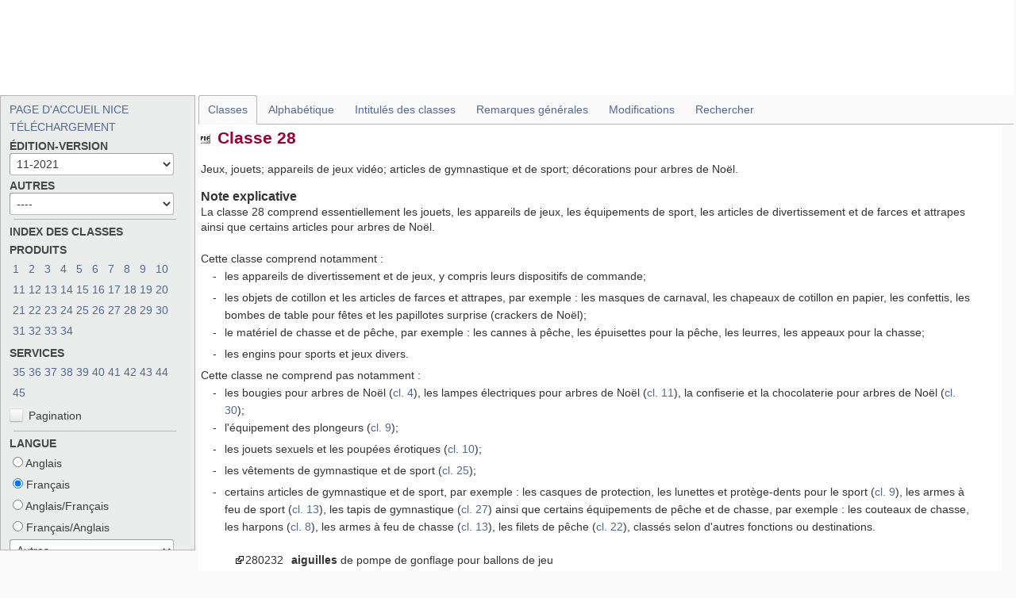

--- FILE ---
content_type: text/html;charset=UTF-8
request_url: https://nclpub.wipo.int/enfr/?basic_numbers=show&class_number=28&explanatory_notes=show&gors=&lang=fr&menulang=fr&mode=flat&notion=&pagination=no&version=20210101
body_size: 257796
content:
<!DOCTYPE html>
<html xmlns="http://www.w3.org/1999/xhtml"><head id="j_idt2">
        <!-- Google tag (gtag.js) -->
        <script async="true" src="https://www.googletagmanager.com/gtag/js?id=G-23MMQ1ZPYM"></script>
        <script>
            window.dataLayer = window.dataLayer || [];
            function gtag(){dataLayer.push(arguments);}
            gtag('js', new Date());

            gtag('config', 'G-23MMQ1ZPYM');
        </script>

        <meta http-equiv="X-UA-Compatible" content="IE=edge" /><link type="text/css" rel="stylesheet" href="/enfr/javax.faces.resource/theme.css.xhtml?ln=primefaces-bootstrap" /><link type="text/css" rel="stylesheet" href="/enfr/javax.faces.resource/fa/font-awesome.css.xhtml?ln=primefaces&amp;v=6.1" /><link type="text/css" rel="stylesheet" href="/enfr/javax.faces.resource/css/main.css.xhtml?ln=default" /><link type="text/css" rel="stylesheet" href="/enfr/javax.faces.resource/css/NCL/tree.css.xhtml?ln=default" /><link type="text/css" rel="stylesheet" href="/enfr/javax.faces.resource/css/NCL/rcl.css.xhtml?ln=default" /><script type="text/javascript" src="/enfr/javax.faces.resource/jquery/jquery.js.xhtml?ln=primefaces&amp;v=6.1"></script><script type="text/javascript" src="/enfr/javax.faces.resource/jquery/jquery-plugins.js.xhtml?ln=primefaces&amp;v=6.1"></script><script type="text/javascript" src="/enfr/javax.faces.resource/core.js.xhtml?ln=primefaces&amp;v=6.1"></script><script type="text/javascript" src="/enfr/javax.faces.resource/components.js.xhtml?ln=primefaces&amp;v=6.1"></script><script type="text/javascript" src="/enfr/javax.faces.resource/jsf.js.xhtml?ln=javax.faces"></script><link type="text/css" rel="stylesheet" href="/enfr/javax.faces.resource/components.css.xhtml?ln=primefaces&amp;v=6.1" /><link type="text/css" rel="stylesheet" href="/enfr/javax.faces.resource/scrollpanel/scrollpanel.css.xhtml?ln=primefaces&amp;v=6.1" /><script type="text/javascript" src="/enfr/javax.faces.resource/scrollpanel/scrollpanel.js.xhtml?ln=primefaces&amp;v=6.1"></script><script type="text/javascript" src="/enfr/javax.faces.resource/primefaces-extensions.js.xhtml?ln=primefaces-extensions&amp;v=6.1"></script><link type="text/css" rel="stylesheet" href="/enfr/javax.faces.resource/css/NCL/styles.css.xhtml?ln=default" /><link type="text/css" rel="stylesheet" href="/enfr/javax.faces.resource/css/NCL/ipcpub.css.xhtml?ln=default" /><script type="text/javascript">if(window.PrimeFaces){PrimeFaces.settings.locale='fr';}</script>
    <link rel="shortcut icon" type="image/x-icon" href="/enfr/javax.faces.resource/default/images/favicon.ico.xhtml" />
    <meta name="language" content="en" />
    <meta http-equiv="Content-Language" content="en" />
    <meta name="Generator" content="ocms" />
    <meta name="Distribution" content="Global" />
    <meta name="author" content="WIPO" />
    <meta http-equiv="Content-Type" content="text/html; charset=utf-8" /><script type="text/javascript" src="/enfr/javax.faces.resource/javascript/NCL/modernizr-2.6.2-min.js.xhtml?ln=default"></script><script type="text/javascript" src="/enfr/javax.faces.resource/javascript/NCL/jquery.min.lmbnu2dq1j.js.xhtml?ln=default"></script><script type="text/javascript" src="/enfr/javax.faces.resource/javascript/NCL/jquery-migrate.min.2euoxxzaxn.js.xhtml?ln=default"></script><script type="text/javascript" src="/enfr/javax.faces.resource/javascript/NCL/jquery-ui.min.q0mar78urb.js.xhtml?ln=default"></script><script type="text/javascript" src="/enfr/javax.faces.resource/javascript/NCL/ipcpub.js.xhtml?ln=default"></script><script type="text/javascript" src="/enfr/javax.faces.resource/javascript/NCL/plugins.js.xhtml?ln=default"></script><script type="text/javascript" src="/enfr/javax.faces.resource/javascript/NCL/ss-standard.js.xhtml?ln=default"></script><script type="text/javascript" src="/enfr/javax.faces.resource/javascript/NCL/nicepub.a382092740f9.js.xhtml?ln=default"></script><script type="text/javascript" src="/enfr/javax.faces.resource/javascript/NCL/URI.a382092740a9.js.xhtml?ln=default"></script><script type="text/javascript" src="/enfr/javax.faces.resource/javascript/NCL/jquery.scrollTo.min.a7e51f038f7a.js.xhtml?ln=default"></script>

<!-- wipo navbar -->
        <style>
            @font-face {
                font-family: 'simplon';
                font-weight: 400;
                src: url("https://webcomponents.wipo.int/fonts/SimplonNorm-Regular-WebXL.woff2")
            }

            @font-face {
                font-family: 'simplon';
                font-weight: 500;
                src: url("https://webcomponents.wipo.int/fonts/SimplonNorm-Medium-WebXL.woff2")
            }

            @font-face {
                font-family: 'simplon';
                font-weight: 700;
                src: url("https://webcomponents.wipo.int/fonts/SimplonNorm-Bold-WebXL.woff2")
            }
        </style>

        <script src="https://webcomponents.wipo.int/polyfills/webcomponents-loader.js"></script>
        <script src="https://webcomponents.wipo.int/wipo-init/wipo-init.js"></script>
        <script src="https://webcomponents.wipo.int/wipo-navbar/wipo-navbar.js"></script></head><body>
        <title>Classification de Nice</title>
        <div>
        <wipo-navbar applicationName="NCLPUB" applicationLink="/enfr/" helpOptions="[         { &quot;code&quot;:&quot;contact&quot;,  &quot;link&quot;:&quot;https://www3.wipo.int/contact/fr/area.jsp?area=nice_classification&quot;},         {         &quot;code&quot;: &quot;termsOfUse&quot;,         &quot;link&quot;: &quot;https://www.wipo.int/tools/fr/disclaim.html&quot;         },         {         &quot;code&quot;: &quot;privacyPolicy&quot;,         &quot;link&quot;: &quot;https://www.wipo.int/tools/fr/privacy_policy.html&quot;         }          ]" helpMore="[         {         &quot;name&quot;: &quot;Support NCLPUB&quot;,         &quot;link&quot;: &quot;/enfr/help/&quot;         },         {         &quot;name&quot;: &quot;Guide NCL&quot;,         &quot;link&quot;: &quot;/enfr/guidance/&quot;         }         ]" languageOptions="[         {           &quot;code&quot;: &quot;en&quot;         },         {           &quot;code&quot;: &quot;fr&quot;         }       ]" appId="app-0387" language="fr">
            <div style="background:black; height: 48px; width: 100%"></div>
        </wipo-navbar>
        </div>
        <div class="container_s wipo-navbar-ftrue">
            <div class="leftPanel_s">
    <script>
        function showLinksToTmOffices() {
            var win = window.open("/enfr/pages/linksTMOffices.xhtml?faces-redirect=true", "",
                "status = 1,height=350,width=750,top=0,left=0,resizable=false");
            win.opener = this;
        }
    </script>
    <div id="left-menu" class="tabbable vnav">
        <div id="interactionPanel" class="tab-content">
<form id="ncl_leftpanel_form" name="ncl_leftpanel_form" method="post" action="/enfr/" enctype="application/x-www-form-urlencoded" autocomplete="off">
<input type="hidden" name="ncl_leftpanel_form" value="ncl_leftpanel_form" />
<a id="ncl_leftpanel_form:updateMenuLang" name="ncl_leftpanel_form:updateMenuLang" href="/enfr/?basic_numbers=show&amp;class_number=28&amp;explanatory_notes=show&amp;gors=&amp;lang=fr&amp;menulang=fr&amp;mode=flat&amp;notion=&amp;pagination=no&amp;version=20210101"></a><a id="ncl_leftpanel_form:loadSelectedClassfromPopup" name="ncl_leftpanel_form:loadSelectedClassfromPopup" href="/enfr/?basic_numbers=show&amp;class_number=0&amp;explanatory_notes=show&amp;gors=&amp;lang=fr&amp;menulang=fr&amp;mode=flat&amp;notion=&amp;pagination=no&amp;version=20210101"></a><a id="ncl_leftpanel_form:updateMenuLangHelp" name="ncl_leftpanel_form:updateMenuLangHelp" href="/enfr/?firstLang=en&amp;secondtLang=fr"></a>
                        <div><a href="https://www.wipo.int/classifications/nice/fr/">PAGE D'ACCUEIL NICE</a>
<!--                            &lt;ui:fragment rendered="false"&gt;-->
<!--                                - -->
<!--                            &lt;h:outputLink value="/enfr/help/"-->
<!--                                          target="_blank"&gt;AIDE&lt;/h:outputLink&gt;-->
<!--                                - -->
<!--                                &lt;h:outputLink value="/enfr/guidance/"-->
<!--                                              target="_blank"&gt;GUIDE&lt;/h:outputLink&gt;-->
<!--                            &lt;/ui:fragment&gt;-->
                        </div>
                        <div><a href="https://www.wipo.int/classifications/nice/fr/ITsupport/Version20210101/index.html">TÉLÉCHARGEMENT</a>
                        </div>
                    <h3>ÉDITION-VERSION</h3>
                    <div id="search-tabs" class="tabbable">
                        <div id="menu-options" class="tab-content">
                            <div id="settings">
                                <div id="scheme-options" style="display: block;">
                                    <label class="control-label"><select id="ncl_leftpanel_form:edition_version_selector" name="ncl_leftpanel_form:edition_version_selector" class="control-label" size="1" onchange="PrimeFaces.ab({s:this,e:&quot;change&quot;,p:&quot;ncl_leftpanel_form:edition_version_selector&quot;,u:&quot;ncl_leftpanel_form:edition_version_selector ncl_leftpanel_form:changeEdition&quot;,onco:function(xhr,status,args){window.location=document.getElementById('ncl_leftpanel_form:changeEdition').href;;}});">	<option value="">----</option>
	<option value="12">13-2026</option>
	<option value="11">12-2025</option>
	<option value="10">12-2024</option>
	<option value="2">12-2023</option>
	<option value="9">11-2022</option>
	<option value="8" selected="selected">11-2021</option>
	<option value="7">11-2020</option>
	<option value="6">11-2019</option>
	<option value="5">11-2018</option>
	<option value="4">11-2017</option>
</select><a id="ncl_leftpanel_form:changeEdition" name="ncl_leftpanel_form:changeEdition" href="/enfr/?basic_numbers=show&amp;class_number=28&amp;explanatory_notes=show&amp;gors=&amp;lang=fr&amp;menulang=fr&amp;mode=flat&amp;notion=&amp;pagination=no&amp;version=20210101"></a>
                                    </label>
                                        <h3>AUTRES</h3><select id="ncl_leftpanel_form:optional_others" name="ncl_leftpanel_form:optional_others" class="control-label" size="1" onchange="jsf.util.chain(this,event,'window.open(this.options[this.selectedIndex].value);this.selectedIndex=null;','mojarra.ab(this,event,\'valueChange\',0,0)')">	<option value="" selected="selected">----</option>
	<option value="https://www.wipo.int/classifications/nice/fr/ITsupport/old_editions/index.html">Éditions antérieures</option>
</select><span id="ncl_leftpanel_form:nicepub_GoodsAndServices">
                                            <HR />
                                            <h3>INDEX DES CLASSES</h3>
                                            <h3>PRODUITS</h3>
                                            <table class="nice-classes">
                                                <tbody>
                                                <tr>
                                                            <td><a href="/enfr/?basic_numbers=show&amp;class_number=1&amp;explanatory_notes=show&amp;gors=&amp;lang=fr&amp;menulang=fr&amp;mode=flat&amp;notion=&amp;pagination=no&amp;version=20210101">1
                                                                </a></td>
                                                            <td><a href="/enfr/?basic_numbers=show&amp;class_number=2&amp;explanatory_notes=show&amp;gors=&amp;lang=fr&amp;menulang=fr&amp;mode=flat&amp;notion=&amp;pagination=no&amp;version=20210101">2
                                                                </a></td>
                                                            <td><a href="/enfr/?basic_numbers=show&amp;class_number=3&amp;explanatory_notes=show&amp;gors=&amp;lang=fr&amp;menulang=fr&amp;mode=flat&amp;notion=&amp;pagination=no&amp;version=20210101">3
                                                                </a></td>
                                                            <td><a href="/enfr/?basic_numbers=show&amp;class_number=4&amp;explanatory_notes=show&amp;gors=&amp;lang=fr&amp;menulang=fr&amp;mode=flat&amp;notion=&amp;pagination=no&amp;version=20210101">4
                                                                </a></td>
                                                            <td><a href="/enfr/?basic_numbers=show&amp;class_number=5&amp;explanatory_notes=show&amp;gors=&amp;lang=fr&amp;menulang=fr&amp;mode=flat&amp;notion=&amp;pagination=no&amp;version=20210101">5
                                                                </a></td>
                                                            <td><a href="/enfr/?basic_numbers=show&amp;class_number=6&amp;explanatory_notes=show&amp;gors=&amp;lang=fr&amp;menulang=fr&amp;mode=flat&amp;notion=&amp;pagination=no&amp;version=20210101">6
                                                                </a></td>
                                                            <td><a href="/enfr/?basic_numbers=show&amp;class_number=7&amp;explanatory_notes=show&amp;gors=&amp;lang=fr&amp;menulang=fr&amp;mode=flat&amp;notion=&amp;pagination=no&amp;version=20210101">7
                                                                </a></td>
                                                            <td><a href="/enfr/?basic_numbers=show&amp;class_number=8&amp;explanatory_notes=show&amp;gors=&amp;lang=fr&amp;menulang=fr&amp;mode=flat&amp;notion=&amp;pagination=no&amp;version=20210101">8
                                                                </a></td>
                                                            <td><a href="/enfr/?basic_numbers=show&amp;class_number=9&amp;explanatory_notes=show&amp;gors=&amp;lang=fr&amp;menulang=fr&amp;mode=flat&amp;notion=&amp;pagination=no&amp;version=20210101">9
                                                                </a></td>
                                                            <td><a href="/enfr/?basic_numbers=show&amp;class_number=10&amp;explanatory_notes=show&amp;gors=&amp;lang=fr&amp;menulang=fr&amp;mode=flat&amp;notion=&amp;pagination=no&amp;version=20210101">10
                                                                </a></td>
                                                </tr>
                                                <tr>
                                                            <td><a href="/enfr/?basic_numbers=show&amp;class_number=11&amp;explanatory_notes=show&amp;gors=&amp;lang=fr&amp;menulang=fr&amp;mode=flat&amp;notion=&amp;pagination=no&amp;version=20210101">11
                                                                </a></td>
                                                            <td><a href="/enfr/?basic_numbers=show&amp;class_number=12&amp;explanatory_notes=show&amp;gors=&amp;lang=fr&amp;menulang=fr&amp;mode=flat&amp;notion=&amp;pagination=no&amp;version=20210101">12
                                                                </a></td>
                                                            <td><a href="/enfr/?basic_numbers=show&amp;class_number=13&amp;explanatory_notes=show&amp;gors=&amp;lang=fr&amp;menulang=fr&amp;mode=flat&amp;notion=&amp;pagination=no&amp;version=20210101">13
                                                                </a></td>
                                                            <td><a href="/enfr/?basic_numbers=show&amp;class_number=14&amp;explanatory_notes=show&amp;gors=&amp;lang=fr&amp;menulang=fr&amp;mode=flat&amp;notion=&amp;pagination=no&amp;version=20210101">14
                                                                </a></td>
                                                            <td><a href="/enfr/?basic_numbers=show&amp;class_number=15&amp;explanatory_notes=show&amp;gors=&amp;lang=fr&amp;menulang=fr&amp;mode=flat&amp;notion=&amp;pagination=no&amp;version=20210101">15
                                                                </a></td>
                                                            <td><a href="/enfr/?basic_numbers=show&amp;class_number=16&amp;explanatory_notes=show&amp;gors=&amp;lang=fr&amp;menulang=fr&amp;mode=flat&amp;notion=&amp;pagination=no&amp;version=20210101">16
                                                                </a></td>
                                                            <td><a href="/enfr/?basic_numbers=show&amp;class_number=17&amp;explanatory_notes=show&amp;gors=&amp;lang=fr&amp;menulang=fr&amp;mode=flat&amp;notion=&amp;pagination=no&amp;version=20210101">17
                                                                </a></td>
                                                            <td><a href="/enfr/?basic_numbers=show&amp;class_number=18&amp;explanatory_notes=show&amp;gors=&amp;lang=fr&amp;menulang=fr&amp;mode=flat&amp;notion=&amp;pagination=no&amp;version=20210101">18
                                                                </a></td>
                                                            <td><a href="/enfr/?basic_numbers=show&amp;class_number=19&amp;explanatory_notes=show&amp;gors=&amp;lang=fr&amp;menulang=fr&amp;mode=flat&amp;notion=&amp;pagination=no&amp;version=20210101">19
                                                                </a></td>
                                                            <td><a href="/enfr/?basic_numbers=show&amp;class_number=20&amp;explanatory_notes=show&amp;gors=&amp;lang=fr&amp;menulang=fr&amp;mode=flat&amp;notion=&amp;pagination=no&amp;version=20210101">20
                                                                </a></td>
                                                </tr>
                                                <tr>
                                                            <td><a href="/enfr/?basic_numbers=show&amp;class_number=21&amp;explanatory_notes=show&amp;gors=&amp;lang=fr&amp;menulang=fr&amp;mode=flat&amp;notion=&amp;pagination=no&amp;version=20210101">21
                                                                </a></td>
                                                            <td><a href="/enfr/?basic_numbers=show&amp;class_number=22&amp;explanatory_notes=show&amp;gors=&amp;lang=fr&amp;menulang=fr&amp;mode=flat&amp;notion=&amp;pagination=no&amp;version=20210101">22
                                                                </a></td>
                                                            <td><a href="/enfr/?basic_numbers=show&amp;class_number=23&amp;explanatory_notes=show&amp;gors=&amp;lang=fr&amp;menulang=fr&amp;mode=flat&amp;notion=&amp;pagination=no&amp;version=20210101">23
                                                                </a></td>
                                                            <td><a href="/enfr/?basic_numbers=show&amp;class_number=24&amp;explanatory_notes=show&amp;gors=&amp;lang=fr&amp;menulang=fr&amp;mode=flat&amp;notion=&amp;pagination=no&amp;version=20210101">24
                                                                </a></td>
                                                            <td><a href="/enfr/?basic_numbers=show&amp;class_number=25&amp;explanatory_notes=show&amp;gors=&amp;lang=fr&amp;menulang=fr&amp;mode=flat&amp;notion=&amp;pagination=no&amp;version=20210101">25
                                                                </a></td>
                                                            <td><a href="/enfr/?basic_numbers=show&amp;class_number=26&amp;explanatory_notes=show&amp;gors=&amp;lang=fr&amp;menulang=fr&amp;mode=flat&amp;notion=&amp;pagination=no&amp;version=20210101">26
                                                                </a></td>
                                                            <td><a href="/enfr/?basic_numbers=show&amp;class_number=27&amp;explanatory_notes=show&amp;gors=&amp;lang=fr&amp;menulang=fr&amp;mode=flat&amp;notion=&amp;pagination=no&amp;version=20210101">27
                                                                </a></td>
                                                            <td><a href="/enfr/?basic_numbers=show&amp;class_number=28&amp;explanatory_notes=show&amp;gors=&amp;lang=fr&amp;menulang=fr&amp;mode=flat&amp;notion=&amp;pagination=no&amp;version=20210101">28
                                                                </a></td>
                                                            <td><a href="/enfr/?basic_numbers=show&amp;class_number=29&amp;explanatory_notes=show&amp;gors=&amp;lang=fr&amp;menulang=fr&amp;mode=flat&amp;notion=&amp;pagination=no&amp;version=20210101">29
                                                                </a></td>
                                                            <td><a href="/enfr/?basic_numbers=show&amp;class_number=30&amp;explanatory_notes=show&amp;gors=&amp;lang=fr&amp;menulang=fr&amp;mode=flat&amp;notion=&amp;pagination=no&amp;version=20210101">30
                                                                </a></td>
                                                </tr>
                                                <tr>
                                                            <td><a href="/enfr/?basic_numbers=show&amp;class_number=31&amp;explanatory_notes=show&amp;gors=&amp;lang=fr&amp;menulang=fr&amp;mode=flat&amp;notion=&amp;pagination=no&amp;version=20210101">31
                                                                </a></td>
                                                            <td><a href="/enfr/?basic_numbers=show&amp;class_number=32&amp;explanatory_notes=show&amp;gors=&amp;lang=fr&amp;menulang=fr&amp;mode=flat&amp;notion=&amp;pagination=no&amp;version=20210101">32
                                                                </a></td>
                                                            <td><a href="/enfr/?basic_numbers=show&amp;class_number=33&amp;explanatory_notes=show&amp;gors=&amp;lang=fr&amp;menulang=fr&amp;mode=flat&amp;notion=&amp;pagination=no&amp;version=20210101">33
                                                                </a></td>
                                                            <td><a href="/enfr/?basic_numbers=show&amp;class_number=34&amp;explanatory_notes=show&amp;gors=&amp;lang=fr&amp;menulang=fr&amp;mode=flat&amp;notion=&amp;pagination=no&amp;version=20210101">34
                                                                </a></td>
                                                </tr>
                                                </tbody>
                                            </table>
                                            <h3>SERVICES</h3>
                                            <table class="nice-classes">
                                                <tbody>
                                                <tr>
                                                            <td><a href="/enfr/?basic_numbers=show&amp;class_number=35&amp;explanatory_notes=show&amp;gors=&amp;lang=fr&amp;menulang=fr&amp;mode=flat&amp;notion=&amp;pagination=no&amp;version=20210101">35
                                                                </a></td>
                                                            <td><a href="/enfr/?basic_numbers=show&amp;class_number=36&amp;explanatory_notes=show&amp;gors=&amp;lang=fr&amp;menulang=fr&amp;mode=flat&amp;notion=&amp;pagination=no&amp;version=20210101">36
                                                                </a></td>
                                                            <td><a href="/enfr/?basic_numbers=show&amp;class_number=37&amp;explanatory_notes=show&amp;gors=&amp;lang=fr&amp;menulang=fr&amp;mode=flat&amp;notion=&amp;pagination=no&amp;version=20210101">37
                                                                </a></td>
                                                            <td><a href="/enfr/?basic_numbers=show&amp;class_number=38&amp;explanatory_notes=show&amp;gors=&amp;lang=fr&amp;menulang=fr&amp;mode=flat&amp;notion=&amp;pagination=no&amp;version=20210101">38
                                                                </a></td>
                                                            <td><a href="/enfr/?basic_numbers=show&amp;class_number=39&amp;explanatory_notes=show&amp;gors=&amp;lang=fr&amp;menulang=fr&amp;mode=flat&amp;notion=&amp;pagination=no&amp;version=20210101">39
                                                                </a></td>
                                                            <td><a href="/enfr/?basic_numbers=show&amp;class_number=40&amp;explanatory_notes=show&amp;gors=&amp;lang=fr&amp;menulang=fr&amp;mode=flat&amp;notion=&amp;pagination=no&amp;version=20210101">40
                                                                </a></td>
                                                            <td><a href="/enfr/?basic_numbers=show&amp;class_number=41&amp;explanatory_notes=show&amp;gors=&amp;lang=fr&amp;menulang=fr&amp;mode=flat&amp;notion=&amp;pagination=no&amp;version=20210101">41
                                                                </a></td>
                                                            <td><a href="/enfr/?basic_numbers=show&amp;class_number=42&amp;explanatory_notes=show&amp;gors=&amp;lang=fr&amp;menulang=fr&amp;mode=flat&amp;notion=&amp;pagination=no&amp;version=20210101">42
                                                                </a></td>
                                                            <td><a href="/enfr/?basic_numbers=show&amp;class_number=43&amp;explanatory_notes=show&amp;gors=&amp;lang=fr&amp;menulang=fr&amp;mode=flat&amp;notion=&amp;pagination=no&amp;version=20210101">43
                                                                </a></td>
                                                            <td><a href="/enfr/?basic_numbers=show&amp;class_number=44&amp;explanatory_notes=show&amp;gors=&amp;lang=fr&amp;menulang=fr&amp;mode=flat&amp;notion=&amp;pagination=no&amp;version=20210101">44
                                                                </a></td>
                                                </tr>
                                                <tr>
                                                            <td><a href="/enfr/?basic_numbers=show&amp;class_number=45&amp;explanatory_notes=show&amp;gors=&amp;lang=fr&amp;menulang=fr&amp;mode=flat&amp;notion=&amp;pagination=no&amp;version=20210101">45
                                                                </a></td>
                                                </tr>
                                                </tbody>
                                            </table>
                                        <div></div>
                                            <div style="padding-top: 5px">
                                                <!-- onchange="this.form.submit()" --><div id="ncl_leftpanel_form:pagination_checkbox" class="ui-chkbox ui-widget"><div class="ui-helper-hidden-accessible"><input id="ncl_leftpanel_form:pagination_checkbox_input" name="ncl_leftpanel_form:pagination_checkbox_input" type="checkbox" autocomplete="off" aria-checked="false" onchange="PrimeFaces.ab({s:&quot;ncl_leftpanel_form:pagination_checkbox&quot;,e:&quot;valueChange&quot;,p:&quot;ncl_leftpanel_form:pagination_checkbox&quot;,u:&quot;ncl_leftpanel_form:pagination_checkbox ncl_leftpanel_form:updatePaging&quot;,onco:function(xhr,status,args){window.location=document.getElementById('ncl_leftpanel_form:updatePaging').href;;}});" /></div><div class="ui-chkbox-box ui-widget ui-corner-all ui-state-default"><span class="ui-chkbox-icon ui-icon ui-icon-blank ui-c"></span></div><span class="ui-chkbox-label">Pagination</span></div><script id="ncl_leftpanel_form:pagination_checkbox_s" type="text/javascript">PrimeFaces.cw("SelectBooleanCheckbox","widget_ncl_leftpanel_form_pagination_checkbox",{id:"ncl_leftpanel_form:pagination_checkbox"});</script><a id="ncl_leftpanel_form:updatePaging" name="ncl_leftpanel_form:updatePaging" href="/enfr/?basic_numbers=show&amp;class_number=28&amp;explanatory_notes=show&amp;gors=&amp;lang=fr&amp;menulang=fr&amp;mode=flat&amp;notion=&amp;pagination=no&amp;version=20210101"></a>
                                            </div>
                                        <HR /></span>
                                    <h3>LANGUE</h3><table id="ncl_leftpanel_form:langSelRadio">
	<tr>
<td>
<input type="radio" name="ncl_leftpanel_form:langSelRadio" id="ncl_leftpanel_form:langSelRadio:0" value="en" onchange="PrimeFaces.ab({s:this,e:&quot;change&quot;,p:&quot;ncl_leftpanel_form:langSelRadio&quot;,u:&quot;ncl_leftpanel_form:langSelRadio ncl_leftpanel_form:updateLang&quot;,onco:function(xhr,status,args){window.location=document.getElementById('ncl_leftpanel_form:updateLang').href;;}});" /><label for="ncl_leftpanel_form:langSelRadio:0"> Anglais</label></td>
	</tr>
	<tr>
<td>
<input type="radio" checked="checked" name="ncl_leftpanel_form:langSelRadio" id="ncl_leftpanel_form:langSelRadio:1" value="fr" onchange="PrimeFaces.ab({s:this,e:&quot;change&quot;,p:&quot;ncl_leftpanel_form:langSelRadio&quot;,u:&quot;ncl_leftpanel_form:langSelRadio ncl_leftpanel_form:updateLang&quot;,onco:function(xhr,status,args){window.location=document.getElementById('ncl_leftpanel_form:updateLang').href;;}});" /><label for="ncl_leftpanel_form:langSelRadio:1"> Français</label></td>
	</tr>
	<tr>
<td>
<input type="radio" name="ncl_leftpanel_form:langSelRadio" id="ncl_leftpanel_form:langSelRadio:2" value="enfr" onchange="PrimeFaces.ab({s:this,e:&quot;change&quot;,p:&quot;ncl_leftpanel_form:langSelRadio&quot;,u:&quot;ncl_leftpanel_form:langSelRadio ncl_leftpanel_form:updateLang&quot;,onco:function(xhr,status,args){window.location=document.getElementById('ncl_leftpanel_form:updateLang').href;;}});" /><label for="ncl_leftpanel_form:langSelRadio:2"> Anglais/Français</label></td>
	</tr>
	<tr>
<td>
<input type="radio" name="ncl_leftpanel_form:langSelRadio" id="ncl_leftpanel_form:langSelRadio:3" value="fren" onchange="PrimeFaces.ab({s:this,e:&quot;change&quot;,p:&quot;ncl_leftpanel_form:langSelRadio&quot;,u:&quot;ncl_leftpanel_form:langSelRadio ncl_leftpanel_form:updateLang&quot;,onco:function(xhr,status,args){window.location=document.getElementById('ncl_leftpanel_form:updateLang').href;;}});" /><label for="ncl_leftpanel_form:langSelRadio:3"> Français/Anglais</label></td>
	</tr>
</table><select id="ncl_leftpanel_form:linkToOtherLangId" name="ncl_leftpanel_form:linkToOtherLangId" size="1" onchange="mojarra.ab(this,event,'valueChange',0,0)">	<option value="" selected="selected">Autres</option>
	<option value="/esen/">Espagnol/Anglais</option>
	<option value="/esfr/">Espagnol/Français</option>
</select><a id="ncl_leftpanel_form:updateLang" name="ncl_leftpanel_form:updateLang" href="/enfr/?basic_numbers=show&amp;class_number=28&amp;explanatory_notes=show&amp;gors=&amp;lang=fr&amp;menulang=fr&amp;mode=flat&amp;notion=&amp;pagination=no&amp;version=20210101"></a>
                                    <HR />
                                    <h3><a href="javascript:showLinksToTmOffices();" title="LIENS VERS DES OFFICES DES MARQUES">LIENS VERS DES OFFICES DES MARQUES</a>
                                    </h3><span id="ncl_leftpanel_form:nicepub_viewModes">
                                            <h3>MODE DE VUE</h3><table id="ncl_leftpanel_form:j_idt500">
	<tr>
<td>
<input type="radio" checked="checked" name="ncl_leftpanel_form:j_idt500" id="ncl_leftpanel_form:j_idt500:0" value="flat" onchange="PrimeFaces.ab({s:this,e:&quot;change&quot;,p:&quot;ncl_leftpanel_form:j_idt500&quot;,u:&quot;ncl_leftpanel_form:nicepub_viewModes ncl_leftpanel_form:changeMode_link ncl_leftpanel_form:updateLang ncl_leftpanel_form:langSelRadio&quot;,onco:function(xhr,status,args){window.location=document.getElementById('ncl_leftpanel_form:changeMode_link').href;;}});" /><label for="ncl_leftpanel_form:j_idt500:0"> Plat</label></td>
	</tr>
</table></span><a id="ncl_leftpanel_form:changeMode_link" name="ncl_leftpanel_form:changeMode_link" href="/enfr/?basic_numbers=show&amp;class_number=28&amp;explanatory_notes=show&amp;gors=&amp;lang=fr&amp;menulang=fr&amp;mode=flat&amp;notion=&amp;pagination=no&amp;version=20210101"></a><span id="ncl_leftpanel_form:nicepub_view_modes_explanatory_basic_number">
                                            <h3>MONTRER</h3><div id="ncl_leftpanel_form:exp_notes_chkbox" class="ui-chkbox ui-widget"><div class="ui-helper-hidden-accessible"><input id="ncl_leftpanel_form:exp_notes_chkbox_input" name="ncl_leftpanel_form:exp_notes_chkbox_input" type="checkbox" autocomplete="off" checked="checked" aria-checked="true" onchange="PrimeFaces.ab({s:&quot;ncl_leftpanel_form:exp_notes_chkbox&quot;,e:&quot;valueChange&quot;,p:&quot;ncl_leftpanel_form:exp_notes_chkbox&quot;,u:&quot;ncl_leftpanel_form:exp_notes_chkbox ncl_leftpanel_form:updateExpNots&quot;,onst:function(cfg){explanatoryNotesCheckbox();;},onco:function(xhr,status,args){window.location=document.getElementById('ncl_leftpanel_form:updateExpNots').href;;}});" /></div><div class="ui-chkbox-box ui-widget ui-corner-all ui-state-default ui-state-active"><span class="ui-chkbox-icon ui-icon ui-icon-check ui-c"></span></div><span class="ui-chkbox-label">Notes explicatives</span></div><script id="ncl_leftpanel_form:exp_notes_chkbox_s" type="text/javascript">PrimeFaces.cw("SelectBooleanCheckbox","notes",{id:"ncl_leftpanel_form:exp_notes_chkbox"});</script><a id="ncl_leftpanel_form:updateExpNots" name="ncl_leftpanel_form:updateExpNots" href="/enfr/?basic_numbers=show&amp;class_number=28&amp;explanatory_notes=show&amp;gors=&amp;lang=fr&amp;menulang=fr&amp;mode=flat&amp;notion=&amp;pagination=no&amp;version=20210101"></a><div id="ncl_leftpanel_form:basic_num_chkbox" class="ui-chkbox ui-widget"><div class="ui-helper-hidden-accessible"><input id="ncl_leftpanel_form:basic_num_chkbox_input" name="ncl_leftpanel_form:basic_num_chkbox_input" type="checkbox" autocomplete="off" checked="checked" aria-checked="true" onchange="PrimeFaces.ab({s:&quot;ncl_leftpanel_form:basic_num_chkbox&quot;,e:&quot;valueChange&quot;,p:&quot;ncl_leftpanel_form:basic_num_chkbox&quot;,u:&quot;ncl_leftpanel_form:basic_num_chkbox ncl_leftpanel_form:updateBasicNumber&quot;,onst:function(cfg){document.getElementById(PF('notes').cfg.id).style.display='none';;},onco:function(xhr,status,args){window.location=document.getElementById('ncl_leftpanel_form:updateBasicNumber').href;;}});" /></div><div class="ui-chkbox-box ui-widget ui-corner-all ui-state-default ui-state-active"><span class="ui-chkbox-icon ui-icon ui-icon-check ui-c"></span></div><span class="ui-chkbox-label">N° de base</span></div><script id="ncl_leftpanel_form:basic_num_chkbox_s" type="text/javascript">PrimeFaces.cw("SelectBooleanCheckbox","basic",{id:"ncl_leftpanel_form:basic_num_chkbox"});</script><a id="ncl_leftpanel_form:updateBasicNumber" name="ncl_leftpanel_form:updateBasicNumber" href="/enfr/?basic_numbers=show&amp;class_number=28&amp;explanatory_notes=show&amp;gors=&amp;lang=fr&amp;menulang=fr&amp;mode=flat&amp;notion=&amp;pagination=no&amp;version=20210101"></a></span>
                                </div>
                            </div>
                        </div>
                    </div>
                <div class="nav-expanding__list"><input id="ncl_leftpanel_form:ncl_mode" type="hidden" name="ncl_leftpanel_form:ncl_mode" value="flat" /><input id="ncl_leftpanel_form:ncl_lang" type="hidden" name="ncl_leftpanel_form:ncl_lang" value="fr" />
                        <p class="versions" style="color: #903;">
                            <b>NCLPUB</b> v3.2.70
                        </p>
                    <p style="font-size: 1.3rem; color: #903;">
                        <b>Dernière modification le:</b>  2025.12.15
                    </p>
                </div><input type="hidden" name="javax.faces.ViewState" id="j_id1:javax.faces.ViewState:0" value="stateless" autocomplete="off" />
</form>
        </div>
    </div>
            </div>

            <div class="content_s">
        <!--  For Ajax Loading Image -->
        <div><div id="loadingDialog" class="ui-dialog ui-widget ui-widget-content ui-corner-all ui-shadow ui-hidden-container  b-modal-dialog__wrapper2" style=" position:fixed;overflow:hidden;display:none;"><h1 class="b-modal-dialog__title"></h1><div class=" b-modal-dialog__content"><img id="j_idt685" src="/enfr/javax.faces.resource/images/NCL/ajax-loader.gif.xhtml?ln=default" alt="" /></div></div><script id="loadingDialog_s" type="text/javascript">$(function(){PrimeFaces.cw("Dialog","blockUIWidget",{id:"loadingDialog",draggable:false,resizable:false,modal:true,appendTo:"@(body)",position:"center"});});</script>
        </div>
        <form id="bridgeForm" method="get" action="/enfr/pages/bridge.xhtml?faces-redirect=true" target="bridgeWindow">
            <input type="hidden" name="BasicText" value="" />
        </form>

        <script>
            function showBridge(text) {
                var f = document.getElementById('bridgeForm');
                f.BasicText.value = text;
                var win = window.open("", "bridgeWindow", "status = 1,height=350,width=750,top=0,left=0,resizable=false");
                win.opener = this;
                win.focus();
                document.getElementById('bridgeForm').submit();
            }
        </script>
        <div class="content" style="height:100%;"><input id="index" type="hidden" name="index" value="0" /><input id="isArchive" type="hidden" name="isArchive" value="false" />

            <style>
                :root { --in-force-height: 0px; }
            </style>
                <div id="notions" class="tabbable">
                <div class="headerTabs">
                    <ul class="nav nav-tabs">
                            <li class="active"><a id="classes_link" name="classes_link" href="/enfr/?basic_numbers=show&amp;class_number=28&amp;explanatory_notes=show&amp;gors=&amp;lang=fr&amp;menulang=fr&amp;mode=flat&amp;notion=&amp;pagination=no&amp;version=20210101">Classes</a></li>
                            <li><a id="alphabetical_link" name="alphabetical_link" href="/enfr/?gors=&amp;lang=fr&amp;menulang=fr&amp;notion=alphabetical&amp;pagination=no&amp;version=20210101">Alphabétique</a></li>
                            <li><a href="/enfr/?class_number=28&amp;explanatory_notes=show&amp;gors=&amp;lang=fr&amp;menulang=fr&amp;notion=class_headings&amp;version=20210101">Intitulés des classes</a></li>
                            <li><a id="general_remark_link" name="general_remark_link" href="/enfr/?gors=&amp;lang=fr&amp;menulang=fr&amp;notion=general_remarks&amp;version=20210101">Remarques générales</a></li>
                            <li><a href="/enfr/?class_number=28&amp;gors=&amp;lang=fr&amp;menulang=fr&amp;mode=flat&amp;notion=modifications&amp;version=20210101">Modifications</a></li>
                        <li><a href="/enfr/?basic_numbers=show&amp;explanatory_notes=show&amp;gors=&amp;lang=fr&amp;menulang=fr&amp;mode=flat&amp;notion=search&amp;version=20210101">Rechercher</a></li>
                    </ul>
                </div>
                    <div class="tab-content">
                        <p>
<form id="j_idt746" name="j_idt746" method="post" action="/enfr/" enctype="application/x-www-form-urlencoded" autocomplete="off">
<input type="hidden" name="j_idt746" value="j_idt746" />
<script id="j_idt746:populateInfo3" type="text/javascript">populateInfo3 = function() {PrimeFaces.ab({s:"j_idt746:populateInfo3",f:"j_idt746",p:"j_idt746:populateInfo3",onco:function(xhr,status,args){showPopup(this.data);;},pa:arguments[0]});}</script><input type="hidden" name="javax.faces.ViewState" id="j_id1:javax.faces.ViewState:1" value="stateless" autocomplete="off" />
</form>
    <script>
        $(document).ready(function () {
            if (false) {
                $("[id='ClassScrollable']").scrollTo('#' + '');
                var scrollToBasicNumberID = "#" + '';
                $(scrollToBasicNumberID).addClass('highlighted');
                $(scrollToBasicNumberID + '-i1').addClass('highlighted');
                $(scrollToBasicNumberID + '-i2').addClass('highlighted');
            }
        });

        function popupPicker_forBasicNumber(lang, edition, basicNum, classNum,
                                            basicNumLabel, tabName) {
            if (basicNumLabel.trim().match("/" + "$")) {
                basicNumLabel = basicNumLabel.substring(0, basicNumLabel.lastIndexOf("/"));
            }
            populateInfo3([{name: 'lang', value: lang}, {name: 'edition', value: edition}, {
                name: 'basicNum',
                value: basicNum
            }, {name: 'classNum', value: classNum}, {name: 'basicNumLabel', value: basicNumLabel}, {
                name: 'tabName',
                value: tabName
            }]);
        }

        function showPopup(data) {

            var basicNumber = decodeURIComponent(data.match(/basicNum=([0-9]*)/)[1]);
            var lang = decodeURIComponent(data.match(/lang=([a-z]*)/)[1]);
            var win = window.open('/enfr?version=20210101&notion=information_files&gors=' + basicNumber + '&lang=' + lang, '',
                'status = no,height=800,width=800,top=20,left=80,resizable=1,scrollbars=1,location=1,toolbar=0,menubar=0');
            win.focus();
        }


    </script><div id="ClassScrollable" class="ui-scrollpanel ui-scrollpanel-native ui-widget ui-widget-content ui-corner-all scroll-panel-height-EIF"><div id="j_idt761" class="ui-datagrid ui-widget ui-datagrid-no-border"><div id="j_idt761_content" class="ui-datagrid-content ui-widget-content"><table class="ui-datagrid-data"><tbody><tr class="ui-datagrid-row"><td class="ui-datagrid-column">
    <div class="class_heading" style="padding-right:20px">
        <h1 id="class_heading_28" style="color: #903 !important; font-size: 21px !important;">
            <!-- &lt;h:graphicImage styleClass="info_file_icon_image" library="images" name="info_file.png" /&gt; -->
                <script>
                    function popupPicker(lang, edition, classNum, tabName, dateInForce) {
                        var win = window.open("/enfr?version=" + dateInForce +
                            "&notion=information_files&class_number=" + classNum + "&lang=" + lang, classNum,
                            "status = 1,height=800,width=800,top=20,left=80,resizable=0,scrollbars=1,location=1,titlebar=yes");
                        win.opener = this;
                        win.focus();
                    }
                </script><a href="" onclick="popupPicker('fr','8','28','','20210101'); return false;"></a><a href="pdf-download.pdf?lang=fr&amp;tab=&amp;viewMode=flat&amp;dateInForce=20210101&amp;classNumber=28" onclick="func('fr');" style="margin-right: 3px;" title="PDF"><img src="/enfr/javax.faces.resource/images/pdf_icon.gif.xhtml?ln=default" class="pdf_file_icon" /></a>
            <!-- begin show label -->
            Classe 28
            <!-- end show label -->
        </h1>
        <!-- begin show classHeading -->Jeux, jouets; appareils de jeux vidéo; articles de gymnastique et de sport; décorations pour arbres de Noël.
    </div>
        <div class="explanatory_notes" style="padding-right:20px">
            <div class="explanatory_note">
                    <h4 class="h4">Note explicative</h4>
                <p><label id="j_idt761:0:j_idt763:0:j_idt805" class="ui-outputlabel ui-widget">La classe 28 comprend essentiellement les jouets, les appareils de jeux, les équipements de sport, les articles de divertissement et de farces et attrapes ainsi que certains articles pour arbres de Noël.</label>
                </p>
                <div>
                        Cette classe comprend notamment :
                        <div id="j_idt761:0:j_idt763:0:j_idt809" class="ui-datatable ui-widget borderless headerless datable_include_exclude"><div class="ui-datatable-tablewrapper"><table role="grid" class="b-table"><thead id="j_idt761:0:j_idt763:0:j_idt809_head"><tr role="row"><th id="j_idt761:0:j_idt763:0:j_idt809:j_idt810" class="ui-state-default" role="columnheader" scope="col"><span class="ui-column-title"></span></th></tr></thead><tbody id="j_idt761:0:j_idt763:0:j_idt809_data" class="ui-datatable-data ui-widget-content"><tr data-ri="0" class="ui-widget-content ui-datatable-even" role="row"><td role="gridcell">
                                <!-- IncludeList -->
                                <div style="display: table">
                                    <div style="display: table-row; vertical-align: top;">
                                        <div style="display: table-cell; vertical-align: top;"><label id="j_idt761:0:j_idt763:0:j_idt809:0:j_idt812" class="ui-outputlabel ui-widget exclude_dash_span" style="padding-left:5px; padding-right:10px; float:left;">-</label>
                                        </div>
                                        <div style="display: table-cell; vertical-align: top;">
                                            <!-- Include Row --><label id="j_idt761:0:j_idt763:0:j_idt809:0:j_idt814:0:j_idt829" class="ui-outputlabel ui-widget">les appareils de divertissement et de jeux, y compris leurs dispositifs de commande;</label>
                                        </div>
                                    </div>
                                </div></td></tr><tr data-ri="1" class="ui-widget-content ui-datatable-odd" role="row"><td role="gridcell">
                                <!-- IncludeList -->
                                <div style="display: table">
                                    <div style="display: table-row; vertical-align: top;">
                                        <div style="display: table-cell; vertical-align: top;"><label id="j_idt761:0:j_idt763:0:j_idt809:1:j_idt812" class="ui-outputlabel ui-widget exclude_dash_span" style="padding-left:5px; padding-right:10px; float:left;">-</label>
                                        </div>
                                        <div style="display: table-cell; vertical-align: top;">
                                            <!-- Include Row --><label id="j_idt761:0:j_idt763:0:j_idt809:1:j_idt814:0:j_idt829" class="ui-outputlabel ui-widget">les objets de cotillon et les articles de farces et attrapes, par exemple : les masques de carnaval, les chapeaux de cotillon en papier, les confettis, les bombes de table pour fêtes et les papillotes surprise (crackers de Noël);</label>
                                        </div>
                                    </div>
                                </div></td></tr><tr data-ri="2" class="ui-widget-content ui-datatable-even" role="row"><td role="gridcell">
                                <!-- IncludeList -->
                                <div style="display: table">
                                    <div style="display: table-row; vertical-align: top;">
                                        <div style="display: table-cell; vertical-align: top;"><label id="j_idt761:0:j_idt763:0:j_idt809:2:j_idt812" class="ui-outputlabel ui-widget exclude_dash_span" style="padding-left:5px; padding-right:10px; float:left;">-</label>
                                        </div>
                                        <div style="display: table-cell; vertical-align: top;">
                                            <!-- Include Row --><label id="j_idt761:0:j_idt763:0:j_idt809:2:j_idt814:0:j_idt829" class="ui-outputlabel ui-widget">le matériel de chasse et de pêche, par exemple : les cannes à pêche, les épuisettes pour la pêche, les leurres, les appeaux pour la chasse;</label>
                                        </div>
                                    </div>
                                </div></td></tr><tr data-ri="3" class="ui-widget-content ui-datatable-odd" role="row"><td role="gridcell">
                                <!-- IncludeList -->
                                <div style="display: table">
                                    <div style="display: table-row; vertical-align: top;">
                                        <div style="display: table-cell; vertical-align: top;"><label id="j_idt761:0:j_idt763:0:j_idt809:3:j_idt812" class="ui-outputlabel ui-widget exclude_dash_span" style="padding-left:5px; padding-right:10px; float:left;">-</label>
                                        </div>
                                        <div style="display: table-cell; vertical-align: top;">
                                            <!-- Include Row --><label id="j_idt761:0:j_idt763:0:j_idt809:3:j_idt814:0:j_idt829" class="ui-outputlabel ui-widget">les engins pour sports et jeux divers.</label>
                                        </div>
                                    </div>
                                </div></td></tr></tbody></table></div></div><div class="b-table-check-visibility"><script>$(function() {setTimeout(function() {try {if(WF) WF.cc.fixColumnWidthOnShow(WF.getWidgetVarById('j_idt761:0:j_idt763:0:j_idt809'));} catch(e) {/*do nothing*/}}, 0);var $t = $(document.getElementById('j_idt761:0:j_idt763:0:j_idt809'));$t.prev('.b-table-check-visibility').remove();$t.next('.b-table-check-visibility').remove();});</script></div><script id="j_idt761:0:j_idt763:0:j_idt809_s" type="text/javascript">$(function(){PrimeFaces.cw("DataTable","widget_j_idt761_0_j_idt763_0_j_idt809",{id:"j_idt761:0:j_idt763:0:j_idt809",groupColumnIndexes:[]});});</script>
                </div>
                <div>
                        Cette classe ne comprend pas notamment :
                        <!-- excludesList --><div id="j_idt761:0:j_idt763:0:j_idt837" class="ui-datatable ui-widget borderless headerless datable_include_exclude"><div class="ui-datatable-tablewrapper"><table role="grid" class="b-table"><thead id="j_idt761:0:j_idt763:0:j_idt837_head"><tr role="row"><th id="j_idt761:0:j_idt763:0:j_idt837:j_idt838" class="ui-state-default" role="columnheader" scope="col"><span class="ui-column-title"></span></th></tr></thead><tbody id="j_idt761:0:j_idt763:0:j_idt837_data" class="ui-datatable-data ui-widget-content"><tr data-ri="0" class="ui-widget-content ui-datatable-even" role="row"><td role="gridcell">
                                <div style="display: table">
                                    <div style="display: table-row; vertical-align: top;">
                                        <div style="display: table-cell; vertical-align: top;"><label id="j_idt761:0:j_idt763:0:j_idt837:0:j_idt840" class="ui-outputlabel ui-widget exclude_dash_span" style="padding-left:5px; padding-right:10px; float:left;">-</label>
                                        </div>
                                        <div style="display: table-cell; vertical-align: top;"><label id="j_idt761:0:j_idt763:0:j_idt837:0:j_idt842:0:j_idt856" class="ui-outputlabel ui-widget">les bougies pour arbres de Noël (<a href="" onclick="linkClicked('4','cl.  4'); return false;" style="cursor:pointer;"><label id="j_idt761:0:j_idt763:0:j_idt837:0:j_idt842:0:j_idt859" class="ui-outputlabel ui-widget" style="cursor:pointer;">cl.  4</label></a></label><label id="j_idt761:0:j_idt763:0:j_idt837:0:j_idt842:1:j_idt856" class="ui-outputlabel ui-widget">), les lampes électriques pour arbres de Noël (<a href="" onclick="linkClicked('11','cl.  11'); return false;" style="cursor:pointer;"><label id="j_idt761:0:j_idt763:0:j_idt837:0:j_idt842:1:j_idt859" class="ui-outputlabel ui-widget" style="cursor:pointer;">cl.  11</label></a></label><label id="j_idt761:0:j_idt763:0:j_idt837:0:j_idt842:2:j_idt856" class="ui-outputlabel ui-widget">), la confiserie et la chocolaterie pour arbres de Noël (<a href="" onclick="linkClicked('30','cl.  30'); return false;" style="cursor:pointer;"><label id="j_idt761:0:j_idt763:0:j_idt837:0:j_idt842:2:j_idt859" class="ui-outputlabel ui-widget" style="cursor:pointer;">cl.  30</label></a></label><label id="j_idt761:0:j_idt763:0:j_idt837:0:j_idt842:3:j_idt856" class="ui-outputlabel ui-widget">); </label>
                                        </div>
                                    </div>
                                </div></td></tr><tr data-ri="1" class="ui-widget-content ui-datatable-odd" role="row"><td role="gridcell">
                                <div style="display: table">
                                    <div style="display: table-row; vertical-align: top;">
                                        <div style="display: table-cell; vertical-align: top;"><label id="j_idt761:0:j_idt763:0:j_idt837:1:j_idt840" class="ui-outputlabel ui-widget exclude_dash_span" style="padding-left:5px; padding-right:10px; float:left;">-</label>
                                        </div>
                                        <div style="display: table-cell; vertical-align: top;"><label id="j_idt761:0:j_idt763:0:j_idt837:1:j_idt842:0:j_idt856" class="ui-outputlabel ui-widget">l'équipement des plongeurs (<a href="" onclick="linkClicked('9','cl.  9'); return false;" style="cursor:pointer;"><label id="j_idt761:0:j_idt763:0:j_idt837:1:j_idt842:0:j_idt859" class="ui-outputlabel ui-widget" style="cursor:pointer;">cl.  9</label></a></label><label id="j_idt761:0:j_idt763:0:j_idt837:1:j_idt842:1:j_idt856" class="ui-outputlabel ui-widget">); </label>
                                        </div>
                                    </div>
                                </div></td></tr><tr data-ri="2" class="ui-widget-content ui-datatable-even" role="row"><td role="gridcell">
                                <div style="display: table">
                                    <div style="display: table-row; vertical-align: top;">
                                        <div style="display: table-cell; vertical-align: top;"><label id="j_idt761:0:j_idt763:0:j_idt837:2:j_idt840" class="ui-outputlabel ui-widget exclude_dash_span" style="padding-left:5px; padding-right:10px; float:left;">-</label>
                                        </div>
                                        <div style="display: table-cell; vertical-align: top;"><label id="j_idt761:0:j_idt763:0:j_idt837:2:j_idt842:0:j_idt856" class="ui-outputlabel ui-widget">les jouets sexuels et les poupées érotiques (<a href="" onclick="linkClicked('10','cl.  10'); return false;" style="cursor:pointer;"><label id="j_idt761:0:j_idt763:0:j_idt837:2:j_idt842:0:j_idt859" class="ui-outputlabel ui-widget" style="cursor:pointer;">cl.  10</label></a></label><label id="j_idt761:0:j_idt763:0:j_idt837:2:j_idt842:1:j_idt856" class="ui-outputlabel ui-widget">); </label>
                                        </div>
                                    </div>
                                </div></td></tr><tr data-ri="3" class="ui-widget-content ui-datatable-odd" role="row"><td role="gridcell">
                                <div style="display: table">
                                    <div style="display: table-row; vertical-align: top;">
                                        <div style="display: table-cell; vertical-align: top;"><label id="j_idt761:0:j_idt763:0:j_idt837:3:j_idt840" class="ui-outputlabel ui-widget exclude_dash_span" style="padding-left:5px; padding-right:10px; float:left;">-</label>
                                        </div>
                                        <div style="display: table-cell; vertical-align: top;"><label id="j_idt761:0:j_idt763:0:j_idt837:3:j_idt842:0:j_idt856" class="ui-outputlabel ui-widget">les vêtements de gymnastique et de sport (<a href="" onclick="linkClicked('25','cl.  25'); return false;" style="cursor:pointer;"><label id="j_idt761:0:j_idt763:0:j_idt837:3:j_idt842:0:j_idt859" class="ui-outputlabel ui-widget" style="cursor:pointer;">cl.  25</label></a></label><label id="j_idt761:0:j_idt763:0:j_idt837:3:j_idt842:1:j_idt856" class="ui-outputlabel ui-widget">); </label>
                                        </div>
                                    </div>
                                </div></td></tr><tr data-ri="4" class="ui-widget-content ui-datatable-even" role="row"><td role="gridcell">
                                <div style="display: table">
                                    <div style="display: table-row; vertical-align: top;">
                                        <div style="display: table-cell; vertical-align: top;"><label id="j_idt761:0:j_idt763:0:j_idt837:4:j_idt840" class="ui-outputlabel ui-widget exclude_dash_span" style="padding-left:5px; padding-right:10px; float:left;">-</label>
                                        </div>
                                        <div style="display: table-cell; vertical-align: top;"><label id="j_idt761:0:j_idt763:0:j_idt837:4:j_idt842:0:j_idt856" class="ui-outputlabel ui-widget">certains articles de gymnastique et de sport, par exemple : les casques de protection, les lunettes et protège-dents pour le sport (<a href="" onclick="linkClicked('9','cl.  9'); return false;" style="cursor:pointer;"><label id="j_idt761:0:j_idt763:0:j_idt837:4:j_idt842:0:j_idt859" class="ui-outputlabel ui-widget" style="cursor:pointer;">cl.  9</label></a></label><label id="j_idt761:0:j_idt763:0:j_idt837:4:j_idt842:1:j_idt856" class="ui-outputlabel ui-widget">), les armes à feu de sport (<a href="" onclick="linkClicked('13','cl.  13'); return false;" style="cursor:pointer;"><label id="j_idt761:0:j_idt763:0:j_idt837:4:j_idt842:1:j_idt859" class="ui-outputlabel ui-widget" style="cursor:pointer;">cl.  13</label></a></label><label id="j_idt761:0:j_idt763:0:j_idt837:4:j_idt842:2:j_idt856" class="ui-outputlabel ui-widget">), les tapis de gymnastique (<a href="" onclick="linkClicked('27','cl.  27'); return false;" style="cursor:pointer;"><label id="j_idt761:0:j_idt763:0:j_idt837:4:j_idt842:2:j_idt859" class="ui-outputlabel ui-widget" style="cursor:pointer;">cl.  27</label></a></label><label id="j_idt761:0:j_idt763:0:j_idt837:4:j_idt842:3:j_idt856" class="ui-outputlabel ui-widget">) ainsi que certains équipements de pêche et de chasse, par exemple : les couteaux de chasse, les harpons (<a href="" onclick="linkClicked('8','cl.  8'); return false;" style="cursor:pointer;"><label id="j_idt761:0:j_idt763:0:j_idt837:4:j_idt842:3:j_idt859" class="ui-outputlabel ui-widget" style="cursor:pointer;">cl.  8</label></a></label><label id="j_idt761:0:j_idt763:0:j_idt837:4:j_idt842:4:j_idt856" class="ui-outputlabel ui-widget">), les armes à feu de chasse (<a href="" onclick="linkClicked('13','cl.  13'); return false;" style="cursor:pointer;"><label id="j_idt761:0:j_idt763:0:j_idt837:4:j_idt842:4:j_idt859" class="ui-outputlabel ui-widget" style="cursor:pointer;">cl.  13</label></a></label><label id="j_idt761:0:j_idt763:0:j_idt837:4:j_idt842:5:j_idt856" class="ui-outputlabel ui-widget">), les filets de pêche (<a href="" onclick="linkClicked('22','cl.  22'); return false;" style="cursor:pointer;"><label id="j_idt761:0:j_idt763:0:j_idt837:4:j_idt842:5:j_idt859" class="ui-outputlabel ui-widget" style="cursor:pointer;">cl.  22</label></a></label><label id="j_idt761:0:j_idt763:0:j_idt837:4:j_idt842:6:j_idt856" class="ui-outputlabel ui-widget">), classés selon d'autres fonctions ou destinations.</label>
                                        </div>
                                    </div>
                                </div></td></tr></tbody></table></div></div><div class="b-table-check-visibility"><script>$(function() {setTimeout(function() {try {if(WF) WF.cc.fixColumnWidthOnShow(WF.getWidgetVarById('j_idt761:0:j_idt763:0:j_idt837'));} catch(e) {/*do nothing*/}}, 0);var $t = $(document.getElementById('j_idt761:0:j_idt763:0:j_idt837'));$t.prev('.b-table-check-visibility').remove();$t.next('.b-table-check-visibility').remove();});</script></div><script id="j_idt761:0:j_idt763:0:j_idt837_s" type="text/javascript">$(function(){PrimeFaces.cw("DataTable","widget_j_idt761_0_j_idt763_0_j_idt837",{id:"j_idt761:0:j_idt763:0:j_idt837",groupColumnIndexes:[]});});</script>
                </div>
            </div>
        </div></td></tr></tbody></table></div></div><script id="j_idt761_s" type="text/javascript">PrimeFaces.cw("DataGrid","widget_j_idt761",{id:"j_idt761"});</script><div id="j_idt1058" class="ui-datagrid ui-widget ui-datagrid-no-border"><div id="j_idt1058_content" class="ui-datagrid-content ui-widget-content"><table class="ui-datagrid-data"><tbody><tr class="ui-datagrid-row"><td class="ui-datagrid-column"><div id="j_idt1058:0:classes_bilingual_data_list" class="ui-datalist ui-widget"><div id="j_idt1058:0:classes_bilingual_data_list_content" class="ui-datalist-content ui-widget-content"><ul id="j_idt1058:0:classes_bilingual_data_list_list" class="ui-datalist-data"><li class="ui-datalist-item">
                                <div class="bilingualDiv"><a href="#" onclick="showBridge('aiguilles+de+pompe+de+gonflage+pour+ballons+de+jeu');return false;"><img src="/enfr/javax.faces.resource/images/bridge/bridge.gif.xhtml?ln=default" style="padding-right: 3px ; padding-bottom: 3px ;" /></a>
                                        <span id="280232"> 280232</span>
                                    <div style="display:table;margin-bottom:-10px;">
                                    </div>
                                    <div style="width:100%;margin-left:10px">
										<span id="280232-i1"><span style="white-space:normal;"><b>aiguilles</b> de pompe de gonflage pour ballons de jeu</span>
										</span>
                                    </div>
                                </div></li><li class="ui-datalist-item">
                                <div class="bilingualDiv"><a href="#" onclick="showBridge('ailes+delta');return false;"><img src="/enfr/javax.faces.resource/images/bridge/bridge.gif.xhtml?ln=default" style="padding-right: 3px ; padding-bottom: 3px ;" /></a>
                                        <span id="280127"> 280127</span>
                                    <div style="display:table;margin-bottom:-10px;">
                                    </div>
                                    <div style="width:100%;margin-left:10px">
										<span id="280127-i1"><span style="white-space:normal;"><b>ailes</b> delta</span>
										</span>
                                    </div>
                                </div></li><li class="ui-datalist-item">
                                <div class="bilingualDiv"><a href="#" onclick="showBridge('amorces+artificielles+pour+la+p%C3%AAche');return false;"><img src="/enfr/javax.faces.resource/images/bridge/bridge.gif.xhtml?ln=default" style="padding-right: 3px ; padding-bottom: 3px ;" /></a>
                                        <span id="280002"> 280002</span>
                                    <div style="display:table;margin-bottom:-10px;">
                                    </div>
                                    <div style="width:100%;margin-left:10px">
										<span id="280002-i1"><span style="white-space:normal;"><b>amorces</b> artificielles pour la pêche</span>
										</span>
                                    </div>
                                </div></li><li class="ui-datalist-item">
                                <div class="bilingualDiv"><a href="#" onclick="showBridge('amorces+fulminantes+%5Bjouets%5D+%2F+capsules+fulminantes+%5Bjouets%5D');return false;"><img src="/enfr/javax.faces.resource/images/bridge/bridge.gif.xhtml?ln=default" style="padding-right: 3px ; padding-bottom: 3px ;" /></a>
                                        <span id="280118"> 280118</span>
                                    <div style="display:table;margin-bottom:-10px;">
                                    </div>
                                    <div style="width:100%;margin-left:10px">
										<span id="280118-i1"><span style="white-space:normal;"><b>amorces</b> fulminantes [jouets]</span><span style="white-space:normal;"> / <b>capsules</b> fulminantes [jouets]</span>
										</span>
                                    </div>
                                </div></li><li class="ui-datalist-item">
                                <div class="bilingualDiv"><a href="#" onclick="showBridge('amorces+pour+pistolets+%5Bjouets%5D');return false;"><img src="/enfr/javax.faces.resource/images/bridge/bridge.gif.xhtml?ln=default" style="padding-right: 3px ; padding-bottom: 3px ;" /></a>
                                        <span id="280003"> 280003</span>
                                    <div style="display:table;margin-bottom:-10px;">
                                    </div>
                                    <div style="width:100%;margin-left:10px">
										<span id="280003-i1"><span style="white-space:normal;"><b>amorces</b> pour pistolets [jouets]</span>
										</span>
                                    </div>
                                </div></li><li class="ui-datalist-item">
                                <div class="bilingualDiv"><a href="#" onclick="showBridge('appeaux+pour+la+chasse');return false;"><img src="/enfr/javax.faces.resource/images/bridge/bridge.gif.xhtml?ln=default" style="padding-right: 3px ; padding-bottom: 3px ;" /></a>
                                        <span id="280180"> 280180</span>
                                    <div style="display:table;margin-bottom:-10px;">
                                    </div>
                                    <div style="width:100%;margin-left:10px">
										<span id="280180-i1"><span style="white-space:normal;"><b>appeaux</b> pour la chasse</span>
										</span>
                                    </div>
                                </div></li><li class="ui-datalist-item">
                                <div class="bilingualDiv"><a href="#" onclick="showBridge('arbres+de+No%C3%ABl+en+mati%C3%A8res+synth%C3%A9tiques');return false;"><img src="/enfr/javax.faces.resource/images/bridge/bridge.gif.xhtml?ln=default" style="padding-right: 3px ; padding-bottom: 3px ;" /></a>
                                        <span id="280006"> 280006</span>
                                    <div style="display:table;margin-bottom:-10px;">
                                    </div>
                                    <div style="width:100%;margin-left:10px">
										<span id="280006-i1"><span style="white-space:normal;"><b>arbres</b> de Noël en matières synthétiques</span>
										</span>
                                    </div>
                                </div></li><li class="ui-datalist-item">
                                <div class="bilingualDiv"><a href="#" onclick="showBridge('arcs+de+tir');return false;"><img src="/enfr/javax.faces.resource/images/bridge/bridge.gif.xhtml?ln=default" style="padding-right: 3px ; padding-bottom: 3px ;" /></a>
                                        <span id="280007"> 280007</span>
                                    <div style="display:table;margin-bottom:-10px;">
                                    </div>
                                    <div style="width:100%;margin-left:10px">
										<span id="280007-i1"><span style="white-space:normal;"><b>arcs</b> de tir</span>
										</span>
                                    </div>
                                </div></li><li class="ui-datalist-item">
                                <div class="bilingualDiv"><a href="#" onclick="showBridge('armes+d%27escrime');return false;"><img src="/enfr/javax.faces.resource/images/bridge/bridge.gif.xhtml?ln=default" style="padding-right: 3px ; padding-bottom: 3px ;" /></a>
                                        <span id="280130"> 280130</span>
                                    <div style="display:table;margin-bottom:-10px;">
                                    </div>
                                    <div style="width:100%;margin-left:10px">
										<span id="280130-i1"><span style="white-space:normal;"><b>armes</b> d'escrime</span>
										</span>
                                    </div>
                                </div></li><li class="ui-datalist-item">
                                <div class="bilingualDiv"><a href="#" onclick="showBridge('ascendeurs+%5B%C3%A9quipements+d%27alpinisme%5D');return false;"><img src="/enfr/javax.faces.resource/images/bridge/bridge.gif.xhtml?ln=default" style="padding-right: 3px ; padding-bottom: 3px ;" /></a>
                                        <span id="280201"> 280201</span>
                                    <div style="display:table;margin-bottom:-10px;">
                                    </div>
                                    <div style="width:100%;margin-left:10px">
										<span id="280201-i1"><span style="white-space:normal;"><b>ascendeurs</b> [équipements d'alpinisme]</span>
										</span>
                                    </div>
                                </div></li><li class="ui-datalist-item">
                                <div class="bilingualDiv"><a href="#" onclick="showBridge('attirail+de+p%C3%AAche');return false;"><img src="/enfr/javax.faces.resource/images/bridge/bridge.gif.xhtml?ln=default" style="padding-right: 3px ; padding-bottom: 3px ;" /></a>
                                        <span id="280083"> 280083</span>
                                    <div style="display:table;margin-bottom:-10px;">
                                    </div>
                                    <div style="width:100%;margin-left:10px">
										<span id="280083-i1"><span style="white-space:normal;"><b>attirail</b> de pêche</span>
										</span>
                                    </div>
                                </div></li><li class="ui-datalist-item">
                                <div class="bilingualDiv"><a href="#" onclick="showBridge('babyfoot');return false;"><img src="/enfr/javax.faces.resource/images/bridge/bridge.gif.xhtml?ln=default" style="padding-right: 3px ; padding-bottom: 3px ;" /></a>
                                        <span id="280070"> 280070</span>
                                    <div style="display:table;margin-bottom:-10px;">
                                    </div>
                                    <div style="width:100%;margin-left:10px">
										<span id="280070-i1"><span style="white-space:normal;"><b>babyfoot</b></span>
										</span>
                                    </div>
                                </div></li><li class="ui-datalist-item">
                                <div class="bilingualDiv"><a href="#" onclick="showBridge('balan%C3%A7oires');return false;"><img src="/enfr/javax.faces.resource/images/bridge/bridge.gif.xhtml?ln=default" style="padding-right: 3px ; padding-bottom: 3px ;" /></a>
                                        <span id="280010"> 280010</span>
                                    <div style="display:table;margin-bottom:-10px;">
                                    </div>
                                    <div style="width:100%;margin-left:10px">
										<span id="280010-i1"><span style="white-space:normal;"><b>balançoires</b></span>
										</span>
                                    </div>
                                </div></li><li class="ui-datalist-item">
                                <div class="bilingualDiv"><a href="#" onclick="showBridge('balan%C3%A7oires+de+yoga');return false;"><img src="/enfr/javax.faces.resource/images/bridge/bridge.gif.xhtml?ln=default" style="padding-right: 3px ; padding-bottom: 3px ;" /></a>
                                        <span id="280253"> 280253</span>
                                    <div style="display:table;margin-bottom:-10px;">
                                    </div>
                                    <div style="width:100%;margin-left:10px">
										<span id="280253-i1"><span style="white-space:normal;"><b>balançoires</b> de yoga</span>
										</span>
                                    </div>
                                </div></li><li class="ui-datalist-item">
                                <div class="bilingualDiv"><a href="#" onclick="showBridge('ballons+de+jeu+%2F+balles+de+jeu');return false;"><img src="/enfr/javax.faces.resource/images/bridge/bridge.gif.xhtml?ln=default" style="padding-right: 3px ; padding-bottom: 3px ;" /></a>
                                        <span id="280011"> 280011</span>
                                    <div style="display:table;margin-bottom:-10px;">
                                    </div>
                                    <div style="width:100%;margin-left:10px">
										<span id="280011-i1"><span style="white-space:normal;"><b>ballons</b> de jeu</span><span style="white-space:normal;"> / <b>balles</b> de jeu</span>
										</span>
                                    </div>
                                </div></li><li class="ui-datalist-item">
                                <div class="bilingualDiv"><a href="#" onclick="showBridge('ballons+pour+f%C3%AAtes');return false;"><img src="/enfr/javax.faces.resource/images/bridge/bridge.gif.xhtml?ln=default" style="padding-right: 3px ; padding-bottom: 3px ;" /></a>
                                        <span id="280012"> 280012</span>
                                    <div style="display:table;margin-bottom:-10px;">
                                    </div>
                                    <div style="width:100%;margin-left:10px">
										<span id="280012-i1"><span style="white-space:normal;"><b>ballons</b> pour fêtes</span>
										</span>
                                    </div>
                                </div></li><li class="ui-datalist-item">
                                <div class="bilingualDiv"><a href="#" onclick="showBridge('bandes+de+billard');return false;"><img src="/enfr/javax.faces.resource/images/bridge/bridge.gif.xhtml?ln=default" style="padding-right: 3px ; padding-bottom: 3px ;" /></a>
                                        <span id="280013"> 280013</span>
                                    <div style="display:table;margin-bottom:-10px;">
                                    </div>
                                    <div style="width:100%;margin-left:10px">
										<span id="280013-i1"><span style="white-space:normal;"><b>bandes</b> de billard</span>
										</span>
                                    </div>
                                </div></li><li class="ui-datalist-item">
                                <div class="bilingualDiv"><a href="#" onclick="showBridge('b%C3%A2tons+de+ski');return false;"><img src="/enfr/javax.faces.resource/images/bridge/bridge.gif.xhtml?ln=default" style="padding-right: 3px ; padding-bottom: 3px ;" /></a>
                                        <span id="280251"> 280251</span>
                                    <div style="display:table;margin-bottom:-10px;">
                                    </div>
                                    <div style="width:100%;margin-left:10px">
										<span id="280251-i1"><span style="white-space:normal;"><b>bâtons</b> de ski</span>
										</span>
                                    </div>
                                </div></li><li class="ui-datalist-item">
                                <div class="bilingualDiv"><a href="#" onclick="showBridge('b%C3%A2tons+de+ski+pour+skis+%C3%A0+roulettes');return false;"><img src="/enfr/javax.faces.resource/images/bridge/bridge.gif.xhtml?ln=default" style="padding-right: 3px ; padding-bottom: 3px ;" /></a>
                                        <span id="280252"> 280252</span>
                                    <div style="display:table;margin-bottom:-10px;">
                                    </div>
                                    <div style="width:100%;margin-left:10px">
										<span id="280252-i1"><span style="white-space:normal;"><b>bâtons</b> de ski pour skis à roulettes</span>
										</span>
                                    </div>
                                </div></li><li class="ui-datalist-item">
                                <div class="bilingualDiv"><a href="#" onclick="showBridge('baudriers+d%27escalade');return false;"><img src="/enfr/javax.faces.resource/images/bridge/bridge.gif.xhtml?ln=default" style="padding-right: 3px ; padding-bottom: 3px ;" /></a>
                                        <span id="280142"> 280142</span>
                                    <div style="display:table;margin-bottom:-10px;">
                                    </div>
                                    <div style="width:100%;margin-left:10px">
										<span id="280142-i1"><span style="white-space:normal;"><b>baudriers</b> d'escalade</span>
										</span>
                                    </div>
                                </div></li><li class="ui-datalist-item">
                                <div class="bilingualDiv"><a href="#" onclick="showBridge('biberons+de+poup%C3%A9es');return false;"><img src="/enfr/javax.faces.resource/images/bridge/bridge.gif.xhtml?ln=default" style="padding-right: 3px ; padding-bottom: 3px ;" /></a>
                                        <span id="280016"> 280016</span>
                                    <div style="display:table;margin-bottom:-10px;">
                                    </div>
                                    <div style="width:100%;margin-left:10px">
										<span id="280016-i1"><span style="white-space:normal;"><b>biberons</b> de poupées</span>
										</span>
                                    </div>
                                </div></li><li class="ui-datalist-item">
                                <div class="bilingualDiv"><a href="#" onclick="showBridge('bicyclettes+fixes+d%27entra%C3%AEnement');return false;"><img src="/enfr/javax.faces.resource/images/bridge/bridge.gif.xhtml?ln=default" style="padding-right: 3px ; padding-bottom: 3px ;" /></a>
                                        <span id="280017"> 280017</span>
                                    <div style="display:table;margin-bottom:-10px;">
                                    </div>
                                    <div style="width:100%;margin-left:10px">
										<span id="280017-i1"><span style="white-space:normal;"><b>bicyclettes</b> fixes d'entraînement</span>
										</span>
                                    </div>
                                </div></li><li class="ui-datalist-item">
                                <div class="bilingualDiv"><a href="#" onclick="showBridge('billes+de+billard');return false;"><img src="/enfr/javax.faces.resource/images/bridge/bridge.gif.xhtml?ln=default" style="padding-right: 3px ; padding-bottom: 3px ;" /></a>
                                        <span id="280019"> 280019</span>
                                    <div style="display:table;margin-bottom:-10px;">
                                    </div>
                                    <div style="width:100%;margin-left:10px">
										<span id="280019-i1"><span style="white-space:normal;"><b>billes</b> de billard</span>
										</span>
                                    </div>
                                </div></li><li class="ui-datalist-item">
                                <div class="bilingualDiv"><a href="#" onclick="showBridge('billes+pour+jeux');return false;"><img src="/enfr/javax.faces.resource/images/bridge/bridge.gif.xhtml?ln=default" style="padding-right: 3px ; padding-bottom: 3px ;" /></a>
                                        <span id="280023"> 280023</span>
                                    <div style="display:table;margin-bottom:-10px;">
                                    </div>
                                    <div style="width:100%;margin-left:10px">
										<span id="280023-i1"><span style="white-space:normal;"><b>billes</b> pour jeux</span>
										</span>
                                    </div>
                                </div></li><li class="ui-datalist-item">
                                <div class="bilingualDiv"><a href="#" onclick="showBridge('blocs+de+construction+%5Bjouets%5D');return false;"><img src="/enfr/javax.faces.resource/images/bridge/bridge.gif.xhtml?ln=default" style="padding-right: 3px ; padding-bottom: 3px ;" /></a>
                                        <span id="280025"> 280025</span>
                                    <div style="display:table;margin-bottom:-10px;">
                                    </div>
                                    <div style="width:100%;margin-left:10px">
										<span id="280025-i1"><span style="white-space:normal;"><b>blocs</b> de construction [jouets]</span>
										</span>
                                    </div>
                                </div></li><li class="ui-datalist-item">
                                <div class="bilingualDiv"><a href="#" onclick="showBridge('blocs+de+d%C3%A9part+pour+le+sport');return false;"><img src="/enfr/javax.faces.resource/images/bridge/bridge.gif.xhtml?ln=default" style="padding-right: 3px ; padding-bottom: 3px ;" /></a>
                                        <span id="280174"> 280174</span>
                                    <div style="display:table;margin-bottom:-10px;">
                                    </div>
                                    <div style="width:100%;margin-left:10px">
										<span id="280174-i1"><span style="white-space:normal;"><b>blocs</b> de départ pour le sport</span>
										</span>
                                    </div>
                                </div></li><li class="ui-datalist-item">
                                <div class="bilingualDiv"><a href="#" onclick="showBridge('bobsleighs');return false;"><img src="/enfr/javax.faces.resource/images/bridge/bridge.gif.xhtml?ln=default" style="padding-right: 3px ; padding-bottom: 3px ;" /></a>
                                        <span id="280026"> 280026</span>
                                    <div style="display:table;margin-bottom:-10px;">
                                    </div>
                                    <div style="width:100%;margin-left:10px">
										<span id="280026-i1"><span style="white-space:normal;"><b>bobsleighs</b></span>
										</span>
                                    </div>
                                </div></li><li class="ui-datalist-item">
                                <div class="bilingualDiv"><a href="#" onclick="showBridge('body+boards');return false;"><img src="/enfr/javax.faces.resource/images/bridge/bridge.gif.xhtml?ln=default" style="padding-right: 3px ; padding-bottom: 3px ;" /></a>
                                        <span id="280177"> 280177</span>
                                    <div style="display:table;margin-bottom:-10px;">
                                    </div>
                                    <div style="width:100%;margin-left:10px">
										<span id="280177-i1"><span style="white-space:normal;"><b>body</b> boards</span>
										</span>
                                    </div>
                                </div></li><li class="ui-datalist-item">
                                <div class="bilingualDiv"><a href="#" onclick="showBridge('bombes+de+table+pour+f%C3%AAtes');return false;"><img src="/enfr/javax.faces.resource/images/bridge/bridge.gif.xhtml?ln=default" style="padding-right: 3px ; padding-bottom: 3px ;" /></a>
                                        <span id="280240"> 280240</span>
                                    <div style="display:table;margin-bottom:-10px;">
                                    </div>
                                    <div style="width:100%;margin-left:10px">
										<span id="280240-i1"><span style="white-space:normal;"><b>bombes</b> de table pour fêtes</span>
										</span>
                                    </div>
                                </div></li><li class="ui-datalist-item">
                                <div class="bilingualDiv"><a href="#" onclick="showBridge('boomerangs');return false;"><img src="/enfr/javax.faces.resource/images/bridge/bridge.gif.xhtml?ln=default" style="padding-right: 3px ; padding-bottom: 3px ;" /></a>
                                        <span id="280244"> 280244</span>
                                    <div style="display:table;margin-bottom:-10px;">
                                    </div>
                                    <div style="width:100%;margin-left:10px">
										<span id="280244-i1"><span style="white-space:normal;"><b>boomerangs</b></span>
										</span>
                                    </div>
                                </div></li><li class="ui-datalist-item">
                                <div class="bilingualDiv"><a href="#" onclick="showBridge('bouchons+%5Bflotteurs%5D+%5Battirail+de+p%C3%AAche%5D');return false;"><img src="/enfr/javax.faces.resource/images/bridge/bridge.gif.xhtml?ln=default" style="padding-right: 3px ; padding-bottom: 3px ;" /></a>
                                        <span id="280154"> 280154</span>
                                    <div style="display:table;margin-bottom:-10px;">
                                    </div>
                                    <div style="width:100%;margin-left:10px">
										<span id="280154-i1"><span style="white-space:normal;"><b>bouchons</b> [flotteurs] [attirail de pêche]</span>
										</span>
                                    </div>
                                </div></li><li class="ui-datalist-item">
                                <div class="bilingualDiv"><a href="#" onclick="showBridge('boules+%C3%A0+neige');return false;"><img src="/enfr/javax.faces.resource/images/bridge/bridge.gif.xhtml?ln=default" style="padding-right: 3px ; padding-bottom: 3px ;" /></a>
                                        <span id="280175"> 280175</span>
                                    <div style="display:table;margin-bottom:-10px;">
                                    </div>
                                    <div style="width:100%;margin-left:10px">
										<span id="280175-i1"><span style="white-space:normal;"><b>boules</b> à neige</span>
										</span>
                                    </div>
                                </div></li><li class="ui-datalist-item">
                                <div class="bilingualDiv"><a href="#" onclick="showBridge('boules+de+jeu');return false;"><img src="/enfr/javax.faces.resource/images/bridge/bridge.gif.xhtml?ln=default" style="padding-right: 3px ; padding-bottom: 3px ;" /></a>
                                        <span id="280030"> 280030</span>
                                    <div style="display:table;margin-bottom:-10px;">
                                    </div>
                                    <div style="width:100%;margin-left:10px">
										<span id="280030-i1"><span style="white-space:normal;"><b>boules</b> de jeu</span>
										</span>
                                    </div>
                                </div></li><li class="ui-datalist-item">
                                <div class="bilingualDiv"><a href="#" onclick="showBridge('boyaux+de+raquettes');return false;"><img src="/enfr/javax.faces.resource/images/bridge/bridge.gif.xhtml?ln=default" style="padding-right: 3px ; padding-bottom: 3px ;" /></a>
                                        <span id="280033"> 280033</span>
                                    <div style="display:table;margin-bottom:-10px;">
                                    </div>
                                    <div style="width:100%;margin-left:10px">
										<span id="280033-i1"><span style="white-space:normal;"><b>boyaux</b> de raquettes</span>
										</span>
                                    </div>
                                </div></li><li class="ui-datalist-item">
                                <div class="bilingualDiv"><a href="#" onclick="showBridge('brassards+de+natation');return false;"><img src="/enfr/javax.faces.resource/images/bridge/bridge.gif.xhtml?ln=default" style="padding-right: 3px ; padding-bottom: 3px ;" /></a>
                                        <span id="280211"> 280211</span>
                                    <div style="display:table;margin-bottom:-10px;">
                                    </div>
                                    <div style="width:100%;margin-left:10px">
										<span id="280211-i1"><span style="white-space:normal;"><b>brassards</b> de natation</span>
										</span>
                                    </div>
                                </div></li><li class="ui-datalist-item">
                                <div class="bilingualDiv"><a href="#" onclick="showBridge('bulles+de+savon+%5Bjouets%5D');return false;"><img src="/enfr/javax.faces.resource/images/bridge/bridge.gif.xhtml?ln=default" style="padding-right: 3px ; padding-bottom: 3px ;" /></a>
                                        <span id="280162"> 280162</span>
                                    <div style="display:table;margin-bottom:-10px;">
                                    </div>
                                    <div style="width:100%;margin-left:10px">
										<span id="280162-i1"><span style="white-space:normal;"><b>bulles</b> de savon [jouets]</span>
										</span>
                                    </div>
                                </div></li><li class="ui-datalist-item">
                                <div class="bilingualDiv"><a href="#" onclick="showBridge('cabanes+de+jeu');return false;"><img src="/enfr/javax.faces.resource/images/bridge/bridge.gif.xhtml?ln=default" style="padding-right: 3px ; padding-bottom: 3px ;" /></a>
                                        <span id="280257"> 280257</span>
                                    <div style="display:table;margin-bottom:-10px;">
                                    </div>
                                    <div style="width:100%;margin-left:10px">
										<span id="280257-i1"><span style="white-space:normal;"><b>cabanes</b> de jeu</span>
										</span>
                                    </div>
                                </div></li><li class="ui-datalist-item">
                                <div class="bilingualDiv"><a href="#" onclick="showBridge('cannes+%C3%A0+p%C3%AAche');return false;"><img src="/enfr/javax.faces.resource/images/bridge/bridge.gif.xhtml?ln=default" style="padding-right: 3px ; padding-bottom: 3px ;" /></a>
                                        <span id="280035"> 280035</span>
                                    <div style="display:table;margin-bottom:-10px;">
                                    </div>
                                    <div style="width:100%;margin-left:10px">
										<span id="280035-i1"><span style="white-space:normal;"><b>cannes</b> à pêche</span>
										</span>
                                    </div>
                                </div></li><li class="ui-datalist-item">
                                <div class="bilingualDiv"><a href="#" onclick="showBridge('cannes+de+majorettes');return false;"><img src="/enfr/javax.faces.resource/images/bridge/bridge.gif.xhtml?ln=default" style="padding-right: 3px ; padding-bottom: 3px ;" /></a>
                                        <span id="280164"> 280164</span>
                                    <div style="display:table;margin-bottom:-10px;">
                                    </div>
                                    <div style="width:100%;margin-left:10px">
										<span id="280164-i1"><span style="white-space:normal;"><b>cannes</b> de majorettes</span>
										</span>
                                    </div>
                                </div></li><li class="ui-datalist-item">
                                <div class="bilingualDiv"><a href="#" onclick="showBridge('carres+de+skis');return false;"><img src="/enfr/javax.faces.resource/images/bridge/bridge.gif.xhtml?ln=default" style="padding-right: 3px ; padding-bottom: 3px ;" /></a>
                                        <span id="280009"> 280009</span>
                                    <div style="display:table;margin-bottom:-10px;">
                                    </div>
                                    <div style="width:100%;margin-left:10px">
										<span id="280009-i1"><span style="white-space:normal;"><b>carres</b> de skis</span>
										</span>
                                    </div>
                                </div></li><li class="ui-datalist-item">
                                <div class="bilingualDiv"><a href="#" onclick="showBridge('cartes+%C3%A0+%C3%A9changer+pour+jeux');return false;"><img src="/enfr/javax.faces.resource/images/bridge/bridge.gif.xhtml?ln=default" style="padding-right: 3px ; padding-bottom: 3px ;" /></a>
                                        <span id="280245"> 280245</span>
                                    <div style="display:table;margin-bottom:-10px;">
                                    </div>
                                    <div style="width:100%;margin-left:10px">
										<span id="280245-i1"><span style="white-space:normal;"><b>cartes</b> à échanger pour jeux</span>
										</span>
                                    </div>
                                </div></li><li class="ui-datalist-item">
                                <div class="bilingualDiv"><a href="#" onclick="showBridge('cartes+%C3%A0+jouer+%2F+jeux+de+cartes');return false;"><img src="/enfr/javax.faces.resource/images/bridge/bridge.gif.xhtml?ln=default" style="padding-right: 3px ; padding-bottom: 3px ;" /></a>
                                        <span id="280191"> 280191</span>
                                    <div style="display:table;margin-bottom:-10px;">
                                    </div>
                                    <div style="width:100%;margin-left:10px">
										<span id="280191-i1"><span style="white-space:normal;"><b>cartes</b> à jouer</span><span style="white-space:normal;"> / <b>jeux</b> de cartes</span>
										</span>
                                    </div>
                                </div></li><li class="ui-datalist-item">
                                <div class="bilingualDiv"><a href="#" onclick="showBridge('cartes+de+bingo');return false;"><img src="/enfr/javax.faces.resource/images/bridge/bridge.gif.xhtml?ln=default" style="padding-right: 3px ; padding-bottom: 3px ;" /></a>
                                        <span id="280178"> 280178</span>
                                    <div style="display:table;margin-bottom:-10px;">
                                    </div>
                                    <div style="width:100%;margin-left:10px">
										<span id="280178-i1"><span style="white-space:normal;"><b>cartes</b> de bingo</span>
										</span>
                                    </div>
                                </div></li><li class="ui-datalist-item">
                                <div class="bilingualDiv"><a href="#" onclick="showBridge('ceintures+d%27exercice+pour+affiner+la+taille');return false;"><img src="/enfr/javax.faces.resource/images/bridge/bridge.gif.xhtml?ln=default" style="padding-right: 3px ; padding-bottom: 3px ;" /></a>
                                        <span id="280246"> 280246</span>
                                    <div style="display:table;margin-bottom:-10px;">
                                    </div>
                                    <div style="width:100%;margin-left:10px">
										<span id="280246-i1"><span style="white-space:normal;"><b>ceintures</b> d'exercice pour affiner la taille</span>
										</span>
                                    </div>
                                </div></li><li class="ui-datalist-item">
                                <div class="bilingualDiv"><a href="#" onclick="showBridge('ceintures+d%27halt%C3%A9rophilie+%5Barticles+de+sport%5D');return false;"><img src="/enfr/javax.faces.resource/images/bridge/bridge.gif.xhtml?ln=default" style="padding-right: 3px ; padding-bottom: 3px ;" /></a>
                                        <span id="280176"> 280176</span>
                                    <div style="display:table;margin-bottom:-10px;">
                                    </div>
                                    <div style="width:100%;margin-left:10px">
										<span id="280176-i1"><span style="white-space:normal;"><b>ceintures</b> d'haltérophilie [articles de sport]</span>
										</span>
                                    </div>
                                </div></li><li class="ui-datalist-item">
                                <div class="bilingualDiv"><a href="#" onclick="showBridge('ceintures+de+natation+%2F+sangles+de+natation');return false;"><img src="/enfr/javax.faces.resource/images/bridge/bridge.gif.xhtml?ln=default" style="padding-right: 3px ; padding-bottom: 3px ;" /></a>
                                        <span id="280212"> 280212</span>
                                    <div style="display:table;margin-bottom:-10px;">
                                    </div>
                                    <div style="width:100%;margin-left:10px">
										<span id="280212-i1"><span style="white-space:normal;"><b>ceintures</b> de natation</span><span style="white-space:normal;"> / <b>sangles</b> de natation</span>
										</span>
                                    </div>
                                </div></li><li class="ui-datalist-item">
                                <div class="bilingualDiv"><a href="#" onclick="showBridge('cerfs-volants');return false;"><img src="/enfr/javax.faces.resource/images/bridge/bridge.gif.xhtml?ln=default" style="padding-right: 3px ; padding-bottom: 3px ;" /></a>
                                        <span id="280036"> 280036</span>
                                    <div style="display:table;margin-bottom:-10px;">
                                    </div>
                                    <div style="width:100%;margin-left:10px">
										<span id="280036-i1"><span style="white-space:normal;"><b>cerfs-volants</b></span>
										</span>
                                    </div>
                                </div></li><li class="ui-datalist-item">
                                <div class="bilingualDiv"><a href="#" onclick="showBridge('chambres+%C3%A0+air+pour+ballons+de+jeu');return false;"><img src="/enfr/javax.faces.resource/images/bridge/bridge.gif.xhtml?ln=default" style="padding-right: 3px ; padding-bottom: 3px ;" /></a>
                                        <span id="280001"> 280001</span>
                                    <div style="display:table;margin-bottom:-10px;">
                                    </div>
                                    <div style="width:100%;margin-left:10px">
										<span id="280001-i1"><span style="white-space:normal;"><b>chambres</b> à air pour ballons de jeu</span>
										</span>
                                    </div>
                                </div></li><li class="ui-datalist-item">
                                <div class="bilingualDiv"><a href="#" onclick="showBridge('chambres+de+poup%C3%A9es');return false;"><img src="/enfr/javax.faces.resource/images/bridge/bridge.gif.xhtml?ln=default" style="padding-right: 3px ; padding-bottom: 3px ;" /></a>
                                        <span id="280104"> 280104</span>
                                    <div style="display:table;margin-bottom:-10px;">
                                    </div>
                                    <div style="width:100%;margin-left:10px">
										<span id="280104-i1"><span style="white-space:normal;"><b>chambres</b> de poupées</span>
										</span>
                                    </div>
                                </div></li><li class="ui-datalist-item">
                                <div class="bilingualDiv"><a href="#" onclick="showBridge('chapeaux+de+cotillon+en+papier');return false;"><img src="/enfr/javax.faces.resource/images/bridge/bridge.gif.xhtml?ln=default" style="padding-right: 3px ; padding-bottom: 3px ;" /></a>
                                        <span id="280204"> 280204</span>
                                    <div style="display:table;margin-bottom:-10px;">
                                    </div>
                                    <div style="width:100%;margin-left:10px">
										<span id="280204-i1"><span style="white-space:normal;"><b>chapeaux</b> de cotillon en papier</span>
										</span>
                                    </div>
                                </div></li><li class="ui-datalist-item">
                                <div class="bilingualDiv"><a href="#" onclick="showBridge('chariots+pour+sacs+de+golf');return false;"><img src="/enfr/javax.faces.resource/images/bridge/bridge.gif.xhtml?ln=default" style="padding-right: 3px ; padding-bottom: 3px ;" /></a>
                                        <span id="280225"> 280225</span>
                                    <div style="display:table;margin-bottom:-10px;">
                                    </div>
                                    <div style="width:100%;margin-left:10px">
										<span id="280225-i1"><span style="white-space:normal;"><b>chariots</b> pour sacs de golf</span>
										</span>
                                    </div>
                                </div></li><li class="ui-datalist-item">
                                <div class="bilingualDiv"><a href="#" onclick="showBridge('chevaux+%C3%A0+bascule+%5Bjouets%5D');return false;"><img src="/enfr/javax.faces.resource/images/bridge/bridge.gif.xhtml?ln=default" style="padding-right: 3px ; padding-bottom: 3px ;" /></a>
                                        <span id="280014"> 280014</span>
                                    <div style="display:table;margin-bottom:-10px;">
                                    </div>
                                    <div style="width:100%;margin-left:10px">
										<span id="280014-i1"><span style="white-space:normal;"><b>chevaux</b> à bascule [jouets]</span>
										</span>
                                    </div>
                                </div></li><li class="ui-datalist-item">
                                <div class="bilingualDiv"><a href="#" onclick="showBridge('cibles');return false;"><img src="/enfr/javax.faces.resource/images/bridge/bridge.gif.xhtml?ln=default" style="padding-right: 3px ; padding-bottom: 3px ;" /></a>
                                        <span id="280038"> 280038</span>
                                    <div style="display:table;margin-bottom:-10px;">
                                    </div>
                                    <div style="width:100%;margin-left:10px">
										<span id="280038-i1"><span style="white-space:normal;"><b>cibles</b></span>
										</span>
                                    </div>
                                </div></li><li class="ui-datalist-item">
                                <div class="bilingualDiv"><a href="#" onclick="showBridge('cibles+%C3%A9lectroniques');return false;"><img src="/enfr/javax.faces.resource/images/bridge/bridge.gif.xhtml?ln=default" style="padding-right: 3px ; padding-bottom: 3px ;" /></a>
                                        <span id="280193"> 280193</span>
                                    <div style="display:table;margin-bottom:-10px;">
                                    </div>
                                    <div style="width:100%;margin-left:10px">
										<span id="280193-i1"><span style="white-space:normal;"><b>cibles</b> électroniques</span>
										</span>
                                    </div>
                                </div></li><li class="ui-datalist-item">
                                <div class="bilingualDiv"><a href="#" onclick="showBridge('clochettes+pour+arbres+de+No%C3%ABl');return false;"><img src="/enfr/javax.faces.resource/images/bridge/bridge.gif.xhtml?ln=default" style="padding-right: 3px ; padding-bottom: 3px ;" /></a>
                                        <span id="280039"> 280039</span>
                                    <div style="display:table;margin-bottom:-10px;">
                                    </div>
                                    <div style="width:100%;margin-left:10px">
										<span id="280039-i1"><span style="white-space:normal;"><b>clochettes</b> pour arbres de Noël</span>
										</span>
                                    </div>
                                </div></li><li class="ui-datalist-item">
                                <div class="bilingualDiv"><a href="#" onclick="showBridge('commandes+pour+consoles+de+jeu');return false;"><img src="/enfr/javax.faces.resource/images/bridge/bridge.gif.xhtml?ln=default" style="padding-right: 3px ; padding-bottom: 3px ;" /></a>
                                        <span id="280217"> 280217</span>
                                    <div style="display:table;margin-bottom:-10px;">
                                    </div>
                                    <div style="width:100%;margin-left:10px">
										<span id="280217-i1"><span style="white-space:normal;"><b>commandes</b> pour consoles de jeu</span>
										</span>
                                    </div>
                                </div></li><li class="ui-datalist-item">
                                <div class="bilingualDiv"><a href="#" onclick="showBridge('commandes+pour+jouets');return false;"><img src="/enfr/javax.faces.resource/images/bridge/bridge.gif.xhtml?ln=default" style="padding-right: 3px ; padding-bottom: 3px ;" /></a>
                                        <span id="280224"> 280224</span>
                                    <div style="display:table;margin-bottom:-10px;">
                                    </div>
                                    <div style="width:100%;margin-left:10px">
										<span id="280224-i1"><span style="white-space:normal;"><b>commandes</b> pour jouets</span>
										</span>
                                    </div>
                                </div></li><li class="ui-datalist-item">
                                <div class="bilingualDiv"><a href="#" onclick="showBridge('confettis');return false;"><img src="/enfr/javax.faces.resource/images/bridge/bridge.gif.xhtml?ln=default" style="padding-right: 3px ; padding-bottom: 3px ;" /></a>
                                        <span id="280192"> 280192</span>
                                    <div style="display:table;margin-bottom:-10px;">
                                    </div>
                                    <div style="width:100%;margin-left:10px">
										<span id="280192-i1"><span style="white-space:normal;"><b>confettis</b></span>
										</span>
                                    </div>
                                </div></li><li class="ui-datalist-item">
                                <div class="bilingualDiv"><a href="#" onclick="showBridge('consoles+de+jeux+vid%C3%A9o');return false;"><img src="/enfr/javax.faces.resource/images/bridge/bridge.gif.xhtml?ln=default" style="padding-right: 3px ; padding-bottom: 3px ;" /></a>
                                        <span id="280255"> 280255</span>
                                    <div style="display:table;margin-bottom:-10px;">
                                    </div>
                                    <div style="width:100%;margin-left:10px">
										<span id="280255-i1"><span style="white-space:normal;"><b>consoles</b> de jeux vidéo</span>
										</span>
                                    </div>
                                </div></li><li class="ui-datalist-item">
                                <div class="bilingualDiv"><a href="#" onclick="showBridge('consoles+de+jeux+vid%C3%A9o+portatives');return false;"><img src="/enfr/javax.faces.resource/images/bridge/bridge.gif.xhtml?ln=default" style="padding-right: 3px ; padding-bottom: 3px ;" /></a>
                                        <span id="280256"> 280256</span>
                                    <div style="display:table;margin-bottom:-10px;">
                                    </div>
                                    <div style="width:100%;margin-left:10px">
										<span id="280256-i1"><span style="white-space:normal;"><b>consoles</b> de jeux vidéo portatives</span>
										</span>
                                    </div>
                                </div></li><li class="ui-datalist-item">
                                <div class="bilingualDiv"><a href="#" onclick="showBridge('coquilles+de+protection+pour+le+sport');return false;"><img src="/enfr/javax.faces.resource/images/bridge/bridge.gif.xhtml?ln=default" style="padding-right: 3px ; padding-bottom: 3px ;" /></a>
                                        <span id="280258"> 280258</span>
                                    <div style="display:table;margin-bottom:-10px;">
                                    </div>
                                    <div style="width:100%;margin-left:10px">
										<span id="280258-i1"><span style="white-space:normal;"><b>coquilles</b> de protection pour le sport</span>
										</span>
                                    </div>
                                </div></li><li class="ui-datalist-item">
                                <div class="bilingualDiv"><a href="#" onclick="showBridge('cordes+de+raquettes');return false;"><img src="/enfr/javax.faces.resource/images/bridge/bridge.gif.xhtml?ln=default" style="padding-right: 3px ; padding-bottom: 3px ;" /></a>
                                        <span id="280042"> 280042</span>
                                    <div style="display:table;margin-bottom:-10px;">
                                    </div>
                                    <div style="width:100%;margin-left:10px">
										<span id="280042-i1"><span style="white-space:normal;"><b>cordes</b> de raquettes</span>
										</span>
                                    </div>
                                </div></li><li class="ui-datalist-item">
                                <div class="bilingualDiv"><a href="#" onclick="showBridge('produits+cosm%C3%A9tiques+d%27imitation+en+tant+que+jouets');return false;"><img src="/enfr/javax.faces.resource/images/bridge/bridge.gif.xhtml?ln=default" style="padding-right: 3px ; padding-bottom: 3px ;" /></a>
                                        <span id="280237"> 280237</span>
                                    <div style="display:table;margin-bottom:-10px;">
                                    </div>
                                    <div style="width:100%;margin-left:10px">
										<span id="280237-i1"><span style="white-space:normal;">produits <b>cosmétiques</b> d'imitation en tant que jouets</span>
										</span>
                                    </div>
                                </div></li><li class="ui-datalist-item">
                                <div class="bilingualDiv"><a href="#" onclick="showBridge('objets+de+cotillon');return false;"><img src="/enfr/javax.faces.resource/images/bridge/bridge.gif.xhtml?ln=default" style="padding-right: 3px ; padding-bottom: 3px ;" /></a>
                                        <span id="280045"> 280045</span>
                                    <div style="display:table;margin-bottom:-10px;">
                                    </div>
                                    <div style="width:100%;margin-left:10px">
										<span id="280045-i1"><span style="white-space:normal;">objets de <b>cotillon</b></span>
										</span>
                                    </div>
                                </div></li><li class="ui-datalist-item">
                                <div class="bilingualDiv"><a href="#" onclick="showBridge('craie+pour+queues+de+billard');return false;"><img src="/enfr/javax.faces.resource/images/bridge/bridge.gif.xhtml?ln=default" style="padding-right: 3px ; padding-bottom: 3px ;" /></a>
                                        <span id="280020"> 280020</span>
                                    <div style="display:table;margin-bottom:-10px;">
                                    </div>
                                    <div style="width:100%;margin-left:10px">
										<span id="280020-i1"><span style="white-space:normal;"><b>craie</b> pour queues de billard</span>
										</span>
                                    </div>
                                </div></li><li class="ui-datalist-item">
                                <div class="bilingualDiv"><a href="#" onclick="showBridge('crosses+de+golf+%5Bclubs+de+golf%5D+%2F+cannes+de+golf');return false;"><img src="/enfr/javax.faces.resource/images/bridge/bridge.gif.xhtml?ln=default" style="padding-right: 3px ; padding-bottom: 3px ;" /></a>
                                        <span id="280034"> 280034</span>
                                    <div style="display:table;margin-bottom:-10px;">
                                    </div>
                                    <div style="width:100%;margin-left:10px">
										<span id="280034-i1"><span style="white-space:normal;"><b>crosses</b> de golf [clubs de golf]</span><span style="white-space:normal;"> / <b>cannes</b> de golf</span>
										</span>
                                    </div>
                                </div></li><li class="ui-datalist-item">
                                <div class="bilingualDiv"><a href="#" onclick="showBridge('crosses+de+hockey');return false;"><img src="/enfr/javax.faces.resource/images/bridge/bridge.gif.xhtml?ln=default" style="padding-right: 3px ; padding-bottom: 3px ;" /></a>
                                        <span id="280048"> 280048</span>
                                    <div style="display:table;margin-bottom:-10px;">
                                    </div>
                                    <div style="width:100%;margin-left:10px">
										<span id="280048-i1"><span style="white-space:normal;"><b>crosses</b> de hockey</span>
										</span>
                                    </div>
                                </div></li><li class="ui-datalist-item">
                                <div class="bilingualDiv"><a href="#" onclick="showBridge('appareils+pour+le+culturisme');return false;"><img src="/enfr/javax.faces.resource/images/bridge/bridge.gif.xhtml?ln=default" style="padding-right: 3px ; padding-bottom: 3px ;" /></a>
                                        <span id="280044"> 280044</span>
                                    <div style="display:table;margin-bottom:-10px;">
                                    </div>
                                    <div style="width:100%;margin-left:10px">
										<span id="280044-i1"><span style="white-space:normal;">appareils pour le <b>culturisme</b></span>
										</span>
                                    </div>
                                </div></li><li class="ui-datalist-item">
                                <div class="bilingualDiv"><a href="#" onclick="showBridge('damiers');return false;"><img src="/enfr/javax.faces.resource/images/bridge/bridge.gif.xhtml?ln=default" style="padding-right: 3px ; padding-bottom: 3px ;" /></a>
                                        <span id="280057"> 280057</span>
                                    <div style="display:table;margin-bottom:-10px;">
                                    </div>
                                    <div style="width:100%;margin-left:10px">
										<span id="280057-i1"><span style="white-space:normal;"><b>damiers</b></span>
										</span>
                                    </div>
                                </div></li><li class="ui-datalist-item">
                                <div class="bilingualDiv"><a href="#" onclick="showBridge('d%C3%A9corations+pour+arbres+de+No%C3%ABl+except%C3%A9+les+articles+d%27%C3%A9clairage+et+les+sucreries');return false;"><img src="/enfr/javax.faces.resource/images/bridge/bridge.gif.xhtml?ln=default" style="padding-right: 3px ; padding-bottom: 3px ;" /></a>
                                        <span id="280119"> 280119</span>
                                    <div style="display:table;margin-bottom:-10px;">
                                    </div>
                                    <div style="width:100%;margin-left:10px">
										<span id="280119-i1"><span style="white-space:normal;"><b>décorations</b> pour arbres de Noël excepté les articles d'éclairage et les sucreries</span>
										</span>
                                    </div>
                                </div></li><li class="ui-datalist-item">
                                <div class="bilingualDiv"><a href="#" onclick="showBridge('d%C3%A9s+%5Bjeux%5D');return false;"><img src="/enfr/javax.faces.resource/images/bridge/bridge.gif.xhtml?ln=default" style="padding-right: 3px ; padding-bottom: 3px ;" /></a>
                                        <span id="280050"> 280050</span>
                                    <div style="display:table;margin-bottom:-10px;">
                                    </div>
                                    <div style="width:100%;margin-left:10px">
										<span id="280050-i1"><span style="white-space:normal;"><b>dés</b> [jeux]</span>
										</span>
                                    </div>
                                </div></li><li class="ui-datalist-item">
                                <div class="bilingualDiv"><a href="#" onclick="showBridge('d%C3%A9tecteurs+de+touche+%5Battirail+de+p%C3%AAche%5D');return false;"><img src="/enfr/javax.faces.resource/images/bridge/bridge.gif.xhtml?ln=default" style="padding-right: 3px ; padding-bottom: 3px ;" /></a>
                                        <span id="280155"> 280155</span>
                                    <div style="display:table;margin-bottom:-10px;">
                                    </div>
                                    <div style="width:100%;margin-left:10px">
										<span id="280155-i1"><span style="white-space:normal;"><b>détecteurs</b> de touche [attirail de pêche]</span>
										</span>
                                    </div>
                                </div></li><li class="ui-datalist-item">
                                <div class="bilingualDiv"><a href="#" onclick="showBridge('disques+pour+le+sport');return false;"><img src="/enfr/javax.faces.resource/images/bridge/bridge.gif.xhtml?ln=default" style="padding-right: 3px ; padding-bottom: 3px ;" /></a>
                                        <span id="280052"> 280052</span>
                                    <div style="display:table;margin-bottom:-10px;">
                                    </div>
                                    <div style="width:100%;margin-left:10px">
										<span id="280052-i1"><span style="white-space:normal;"><b>disques</b> pour le sport</span>
										</span>
                                    </div>
                                </div></li><li class="ui-datalist-item">
                                <div class="bilingualDiv"><a href="#" onclick="showBridge('disques+volants+%5Bjouets%5D');return false;"><img src="/enfr/javax.faces.resource/images/bridge/bridge.gif.xhtml?ln=default" style="padding-right: 3px ; padding-bottom: 3px ;" /></a>
                                        <span id="280158"> 280158</span>
                                    <div style="display:table;margin-bottom:-10px;">
                                    </div>
                                    <div style="width:100%;margin-left:10px">
										<span id="280158-i1"><span style="white-space:normal;"><b>disques</b> volants [jouets]</span>
										</span>
                                    </div>
                                </div></li><li class="ui-datalist-item">
                                <div class="bilingualDiv"><a href="#" onclick="showBridge('doudous+%5Bpeluches%5D');return false;"><img src="/enfr/javax.faces.resource/images/bridge/bridge.gif.xhtml?ln=default" style="padding-right: 3px ; padding-bottom: 3px ;" /></a>
                                        <span id="280235"> 280235</span>
                                    <div style="display:table;margin-bottom:-10px;">
                                    </div>
                                    <div style="width:100%;margin-left:10px">
										<span id="280235-i1"><span style="white-space:normal;"><b>doudous</b> [peluches]</span>
										</span>
                                    </div>
                                </div></li><li class="ui-datalist-item">
                                <div class="bilingualDiv"><a href="#" onclick="showBridge('drones+%5Bjouets%5D');return false;"><img src="/enfr/javax.faces.resource/images/bridge/bridge.gif.xhtml?ln=default" style="padding-right: 3px ; padding-bottom: 3px ;" /></a>
                                        <span id="280230"> 280230</span>
                                    <div style="display:table;margin-bottom:-10px;">
                                    </div>
                                    <div style="width:100%;margin-left:10px">
										<span id="280230-i1"><span style="white-space:normal;"><b>drones</b> [jouets]</span>
										</span>
                                    </div>
                                </div></li><li class="ui-datalist-item">
                                <div class="bilingualDiv"><a href="#" onclick="showBridge('%C3%A9chiquiers');return false;"><img src="/enfr/javax.faces.resource/images/bridge/bridge.gif.xhtml?ln=default" style="padding-right: 3px ; padding-bottom: 3px ;" /></a>
                                        <span id="280056"> 280056</span>
                                    <div style="display:table;margin-bottom:-10px;">
                                    </div>
                                    <div style="width:100%;margin-left:10px">
										<span id="280056-i1"><span style="white-space:normal;"><b>échiquiers</b></span>
										</span>
                                    </div>
                                </div></li><li class="ui-datalist-item">
                                <div class="bilingualDiv"><a href="#" onclick="showBridge('%C3%A9crans+de+camouflage+%5Barticles+de+sport%5D');return false;"><img src="/enfr/javax.faces.resource/images/bridge/bridge.gif.xhtml?ln=default" style="padding-right: 3px ; padding-bottom: 3px ;" /></a>
                                        <span id="280195"> 280195</span>
                                    <div style="display:table;margin-bottom:-10px;">
                                    </div>
                                    <div style="width:100%;margin-left:10px">
										<span id="280195-i1"><span style="white-space:normal;"><b>écrans</b> de camouflage [articles de sport]</span>
										</span>
                                    </div>
                                </div></li><li class="ui-datalist-item">
                                <div class="bilingualDiv"><a href="#" onclick="showBridge('engins+pour+exercices+corporels');return false;"><img src="/enfr/javax.faces.resource/images/bridge/bridge.gif.xhtml?ln=default" style="padding-right: 3px ; padding-bottom: 3px ;" /></a>
                                        <span id="280043"> 280043</span>
                                    <div style="display:table;margin-bottom:-10px;">
                                    </div>
                                    <div style="width:100%;margin-left:10px">
										<span id="280043-i1"><span style="white-space:normal;"><b>engins</b> pour exercices corporels</span>
										</span>
                                    </div>
                                </div></li><li class="ui-datalist-item">
                                <div class="bilingualDiv"><a href="#" onclick="showBridge('%C3%A9puisettes+pour+la+p%C3%AAche');return false;"><img src="/enfr/javax.faces.resource/images/bridge/bridge.gif.xhtml?ln=default" style="padding-right: 3px ; padding-bottom: 3px ;" /></a>
                                        <span id="280060"> 280060</span>
                                    <div style="display:table;margin-bottom:-10px;">
                                    </div>
                                    <div style="width:100%;margin-left:10px">
										<span id="280060-i1"><span style="white-space:normal;"><b>épuisettes</b> pour la pêche</span>
										</span>
                                    </div>
                                </div></li><li class="ui-datalist-item">
                                <div class="bilingualDiv"><a href="#" onclick="showBridge('%C3%A9tiquettes+pour+sacs+de+golf');return false;"><img src="/enfr/javax.faces.resource/images/bridge/bridge.gif.xhtml?ln=default" style="padding-right: 3px ; padding-bottom: 3px ;" /></a>
                                        <span id="280259"> 280259</span>
                                    <div style="display:table;margin-bottom:-10px;">
                                    </div>
                                    <div style="width:100%;margin-left:10px">
										<span id="280259-i1"><span style="white-space:normal;"><b>étiquettes</b> pour sacs de golf</span>
										</span>
                                    </div>
                                </div></li><li class="ui-datalist-item">
                                <div class="bilingualDiv"><a href="#" onclick="showBridge('exerciseurs+%5Bextenseurs%5D+%2F+extenseurs+%5Bexerciseurs%5D');return false;"><img src="/enfr/javax.faces.resource/images/bridge/bridge.gif.xhtml?ln=default" style="padding-right: 3px ; padding-bottom: 3px ;" /></a>
                                        <span id="280051"> 280051</span>
                                    <div style="display:table;margin-bottom:-10px;">
                                    </div>
                                    <div style="width:100%;margin-left:10px">
										<span id="280051-i1"><span style="white-space:normal;"><b>exerciseurs</b> [extenseurs]</span><span style="white-space:normal;"> / <b>extenseurs</b> [exerciseurs]</span>
										</span>
                                    </div>
                                </div></li><li class="ui-datalist-item">
                                <div class="bilingualDiv"><a href="#" onclick="showBridge('articles+de+farces+et+attrapes');return false;"><img src="/enfr/javax.faces.resource/images/bridge/bridge.gif.xhtml?ln=default" style="padding-right: 3px ; padding-bottom: 3px ;" /></a>
                                        <span id="280062"> 280062</span>
                                    <div style="display:table;margin-bottom:-10px;">
                                    </div>
                                    <div style="width:100%;margin-left:10px">
										<span id="280062-i1"><span style="white-space:normal;">articles de <b>farces</b> et attrapes</span>
										</span>
                                    </div>
                                </div></li><li class="ui-datalist-item">
                                <div class="bilingualDiv"><a href="#" onclick="showBridge('fers+%C3%A0+cheval+pour+jeux');return false;"><img src="/enfr/javax.faces.resource/images/bridge/bridge.gif.xhtml?ln=default" style="padding-right: 3px ; padding-bottom: 3px ;" /></a>
                                        <span id="280159"> 280159</span>
                                    <div style="display:table;margin-bottom:-10px;">
                                    </div>
                                    <div style="width:100%;margin-left:10px">
										<span id="280159-i1"><span style="white-space:normal;"><b>fers</b> à cheval pour jeux</span>
										</span>
                                    </div>
                                </div></li><li class="ui-datalist-item">
                                <div class="bilingualDiv"><a href="#" onclick="showBridge('figurines+%5Bjouets%5D');return false;"><img src="/enfr/javax.faces.resource/images/bridge/bridge.gif.xhtml?ln=default" style="padding-right: 3px ; padding-bottom: 3px ;" /></a>
                                        <span id="280219"> 280219</span>
                                    <div style="display:table;margin-bottom:-10px;">
                                    </div>
                                    <div style="width:100%;margin-left:10px">
										<span id="280219-i1"><span style="white-space:normal;"><b>figurines</b> [jouets]</span>
										</span>
                                    </div>
                                </div></li><li class="ui-datalist-item">
                                <div class="bilingualDiv"><a href="#" onclick="showBridge('filets+%5Barticles+de+sport%5D');return false;"><img src="/enfr/javax.faces.resource/images/bridge/bridge.gif.xhtml?ln=default" style="padding-right: 3px ; padding-bottom: 3px ;" /></a>
                                        <span id="280064"> 280064</span>
                                    <div style="display:table;margin-bottom:-10px;">
                                    </div>
                                    <div style="width:100%;margin-left:10px">
										<span id="280064-i1"><span style="white-space:normal;"><b>filets</b> [articles de sport]</span>
										</span>
                                    </div>
                                </div></li><li class="ui-datalist-item">
                                <div class="bilingualDiv"><a href="#" onclick="showBridge('filets+%C3%A0+papillons');return false;"><img src="/enfr/javax.faces.resource/images/bridge/bridge.gif.xhtml?ln=default" style="padding-right: 3px ; padding-bottom: 3px ;" /></a>
                                        <span id="280165"> 280165</span>
                                    <div style="display:table;margin-bottom:-10px;">
                                    </div>
                                    <div style="width:100%;margin-left:10px">
										<span id="280165-i1"><span style="white-space:normal;"><b>filets</b> à papillons</span>
										</span>
                                    </div>
                                </div></li><li class="ui-datalist-item">
                                <div class="bilingualDiv"><a href="#" onclick="showBridge('filets+de+tennis');return false;"><img src="/enfr/javax.faces.resource/images/bridge/bridge.gif.xhtml?ln=default" style="padding-right: 3px ; padding-bottom: 3px ;" /></a>
                                        <span id="280065"> 280065</span>
                                    <div style="display:table;margin-bottom:-10px;">
                                    </div>
                                    <div style="width:100%;margin-left:10px">
										<span id="280065-i1"><span style="white-space:normal;"><b>filets</b> de tennis</span>
										</span>
                                    </div>
                                </div></li><li class="ui-datalist-item">
                                <div class="bilingualDiv"><a href="#" onclick="showBridge('films+de+protection+con%C3%A7us+pour+%C3%A9crans+de+jeux+portatifs');return false;"><img src="/enfr/javax.faces.resource/images/bridge/bridge.gif.xhtml?ln=default" style="padding-right: 3px ; padding-bottom: 3px ;" /></a>
                                        <span id="280229"> 280229</span>
                                    <div style="display:table;margin-bottom:-10px;">
                                    </div>
                                    <div style="width:100%;margin-left:10px">
										<span id="280229-i1"><span style="white-space:normal;"><b>films</b> de protection conçus pour écrans de jeux portatifs</span>
										</span>
                                    </div>
                                </div></li><li class="ui-datalist-item">
                                <div class="bilingualDiv"><a href="#" onclick="showBridge('fixations+de+skis');return false;"><img src="/enfr/javax.faces.resource/images/bridge/bridge.gif.xhtml?ln=default" style="padding-right: 3px ; padding-bottom: 3px ;" /></a>
                                        <span id="280066"> 280066</span>
                                    <div style="display:table;margin-bottom:-10px;">
                                    </div>
                                    <div style="width:100%;margin-left:10px">
										<span id="280066-i1"><span style="white-space:normal;"><b>fixations</b> de skis</span>
										</span>
                                    </div>
                                </div></li><li class="ui-datalist-item">
                                <div class="bilingualDiv"><a href="#" onclick="showBridge('fl%C3%A9chettes');return false;"><img src="/enfr/javax.faces.resource/images/bridge/bridge.gif.xhtml?ln=default" style="padding-right: 3px ; padding-bottom: 3px ;" /></a>
                                        <span id="280067"> 280067</span>
                                    <div style="display:table;margin-bottom:-10px;">
                                    </div>
                                    <div style="width:100%;margin-left:10px">
										<span id="280067-i1"><span style="white-space:normal;"><b>fléchettes</b></span>
										</span>
                                    </div>
                                </div></li><li class="ui-datalist-item">
                                <div class="bilingualDiv"><a href="#" onclick="showBridge('flotteurs+pour+la+p%C3%AAche+%2F+flottes+pour+la+p%C3%AAche');return false;"><img src="/enfr/javax.faces.resource/images/bridge/bridge.gif.xhtml?ln=default" style="padding-right: 3px ; padding-bottom: 3px ;" /></a>
                                        <span id="280069"> 280069</span>
                                    <div style="display:table;margin-bottom:-10px;">
                                    </div>
                                    <div style="width:100%;margin-left:10px">
										<span id="280069-i1"><span style="white-space:normal;"><b>flotteurs</b> pour la pêche</span><span style="white-space:normal;"> / <b>flottes</b> pour la pêche</span>
										</span>
                                    </div>
                                </div></li><li class="ui-datalist-item">
                                <div class="bilingualDiv"><a href="#" onclick="showBridge('fusils+lance-harpons+%5Barticles+de+sport%5D');return false;"><img src="/enfr/javax.faces.resource/images/bridge/bridge.gif.xhtml?ln=default" style="padding-right: 3px ; padding-bottom: 3px ;" /></a>
                                        <span id="280071"> 280071</span>
                                    <div style="display:table;margin-bottom:-10px;">
                                    </div>
                                    <div style="width:100%;margin-left:10px">
										<span id="280071-i1"><span style="white-space:normal;"><b>fusils</b> lance-harpons [articles de sport]</span>
										</span>
                                    </div>
                                </div></li><li class="ui-datalist-item">
                                <div class="bilingualDiv"><a href="#" onclick="showBridge('gants+%5Baccessoires+de+jeux%5D');return false;"><img src="/enfr/javax.faces.resource/images/bridge/bridge.gif.xhtml?ln=default" style="padding-right: 3px ; padding-bottom: 3px ;" /></a>
                                        <span id="280072"> 280072</span>
                                    <div style="display:table;margin-bottom:-10px;">
                                    </div>
                                    <div style="width:100%;margin-left:10px">
										<span id="280072-i1"><span style="white-space:normal;"><b>gants</b> [accessoires de jeux]</span>
										</span>
                                    </div>
                                </div></li><li class="ui-datalist-item">
                                <div class="bilingualDiv"><a href="#" onclick="showBridge('gants+d%27escrime');return false;"><img src="/enfr/javax.faces.resource/images/bridge/bridge.gif.xhtml?ln=default" style="padding-right: 3px ; padding-bottom: 3px ;" /></a>
                                        <span id="280132"> 280132</span>
                                    <div style="display:table;margin-bottom:-10px;">
                                    </div>
                                    <div style="width:100%;margin-left:10px">
										<span id="280132-i1"><span style="white-space:normal;"><b>gants</b> d'escrime</span>
										</span>
                                    </div>
                                </div></li><li class="ui-datalist-item">
                                <div class="bilingualDiv"><a href="#" onclick="showBridge('gants+de+base-ball');return false;"><img src="/enfr/javax.faces.resource/images/bridge/bridge.gif.xhtml?ln=default" style="padding-right: 3px ; padding-bottom: 3px ;" /></a>
                                        <span id="280141"> 280141</span>
                                    <div style="display:table;margin-bottom:-10px;">
                                    </div>
                                    <div style="width:100%;margin-left:10px">
										<span id="280141-i1"><span style="white-space:normal;"><b>gants</b> de base-ball</span>
										</span>
                                    </div>
                                </div></li><li class="ui-datalist-item">
                                <div class="bilingualDiv"><a href="#" onclick="showBridge('gants+de+boxe');return false;"><img src="/enfr/javax.faces.resource/images/bridge/bridge.gif.xhtml?ln=default" style="padding-right: 3px ; padding-bottom: 3px ;" /></a>
                                        <span id="280032"> 280032</span>
                                    <div style="display:table;margin-bottom:-10px;">
                                    </div>
                                    <div style="width:100%;margin-left:10px">
										<span id="280032-i1"><span style="white-space:normal;"><b>gants</b> de boxe</span>
										</span>
                                    </div>
                                </div></li><li class="ui-datalist-item">
                                <div class="bilingualDiv"><a href="#" onclick="showBridge('gants+de+golf');return false;"><img src="/enfr/javax.faces.resource/images/bridge/bridge.gif.xhtml?ln=default" style="padding-right: 3px ; padding-bottom: 3px ;" /></a>
                                        <span id="280153"> 280153</span>
                                    <div style="display:table;margin-bottom:-10px;">
                                    </div>
                                    <div style="width:100%;margin-left:10px">
										<span id="280153-i1"><span style="white-space:normal;"><b>gants</b> de golf</span>
										</span>
                                    </div>
                                </div></li><li class="ui-datalist-item">
                                <div class="bilingualDiv"><a href="#" onclick="showBridge('gants+pour+batteurs+%5Baccessoires+de+jeux%5D');return false;"><img src="/enfr/javax.faces.resource/images/bridge/bridge.gif.xhtml?ln=default" style="padding-right: 3px ; padding-bottom: 3px ;" /></a>
                                        <span id="280015"> 280015</span>
                                    <div style="display:table;margin-bottom:-10px;">
                                    </div>
                                    <div style="width:100%;margin-left:10px">
										<span id="280015-i1"><span style="white-space:normal;"><b>gants</b> pour batteurs [accessoires de jeux]</span>
										</span>
                                    </div>
                                </div></li><li class="ui-datalist-item">
                                <div class="bilingualDiv"><a href="#" onclick="showBridge('gilets+de+natation');return false;"><img src="/enfr/javax.faces.resource/images/bridge/bridge.gif.xhtml?ln=default" style="padding-right: 3px ; padding-bottom: 3px ;" /></a>
                                        <span id="280213"> 280213</span>
                                    <div style="display:table;margin-bottom:-10px;">
                                    </div>
                                    <div style="width:100%;margin-left:10px">
										<span id="280213-i1"><span style="white-space:normal;"><b>gilets</b> de natation</span>
										</span>
                                    </div>
                                </div></li><li class="ui-datalist-item">
                                <div class="bilingualDiv"><a href="#" onclick="showBridge('gobelets+pour+jeux');return false;"><img src="/enfr/javax.faces.resource/images/bridge/bridge.gif.xhtml?ln=default" style="padding-right: 3px ; padding-bottom: 3px ;" /></a>
                                        <span id="280074"> 280074</span>
                                    <div style="display:table;margin-bottom:-10px;">
                                    </div>
                                    <div style="width:100%;margin-left:10px">
										<span id="280074-i1"><span style="white-space:normal;"><b>gobelets</b> pour jeux</span>
										</span>
                                    </div>
                                </div></li><li class="ui-datalist-item">
                                <div class="bilingualDiv"><a href="#" onclick="showBridge('objets+gonflables+pour+flotter+en+piscine');return false;"><img src="/enfr/javax.faces.resource/images/bridge/bridge.gif.xhtml?ln=default" style="padding-right: 3px ; padding-bottom: 3px ;" /></a>
                                        <span id="280238"> 280238</span>
                                    <div style="display:table;margin-bottom:-10px;">
                                    </div>
                                    <div style="width:100%;margin-left:10px">
										<span id="280238-i1"><span style="white-space:normal;">objets <b>gonflables</b> pour flotter en piscine</span>
										</span>
                                    </div>
                                </div></li><li class="ui-datalist-item">
                                <div class="bilingualDiv"><a href="#" onclick="showBridge('appareils+de+gymnastique+%2F+appareils+de+culture+physique');return false;"><img src="/enfr/javax.faces.resource/images/bridge/bridge.gif.xhtml?ln=default" style="padding-right: 3px ; padding-bottom: 3px ;" /></a>
                                        <span id="280129"> 280129</span>
                                    <div style="display:table;margin-bottom:-10px;">
                                    </div>
                                    <div style="width:100%;margin-left:10px">
										<span id="280129-i1"><span style="white-space:normal;">appareils de <b>gymnastique</b></span><span style="white-space:normal;"> / appareils de <b>culture</b> physique</span>
										</span>
                                    </div>
                                </div></li><li class="ui-datalist-item">
                                <div class="bilingualDiv"><a href="#" onclick="showBridge('gyroscopes+et+stabilisateurs+de+vol+pour+mod%C3%A8les+r%C3%A9duits+d%27a%C3%A9ronefs');return false;"><img src="/enfr/javax.faces.resource/images/bridge/bridge.gif.xhtml?ln=default" style="padding-right: 3px ; padding-bottom: 3px ;" /></a>
                                        <span id="280227"> 280227</span>
                                    <div style="display:table;margin-bottom:-10px;">
                                    </div>
                                    <div style="width:100%;margin-left:10px">
										<span id="280227-i1"><span style="white-space:normal;"><b>gyroscopes</b> et stabilisateurs de vol pour modèles réduits d'aéronefs</span>
										</span>
                                    </div>
                                </div></li><li class="ui-datalist-item">
                                <div class="bilingualDiv"><a href="#" onclick="showBridge('halt%C3%A8res+courts');return false;"><img src="/enfr/javax.faces.resource/images/bridge/bridge.gif.xhtml?ln=default" style="padding-right: 3px ; padding-bottom: 3px ;" /></a>
                                        <span id="280221"> 280221</span>
                                    <div style="display:table;margin-bottom:-10px;">
                                    </div>
                                    <div style="width:100%;margin-left:10px">
										<span id="280221-i1"><span style="white-space:normal;"><b>haltères</b> courts</span>
										</span>
                                    </div>
                                </div></li><li class="ui-datalist-item">
                                <div class="bilingualDiv"><a href="#" onclick="showBridge('halt%C3%A8res+longs');return false;"><img src="/enfr/javax.faces.resource/images/bridge/bridge.gif.xhtml?ln=default" style="padding-right: 3px ; padding-bottom: 3px ;" /></a>
                                        <span id="280075"> 280075</span>
                                    <div style="display:table;margin-bottom:-10px;">
                                    </div>
                                    <div style="width:100%;margin-left:10px">
										<span id="280075-i1"><span style="white-space:normal;"><b>haltères</b> longs</span>
										</span>
                                    </div>
                                </div></li><li class="ui-datalist-item">
                                <div class="bilingualDiv"><a href="#" onclick="showBridge('hame%C3%A7ons');return false;"><img src="/enfr/javax.faces.resource/images/bridge/bridge.gif.xhtml?ln=default" style="padding-right: 3px ; padding-bottom: 3px ;" /></a>
                                        <span id="280076"> 280076</span>
                                    <div style="display:table;margin-bottom:-10px;">
                                    </div>
                                    <div style="width:100%;margin-left:10px">
										<span id="280076-i1"><span style="white-space:normal;"><b>hameçons</b></span>
										</span>
                                    </div>
                                </div></li><li class="ui-datalist-item">
                                <div class="bilingualDiv"><a href="#" onclick="showBridge('harnais+pour+planches+%C3%A0+voile');return false;"><img src="/enfr/javax.faces.resource/images/bridge/bridge.gif.xhtml?ln=default" style="padding-right: 3px ; padding-bottom: 3px ;" /></a>
                                        <span id="280167"> 280167</span>
                                    <div style="display:table;margin-bottom:-10px;">
                                    </div>
                                    <div style="width:100%;margin-left:10px">
										<span id="280167-i1"><span style="white-space:normal;"><b>harnais</b> pour planches à voile</span>
										</span>
                                    </div>
                                </div></li><li class="ui-datalist-item">
                                <div class="bilingualDiv"><a href="#" onclick="showBridge('hochets');return false;"><img src="/enfr/javax.faces.resource/images/bridge/bridge.gif.xhtml?ln=default" style="padding-right: 3px ; padding-bottom: 3px ;" /></a>
                                        <span id="280077"> 280077</span>
                                    <div style="display:table;margin-bottom:-10px;">
                                    </div>
                                    <div style="width:100%;margin-left:10px">
										<span id="280077-i1"><span style="white-space:normal;"><b>hochets</b></span>
										</span>
                                    </div>
                                </div></li><li class="ui-datalist-item">
                                <div class="bilingualDiv"><a href="#" onclick="showBridge('housses+sp%C3%A9cialement+con%C3%A7ues+pour+planches+de+surf');return false;"><img src="/enfr/javax.faces.resource/images/bridge/bridge.gif.xhtml?ln=default" style="padding-right: 3px ; padding-bottom: 3px ;" /></a>
                                        <span id="280261"> 280261</span>
                                    <div style="display:table;margin-bottom:-10px;">
                                    </div>
                                    <div style="width:100%;margin-left:10px">
										<span id="280261-i1"><span style="white-space:normal;"><b>housses</b> spécialement conçues pour planches de surf</span>
										</span>
                                    </div>
                                </div></li><li class="ui-datalist-item">
                                <div class="bilingualDiv"><a href="#" onclick="showBridge('housses+sp%C3%A9cialement+con%C3%A7ues+pour+skis');return false;"><img src="/enfr/javax.faces.resource/images/bridge/bridge.gif.xhtml?ln=default" style="padding-right: 3px ; padding-bottom: 3px ;" /></a>
                                        <span id="280166"> 280166</span>
                                    <div style="display:table;margin-bottom:-10px;">
                                    </div>
                                    <div style="width:100%;margin-left:10px">
										<span id="280166-i1"><span style="white-space:normal;"><b>housses</b> spécialement conçues pour skis</span>
										</span>
                                    </div>
                                </div></li><li class="ui-datalist-item">
                                <div class="bilingualDiv"><a href="#" onclick="showBridge('appareils+de+jet+de+balles+de+tennis');return false;"><img src="/enfr/javax.faces.resource/images/bridge/bridge.gif.xhtml?ln=default" style="padding-right: 3px ; padding-bottom: 3px ;" /></a>
                                        <span id="280173"> 280173</span>
                                    <div style="display:table;margin-bottom:-10px;">
                                    </div>
                                    <div style="width:100%;margin-left:10px">
										<span id="280173-i1"><span style="white-space:normal;">appareils de <b>jet</b> de balles de tennis</span>
										</span>
                                    </div>
                                </div></li><li class="ui-datalist-item">
                                <div class="bilingualDiv"><a href="#" onclick="showBridge('jetons+pour+jeux');return false;"><img src="/enfr/javax.faces.resource/images/bridge/bridge.gif.xhtml?ln=default" style="padding-right: 3px ; padding-bottom: 3px ;" /></a>
                                        <span id="280040"> 280040</span>
                                    <div style="display:table;margin-bottom:-10px;">
                                    </div>
                                    <div style="width:100%;margin-left:10px">
										<span id="280040-i1"><span style="white-space:normal;"><b>jetons</b> pour jeux</span>
										</span>
                                    </div>
                                </div></li><li class="ui-datalist-item">
                                <div class="bilingualDiv"><a href="#" onclick="showBridge('jetons+pour+jeux+d%27argent');return false;"><img src="/enfr/javax.faces.resource/images/bridge/bridge.gif.xhtml?ln=default" style="padding-right: 3px ; padding-bottom: 3px ;" /></a>
                                        <span id="280206"> 280206</span>
                                    <div style="display:table;margin-bottom:-10px;">
                                    </div>
                                    <div style="width:100%;margin-left:10px">
										<span id="280206-i1"><span style="white-space:normal;"><b>jetons</b> pour jeux d'argent</span>
										</span>
                                    </div>
                                </div></li><li class="ui-datalist-item">
                                <div class="bilingualDiv"><a href="#" onclick="showBridge('machines+de+jeu+vid%C3%A9o+%C3%A9lectroniques');return false;"><img src="/enfr/javax.faces.resource/images/bridge/bridge.gif.xhtml?ln=default" style="padding-right: 3px ; padding-bottom: 3px ;" /></a>
                                        <span id="280216"> 280216</span>
                                    <div style="display:table;margin-bottom:-10px;">
                                    </div>
                                    <div style="width:100%;margin-left:10px">
										<span id="280216-i1"><span style="white-space:normal;">machines de <b>jeu</b> vidéo électroniques</span>
										</span>
                                    </div>
                                </div></li><li class="ui-datalist-item">
                                <div class="bilingualDiv"><a href="#" onclick="showBridge('appareils+pour+jeux');return false;"><img src="/enfr/javax.faces.resource/images/bridge/bridge.gif.xhtml?ln=default" style="padding-right: 3px ; padding-bottom: 3px ;" /></a>
                                        <span id="280128"> 280128</span>
                                    <div style="display:table;margin-bottom:-10px;">
                                    </div>
                                    <div style="width:100%;margin-left:10px">
										<span id="280128-i1"><span style="white-space:normal;">appareils pour <b>jeux</b></span>
										</span>
                                    </div>
                                </div></li><li class="ui-datalist-item">
                                <div class="bilingualDiv"><a href="#" onclick="showBridge('jeux+automatiques+%5Bmachines%5D+%C3%A0+pr%C3%A9paiement');return false;"><img src="/enfr/javax.faces.resource/images/bridge/bridge.gif.xhtml?ln=default" style="padding-right: 3px ; padding-bottom: 3px ;" /></a>
                                        <span id="280189"> 280189</span>
                                    <div style="display:table;margin-bottom:-10px;">
                                    </div>
                                    <div style="width:100%;margin-left:10px">
										<span id="280189-i1"><span style="white-space:normal;"><b>jeux</b> automatiques [machines] à prépaiement</span>
										</span>
                                    </div>
                                </div></li><li class="ui-datalist-item">
                                <div class="bilingualDiv"><a href="#" onclick="showBridge('jeux+d%27anneaux');return false;"><img src="/enfr/javax.faces.resource/images/bridge/bridge.gif.xhtml?ln=default" style="padding-right: 3px ; padding-bottom: 3px ;" /></a>
                                        <span id="280005"> 280005</span>
                                    <div style="display:table;margin-bottom:-10px;">
                                    </div>
                                    <div style="width:100%;margin-left:10px">
										<span id="280005-i1"><span style="white-space:normal;"><b>jeux</b> d'anneaux</span>
										</span>
                                    </div>
                                </div></li><li class="ui-datalist-item">
                                <div class="bilingualDiv"><a href="#" onclick="showBridge('jeux+d%27%C3%A9checs');return false;"><img src="/enfr/javax.faces.resource/images/bridge/bridge.gif.xhtml?ln=default" style="padding-right: 3px ; padding-bottom: 3px ;" /></a>
                                        <span id="280055"> 280055</span>
                                    <div style="display:table;margin-bottom:-10px;">
                                    </div>
                                    <div style="width:100%;margin-left:10px">
										<span id="280055-i1"><span style="white-space:normal;"><b>jeux</b> d'échecs</span>
										</span>
                                    </div>
                                </div></li><li class="ui-datalist-item">
                                <div class="bilingualDiv"><a href="#" onclick="showBridge('jeux+de+construction');return false;"><img src="/enfr/javax.faces.resource/images/bridge/bridge.gif.xhtml?ln=default" style="padding-right: 3px ; padding-bottom: 3px ;" /></a>
                                        <span id="280041"> 280041</span>
                                    <div style="display:table;margin-bottom:-10px;">
                                    </div>
                                    <div style="width:100%;margin-left:10px">
										<span id="280041-i1"><span style="white-space:normal;"><b>jeux</b> de construction</span>
										</span>
                                    </div>
                                </div></li><li class="ui-datalist-item">
                                <div class="bilingualDiv"><a href="#" onclick="showBridge('jeux+de+dames');return false;"><img src="/enfr/javax.faces.resource/images/bridge/bridge.gif.xhtml?ln=default" style="padding-right: 3px ; padding-bottom: 3px ;" /></a>
                                        <span id="280049"> 280049</span>
                                    <div style="display:table;margin-bottom:-10px;">
                                    </div>
                                    <div style="width:100%;margin-left:10px">
										<span id="280049-i1"><span style="white-space:normal;"><b>jeux</b> de dames</span>
										</span>
                                    </div>
                                </div></li><li class="ui-datalist-item">
                                <div class="bilingualDiv"><a href="#" onclick="showBridge('jeux+de+dominos');return false;"><img src="/enfr/javax.faces.resource/images/bridge/bridge.gif.xhtml?ln=default" style="padding-right: 3px ; padding-bottom: 3px ;" /></a>
                                        <span id="280054"> 280054</span>
                                    <div style="display:table;margin-bottom:-10px;">
                                    </div>
                                    <div style="width:100%;margin-left:10px">
										<span id="280054-i1"><span style="white-space:normal;"><b>jeux</b> de dominos</span>
										</span>
                                    </div>
                                </div></li><li class="ui-datalist-item">
                                <div class="bilingualDiv"><a href="#" onclick="showBridge('jeux+de+pachinko');return false;"><img src="/enfr/javax.faces.resource/images/bridge/bridge.gif.xhtml?ln=default" style="padding-right: 3px ; padding-bottom: 3px ;" /></a>
                                        <span id="280199"> 280199</span>
                                    <div style="display:table;margin-bottom:-10px;">
                                    </div>
                                    <div style="width:100%;margin-left:10px">
										<span id="280199-i1"><span style="white-space:normal;"><b>jeux</b> de pachinko</span>
										</span>
                                    </div>
                                </div></li><li class="ui-datalist-item">
                                <div class="bilingualDiv"><a href="#" onclick="showBridge('jeux+de+soci%C3%A9t%C3%A9');return false;"><img src="/enfr/javax.faces.resource/images/bridge/bridge.gif.xhtml?ln=default" style="padding-right: 3px ; padding-bottom: 3px ;" /></a>
                                        <span id="280078"> 280078</span>
                                    <div style="display:table;margin-bottom:-10px;">
                                    </div>
                                    <div style="width:100%;margin-left:10px">
										<span id="280078-i1"><span style="white-space:normal;"><b>jeux</b> de société</span>
										</span>
                                    </div>
                                </div></li><li class="ui-datalist-item">
                                <div class="bilingualDiv"><a href="#" onclick="showBridge('jeux+de+table');return false;"><img src="/enfr/javax.faces.resource/images/bridge/bridge.gif.xhtml?ln=default" style="padding-right: 3px ; padding-bottom: 3px ;" /></a>
                                        <span id="280156"> 280156</span>
                                    <div style="display:table;margin-bottom:-10px;">
                                    </div>
                                    <div style="width:100%;margin-left:10px">
										<span id="280156-i1"><span style="white-space:normal;"><b>jeux</b> de table</span>
										</span>
                                    </div>
                                </div></li><li class="ui-datalist-item">
                                <div class="bilingualDiv"><a href="#" onclick="showBridge('jeux+et+jouets+portatifs+avec+fonctions+de+t%C3%A9l%C3%A9communication+int%C3%A9gr%C3%A9es');return false;"><img src="/enfr/javax.faces.resource/images/bridge/bridge.gif.xhtml?ln=default" style="padding-right: 3px ; padding-bottom: 3px ;" /></a>
                                        <span id="280243"> 280243</span>
                                    <div style="display:table;margin-bottom:-10px;">
                                    </div>
                                    <div style="width:100%;margin-left:10px">
										<span id="280243-i1"><span style="white-space:normal;"><b>jeux</b> et jouets portatifs avec fonctions de télécommunication intégrées</span>
										</span>
                                    </div>
                                </div></li><li class="ui-datalist-item">
                                <div class="bilingualDiv"><a href="#" onclick="showBridge('jeux+gonflables+pour+piscine');return false;"><img src="/enfr/javax.faces.resource/images/bridge/bridge.gif.xhtml?ln=default" style="padding-right: 3px ; padding-bottom: 3px ;" /></a>
                                        <span id="280249"> 280249</span>
                                    <div style="display:table;margin-bottom:-10px;">
                                    </div>
                                    <div style="width:100%;margin-left:10px">
										<span id="280249-i1"><span style="white-space:normal;"><b>jeux</b> gonflables pour piscine</span>
										</span>
                                    </div>
                                </div></li><li class="ui-datalist-item">
                                <div class="bilingualDiv"><a href="#" onclick="showBridge('jeux+portatifs+pourvus+d%27un+%C3%A9cran+%C3%A0+cristaux+liquides');return false;"><img src="/enfr/javax.faces.resource/images/bridge/bridge.gif.xhtml?ln=default" style="padding-right: 3px ; padding-bottom: 3px ;" /></a>
                                        <span id="280215"> 280215</span>
                                    <div style="display:table;margin-bottom:-10px;">
                                    </div>
                                    <div style="width:100%;margin-left:10px">
										<span id="280215-i1"><span style="white-space:normal;"><b>jeux</b> portatifs pourvus d'un écran à cristaux liquides</span>
										</span>
                                    </div>
                                </div></li><li class="ui-datalist-item">
                                <div class="bilingualDiv"><a href="#" onclick="showBridge('jeux*');return false;"><img src="/enfr/javax.faces.resource/images/bridge/bridge.gif.xhtml?ln=default" style="padding-right: 3px ; padding-bottom: 3px ;" /></a>
                                        <span id="280079"> 280079</span>
                                    <div style="display:table;margin-bottom:-10px;">
                                    </div>
                                    <div style="width:100%;margin-left:10px">
										<span id="280079-i1"><span style="white-space:normal;"><b>jeux</b>*</span>
										</span>
                                    </div>
                                </div></li><li class="ui-datalist-item">
                                <div class="bilingualDiv"><a href="#" onclick="showBridge('machines+de+jeux+vid%C3%A9o');return false;"><img src="/enfr/javax.faces.resource/images/bridge/bridge.gif.xhtml?ln=default" style="padding-right: 3px ; padding-bottom: 3px ;" /></a>
                                        <span id="280214"> 280214</span>
                                    <div style="display:table;margin-bottom:-10px;">
                                    </div>
                                    <div style="width:100%;margin-left:10px">
										<span id="280214-i1"><span style="white-space:normal;">machines de <b>jeux</b> vidéo</span>
										</span>
                                    </div>
                                </div></li><li class="ui-datalist-item">
                                <div class="bilingualDiv"><a href="#" onclick="showBridge('machines+pour+jeux+d%27argent');return false;"><img src="/enfr/javax.faces.resource/images/bridge/bridge.gif.xhtml?ln=default" style="padding-right: 3px ; padding-bottom: 3px ;" /></a>
                                        <span id="280202"> 280202</span>
                                    <div style="display:table;margin-bottom:-10px;">
                                    </div>
                                    <div style="width:100%;margin-left:10px">
										<span id="280202-i1"><span style="white-space:normal;">machines pour <b>jeux</b> d'argent</span>
										</span>
                                    </div>
                                </div></li><li class="ui-datalist-item">
                                <div class="bilingualDiv"><a href="#" onclick="showBridge('jouets+anti-stress');return false;"><img src="/enfr/javax.faces.resource/images/bridge/bridge.gif.xhtml?ln=default" style="padding-right: 3px ; padding-bottom: 3px ;" /></a>
                                        <span id="280262"> 280262</span>
                                    <div style="display:table;margin-bottom:-10px;">
                                    </div>
                                    <div style="width:100%;margin-left:10px">
										<span id="280262-i1"><span style="white-space:normal;"><b>jouets</b> anti-stress</span>
										</span>
                                    </div>
                                </div></li><li class="ui-datalist-item">
                                <div class="bilingualDiv"><a href="#" onclick="showBridge('jouets+pour+animaux+de+compagnie');return false;"><img src="/enfr/javax.faces.resource/images/bridge/bridge.gif.xhtml?ln=default" style="padding-right: 3px ; padding-bottom: 3px ;" /></a>
                                        <span id="280004"> 280004</span>
                                    <div style="display:table;margin-bottom:-10px;">
                                    </div>
                                    <div style="width:100%;margin-left:10px">
										<span id="280004-i1"><span style="white-space:normal;"><b>jouets</b> pour animaux de compagnie</span>
										</span>
                                    </div>
                                </div></li><li class="ui-datalist-item">
                                <div class="bilingualDiv"><a href="#" onclick="showBridge('jouets+rembourr%C3%A9s');return false;"><img src="/enfr/javax.faces.resource/images/bridge/bridge.gif.xhtml?ln=default" style="padding-right: 3px ; padding-bottom: 3px ;" /></a>
                                        <span id="280208"> 280208</span>
                                    <div style="display:table;margin-bottom:-10px;">
                                    </div>
                                    <div style="width:100%;margin-left:10px">
										<span id="280208-i1"><span style="white-space:normal;"><b>jouets</b> rembourrés</span>
										</span>
                                    </div>
                                </div></li><li class="ui-datalist-item">
                                <div class="bilingualDiv"><a href="#" onclick="showBridge('jouets*');return false;"><img src="/enfr/javax.faces.resource/images/bridge/bridge.gif.xhtml?ln=default" style="padding-right: 3px ; padding-bottom: 3px ;" /></a>
                                        <span id="280024"> 280024</span>
                                    <div style="display:table;margin-bottom:-10px;">
                                    </div>
                                    <div style="width:100%;margin-left:10px">
										<span id="280024-i1"><span style="white-space:normal;"><b>jouets</b>*</span>
										</span>
                                    </div>
                                </div></li><li class="ui-datalist-item">
                                <div class="bilingualDiv"><a href="#" onclick="showBridge('joysticks+pour+jeux+vid%C3%A9o');return false;"><img src="/enfr/javax.faces.resource/images/bridge/bridge.gif.xhtml?ln=default" style="padding-right: 3px ; padding-bottom: 3px ;" /></a>
                                        <span id="280228"> 280228</span>
                                    <div style="display:table;margin-bottom:-10px;">
                                    </div>
                                    <div style="width:100%;margin-left:10px">
										<span id="280228-i1"><span style="white-space:normal;"><b>joysticks</b> pour jeux vidéo</span>
										</span>
                                    </div>
                                </div></li><li class="ui-datalist-item">
                                <div class="bilingualDiv"><a href="#" onclick="showBridge('kal%C3%A9idoscopes');return false;"><img src="/enfr/javax.faces.resource/images/bridge/bridge.gif.xhtml?ln=default" style="padding-right: 3px ; padding-bottom: 3px ;" /></a>
                                        <span id="280190"> 280190</span>
                                    <div style="display:table;margin-bottom:-10px;">
                                    </div>
                                    <div style="width:100%;margin-left:10px">
										<span id="280190-i1"><span style="white-space:normal;"><b>kaléidoscopes</b></span>
										</span>
                                    </div>
                                </div></li><li class="ui-datalist-item">
                                <div class="bilingualDiv"><a href="#" onclick="showBridge('kayaks+de+mer');return false;"><img src="/enfr/javax.faces.resource/images/bridge/bridge.gif.xhtml?ln=default" style="padding-right: 3px ; padding-bottom: 3px ;" /></a>
                                        <span id="280125"> 280125</span>
                                    <div style="display:table;margin-bottom:-10px;">
                                    </div>
                                    <div style="width:100%;margin-left:10px">
										<span id="280125-i1"><span style="white-space:normal;"><b>kayaks</b> de mer</span>
										</span>
                                    </div>
                                </div></li><li class="ui-datalist-item">
                                <div class="bilingualDiv"><a href="#" onclick="showBridge('machines+lance-balles');return false;"><img src="/enfr/javax.faces.resource/images/bridge/bridge.gif.xhtml?ln=default" style="padding-right: 3px ; padding-bottom: 3px ;" /></a>
                                        <span id="280220"> 280220</span>
                                    <div style="display:table;margin-bottom:-10px;">
                                    </div>
                                    <div style="width:100%;margin-left:10px">
										<span id="280220-i1"><span style="white-space:normal;">machines <b>lance-balles</b></span>
										</span>
                                    </div>
                                </div></li><li class="ui-datalist-item">
                                <div class="bilingualDiv"><a href="#" onclick="showBridge('lance-pierres+%5Barticles+de+sport%5D');return false;"><img src="/enfr/javax.faces.resource/images/bridge/bridge.gif.xhtml?ln=default" style="padding-right: 3px ; padding-bottom: 3px ;" /></a>
                                        <span id="280188"> 280188</span>
                                    <div style="display:table;margin-bottom:-10px;">
                                    </div>
                                    <div style="width:100%;margin-left:10px">
										<span id="280188-i1"><span style="white-space:normal;"><b>lance-pierres</b> [articles de sport]</span>
										</span>
                                    </div>
                                </div></li><li class="ui-datalist-item">
                                <div class="bilingualDiv"><a href="#" onclick="showBridge('leurres+odorants+pour+la+chasse+ou+la+p%C3%AAche');return false;"><img src="/enfr/javax.faces.resource/images/bridge/bridge.gif.xhtml?ln=default" style="padding-right: 3px ; padding-bottom: 3px ;" /></a>
                                        <span id="280194"> 280194</span>
                                    <div style="display:table;margin-bottom:-10px;">
                                    </div>
                                    <div style="width:100%;margin-left:10px">
										<span id="280194-i1"><span style="white-space:normal;"><b>leurres</b> odorants pour la chasse ou la pêche</span>
										</span>
                                    </div>
                                </div></li><li class="ui-datalist-item">
                                <div class="bilingualDiv"><a href="#" onclick="showBridge('leurres+pour+la+chasse+ou+la+p%C3%AAche');return false;"><img src="/enfr/javax.faces.resource/images/bridge/bridge.gif.xhtml?ln=default" style="padding-right: 3px ; padding-bottom: 3px ;" /></a>
                                        <span id="280082"> 280082</span>
                                    <div style="display:table;margin-bottom:-10px;">
                                    </div>
                                    <div style="width:100%;margin-left:10px">
										<span id="280082-i1"><span style="white-space:normal;"><b>leurres</b> pour la chasse ou la pêche</span>
										</span>
                                    </div>
                                </div></li><li class="ui-datalist-item">
                                <div class="bilingualDiv"><a href="#" onclick="showBridge('lignes+de+p%C3%AAche');return false;"><img src="/enfr/javax.faces.resource/images/bridge/bridge.gif.xhtml?ln=default" style="padding-right: 3px ; padding-bottom: 3px ;" /></a>
                                        <span id="280084"> 280084</span>
                                    <div style="display:table;margin-bottom:-10px;">
                                    </div>
                                    <div style="width:100%;margin-left:10px">
										<span id="280084-i1"><span style="white-space:normal;"><b>lignes</b> de pêche</span>
										</span>
                                    </div>
                                </div></li><li class="ui-datalist-item">
                                <div class="bilingualDiv"><a href="#" onclick="showBridge('lits+de+poup%C3%A9es');return false;"><img src="/enfr/javax.faces.resource/images/bridge/bridge.gif.xhtml?ln=default" style="padding-right: 3px ; padding-bottom: 3px ;" /></a>
                                        <span id="280085"> 280085</span>
                                    <div style="display:table;margin-bottom:-10px;">
                                    </div>
                                    <div style="width:100%;margin-left:10px">
										<span id="280085-i1"><span style="white-space:normal;"><b>lits</b> de poupées</span>
										</span>
                                    </div>
                                </div></li><li class="ui-datalist-item">
                                <div class="bilingualDiv"><a href="#" onclick="showBridge('luges+%5Barticles+de+sport%5D');return false;"><img src="/enfr/javax.faces.resource/images/bridge/bridge.gif.xhtml?ln=default" style="padding-right: 3px ; padding-bottom: 3px ;" /></a>
                                        <span id="280113"> 280113</span>
                                    <div style="display:table;margin-bottom:-10px;">
                                    </div>
                                    <div style="width:100%;margin-left:10px">
										<span id="280113-i1"><span style="white-space:normal;"><b>luges</b> [articles de sport]</span>
										</span>
                                    </div>
                                </div></li><li class="ui-datalist-item">
                                <div class="bilingualDiv"><a href="#" onclick="showBridge('luges+de+skeleton');return false;"><img src="/enfr/javax.faces.resource/images/bridge/bridge.gif.xhtml?ln=default" style="padding-right: 3px ; padding-bottom: 3px ;" /></a>
                                        <span id="280260"> 280260</span>
                                    <div style="display:table;margin-bottom:-10px;">
                                    </div>
                                    <div style="width:100%;margin-left:10px">
										<span id="280260-i1"><span style="white-space:normal;"><b>luges</b> de skeleton</span>
										</span>
                                    </div>
                                </div></li><li class="ui-datalist-item">
                                <div class="bilingualDiv"><a href="#" onclick="showBridge('machinerie+et+appareils+pour+le+jeu+de+quilles');return false;"><img src="/enfr/javax.faces.resource/images/bridge/bridge.gif.xhtml?ln=default" style="padding-right: 3px ; padding-bottom: 3px ;" /></a>
                                        <span id="280031"> 280031</span>
                                    <div style="display:table;margin-bottom:-10px;">
                                    </div>
                                    <div style="width:100%;margin-left:10px">
										<span id="280031-i1"><span style="white-space:normal;"><b>machinerie</b> et appareils pour le jeu de quilles</span>
										</span>
                                    </div>
                                </div></li><li class="ui-datalist-item">
                                <div class="bilingualDiv"><a href="#" onclick="showBridge('machines+%C3%A0+sous+%5Bmachines+de+jeu%5D');return false;"><img src="/enfr/javax.faces.resource/images/bridge/bridge.gif.xhtml?ln=default" style="padding-right: 3px ; padding-bottom: 3px ;" /></a>
                                        <span id="280203"> 280203</span>
                                    <div style="display:table;margin-bottom:-10px;">
                                    </div>
                                    <div style="width:100%;margin-left:10px">
										<span id="280203-i1"><span style="white-space:normal;"><b>machines</b> à sous [<b>machines</b> de jeu]</span>
										</span>
                                    </div>
                                </div></li><li class="ui-datalist-item">
                                <div class="bilingualDiv"><a href="#" onclick="showBridge('mah-jongs');return false;"><img src="/enfr/javax.faces.resource/images/bridge/bridge.gif.xhtml?ln=default" style="padding-right: 3px ; padding-bottom: 3px ;" /></a>
                                        <span id="280160"> 280160</span>
                                    <div style="display:table;margin-bottom:-10px;">
                                    </div>
                                    <div style="width:100%;margin-left:10px">
										<span id="280160-i1"><span style="white-space:normal;"><b>mah-jongs</b></span>
										</span>
                                    </div>
                                </div></li><li class="ui-datalist-item">
                                <div class="bilingualDiv"><a href="#" onclick="showBridge('maisons+de+poup%C3%A9es');return false;"><img src="/enfr/javax.faces.resource/images/bridge/bridge.gif.xhtml?ln=default" style="padding-right: 3px ; padding-bottom: 3px ;" /></a>
                                        <span id="280086"> 280086</span>
                                    <div style="display:table;margin-bottom:-10px;">
                                    </div>
                                    <div style="width:100%;margin-left:10px">
										<span id="280086-i1"><span style="white-space:normal;"><b>maisons</b> de poupées</span>
										</span>
                                    </div>
                                </div></li><li class="ui-datalist-item">
                                <div class="bilingualDiv"><a href="#" onclick="showBridge('man%C3%A8ges+forains');return false;"><img src="/enfr/javax.faces.resource/images/bridge/bridge.gif.xhtml?ln=default" style="padding-right: 3px ; padding-bottom: 3px ;" /></a>
                                        <span id="280157"> 280157</span>
                                    <div style="display:table;margin-bottom:-10px;">
                                    </div>
                                    <div style="width:100%;margin-left:10px">
										<span id="280157-i1"><span style="white-space:normal;"><b>manèges</b> forains</span>
										</span>
                                    </div>
                                </div></li><li class="ui-datalist-item">
                                <div class="bilingualDiv"><a href="#" onclick="showBridge('maquettes+%5Bjouets%5D');return false;"><img src="/enfr/javax.faces.resource/images/bridge/bridge.gif.xhtml?ln=default" style="padding-right: 3px ; padding-bottom: 3px ;" /></a>
                                        <span id="280218"> 280218</span>
                                    <div style="display:table;margin-bottom:-10px;">
                                    </div>
                                    <div style="width:100%;margin-left:10px">
										<span id="280218-i1"><span style="white-space:normal;"><b>maquettes</b> [jouets]</span>
										</span>
                                    </div>
                                </div></li><li class="ui-datalist-item">
                                <div class="bilingualDiv"><a href="#" onclick="showBridge('marionnettes');return false;"><img src="/enfr/javax.faces.resource/images/bridge/bridge.gif.xhtml?ln=default" style="padding-right: 3px ; padding-bottom: 3px ;" /></a>
                                        <span id="280087"> 280087</span>
                                    <div style="display:table;margin-bottom:-10px;">
                                    </div>
                                    <div style="width:100%;margin-left:10px">
										<span id="280087-i1"><span style="white-space:normal;"><b>marionnettes</b></span>
										</span>
                                    </div>
                                </div></li><li class="ui-datalist-item">
                                <div class="bilingualDiv"><a href="#" onclick="showBridge('dispositifs+%C3%A0+marquer+les+points+pour+billards');return false;"><img src="/enfr/javax.faces.resource/images/bridge/bridge.gif.xhtml?ln=default" style="padding-right: 3px ; padding-bottom: 3px ;" /></a>
                                        <span id="280021"> 280021</span>
                                    <div style="display:table;margin-bottom:-10px;">
                                    </div>
                                    <div style="width:100%;margin-left:10px">
										<span id="280021-i1"><span style="white-space:normal;">dispositifs à <b>marquer</b> les points pour billards</span>
										</span>
                                    </div>
                                </div></li><li class="ui-datalist-item">
                                <div class="bilingualDiv"><a href="#" onclick="showBridge('masques+%5Bjouets%5D');return false;"><img src="/enfr/javax.faces.resource/images/bridge/bridge.gif.xhtml?ln=default" style="padding-right: 3px ; padding-bottom: 3px ;" /></a>
                                        <span id="280222"> 280222</span>
                                    <div style="display:table;margin-bottom:-10px;">
                                    </div>
                                    <div style="width:100%;margin-left:10px">
										<span id="280222-i1"><span style="white-space:normal;"><b>masques</b> [jouets]</span>
										</span>
                                    </div>
                                </div></li><li class="ui-datalist-item">
                                <div class="bilingualDiv"><a href="#" onclick="showBridge('masques+d%27escrime');return false;"><img src="/enfr/javax.faces.resource/images/bridge/bridge.gif.xhtml?ln=default" style="padding-right: 3px ; padding-bottom: 3px ;" /></a>
                                        <span id="280131"> 280131</span>
                                    <div style="display:table;margin-bottom:-10px;">
                                    </div>
                                    <div style="width:100%;margin-left:10px">
										<span id="280131-i1"><span style="white-space:normal;"><b>masques</b> d'escrime</span>
										</span>
                                    </div>
                                </div></li><li class="ui-datalist-item">
                                <div class="bilingualDiv"><a href="#" onclick="showBridge('masques+de+carnaval');return false;"><img src="/enfr/javax.faces.resource/images/bridge/bridge.gif.xhtml?ln=default" style="padding-right: 3px ; padding-bottom: 3px ;" /></a>
                                        <span id="280090"> 280090</span>
                                    <div style="display:table;margin-bottom:-10px;">
                                    </div>
                                    <div style="width:100%;margin-left:10px">
										<span id="280090-i1"><span style="white-space:normal;"><b>masques</b> de carnaval</span>
										</span>
                                    </div>
                                </div></li><li class="ui-datalist-item">
                                <div class="bilingualDiv"><a href="#" onclick="showBridge('masques+de+th%C3%A9%C3%A2tre');return false;"><img src="/enfr/javax.faces.resource/images/bridge/bridge.gif.xhtml?ln=default" style="padding-right: 3px ; padding-bottom: 3px ;" /></a>
                                        <span id="280089"> 280089</span>
                                    <div style="display:table;margin-bottom:-10px;">
                                    </div>
                                    <div style="width:100%;margin-left:10px">
										<span id="280089-i1"><span style="white-space:normal;"><b>masques</b> de théâtre</span>
										</span>
                                    </div>
                                </div></li><li class="ui-datalist-item">
                                <div class="bilingualDiv"><a href="#" onclick="showBridge('mastic+de+modelage+en+tant+que+jouet');return false;"><img src="/enfr/javax.faces.resource/images/bridge/bridge.gif.xhtml?ln=default" style="padding-right: 3px ; padding-bottom: 3px ;" /></a>
                                        <span id="280241"> 280241</span>
                                    <div style="display:table;margin-bottom:-10px;">
                                    </div>
                                    <div style="width:100%;margin-left:10px">
										<span id="280241-i1"><span style="white-space:normal;"><b>mastic</b> de modelage en tant que jouet</span>
										</span>
                                    </div>
                                </div></li><li class="ui-datalist-item">
                                <div class="bilingualDiv"><a href="#" onclick="showBridge('matriochkas');return false;"><img src="/enfr/javax.faces.resource/images/bridge/bridge.gif.xhtml?ln=default" style="padding-right: 3px ; padding-bottom: 3px ;" /></a>
                                        <span id="280223"> 280223</span>
                                    <div style="display:table;margin-bottom:-10px;">
                                    </div>
                                    <div style="width:100%;margin-left:10px">
										<span id="280223-i1"><span style="white-space:normal;"><b>matriochkas</b></span>
										</span>
                                    </div>
                                </div></li><li class="ui-datalist-item">
                                <div class="bilingualDiv"><a href="#" onclick="showBridge('m%C3%A2ts+pour+planches+%C3%A0+voile');return false;"><img src="/enfr/javax.faces.resource/images/bridge/bridge.gif.xhtml?ln=default" style="padding-right: 3px ; padding-bottom: 3px ;" /></a>
                                        <span id="280169"> 280169</span>
                                    <div style="display:table;margin-bottom:-10px;">
                                    </div>
                                    <div style="width:100%;margin-left:10px">
										<span id="280169-i1"><span style="white-space:normal;"><b>mâts</b> pour planches à voile</span>
										</span>
                                    </div>
                                </div></li><li class="ui-datalist-item">
                                <div class="bilingualDiv"><a href="#" onclick="showBridge('mobiles+en+tant+que+jouets');return false;"><img src="/enfr/javax.faces.resource/images/bridge/bridge.gif.xhtml?ln=default" style="padding-right: 3px ; padding-bottom: 3px ;" /></a>
                                        <span id="280145"> 280145</span>
                                    <div style="display:table;margin-bottom:-10px;">
                                    </div>
                                    <div style="width:100%;margin-left:10px">
										<span id="280145-i1"><span style="white-space:normal;"><b>mobiles</b> en tant que jouets</span>
										</span>
                                    </div>
                                </div></li><li class="ui-datalist-item">
                                <div class="bilingualDiv"><a href="#" onclick="showBridge('mod%C3%A8les+r%C3%A9duits+de+v%C3%A9hicules');return false;"><img src="/enfr/javax.faces.resource/images/bridge/bridge.gif.xhtml?ln=default" style="padding-right: 3px ; padding-bottom: 3px ;" /></a>
                                        <span id="280091"> 280091</span>
                                    <div style="display:table;margin-bottom:-10px;">
                                    </div>
                                    <div style="width:100%;margin-left:10px">
										<span id="280091-i1"><span style="white-space:normal;"><b>modèles</b> réduits de véhicules</span>
										</span>
                                    </div>
                                </div></li><li class="ui-datalist-item">
                                <div class="bilingualDiv"><a href="#" onclick="showBridge('mod%C3%A8les+r%C3%A9duits+pr%C3%AAts-%C3%A0-monter+%5Bjouets%5D');return false;"><img src="/enfr/javax.faces.resource/images/bridge/bridge.gif.xhtml?ln=default" style="padding-right: 3px ; padding-bottom: 3px ;" /></a>
                                        <span id="280198"> 280198</span>
                                    <div style="display:table;margin-bottom:-10px;">
                                    </div>
                                    <div style="width:100%;margin-left:10px">
										<span id="280198-i1"><span style="white-space:normal;"><b>modèles</b> réduits prêts-à-monter [jouets]</span>
										</span>
                                    </div>
                                </div></li><li class="ui-datalist-item">
                                <div class="bilingualDiv"><a href="#" onclick="showBridge('moulinets+pour+la+p%C3%AAche');return false;"><img src="/enfr/javax.faces.resource/images/bridge/bridge.gif.xhtml?ln=default" style="padding-right: 3px ; padding-bottom: 3px ;" /></a>
                                        <span id="280092"> 280092</span>
                                    <div style="display:table;margin-bottom:-10px;">
                                    </div>
                                    <div style="width:100%;margin-left:10px">
										<span id="280092-i1"><span style="white-space:normal;"><b>moulinets</b> pour la pêche</span>
										</span>
                                    </div>
                                </div></li><li class="ui-datalist-item">
                                <div class="bilingualDiv"><a href="#" onclick="showBridge('munitions+pour+pistolets+%C3%A0+peinture+%5Baccessoires+de+sport%5D');return false;"><img src="/enfr/javax.faces.resource/images/bridge/bridge.gif.xhtml?ln=default" style="padding-right: 3px ; padding-bottom: 3px ;" /></a>
                                        <span id="280171"> 280171</span>
                                    <div style="display:table;margin-bottom:-10px;">
                                    </div>
                                    <div style="width:100%;margin-left:10px">
										<span id="280171-i1"><span style="white-space:normal;"><b>munitions</b> pour pistolets à peinture [accessoires de sport]</span>
										</span>
                                    </div>
                                </div></li><li class="ui-datalist-item">
                                <div class="bilingualDiv"><a href="#" onclick="showBridge('nasses+%5Bcasiers+de+p%C3%AAche%5D');return false;"><img src="/enfr/javax.faces.resource/images/bridge/bridge.gif.xhtml?ln=default" style="padding-right: 3px ; padding-bottom: 3px ;" /></a>
                                        <span id="280094"> 280094</span>
                                    <div style="display:table;margin-bottom:-10px;">
                                    </div>
                                    <div style="width:100%;margin-left:10px">
										<span id="280094-i1"><span style="white-space:normal;"><b>nasses</b> [casiers de pêche]</span>
										</span>
                                    </div>
                                </div></li><li class="ui-datalist-item">
                                <div class="bilingualDiv"><a href="#" onclick="showBridge('neige+artificielle+pour+arbres+de+No%C3%ABl');return false;"><img src="/enfr/javax.faces.resource/images/bridge/bridge.gif.xhtml?ln=default" style="padding-right: 3px ; padding-bottom: 3px ;" /></a>
                                        <span id="280096"> 280096</span>
                                    <div style="display:table;margin-bottom:-10px;">
                                    </div>
                                    <div style="width:100%;margin-left:10px">
										<span id="280096-i1"><span style="white-space:normal;"><b>neige</b> artificielle pour arbres de Noël</span>
										</span>
                                    </div>
                                </div></li><li class="ui-datalist-item">
                                <div class="bilingualDiv"><a href="#" onclick="showBridge('ours+en+peluche');return false;"><img src="/enfr/javax.faces.resource/images/bridge/bridge.gif.xhtml?ln=default" style="padding-right: 3px ; padding-bottom: 3px ;" /></a>
                                        <span id="280151"> 280151</span>
                                    <div style="display:table;margin-bottom:-10px;">
                                    </div>
                                    <div style="width:100%;margin-left:10px">
										<span id="280151-i1"><span style="white-space:normal;"><b>ours</b> en peluche</span>
										</span>
                                    </div>
                                </div></li><li class="ui-datalist-item">
                                <div class="bilingualDiv"><a href="#" onclick="showBridge('outils+de+remise+en+place+des+mottes+de+terre+%5Baccessoires+de+golf%5D');return false;"><img src="/enfr/javax.faces.resource/images/bridge/bridge.gif.xhtml?ln=default" style="padding-right: 3px ; padding-bottom: 3px ;" /></a>
                                        <span id="280179"> 280179</span>
                                    <div style="display:table;margin-bottom:-10px;">
                                    </div>
                                    <div style="width:100%;margin-left:10px">
										<span id="280179-i1"><span style="white-space:normal;"><b>outils</b> de remise en place des mottes de terre [accessoires de golf]</span>
										</span>
                                    </div>
                                </div></li><li class="ui-datalist-item">
                                <div class="bilingualDiv"><a href="#" onclick="showBridge('palets');return false;"><img src="/enfr/javax.faces.resource/images/bridge/bridge.gif.xhtml?ln=default" style="padding-right: 3px ; padding-bottom: 3px ;" /></a>
                                        <span id="280097"> 280097</span>
                                    <div style="display:table;margin-bottom:-10px;">
                                    </div>
                                    <div style="width:100%;margin-left:10px">
										<span id="280097-i1"><span style="white-space:normal;"><b>palets</b></span>
										</span>
                                    </div>
                                </div></li><li class="ui-datalist-item">
                                <div class="bilingualDiv"><a href="#" onclick="showBridge('palmes+de+mains+%2F+gants+palm%C3%A9s+pour+la+natation');return false;"><img src="/enfr/javax.faces.resource/images/bridge/bridge.gif.xhtml?ln=default" style="padding-right: 3px ; padding-bottom: 3px ;" /></a>
                                        <span id="280248"> 280248</span>
                                    <div style="display:table;margin-bottom:-10px;">
                                    </div>
                                    <div style="width:100%;margin-left:10px">
										<span id="280248-i1"><span style="white-space:normal;"><b>palmes</b> de mains</span><span style="white-space:normal;"> / <b>gants</b> palmés pour la natation</span>
										</span>
                                    </div>
                                </div></li><li class="ui-datalist-item">
                                <div class="bilingualDiv"><a href="#" onclick="showBridge('palmes+de+plong%C3%A9e');return false;"><img src="/enfr/javax.faces.resource/images/bridge/bridge.gif.xhtml?ln=default" style="padding-right: 3px ; padding-bottom: 3px ;" /></a>
                                        <span id="280247"> 280247</span>
                                    <div style="display:table;margin-bottom:-10px;">
                                    </div>
                                    <div style="width:100%;margin-left:10px">
										<span id="280247-i1"><span style="white-space:normal;"><b>palmes</b> de plongée</span>
										</span>
                                    </div>
                                </div></li><li class="ui-datalist-item">
                                <div class="bilingualDiv"><a href="#" onclick="showBridge('palmes+pour+nageurs');return false;"><img src="/enfr/javax.faces.resource/images/bridge/bridge.gif.xhtml?ln=default" style="padding-right: 3px ; padding-bottom: 3px ;" /></a>
                                        <span id="280093"> 280093</span>
                                    <div style="display:table;margin-bottom:-10px;">
                                    </div>
                                    <div style="width:100%;margin-left:10px">
										<span id="280093-i1"><span style="white-space:normal;"><b>palmes</b> pour nageurs</span>
										</span>
                                    </div>
                                </div></li><li class="ui-datalist-item">
                                <div class="bilingualDiv"><a href="#" onclick="showBridge('papillotes+surprise+%5Bcrackers+de+No%C3%ABl%5D');return false;"><img src="/enfr/javax.faces.resource/images/bridge/bridge.gif.xhtml?ln=default" style="padding-right: 3px ; padding-bottom: 3px ;" /></a>
                                        <span id="280027"> 280027</span>
                                    <div style="display:table;margin-bottom:-10px;">
                                    </div>
                                    <div style="width:100%;margin-left:10px">
										<span id="280027-i1"><span style="white-space:normal;"><b>papillotes</b> surprise [crackers de Noël]</span>
										</span>
                                    </div>
                                </div></li><li class="ui-datalist-item">
                                <div class="bilingualDiv"><a href="#" onclick="showBridge('parapentes');return false;"><img src="/enfr/javax.faces.resource/images/bridge/bridge.gif.xhtml?ln=default" style="padding-right: 3px ; padding-bottom: 3px ;" /></a>
                                        <span id="280146"> 280146</span>
                                    <div style="display:table;margin-bottom:-10px;">
                                    </div>
                                    <div style="width:100%;margin-left:10px">
										<span id="280146-i1"><span style="white-space:normal;"><b>parapentes</b></span>
										</span>
                                    </div>
                                </div></li><li class="ui-datalist-item">
                                <div class="bilingualDiv"><a href="#" onclick="showBridge('p%C3%A2te+%C3%A0+modeler+en+tant+que+jouet');return false;"><img src="/enfr/javax.faces.resource/images/bridge/bridge.gif.xhtml?ln=default" style="padding-right: 3px ; padding-bottom: 3px ;" /></a>
                                        <span id="280242"> 280242</span>
                                    <div style="display:table;margin-bottom:-10px;">
                                    </div>
                                    <div style="width:100%;margin-left:10px">
										<span id="280242-i1"><span style="white-space:normal;"><b>pâte</b> à modeler en tant que jouet</span>
										</span>
                                    </div>
                                </div></li><li class="ui-datalist-item">
                                <div class="bilingualDiv"><a href="#" onclick="showBridge('patins+%C3%A0+glace');return false;"><img src="/enfr/javax.faces.resource/images/bridge/bridge.gif.xhtml?ln=default" style="padding-right: 3px ; padding-bottom: 3px ;" /></a>
                                        <span id="280099"> 280099</span>
                                    <div style="display:table;margin-bottom:-10px;">
                                    </div>
                                    <div style="width:100%;margin-left:10px">
										<span id="280099-i1"><span style="white-space:normal;"><b>patins</b> à glace</span>
										</span>
                                    </div>
                                </div></li><li class="ui-datalist-item">
                                <div class="bilingualDiv"><a href="#" onclick="showBridge('patins+%C3%A0+roulettes');return false;"><img src="/enfr/javax.faces.resource/images/bridge/bridge.gif.xhtml?ln=default" style="padding-right: 3px ; padding-bottom: 3px ;" /></a>
                                        <span id="280098"> 280098</span>
                                    <div style="display:table;margin-bottom:-10px;">
                                    </div>
                                    <div style="width:100%;margin-left:10px">
										<span id="280098-i1"><span style="white-space:normal;"><b>patins</b> à roulettes</span>
										</span>
                                    </div>
                                </div></li><li class="ui-datalist-item">
                                <div class="bilingualDiv"><a href="#" onclick="showBridge('patins+%C3%A0+roulettes+en+ligne');return false;"><img src="/enfr/javax.faces.resource/images/bridge/bridge.gif.xhtml?ln=default" style="padding-right: 3px ; padding-bottom: 3px ;" /></a>
                                        <span id="280182"> 280182</span>
                                    <div style="display:table;margin-bottom:-10px;">
                                    </div>
                                    <div style="width:100%;margin-left:10px">
										<span id="280182-i1"><span style="white-space:normal;"><b>patins</b> à roulettes en ligne</span>
										</span>
                                    </div>
                                </div></li><li class="ui-datalist-item">
                                <div class="bilingualDiv"><a href="#" onclick="showBridge('peaux+de+phoques+%5Brev%C3%AAtements+de+skis%5D');return false;"><img src="/enfr/javax.faces.resource/images/bridge/bridge.gif.xhtml?ln=default" style="padding-right: 3px ; padding-bottom: 3px ;" /></a>
                                        <span id="280100"> 280100</span>
                                    <div style="display:table;margin-bottom:-10px;">
                                    </div>
                                    <div style="width:100%;margin-left:10px">
										<span id="280100-i1"><span style="white-space:normal;"><b>peaux</b> de phoques [revêtements de skis]</span>
										</span>
                                    </div>
                                </div></li><li class="ui-datalist-item">
                                <div class="bilingualDiv"><a href="#" onclick="showBridge('peluches+%5Bjouets%5D');return false;"><img src="/enfr/javax.faces.resource/images/bridge/bridge.gif.xhtml?ln=default" style="padding-right: 3px ; padding-bottom: 3px ;" /></a>
                                        <span id="280161"> 280161</span>
                                    <div style="display:table;margin-bottom:-10px;">
                                    </div>
                                    <div style="width:100%;margin-left:10px">
										<span id="280161-i1"><span style="white-space:normal;"><b>peluches</b> [jouets]</span>
										</span>
                                    </div>
                                </div></li><li class="ui-datalist-item">
                                <div class="bilingualDiv"><a href="#" onclick="showBridge('perches+pour+le+saut+%C3%A0+la+perche');return false;"><img src="/enfr/javax.faces.resource/images/bridge/bridge.gif.xhtml?ln=default" style="padding-right: 3px ; padding-bottom: 3px ;" /></a>
                                        <span id="280210"> 280210</span>
                                    <div style="display:table;margin-bottom:-10px;">
                                    </div>
                                    <div style="width:100%;margin-left:10px">
										<span id="280210-i1"><span style="white-space:normal;"><b>perches</b> pour le saut à la perche</span>
										</span>
                                    </div>
                                </div></li><li class="ui-datalist-item">
                                <div class="bilingualDiv"><a href="#" onclick="showBridge('pigeons+d%27argile+%5Bcibles%5D');return false;"><img src="/enfr/javax.faces.resource/images/bridge/bridge.gif.xhtml?ln=default" style="padding-right: 3px ; padding-bottom: 3px ;" /></a>
                                        <span id="280101"> 280101</span>
                                    <div style="display:table;margin-bottom:-10px;">
                                    </div>
                                    <div style="width:100%;margin-left:10px">
										<span id="280101-i1"><span style="white-space:normal;"><b>pigeons</b> d'argile [cibles]</span>
										</span>
                                    </div>
                                </div></li><li class="ui-datalist-item">
                                <div class="bilingualDiv"><a href="#" onclick="showBridge('pi%C3%B1atas');return false;"><img src="/enfr/javax.faces.resource/images/bridge/bridge.gif.xhtml?ln=default" style="padding-right: 3px ; padding-bottom: 3px ;" /></a>
                                        <span id="280183"> 280183</span>
                                    <div style="display:table;margin-bottom:-10px;">
                                    </div>
                                    <div style="width:100%;margin-left:10px">
										<span id="280183-i1"><span style="white-space:normal;"><b>piñatas</b></span>
										</span>
                                    </div>
                                </div></li><li class="ui-datalist-item">
                                <div class="bilingualDiv"><a href="#" onclick="showBridge('piscines+%5Barticles+de+jeu%5D');return false;"><img src="/enfr/javax.faces.resource/images/bridge/bridge.gif.xhtml?ln=default" style="padding-right: 3px ; padding-bottom: 3px ;" /></a>
                                        <span id="280095"> 280095</span>
                                    <div style="display:table;margin-bottom:-10px;">
                                    </div>
                                    <div style="width:100%;margin-left:10px">
										<span id="280095-i1"><span style="white-space:normal;"><b>piscines</b> [articles de jeu]</span>
										</span>
                                    </div>
                                </div></li><li class="ui-datalist-item">
                                <div class="bilingualDiv"><a href="#" onclick="showBridge('pistolets+%5Bjouets%5D');return false;"><img src="/enfr/javax.faces.resource/images/bridge/bridge.gif.xhtml?ln=default" style="padding-right: 3px ; padding-bottom: 3px ;" /></a>
                                        <span id="280058"> 280058</span>
                                    <div style="display:table;margin-bottom:-10px;">
                                    </div>
                                    <div style="width:100%;margin-left:10px">
										<span id="280058-i1"><span style="white-space:normal;"><b>pistolets</b> [jouets]</span>
										</span>
                                    </div>
                                </div></li><li class="ui-datalist-item">
                                <div class="bilingualDiv"><a href="#" onclick="showBridge('pistolets+%C3%A0+air+%5Bjouets%5D');return false;"><img src="/enfr/javax.faces.resource/images/bridge/bridge.gif.xhtml?ln=default" style="padding-right: 3px ; padding-bottom: 3px ;" /></a>
                                        <span id="280117"> 280117</span>
                                    <div style="display:table;margin-bottom:-10px;">
                                    </div>
                                    <div style="width:100%;margin-left:10px">
										<span id="280117-i1"><span style="white-space:normal;"><b>pistolets</b> à air [jouets]</span>
										</span>
                                    </div>
                                </div></li><li class="ui-datalist-item">
                                <div class="bilingualDiv"><a href="#" onclick="showBridge('pistolets+%C3%A0+peinture+%5Barticles+de+sport%5D');return false;"><img src="/enfr/javax.faces.resource/images/bridge/bridge.gif.xhtml?ln=default" style="padding-right: 3px ; padding-bottom: 3px ;" /></a>
                                        <span id="280170"> 280170</span>
                                    <div style="display:table;margin-bottom:-10px;">
                                    </div>
                                    <div style="width:100%;margin-left:10px">
										<span id="280170-i1"><span style="white-space:normal;"><b>pistolets</b> à peinture [articles de sport]</span>
										</span>
                                    </div>
                                </div></li><li class="ui-datalist-item">
                                <div class="bilingualDiv"><a href="#" onclick="showBridge('planches+%C3%A0+rames+%5Bpaddleboards%5D');return false;"><img src="/enfr/javax.faces.resource/images/bridge/bridge.gif.xhtml?ln=default" style="padding-right: 3px ; padding-bottom: 3px ;" /></a>
                                        <span id="280226"> 280226</span>
                                    <div style="display:table;margin-bottom:-10px;">
                                    </div>
                                    <div style="width:100%;margin-left:10px">
										<span id="280226-i1"><span style="white-space:normal;"><b>planches</b> à rames [paddleboards]</span>
										</span>
                                    </div>
                                </div></li><li class="ui-datalist-item">
                                <div class="bilingualDiv"><a href="#" onclick="showBridge('planches+%C3%A0+roulettes');return false;"><img src="/enfr/javax.faces.resource/images/bridge/bridge.gif.xhtml?ln=default" style="padding-right: 3px ; padding-bottom: 3px ;" /></a>
                                        <span id="280148"> 280148</span>
                                    <div style="display:table;margin-bottom:-10px;">
                                    </div>
                                    <div style="width:100%;margin-left:10px">
										<span id="280148-i1"><span style="white-space:normal;"><b>planches</b> à roulettes</span>
										</span>
                                    </div>
                                </div></li><li class="ui-datalist-item">
                                <div class="bilingualDiv"><a href="#" onclick="showBridge('planches+%C3%A0+voile');return false;"><img src="/enfr/javax.faces.resource/images/bridge/bridge.gif.xhtml?ln=default" style="padding-right: 3px ; padding-bottom: 3px ;" /></a>
                                        <span id="280126"> 280126</span>
                                    <div style="display:table;margin-bottom:-10px;">
                                    </div>
                                    <div style="width:100%;margin-left:10px">
										<span id="280126-i1"><span style="white-space:normal;"><b>planches</b> à voile</span>
										</span>
                                    </div>
                                </div></li><li class="ui-datalist-item">
                                <div class="bilingualDiv"><a href="#" onclick="showBridge('planches+de+natation+pour+battements+de+pieds');return false;"><img src="/enfr/javax.faces.resource/images/bridge/bridge.gif.xhtml?ln=default" style="padding-right: 3px ; padding-bottom: 3px ;" /></a>
                                        <span id="280205"> 280205</span>
                                    <div style="display:table;margin-bottom:-10px;">
                                    </div>
                                    <div style="width:100%;margin-left:10px">
										<span id="280205-i1"><span style="white-space:normal;"><b>planches</b> de natation pour battements de pieds</span>
										</span>
                                    </div>
                                </div></li><li class="ui-datalist-item">
                                <div class="bilingualDiv"><a href="#" onclick="showBridge('planches+de+surf');return false;"><img src="/enfr/javax.faces.resource/images/bridge/bridge.gif.xhtml?ln=default" style="padding-right: 3px ; padding-bottom: 3px ;" /></a>
                                        <span id="280102"> 280102</span>
                                    <div style="display:table;margin-bottom:-10px;">
                                    </div>
                                    <div style="width:100%;margin-left:10px">
										<span id="280102-i1"><span style="white-space:normal;"><b>planches</b> de surf</span>
										</span>
                                    </div>
                                </div></li><li class="ui-datalist-item">
                                <div class="bilingualDiv"><a href="#" onclick="showBridge('plateaux+tournants+de+roulette');return false;"><img src="/enfr/javax.faces.resource/images/bridge/bridge.gif.xhtml?ln=default" style="padding-right: 3px ; padding-bottom: 3px ;" /></a>
                                        <span id="280181"> 280181</span>
                                    <div style="display:table;margin-bottom:-10px;">
                                    </div>
                                    <div style="width:100%;margin-left:10px">
										<span id="280181-i1"><span style="white-space:normal;"><b>plateaux</b> tournants de roulette</span>
										</span>
                                    </div>
                                </div></li><li class="ui-datalist-item">
                                <div class="bilingualDiv"><a href="#" onclick="showBridge('pompes+sp%C3%A9cialement+con%C3%A7ues+pour+ballons+de+jeu');return false;"><img src="/enfr/javax.faces.resource/images/bridge/bridge.gif.xhtml?ln=default" style="padding-right: 3px ; padding-bottom: 3px ;" /></a>
                                        <span id="280233"> 280233</span>
                                    <div style="display:table;margin-bottom:-10px;">
                                    </div>
                                    <div style="width:100%;margin-left:10px">
										<span id="280233-i1"><span style="white-space:normal;"><b>pompes</b> spécialement conçues pour ballons de jeu</span>
										</span>
                                    </div>
                                </div></li><li class="ui-datalist-item">
                                <div class="bilingualDiv"><a href="#" onclick="showBridge('porte-bougies+pour+arbres+de+No%C3%ABl');return false;"><img src="/enfr/javax.faces.resource/images/bridge/bridge.gif.xhtml?ln=default" style="padding-right: 3px ; padding-bottom: 3px ;" /></a>
                                        <span id="280029"> 280029</span>
                                    <div style="display:table;margin-bottom:-10px;">
                                    </div>
                                    <div style="width:100%;margin-left:10px">
										<span id="280029-i1"><span style="white-space:normal;"><b>porte-bougies</b> pour arbres de Noël</span>
										</span>
                                    </div>
                                </div></li><li class="ui-datalist-item">
                                <div class="bilingualDiv"><a href="#" onclick="showBridge('poup%C3%A9es');return false;"><img src="/enfr/javax.faces.resource/images/bridge/bridge.gif.xhtml?ln=default" style="padding-right: 3px ; padding-bottom: 3px ;" /></a>
                                        <span id="280088"> 280088</span>
                                    <div style="display:table;margin-bottom:-10px;">
                                    </div>
                                    <div style="width:100%;margin-left:10px">
										<span id="280088-i1"><span style="white-space:normal;"><b>poupées</b></span>
										</span>
                                    </div>
                                </div></li><li class="ui-datalist-item">
                                <div class="bilingualDiv"><a href="#" onclick="showBridge('appareils+de+prestidigitateurs');return false;"><img src="/enfr/javax.faces.resource/images/bridge/bridge.gif.xhtml?ln=default" style="padding-right: 3px ; padding-bottom: 3px ;" /></a>
                                        <span id="280105"> 280105</span>
                                    <div style="display:table;margin-bottom:-10px;">
                                    </div>
                                    <div style="width:100%;margin-left:10px">
										<span id="280105-i1"><span style="white-space:normal;">appareils de <b>prestidigitateurs</b></span>
										</span>
                                    </div>
                                </div></li><li class="ui-datalist-item">
                                <div class="bilingualDiv"><a href="#" onclick="showBridge('proc%C3%A9d%C3%A9s+pour+queues+de+billard');return false;"><img src="/enfr/javax.faces.resource/images/bridge/bridge.gif.xhtml?ln=default" style="padding-right: 3px ; padding-bottom: 3px ;" /></a>
                                        <span id="280122"> 280122</span>
                                    <div style="display:table;margin-bottom:-10px;">
                                    </div>
                                    <div style="width:100%;margin-left:10px">
										<span id="280122-i1"><span style="white-space:normal;"><b>procédés</b> pour queues de billard</span>
										</span>
                                    </div>
                                </div></li><li class="ui-datalist-item">
                                <div class="bilingualDiv"><a href="#" onclick="showBridge('prot%C3%A8ge-coudes+%5Barticles+de+sport%5D');return false;"><img src="/enfr/javax.faces.resource/images/bridge/bridge.gif.xhtml?ln=default" style="padding-right: 3px ; padding-bottom: 3px ;" /></a>
                                        <span id="280143"> 280143</span>
                                    <div style="display:table;margin-bottom:-10px;">
                                    </div>
                                    <div style="width:100%;margin-left:10px">
										<span id="280143-i1"><span style="white-space:normal;"><b>protège-coudes</b> [articles de sport]</span>
										</span>
                                    </div>
                                </div></li><li class="ui-datalist-item">
                                <div class="bilingualDiv"><a href="#" onclick="showBridge('prot%C3%A8ge-genoux+%5Barticles+de+sport%5D');return false;"><img src="/enfr/javax.faces.resource/images/bridge/bridge.gif.xhtml?ln=default" style="padding-right: 3px ; padding-bottom: 3px ;" /></a>
                                        <span id="280144"> 280144</span>
                                    <div style="display:table;margin-bottom:-10px;">
                                    </div>
                                    <div style="width:100%;margin-left:10px">
										<span id="280144-i1"><span style="white-space:normal;"><b>protège-genoux</b> [articles de sport]</span>
										</span>
                                    </div>
                                </div></li><li class="ui-datalist-item">
                                <div class="bilingualDiv"><a href="#" onclick="showBridge('prot%C3%A8ge-tibias+%5Barticles+de+sport%5D');return false;"><img src="/enfr/javax.faces.resource/images/bridge/bridge.gif.xhtml?ln=default" style="padding-right: 3px ; padding-bottom: 3px ;" /></a>
                                        <span id="280046"> 280046</span>
                                    <div style="display:table;margin-bottom:-10px;">
                                    </div>
                                    <div style="width:100%;margin-left:10px">
										<span id="280046-i1"><span style="white-space:normal;"><b>protège-tibias</b> [articles de sport]</span>
										</span>
                                    </div>
                                </div></li><li class="ui-datalist-item">
                                <div class="bilingualDiv"><a href="#" onclick="showBridge('punching-balls');return false;"><img src="/enfr/javax.faces.resource/images/bridge/bridge.gif.xhtml?ln=default" style="padding-right: 3px ; padding-bottom: 3px ;" /></a>
                                        <span id="280184"> 280184</span>
                                    <div style="display:table;margin-bottom:-10px;">
                                    </div>
                                    <div style="width:100%;margin-left:10px">
										<span id="280184-i1"><span style="white-space:normal;"><b>punching-balls</b></span>
										</span>
                                    </div>
                                </div></li><li class="ui-datalist-item">
                                <div class="bilingualDiv"><a href="#" onclick="showBridge('puzzles');return false;"><img src="/enfr/javax.faces.resource/images/bridge/bridge.gif.xhtml?ln=default" style="padding-right: 3px ; padding-bottom: 3px ;" /></a>
                                        <span id="280168"> 280168</span>
                                    <div style="display:table;margin-bottom:-10px;">
                                    </div>
                                    <div style="width:100%;margin-left:10px">
										<span id="280168-i1"><span style="white-space:normal;"><b>puzzles</b></span>
										</span>
                                    </div>
                                </div></li><li class="ui-datalist-item">
                                <div class="bilingualDiv"><a href="#" onclick="showBridge('queues+de+billard');return false;"><img src="/enfr/javax.faces.resource/images/bridge/bridge.gif.xhtml?ln=default" style="padding-right: 3px ; padding-bottom: 3px ;" /></a>
                                        <span id="280121"> 280121</span>
                                    <div style="display:table;margin-bottom:-10px;">
                                    </div>
                                    <div style="width:100%;margin-left:10px">
										<span id="280121-i1"><span style="white-space:normal;"><b>queues</b> de billard</span>
										</span>
                                    </div>
                                </div></li><li class="ui-datalist-item">
                                <div class="bilingualDiv"><a href="#" onclick="showBridge('quilles+%5Bjeu%5D');return false;"><img src="/enfr/javax.faces.resource/images/bridge/bridge.gif.xhtml?ln=default" style="padding-right: 3px ; padding-bottom: 3px ;" /></a>
                                        <span id="280106"> 280106</span>
                                    <div style="display:table;margin-bottom:-10px;">
                                    </div>
                                    <div style="width:100%;margin-left:10px">
										<span id="280106-i1"><span style="white-space:normal;"><b>quilles</b> [jeu]</span>
										</span>
                                    </div>
                                </div></li><li class="ui-datalist-item">
                                <div class="bilingualDiv"><a href="#" onclick="showBridge('quilles+de+billard');return false;"><img src="/enfr/javax.faces.resource/images/bridge/bridge.gif.xhtml?ln=default" style="padding-right: 3px ; padding-bottom: 3px ;" /></a>
                                        <span id="280022"> 280022</span>
                                    <div style="display:table;margin-bottom:-10px;">
                                    </div>
                                    <div style="width:100%;margin-left:10px">
										<span id="280022-i1"><span style="white-space:normal;"><b>quilles</b> de billard</span>
										</span>
                                    </div>
                                </div></li><li class="ui-datalist-item">
                                <div class="bilingualDiv"><a href="#" onclick="showBridge('racines+pour+la+p%C3%AAche');return false;"><img src="/enfr/javax.faces.resource/images/bridge/bridge.gif.xhtml?ln=default" style="padding-right: 3px ; padding-bottom: 3px ;" /></a>
                                        <span id="280107"> 280107</span>
                                    <div style="display:table;margin-bottom:-10px;">
                                    </div>
                                    <div style="width:100%;margin-left:10px">
										<span id="280107-i1"><span style="white-space:normal;"><b>racines</b> pour la pêche</span>
										</span>
                                    </div>
                                </div></li><li class="ui-datalist-item">
                                <div class="bilingualDiv"><a href="#" onclick="showBridge('raquettes');return false;"><img src="/enfr/javax.faces.resource/images/bridge/bridge.gif.xhtml?ln=default" style="padding-right: 3px ; padding-bottom: 3px ;" /></a>
                                        <span id="280081"> 280081</span>
                                    <div style="display:table;margin-bottom:-10px;">
                                    </div>
                                    <div style="width:100%;margin-left:10px">
										<span id="280081-i1"><span style="white-space:normal;"><b>raquettes</b></span>
										</span>
                                    </div>
                                </div></li><li class="ui-datalist-item">
                                <div class="bilingualDiv"><a href="#" onclick="showBridge('raquettes+%C3%A0+neige');return false;"><img src="/enfr/javax.faces.resource/images/bridge/bridge.gif.xhtml?ln=default" style="padding-right: 3px ; padding-bottom: 3px ;" /></a>
                                        <span id="280187"> 280187</span>
                                    <div style="display:table;margin-bottom:-10px;">
                                    </div>
                                    <div style="width:100%;margin-left:10px">
										<span id="280187-i1"><span style="white-space:normal;"><b>raquettes</b> à neige</span>
										</span>
                                    </div>
                                </div></li><li class="ui-datalist-item">
                                <div class="bilingualDiv"><a href="#" onclick="showBridge('rembourrages+de+protection+%5Bparties+d%27habillement+de+sport%5D');return false;"><img src="/enfr/javax.faces.resource/images/bridge/bridge.gif.xhtml?ln=default" style="padding-right: 3px ; padding-bottom: 3px ;" /></a>
                                        <span id="280147"> 280147</span>
                                    <div style="display:table;margin-bottom:-10px;">
                                    </div>
                                    <div style="width:100%;margin-left:10px">
										<span id="280147-i1"><span style="white-space:normal;"><b>rembourrages</b> de protection [parties d'habillement de sport]</span>
										</span>
                                    </div>
                                </div></li><li class="ui-datalist-item">
                                <div class="bilingualDiv"><a href="#" onclick="showBridge('r%C3%A9sine+utilis%C3%A9e+par+les+athl%C3%A8tes');return false;"><img src="/enfr/javax.faces.resource/images/bridge/bridge.gif.xhtml?ln=default" style="padding-right: 3px ; padding-bottom: 3px ;" /></a>
                                        <span id="280186"> 280186</span>
                                    <div style="display:table;margin-bottom:-10px;">
                                    </div>
                                    <div style="width:100%;margin-left:10px">
										<span id="280186-i1"><span style="white-space:normal;"><b>résine</b> utilisée par les athlètes</span>
										</span>
                                    </div>
                                </div></li><li class="ui-datalist-item">
                                <div class="bilingualDiv"><a href="#" onclick="showBridge('rev%C3%AAtements+de+skis');return false;"><img src="/enfr/javax.faces.resource/images/bridge/bridge.gif.xhtml?ln=default" style="padding-right: 3px ; padding-bottom: 3px ;" /></a>
                                        <span id="280109"> 280109</span>
                                    <div style="display:table;margin-bottom:-10px;">
                                    </div>
                                    <div style="width:100%;margin-left:10px">
										<span id="280109-i1"><span style="white-space:normal;"><b>revêtements</b> de skis</span>
										</span>
                                    </div>
                                </div></li><li class="ui-datalist-item">
                                <div class="bilingualDiv"><a href="#" onclick="showBridge('robots+en+tant+que+jouets');return false;"><img src="/enfr/javax.faces.resource/images/bridge/bridge.gif.xhtml?ln=default" style="padding-right: 3px ; padding-bottom: 3px ;" /></a>
                                        <span id="280231"> 280231</span>
                                    <div style="display:table;margin-bottom:-10px;">
                                    </div>
                                    <div style="width:100%;margin-left:10px">
										<span id="280231-i1"><span style="white-space:normal;"><b>robots</b> en tant que jouets</span>
										</span>
                                    </div>
                                </div></li><li class="ui-datalist-item">
                                <div class="bilingualDiv"><a href="#" onclick="showBridge('rouleaux+pour+bicyclettes+fixes+d%27entra%C3%AEnement');return false;"><img src="/enfr/javax.faces.resource/images/bridge/bridge.gif.xhtml?ln=default" style="padding-right: 3px ; padding-bottom: 3px ;" /></a>
                                        <span id="280059"> 280059</span>
                                    <div style="display:table;margin-bottom:-10px;">
                                    </div>
                                    <div style="width:100%;margin-left:10px">
										<span id="280059-i1"><span style="white-space:normal;"><b>rouleaux</b> pour bicyclettes fixes d'entraînement</span>
										</span>
                                    </div>
                                </div></li><li class="ui-datalist-item">
                                <div class="bilingualDiv"><a href="#" onclick="showBridge('rubans+de+gymnastique+rythmique');return false;"><img src="/enfr/javax.faces.resource/images/bridge/bridge.gif.xhtml?ln=default" style="padding-right: 3px ; padding-bottom: 3px ;" /></a>
                                        <span id="280239"> 280239</span>
                                    <div style="display:table;margin-bottom:-10px;">
                                    </div>
                                    <div style="width:100%;margin-left:10px">
										<span id="280239-i1"><span style="white-space:normal;"><b>rubans</b> de gymnastique rythmique</span>
										</span>
                                    </div>
                                </div></li><li class="ui-datalist-item">
                                <div class="bilingualDiv"><a href="#" onclick="showBridge('sacs+de+cricket');return false;"><img src="/enfr/javax.faces.resource/images/bridge/bridge.gif.xhtml?ln=default" style="padding-right: 3px ; padding-bottom: 3px ;" /></a>
                                        <span id="280047"> 280047</span>
                                    <div style="display:table;margin-bottom:-10px;">
                                    </div>
                                    <div style="width:100%;margin-left:10px">
										<span id="280047-i1"><span style="white-space:normal;"><b>sacs</b> de cricket</span>
										</span>
                                    </div>
                                </div></li><li class="ui-datalist-item">
                                <div class="bilingualDiv"><a href="#" onclick="showBridge('sacs+de+golf%2C+avec+ou+sans+roulettes');return false;"><img src="/enfr/javax.faces.resource/images/bridge/bridge.gif.xhtml?ln=default" style="padding-right: 3px ; padding-bottom: 3px ;" /></a>
                                        <span id="280061"> 280061</span>
                                    <div style="display:table;margin-bottom:-10px;">
                                    </div>
                                    <div style="width:100%;margin-left:10px">
										<span id="280061-i1"><span style="white-space:normal;"><b>sacs</b> de golf, avec ou sans roulettes</span>
										</span>
                                    </div>
                                </div></li><li class="ui-datalist-item">
                                <div class="bilingualDiv"><a href="#" onclick="showBridge('sangles+pour+planches+de+surf');return false;"><img src="/enfr/javax.faces.resource/images/bridge/bridge.gif.xhtml?ln=default" style="padding-right: 3px ; padding-bottom: 3px ;" /></a>
                                        <span id="280172"> 280172</span>
                                    <div style="display:table;margin-bottom:-10px;">
                                    </div>
                                    <div style="width:100%;margin-left:10px">
										<span id="280172-i1"><span style="white-space:normal;"><b>sangles</b> pour planches de surf</span>
										</span>
                                    </div>
                                </div></li><li class="ui-datalist-item">
                                <div class="bilingualDiv"><a href="#" onclick="showBridge('skis');return false;"><img src="/enfr/javax.faces.resource/images/bridge/bridge.gif.xhtml?ln=default" style="padding-right: 3px ; padding-bottom: 3px ;" /></a>
                                        <span id="280110"> 280110</span>
                                    <div style="display:table;margin-bottom:-10px;">
                                    </div>
                                    <div style="width:100%;margin-left:10px">
										<span id="280110-i1"><span style="white-space:normal;"><b>skis</b></span>
										</span>
                                    </div>
                                </div></li><li class="ui-datalist-item">
                                <div class="bilingualDiv"><a href="#" onclick="showBridge('skis+%C3%A0+roulettes');return false;"><img src="/enfr/javax.faces.resource/images/bridge/bridge.gif.xhtml?ln=default" style="padding-right: 3px ; padding-bottom: 3px ;" /></a>
                                        <span id="280250"> 280250</span>
                                    <div style="display:table;margin-bottom:-10px;">
                                    </div>
                                    <div style="width:100%;margin-left:10px">
										<span id="280250-i1"><span style="white-space:normal;"><b>skis</b> à roulettes</span>
										</span>
                                    </div>
                                </div></li><li class="ui-datalist-item">
                                <div class="bilingualDiv"><a href="#" onclick="showBridge('skis+nautiques');return false;"><img src="/enfr/javax.faces.resource/images/bridge/bridge.gif.xhtml?ln=default" style="padding-right: 3px ; padding-bottom: 3px ;" /></a>
                                        <span id="280152"> 280152</span>
                                    <div style="display:table;margin-bottom:-10px;">
                                    </div>
                                    <div style="width:100%;margin-left:10px">
										<span id="280152-i1"><span style="white-space:normal;"><b>skis</b> nautiques</span>
										</span>
                                    </div>
                                </div></li><li class="ui-datalist-item">
                                <div class="bilingualDiv"><a href="#" onclick="showBridge('slips+de+soutien+pour+sportifs+%5Barticles+de+sport%5D');return false;"><img src="/enfr/javax.faces.resource/images/bridge/bridge.gif.xhtml?ln=default" style="padding-right: 3px ; padding-bottom: 3px ;" /></a>
                                        <span id="280196"> 280196</span>
                                    <div style="display:table;margin-bottom:-10px;">
                                    </div>
                                    <div style="width:100%;margin-left:10px">
										<span id="280196-i1"><span style="white-space:normal;"><b>slips</b> de soutien pour sportifs [articles de sport]</span>
										</span>
                                    </div>
                                </div></li><li class="ui-datalist-item">
                                <div class="bilingualDiv"><a href="#" onclick="showBridge('snowboards+%5Bplanches+de+surf+des+neiges%5D');return false;"><img src="/enfr/javax.faces.resource/images/bridge/bridge.gif.xhtml?ln=default" style="padding-right: 3px ; padding-bottom: 3px ;" /></a>
                                        <span id="280197"> 280197</span>
                                    <div style="display:table;margin-bottom:-10px;">
                                    </div>
                                    <div style="width:100%;margin-left:10px">
										<span id="280197-i1"><span style="white-space:normal;"><b>snowboards</b> [planches de surf des neiges]</span>
										</span>
                                    </div>
                                </div></li><li class="ui-datalist-item">
                                <div class="bilingualDiv"><a href="#" onclick="showBridge('supports+pour+arbres+de+No%C3%ABl');return false;"><img src="/enfr/javax.faces.resource/images/bridge/bridge.gif.xhtml?ln=default" style="padding-right: 3px ; padding-bottom: 3px ;" /></a>
                                        <span id="280120"> 280120</span>
                                    <div style="display:table;margin-bottom:-10px;">
                                    </div>
                                    <div style="width:100%;margin-left:10px">
										<span id="280120-i1"><span style="white-space:normal;"><b>supports</b> pour arbres de Noël</span>
										</span>
                                    </div>
                                </div></li><li class="ui-datalist-item">
                                <div class="bilingualDiv"><a href="#" onclick="showBridge('tables+de+billard');return false;"><img src="/enfr/javax.faces.resource/images/bridge/bridge.gif.xhtml?ln=default" style="padding-right: 3px ; padding-bottom: 3px ;" /></a>
                                        <span id="280123"> 280123</span>
                                    <div style="display:table;margin-bottom:-10px;">
                                    </div>
                                    <div style="width:100%;margin-left:10px">
										<span id="280123-i1"><span style="white-space:normal;"><b>tables</b> de billard</span>
										</span>
                                    </div>
                                </div></li><li class="ui-datalist-item">
                                <div class="bilingualDiv"><a href="#" onclick="showBridge('tables+de+billard+%C3%A0+pr%C3%A9paiement');return false;"><img src="/enfr/javax.faces.resource/images/bridge/bridge.gif.xhtml?ln=default" style="padding-right: 3px ; padding-bottom: 3px ;" /></a>
                                        <span id="280124"> 280124</span>
                                    <div style="display:table;margin-bottom:-10px;">
                                    </div>
                                    <div style="width:100%;margin-left:10px">
										<span id="280124-i1"><span style="white-space:normal;"><b>tables</b> de billard à prépaiement</span>
										</span>
                                    </div>
                                </div></li><li class="ui-datalist-item">
                                <div class="bilingualDiv"><a href="#" onclick="showBridge('tables+pour+tennis+de+table');return false;"><img src="/enfr/javax.faces.resource/images/bridge/bridge.gif.xhtml?ln=default" style="padding-right: 3px ; padding-bottom: 3px ;" /></a>
                                        <span id="280111"> 280111</span>
                                    <div style="display:table;margin-bottom:-10px;">
                                    </div>
                                    <div style="width:100%;margin-left:10px">
										<span id="280111-i1"><span style="white-space:normal;"><b>tables</b> pour tennis de table</span>
										</span>
                                    </div>
                                </div></li><li class="ui-datalist-item">
                                <div class="bilingualDiv"><a href="#" onclick="showBridge('tapis+d%27%C3%A9veil');return false;"><img src="/enfr/javax.faces.resource/images/bridge/bridge.gif.xhtml?ln=default" style="padding-right: 3px ; padding-bottom: 3px ;" /></a>
                                        <span id="280234"> 280234</span>
                                    <div style="display:table;margin-bottom:-10px;">
                                    </div>
                                    <div style="width:100%;margin-left:10px">
										<span id="280234-i1"><span style="white-space:normal;"><b>tapis</b> d'éveil</span>
										</span>
                                    </div>
                                </div></li><li class="ui-datalist-item">
                                <div class="bilingualDiv"><a href="#" onclick="showBridge('tentes+de+jeu');return false;"><img src="/enfr/javax.faces.resource/images/bridge/bridge.gif.xhtml?ln=default" style="padding-right: 3px ; padding-bottom: 3px ;" /></a>
                                        <span id="280254"> 280254</span>
                                    <div style="display:table;margin-bottom:-10px;">
                                    </div>
                                    <div style="width:100%;margin-left:10px">
										<span id="280254-i1"><span style="white-space:normal;"><b>tentes</b> de jeu</span>
										</span>
                                    </div>
                                </div></li><li class="ui-datalist-item">
                                <div class="bilingualDiv"><a href="#" onclick="showBridge('tickets+%C3%A0+gratter+pour+jeux+de+loterie+%2F+billets+%C3%A0+gratter+pour+jeux+de+loterie');return false;"><img src="/enfr/javax.faces.resource/images/bridge/bridge.gif.xhtml?ln=default" style="padding-right: 3px ; padding-bottom: 3px ;" /></a>
                                        <span id="280207"> 280207</span>
                                    <div style="display:table;margin-bottom:-10px;">
                                    </div>
                                    <div style="width:100%;margin-left:10px">
										<span id="280207-i1"><span style="white-space:normal;"><b>tickets</b> à gratter pour jeux de loterie</span><span style="white-space:normal;"> / <b>billets</b> à gratter pour jeux de loterie</span>
										</span>
                                    </div>
                                </div></li><li class="ui-datalist-item">
                                <div class="bilingualDiv"><a href="#" onclick="showBridge('mat%C3%A9riel+pour+le+tir+%C3%A0+l%27arc');return false;"><img src="/enfr/javax.faces.resource/images/bridge/bridge.gif.xhtml?ln=default" style="padding-right: 3px ; padding-bottom: 3px ;" /></a>
                                        <span id="280008"> 280008</span>
                                    <div style="display:table;margin-bottom:-10px;">
                                    </div>
                                    <div style="width:100%;margin-left:10px">
										<span id="280008-i1"><span style="white-space:normal;">matériel pour le <b>tir</b> à l'arc</span>
										</span>
                                    </div>
                                </div></li><li class="ui-datalist-item">
                                <div class="bilingualDiv"><a href="#" onclick="showBridge('tirs+au+pigeon');return false;"><img src="/enfr/javax.faces.resource/images/bridge/bridge.gif.xhtml?ln=default" style="padding-right: 3px ; padding-bottom: 3px ;" /></a>
                                        <span id="280080"> 280080</span>
                                    <div style="display:table;margin-bottom:-10px;">
                                    </div>
                                    <div style="width:100%;margin-left:10px">
										<span id="280080-i1"><span style="white-space:normal;"><b>tirs</b> au pigeon</span>
										</span>
                                    </div>
                                </div></li><li class="ui-datalist-item">
                                <div class="bilingualDiv"><a href="#" onclick="showBridge('toboggan+%5Bjeu%5D');return false;"><img src="/enfr/javax.faces.resource/images/bridge/bridge.gif.xhtml?ln=default" style="padding-right: 3px ; padding-bottom: 3px ;" /></a>
                                        <span id="280149"> 280149</span>
                                    <div style="display:table;margin-bottom:-10px;">
                                    </div>
                                    <div style="width:100%;margin-left:10px">
										<span id="280149-i1"><span style="white-space:normal;"><b>toboggan</b> [jeu]</span>
										</span>
                                    </div>
                                </div></li><li class="ui-datalist-item">
                                <div class="bilingualDiv"><a href="#" onclick="showBridge('toupies+%5Bjouets%5D');return false;"><img src="/enfr/javax.faces.resource/images/bridge/bridge.gif.xhtml?ln=default" style="padding-right: 3px ; padding-bottom: 3px ;" /></a>
                                        <span id="280112"> 280112</span>
                                    <div style="display:table;margin-bottom:-10px;">
                                    </div>
                                    <div style="width:100%;margin-left:10px">
										<span id="280112-i1"><span style="white-space:normal;"><b>toupies</b> [jouets]</span>
										</span>
                                    </div>
                                </div></li><li class="ui-datalist-item">
                                <div class="bilingualDiv"><a href="#" onclick="showBridge('tournettes+pour+cerfs-volants');return false;"><img src="/enfr/javax.faces.resource/images/bridge/bridge.gif.xhtml?ln=default" style="padding-right: 3px ; padding-bottom: 3px ;" /></a>
                                        <span id="280037"> 280037</span>
                                    <div style="display:table;margin-bottom:-10px;">
                                    </div>
                                    <div style="width:100%;margin-left:10px">
										<span id="280037-i1"><span style="white-space:normal;"><b>tournettes</b> pour cerfs-volants</span>
										</span>
                                    </div>
                                </div></li><li class="ui-datalist-item">
                                <div class="bilingualDiv"><a href="#" onclick="showBridge('trampolines');return false;"><img src="/enfr/javax.faces.resource/images/bridge/bridge.gif.xhtml?ln=default" style="padding-right: 3px ; padding-bottom: 3px ;" /></a>
                                        <span id="280209"> 280209</span>
                                    <div style="display:table;margin-bottom:-10px;">
                                    </div>
                                    <div style="width:100%;margin-left:10px">
										<span id="280209-i1"><span style="white-space:normal;"><b>trampolines</b></span>
										</span>
                                    </div>
                                </div></li><li class="ui-datalist-item">
                                <div class="bilingualDiv"><a href="#" onclick="showBridge('tremplins+%5Barticles+de+sport%5D');return false;"><img src="/enfr/javax.faces.resource/images/bridge/bridge.gif.xhtml?ln=default" style="padding-right: 3px ; padding-bottom: 3px ;" /></a>
                                        <span id="280150"> 280150</span>
                                    <div style="display:table;margin-bottom:-10px;">
                                    </div>
                                    <div style="width:100%;margin-left:10px">
										<span id="280150-i1"><span style="white-space:normal;"><b>tremplins</b> [articles de sport]</span>
										</span>
                                    </div>
                                </div></li><li class="ui-datalist-item">
                                <div class="bilingualDiv"><a href="#" onclick="showBridge('trictracs');return false;"><img src="/enfr/javax.faces.resource/images/bridge/bridge.gif.xhtml?ln=default" style="padding-right: 3px ; padding-bottom: 3px ;" /></a>
                                        <span id="280114"> 280114</span>
                                    <div style="display:table;margin-bottom:-10px;">
                                    </div>
                                    <div style="width:100%;margin-left:10px">
										<span id="280114-i1"><span style="white-space:normal;"><b>trictracs</b></span>
										</span>
                                    </div>
                                </div></li><li class="ui-datalist-item">
                                <div class="bilingualDiv"><a href="#" onclick="showBridge('tricycles+pour+enfants+en+bas+%C3%A2ge+%5Bjouets%5D');return false;"><img src="/enfr/javax.faces.resource/images/bridge/bridge.gif.xhtml?ln=default" style="padding-right: 3px ; padding-bottom: 3px ;" /></a>
                                        <span id="280236"> 280236</span>
                                    <div style="display:table;margin-bottom:-10px;">
                                    </div>
                                    <div style="width:100%;margin-left:10px">
										<span id="280236-i1"><span style="white-space:normal;"><b>tricycles</b> pour enfants en bas âge [jouets]</span>
										</span>
                                    </div>
                                </div></li><li class="ui-datalist-item">
                                <div class="bilingualDiv"><a href="#" onclick="showBridge('trottinettes+%5Bjouets%5D');return false;"><img src="/enfr/javax.faces.resource/images/bridge/bridge.gif.xhtml?ln=default" style="padding-right: 3px ; padding-bottom: 3px ;" /></a>
                                        <span id="280115"> 280115</span>
                                    <div style="display:table;margin-bottom:-10px;">
                                    </div>
                                    <div style="width:100%;margin-left:10px">
										<span id="280115-i1"><span style="white-space:normal;"><b>trottinettes</b> [jouets]</span>
										</span>
                                    </div>
                                </div></li><li class="ui-datalist-item">
                                <div class="bilingualDiv"><a href="#" onclick="showBridge('v%C3%A9hicules+%5Bjouets%5D');return false;"><img src="/enfr/javax.faces.resource/images/bridge/bridge.gif.xhtml?ln=default" style="padding-right: 3px ; padding-bottom: 3px ;" /></a>
                                        <span id="280163"> 280163</span>
                                    <div style="display:table;margin-bottom:-10px;">
                                    </div>
                                    <div style="width:100%;margin-left:10px">
										<span id="280163-i1"><span style="white-space:normal;"><b>véhicules</b> [jouets]</span>
										</span>
                                    </div>
                                </div></li><li class="ui-datalist-item">
                                <div class="bilingualDiv"><a href="#" onclick="showBridge('v%C3%A9hicules+t%C3%A9l%C3%A9command%C3%A9s+%5Bjouets%5D');return false;"><img src="/enfr/javax.faces.resource/images/bridge/bridge.gif.xhtml?ln=default" style="padding-right: 3px ; padding-bottom: 3px ;" /></a>
                                        <span id="280185"> 280185</span>
                                    <div style="display:table;margin-bottom:-10px;">
                                    </div>
                                    <div style="width:100%;margin-left:10px">
										<span id="280185-i1"><span style="white-space:normal;"><b>véhicules</b> télécommandés [jouets]</span>
										</span>
                                    </div>
                                </div></li><li class="ui-datalist-item">
                                <div class="bilingualDiv"><a href="#" onclick="showBridge('v%C3%AAtements+de+poup%C3%A9es');return false;"><img src="/enfr/javax.faces.resource/images/bridge/bridge.gif.xhtml?ln=default" style="padding-right: 3px ; padding-bottom: 3px ;" /></a>
                                        <span id="280103"> 280103</span>
                                    <div style="display:table;margin-bottom:-10px;">
                                    </div>
                                    <div style="width:100%;margin-left:10px">
										<span id="280103-i1"><span style="white-space:normal;"><b>vêtements</b> de poupées</span>
										</span>
                                    </div>
                                </div></li><li class="ui-datalist-item">
                                <div class="bilingualDiv"><a href="#" onclick="showBridge('volants+%5Bjeux%5D');return false;"><img src="/enfr/javax.faces.resource/images/bridge/bridge.gif.xhtml?ln=default" style="padding-right: 3px ; padding-bottom: 3px ;" /></a>
                                        <span id="280116"> 280116</span>
                                    <div style="display:table;margin-bottom:-10px;">
                                    </div>
                                    <div style="width:100%;margin-left:10px">
										<span id="280116-i1"><span style="white-space:normal;"><b>volants</b> [jeux]</span>
										</span>
                                    </div>
                                </div></li></ul></div></div><script id="j_idt1058:0:classes_bilingual_data_list_s" type="text/javascript">$(function(){PrimeFaces.cw("DataList","widget_j_idt1058_0_classes_bilingual_data_list",{id:"j_idt1058:0:classes_bilingual_data_list"});});</script></td></tr></tbody></table></div></div><script id="j_idt1058_s" type="text/javascript">PrimeFaces.cw("DataGrid","widget_j_idt1058",{id:"j_idt1058"});</script></div>
                        </p>
                    </div>
                </div>

        </div>
            </div>
        </div><script type="text/javascript" id="j_idt48">
                if(typeof(load_w_scripts) != 'undefined') load_w_scripts();
            </script></body>
</html>

--- FILE ---
content_type: text/css
request_url: https://nclpub.wipo.int/enfr/javax.faces.resource/css/NCL/styles.css.xhtml?ln=default
body_size: 198166
content:
html {
    box-sizing: content-box;
}

* {
    box-sizing: revert;
}

.ui-datagrid {
    overflow-x: auto;
    width: unset;
    padding-right: unset;
    padding-left:unset;
}

.ui-datagrid-data {
    border-collapse: collapse;
    border-spacing: 1px;
    border: unset;
}

.ui-datagrid-column {
    position: unset;
    vertical-align: unset;
    border: unset;
}

body .b-table {
    width: unset;
    margin: 0;
    border-right: none;
    word-break: normal;
    white-space: normal;
}

.ui-datatable {
    text-align: unset;
}

.b-navigation__dropdown-item a:visited {
    color: rgb(26, 26, 26);
}

.ui-datatable > .ui-datatable-tablewrapper > table > thead > tr > th,
.ui-datatable > .ui-datatable-tablewrapper > table > tbody > tr > td,
.ui-datatable tfoot td,
.ui-datatable tfoot th,
.ui-datatable-scrollable > .ui-datatable-scrollable-header > .ui-datatable-scrollable-header-box th,
.ui-datatable-scrollable > .ui-datatable-scrollable-body td {
    color: unset !important;
    font-weight: unset !important;
    border-width: unset !important;
}

.ui-datatable > .ui-datatable-tablewrapper > table > thead > tr > th,
.ui-datatable > .ui-datatable-tablewrapper > table > tbody > tr > td,
.ui-datatable-scrollable > .ui-datatable-scrollable-header > .ui-datatable-scrollable-header-box th,
.ui-datatable-scrollable > .ui-datatable-scrollable-body td {
    border: none !important;
    padding: 0 10px;
}


.ui-paginator {
    line-height: unset;
}

.b-icon--hinge, .ui-treetable-toggler.ui-icon-triangle-1-e, .ui-treetable-toggler.ui-icon-triangle-1-s {
    background-image: none !important;
}


.ui-treetable tbody .ui-icon-triangle-1-s {
    transform: unset;
}

.ui-treetable table > thead > tr > th, .ui-treetable table > tbody > tr > td {
    padding: unset;
    border: unset;
}

.ui-datatable {
    overflow-x: unset;
    width: unset;
    padding-right: unset;
    padding-left: unset;
}

html, body, body, div, span, object, iframe, h1, h2, h3, h4, h5, h6, p,
blockquote, pre, abbr, address, cite, code, del, dfn, em, img, ins, kbd,
q, samp, small, strong, sub, sup, var, b, i, dl, dt, dd, ol, ul, li,
fieldset, form, label, legend, table, caption, tbody, tfoot, thead, tr,
th, td, article, aside, figure, footer, header, hgroup, menu, nav,
section, time, mark, audio, video {
    margin: 0;
    padding: 0;
    border: 0;
    outline: 0;
    background: transparent;
}

article, aside, figure, footer, header, hgroup, nav, section {
    display: block;
}

.printOnly {
    display: none;
}

@
-webkit-viewport {
    width: device-width;
}

@
-moz-viewport {
    width: device-width;
}

@
-ms-viewport {
    width: device-width;
}

@
-o-viewport {
    width: device-width;
}

@
viewport {
    width: device-width;
}

html {
    background: #fafafa;
    height: 100%;
    font-size: 62.5%;
    -webkit-overflow-scrolling: touch;
    -webkit-text-size-adjust: 100%;
}

body {
    margin: 0;
    height: 100%;
    padding: 0;
    width: 99.80%;
    background-color: transparent;
    font-family: Georgia, "Times New Roman", Times, serif;
    font-size: 16px;
    font-size: 1.6rem;
    line-height: 1.4em;
    overflow-x: hidden;
    overflow: hidden;
    overflow-y: scroll;
    color: #3b3b3b;
}

body:after {
    content: '320';
    display: none;
}

.m-hide {
    display: none !important;
    visibility: hidden;
}

.content {
    margin: 0 auto 0.7em;
    padding: 0 11px;
}

.content h1 {
    padding-left: 0px;
}

.content:before, .content:after {
    display: table;
    content: "";
}

.content:after {
    clear: both;
}

.content--article {
    padding-left: 0;
}

.content--article .main, .content--article .complementary,
.content--article [role="main"], .content--article [role="complementary"] {
    padding-left: 7.13975%;
}

.content--article figure, .content--article table {
    margin: 0px 0px 0px -7.13975%;
}

.content--article figcaption {
    padding-left: 7.13975%;
}

/*content--article*/
.content--featured {
    min-height: 20px;
    margin: 0em 0em 1.4em 0em;
    padding: 11px;
    background-color: #eaedec;
    border: 1px solid #b4b7b6;
    border-radius: 3px;
}

.content--featured .media, .content--featured .media-body,
.content--featured .secondary {
    margin-bottom: 0;
}

/*content--featured*/
.content--news {
    margin-bottom: 0;
}

/*.cols--two .col--one { */
.col {
    margin: 0em 0em 1.4em 0em;
}

.line {
    margin-top: 1.4em !important;
    padding-top: 1.4em !important;
    border-top: 2px solid #b4b7b6;
}

hr {
    clear: both;
    display: block;
    margin: 1.4em 0;
    padding: 0;
    height: 1px;
    border: 0;
    border-top: 1px solid #b4b7b6;
}

img {
    max-width: 100%;
    border-width: 0;
    vertical-align: middle;
    -ms-interpolation-mode: bicubic;
}

.img-rounded {
    border-radius: 3px;
}

.img-polaroid {
    padding: 11px;
    background-color: white;
    border: 1px solid #b4b7b6;
    box-shadow: 0 1px 3px rgba(0, 0, 0, 0.1);
}

.img-circle {
    border-radius: 500px;
}

figure {
    margin-bottom: 1.4em;
}

figure img {
    margin-bottom: 0.7em;
}

figure figcaption {
    display: block;
    margin-bottom: 0.35em;
    font-weight: normal;
    font-family: "Helvetica Neue", Helvetica, Arial, sans-serif;
    font-size: 11.85185px;
    font-size: 1.18519rem;
    line-height: 1.4;
    color: #6e6e6e;
}

figure .credit {
    display: block;
    font-size: 10px;
    font-size: 1rem;
    text-transform: uppercase;
    color: #a1a1a1;
}

.header:before, .header:after {
    display: table;
    content: "";
}

.header:after {
    clear: both;
}

.header .btn {
    float: right;
    margin-top: 0.35em;
}

.header ul {
    -webkit-column-width: auto;
    -webkit-column-count: 2;
    -webkit-column-gap: 22px;
    -webkit-column-rule-color: transparent;
    -webkit-column-rule-style: solid;
    -webkit-column-rule-width: 0;
    -moz-column-width: auto;
    -moz-column-count: 2;
    -moz-column-gap: 22px;
    -moz-column-rule-color: transparent;
    -moz-column-rule-style: solid;
    -moz-column-rule-width: 0;
    column-width: auto;
    column-count: 2;
    column-gap: 22px;
    column-rule-color: transparent;
    column-rule-style: solid;
    column-rule-width: 0;
}

.header li a {
    min-height: 44px;
    font-size: 14px;
    font-size: 1.4rem;
    font-family: "Helvetica Neue", Helvetica, Arial, sans-serif;
}

/*header*/
.hfeed {
}

.hfeed .hentry {
    margin-bottom: 1.4em;
}

.hfeed .hentry .entry-title {
    margin-bottom: 0.175em;
    font-size: 16px;
    font-size: 1.6rem;
}

/*hfeed*/
.listings--articles {
    margin-bottom: 1.4em;
}

.listing {
    margin-top: 0.46667em;
    padding-top: 0.46667em;
    border-bottom: 1px solid #b4b7b6;
}

.listing:last-of-type {
    padding-bottom: 0;
    border-bottom-width: 0;
}

.listing .secondary {
    list-style-type: none;
    margin-left: 0;
    padding-left: 0;
}

/*listing*/
.listing__title {
    margin-bottom: 0.35em;
    font-size: 16px;
    font-size: 1.6rem;
}

.listing__title .ss-icon {
    margin-left: 22px;
    font-size: 10.66667px;
    font-size: 1.06667rem;
}

.listing__title .ss-icon:hover {
    text-decoration: none;
}

/*listing__title*/
.listing__meta {
    list-style-type: none;
}

.listing__meta li {
    display: inline-block;
    margin-right: 22px;
}

.listing__meta li:last-of-type {
    margin-left: 0;
}

/*listing__meta*/
.listing__category {
    margin-bottom: 0.35em;
    font-family: "Helvetica Neue", Helvetica, Arial, sans-serif;
    font-size: 10.66667px;
    font-size: 1.06667rem;
}

.listing__content {
    margin-bottom: 0.35em;
}

.listing__published {
    display: inline-block;
    margin-right: 22px;
    color: #7b7b7b;
}

/*listing-archive*/
.listings--events {
}

.listings--events .vevent p:last-child {
    margin-bottom: 0;
}

/* istings--events */
.listing--lead .listing__title {
    font-size: 24px;
    font-size: 2.4rem;
}

/*listing--lead*/
.listings--results .tertiary {
    margin-bottom: 0;
}

/*listings--results*/
.listing--story {
    padding-bottom: 0;
    border-bottom-width: 0;
}

.listings--seminars {
}

.listings--seminars .listing--lead .listing__title {
    font-size: 18.4px;
    font-size: 1.84rem;
}

.listings--seminars .listing--lead .secondary {
    margin-bottom: 1.4em;
}

/*listings--seminars*/
.listings--infographic .media-heading {
    font-size: 18.4px;
    font-size: 1.84rem;
}

/*listings--infographic*/
.list--toc {
    font-family: "Helvetica Neue", Helvetica, Arial, sans-serif;
    font-size: 15.2381px;
    font-size: 1.52381rem;
}

.list--toc ul {
    list-style-type: circle;
    font-size: 13.91304px;
    font-size: 1.3913rem;
}

.list--toc ol {
    list-style-type: decimal;
    font-size: 13.91304px;
    font-size: 1.3913rem;
}

.results-filters {
}

.results-filters ul {
    list-style-type: none;
    margin-left: 0;
    padding-left: 0;
}

.results-filters li {
    margin-bottom: 0.35em;
    padding-bottom: 0.35em;
    border-bottom: 1px solid whitesmoke;
}

.results-filters li:last-child {
    padding-bottom: 0;
    border-bottom-width: 0;
}

.results-filters a {
    display: block;
}

.nav-expanding .nav-expanding__list {
    list-style-type: none;
    margin: 0;
    padding: 0;
}

.nav-expanding li {
    margin-bottom: 0.35em;
    padding-bottom: 0.35em;
    border-bottom: 1px solid whitesmoke;
}

.nav-expanding li:last-child {
    padding-bottom: 0;
    border-bottom-width: 0;
}

.nav-expanding li a {
    display: block;
}

/*nav-expanding*/
.promos {
    margin-bottom: 1.4em;
    background-color: #eaedec;
    border: 1px solid #b4b7b6;
    border-radius: 3px;
}

.promo__pct {
    margin-top: 0.7em;
    height: 20px;
    background: transparent url(../images/promo-pct.png) no-repeat 50% 0;
    background-size: Auto 15px;
    text-indent: 100%;
    white-space: nowrap;
    overflow: hidden;
}

.promo__madrid {
    margin-top: 0.7em;
    height: 20px;
    background: transparent url(../images/promo-madrid.png) no-repeat 50% 0;
    background-size: Auto 15px;
    text-indent: 100%;
    white-space: nowrap;
    overflow: hidden;
}

.promo__hague {
    margin-top: 0.7em;
    height: 20px;
    background: transparent url(../images/promo-hague.png) no-repeat 50% 0;
    background-size: Auto 15px;
    text-indent: 100%;
    white-space: nowrap;
    overflow: hidden;
}

.promo__adr {
    margin-top: 0.7em;
    height: 20px;
    background: transparent url(../images/promo-adr.png) no-repeat 50% 0;
    background-size: Auto 15px;
    text-indent: 100%;
    white-space: nowrap;
    overflow: hidden;
}

.promo__lisbon {
    margin-top: 0.7em;
    height: 20px;
    background: transparent url(../images/promo-lisbon.png) no-repeat 50% 0;
    background-size: Auto 15px;
    text-indent: 100%;
    white-space: nowrap;
    overflow: hidden;
}

.promo__gold {
    margin-top: 0.7em;
    height: 20px;
    background: transparent url(../images/promo-gold.png) no-repeat 50% 0;
    text-indent: 100%;
    white-space: nowrap;
    overflow: hidden;
}

.promo__green {
    margin-top: 0.7em;
    height: 20px;
    background: transparent url(../images/promo-green.png) no-repeat 50% 0;
    text-indent: 100%;
    white-space: nowrap;
    overflow: hidden;
}

.promo__imr {
    margin-top: 0.7em;
    height: 20px;
    background: transparent url(../images/promo-imr.png) no-repeat 50% 0;
    text-indent: 100%;
    white-space: nowrap;
    overflow: hidden;
}

.promo__research {
    margin-top: 0.7em;
    height: 20px;
    background: transparent url(../images/promo-research.png) no-repeat 50% 0;
    text-indent: 100%;
    white-space: nowrap;
    overflow: hidden;
}

.promo__vision {
    margin-top: 0.7em;
    height: 20px;
    background: transparent url(../images/promo-vision.png) no-repeat 50% 0;
    text-indent: 100%;
    white-space: nowrap;
    overflow: hidden;
}

.promos--three {
}

.promos--three .promo {
    padding: 0.93333em 11px 0.7em;
    border-bottom: 1px solid #b4b7b6;
}

.promos--three .promo:last-of-type {
    border-bottom-width: 0;
}

.promos--three a {
    display: block;
}

.promos--three a:hover * {
    text-decoration: none;
}

.promos--three h3 {
    font-size: 16px;
    font-size: 1.6rem;
    text-align: center;
}

.promos--three p {
    margin-bottom: 1.4em;
    text-align: center;
    font-family: "Helvetica Neue", Helvetica, Arial, sans-serif;
}

.promos--three small {
    display: block;
    font-family: "Helvetica Neue", Helvetica, Arial, sans-serif;
    text-align: center;
    color: #526897;
}

/*promos--three*/
.promos--four {
    /*promo*/

}

.promos--four:first-of-type {
    border-bottom-width: 0;
}

.promos--four .promo {
    padding: 0.7em 11px;
    border-bottom: 1px solid #ebeceb;
    /*a*/
}

.promos--four .promo a {
    display: block;
}

.promos--four .promo a:hover * {
    text-decoration: none;
}

/*promos--four*/
.promo--branding {
    margin-bottom: 1.4em;
    padding: 1.575em 22px 1.4em;
    background-color: #eaedec;
    background-image: url(../images/promo-hover.png);
    background-repeat: no-repeat;
    background-position: 50% 0;
    border: 1px solid #b4b7b6;
    border-radius: 3px;
}

.promo--branding:before, .promo--branding:after {
    display: table;
    content: "";
}

.promo--branding:after {
    clear: both;
}

.promo--branding .promo--branding__header {
    margin: 0 0 0.35em 0;
    background-position: 50% 0;
}

.promo--branding .secondary {
    text-align: center;
    margin: 0;
    font-family: "Helvetica Neue", Helvetica, Arial, sans-serif;
}

.columns {
    list-style-type: none;
    margin: 0;
    padding: 0;
    -webkit-column-width: auto;
    -webkit-column-count: 2;
    -webkit-column-gap: 22px;
    -webkit-column-rule-color: transparent;
    -webkit-column-rule-style: solid;
    -webkit-column-rule-width: 1px;
    -moz-column-width: auto;
    -moz-column-count: 2;
    -moz-column-gap: 22px;
    -moz-column-rule-color: transparent;
    -moz-column-rule-style: solid;
    -moz-column-rule-width: 1px;
    column-width: auto;
    column-count: 2;
    column-gap: 22px;
    column-rule-color: transparent;
    column-rule-style: solid;
    column-rule-width: 1px;
}

.columns a {
    display: inline;
}

/*columns*/
.service {
    padding-top: 1.4em;
    border-top: 1px solid #b4b7b6;
}

.service .service__title:before, .service .service__title:after {
    display: table;
    content: "";
}

.service .service__title:after {
    clear: both;
}

.service .service__highlight {
    float: left;
    display: inline-block;
    margin: 0 11px 1.4em 0;
    padding: 3px 6px;
    background-color: #405176;
    font-size: 13px;
    font-size: 1.3rem;
    font-weight: normal;
    letter-spacing: 1px;
    color: white;
}

.content--database .col {
    margin-bottom: 1.4em;
    border-bottom: 1px solid #b4b7b6;
}

.content--database input[type="text"] {
    margin-bottom: 1.4em;
}

.content--database ul.secondary li {
    display: inline-block;
    margin-right: 22px;
}

/*content--database*/
.nav-page {
}

.nav-page .nav-page__list {
    list-style-type: none;
    margin: 0;
    /*li*/
}

.nav-page .nav-page__list li {
    padding-bottom: 0.35em;
    border-bottom: 1px solid #b4b7b6;
    font-family: "Helvetica Neue", Helvetica, Arial, sans-serif;
    font-size: 13.91304px;
    font-size: 1.3913rem;
}

.nav-page .nav-page__list li:last-child {
    padding-bottom: 0;
    border-bottom-width: 0;
}

.nav-page h2 {
    font-size: 16px;
    font-size: 1.6rem;
}

/* nav-page */
.groups {
    /* group__item */

}

.groups .group__header {
    margin-bottom: 0.35em;
    font-size: 16px;
    font-size: 1.6rem;
}

.groups .group__item {
    margin-bottom: 0.35em;
    padding-bottom: 0.35em;
    border-bottom: 1px solid #b4b7b6;
}

.groups .group__item:last-child {
    margin-bottom: 0;
    padding-bottom: 0;
    border-bottom-width: 0;
}

.groups p {
    margin-bottom: 0;
}

h1, h2, h3, h4, h5, h6 {
    margin: 0;
    font-family: "Helvetica Neue", Helvetica, Arial, sans-serif;
    font-weight: bold;
    color: inherit;
}

h1 small, h2 small, h3 small, h4 small, h5 small, h6 small {
    font-weight: normal;
    line-height: 1;
    color: #bcbfbe;
}

h1, .h1 {
    padding-left: 11px;
    margin-bottom: 0.7em;
    font-size: 28px;
    font-size: 2.8rem;
    line-height: 1.4;
}

h2, .h2 {
    margin-bottom: 0.7em;
    font-size: 24px;
    font-size: 2.4rem;
    line-height: 1.4;
}

h3, .h3 {
    margin-bottom: 0.93333em;
    font-size: 21px;
    font-size: 2.1rem;
    line-height: 1.3;
}

h4, .h4 {
    margin-bottom: 0.35em;
    font-size: 18px;
    font-size: 1.6rem;
    line-height: 1.25;
}

h4 span, .h4 span {
    display: inline-block;
    font-size: 10.66667px;
    font-size: 1.06667rem;
    font-weight: normal;
}

/*h4*/
h5, .h5 {
    font-size: 16px;
    font-size: 1.6rem;
    margin-bottom: 0.7em;
    line-height: 1.21739em;
}

h6, .h6 {
    margin-bottom: 1.4em;
    font-size: 16px;
    font-size: 1.6rem;
}

p, ol, ul, dl, address {
    margin-bottom: 1.4em;
    font-size: 16px;
    font-size: 1.6rem;
    line-height: 1.4em;
    /* text-rendering : optimizelegibility; */
}

small {
    font-size: 12.8px;
    font-size: 1.28rem;
}

ul, ol {
    margin: 0.7em 0 1.4em 22px;
    padding: 0;
}

li ul, li ol {
    /* list-style-type: none;
    margin: 1.4em 0; */
    margin: 0.7em 0 0.7em 22px;
    font-size: 16px;
    font-size: 1.6rem;
}

ul.inline, ol.inline {
    list-style-type: none;
    margin-left: 0;
}

ul.inline > li, ol.inline > li {
    display: inline-block;
    padding-left: 11px;
    padding-right: 11px;
    border-right: 1px solid #b4b7b6;
}

ul.inline > li:last-child, ol.inline > li:last-child {
    padding-right: 0;
    border-right-width: 0;
}

blockquote {
    margin: 0 0 1.4em 0;
    font-style: normal;
    /*p*/
    /*pull-right*/
    /*quote-long*/
    /*quote-pull*/
}

blockquote p {
    font-size: 20px;
    font-size: 2rem;
}

blockquote p:first-of-type:before {
    content: 'â€œ';
}

blockquote p:last-of-type:after {
    content: 'â€�';
}

blockquote small:before {
    content: '\00A0 \2014 ';
}

blockquote small:after {
    content: '';
}

blockquote.pull-right {
    float: right;
    /*small*/
}

blockquote.pull-right p, blockquote.pull-right small {
    text-align: right;
}

blockquote.pull-right small:before {
    content: '';
}

blockquote.pull-right small:after {
    content: '\00A0 \2014';
}

blockquote cite {
    font-style: normal;
}

blockquote.quote-long p {
    margin-bottom: 0;
    font-size: 16px;
    font-size: 1.6rem;
}

blockquote.quote-long p + p {
    text-indent: 22px;
}

blockquote.quote-long p:last-of-type {
    margin-bottom: 1.4em;
}

blockquote.quote-pull p {
    font-size: 24px;
    font-size: 2.4rem;
}

/*blockquote*/
q {
    quotes: none;
}

blockquote:before, blockquote:after, q:before, q:after {
    content: '';
    content: none;
}

dl, dd {
    margin-bottom: 1.4em;
}

dt {
    font-weight: bold;
}

.dl-horizontal:before, .dl-horizontal:after {
    display: table;
    content: "";
}

.dl-horizontal:after {
    clear: both;
}

.dl-horizontal dt {
    float: left;
    clear: left;
    width: 30.38869258%;
}

.dl-horizontal dd {
    margin-left: 32.99289258%;
}

/*dl-horizontal*/
abbr[title] {
    border-bottom: 1px dotted #b4b7b6;
    cursor: help;
}

b, strong {
    font-weight: bold;
}

dfn {
    font-style: italic;
}

ins {
    background-color: #d6d8d7;
    color: #3b3b3b;
    text-decoration: none;
}

mark {
    background-color: #d6d8d7;
    color: #3b3b3b;
    font-style: italic;
    font-weight: bold;
}

pre, code, kbd, samp {
    font-family: Monaco, Courier New, monospace;
    font-size: 12.8px;
    font-size: 1.28rem;
    line-height: 1.4em;
    color: #3c3c3c;
}

pre {
    white-space: pre;
    white-space: pre-wrap;
    word-wrap: break-word;
}

sub, sup {
    position: relative;
    font-size: 12.8px;
    font-size: 1.28rem;
    line-height: 0;
    /*vertical-align: 1.4em;*/
}

sup {
    top: -.5em;
}

sub {
    bottom: -.25em;
}

time {
    font-family: "Helvetica Neue", Helvetica, Arial, sans-serif;
    font-size: 12.8px;
    font-size: 1.28rem;
    color: #7b7b7b;
}

header time {
    display: block;
    margin-bottom: 1.4em;
}

.intro {
    font-size: 20px;
    font-size: 2rem;
    margin-bottom: 0.93333em;
}

.lead {
    font-size: 19.2px;
    font-size: 1.92rem;
}

.secondary {
    font-size: 13.91304px;
    font-size: 1.3913rem;
    color: #555555;
}

.tertiary {
    font-size: 12.8px;
    font-size: 1.28rem;
    color: #616161;
}

.meta {
    font-family: "Helvetica Neue", Helvetica, Arial, sans-serif;
    font-size: 12.8px;
    font-size: 1.28rem;
    color: #616161;
}

.amp {
    font-family: Georgia, Garamond, Palatino, "Book Antiqua", serif;
}

.hgroup {
    margin-bottom: 1.4em;
}

.hgroup h2, .hgroup h3 {
    margin-bottom: 0;
}

/*hgroup*/
.footnotes li {
    margin-bottom: 0.7em;
    font-family: "Helvetica Neue", Helvetica, Arial, sans-serif;
    font-size: 12.30769px;
    font-size: 1.23077rem;
    line-height: 1.4;
}

/*footnotes*/
.list-related {
    list-style-type: none;
    margin-left: 0;
    padding-left: 0;
}

.list-related li {
    margin-bottom: 0.7em;
    line-height: 1.4;
}

/*list-related*/
.spaced {
    letter-spacing: 1px;
}

.featured {
    color: #616161;
    font-family: "Helvetica Neue", Helvetica, Arial, sans-serif;
    font-size: 11.85185px;
    font-size: 1.18519rem;
    letter-spacing: 1px;
    text-transform: uppercase;
}

/* main
    .main,
    [role="main"] {
    > h3,
    > .h3 {
    margin-top : $baselineheight * 2;
    padding-bottom : $baselineheight / 4;
    border-bottom : $borderwidth * 2 $borderstyle $bordercolor;
    &:first-child {
    margin-top : 0;
    padding-bottom : 0;
    border-bottom-width : 0; }
}
h2 + h3 {
    margin-top : 0;
    padding-bottom : 0;
    border-bottom-width : 0; }
} */
.dl-glossary dt, .dl-glossary dd {
    font-size: 12.8px;
    font-size: 1.28rem;
    line-height: 1.5;
}

.dl-glossary dt + dd {
    margin-bottom: 0.7em;
}

.dl-glossary dd + dd {
    font-size: 11.85185px;
    font-size: 1.18519rem;
    color: #6e6e6e;
}

/*glossary*/
.vcard {
    margin-bottom: 1.4em;
    line-height: 1.5;
}

.org {
    font-weight: bold;
}

.adr {
    margin-bottom: 0.7em;
}

.col ul, .main ul, .complementary ul {
    list-style-type: none;
    margin-left: 0;
    padding: 0;
}

.col li {
    margin-bottom: 0.35em;
}

/*col*/
/*h2*/
.divider {
    padding-top: 1.4em;
    border-top: 1px solid #b4b7b6;
}

/*ul*/
ul.dividers {
    list-style-type: none;
}

.dividers li {
    padding-bottom: 0.35em;
    border-bottom: 1px solid #b4b7b6;
    /* font-size: 16px;
    font-size: 1.6rem; */
}

.dividers li:last-child {
    padding-bottom: 0;
    border-bottom-width: 0;
}

/*dividers*/
a {
    text-decoration: none;
    color: #526897;
}

a:visited {
    color: #526897;
}

a:hover {
    text-decoration: underline;
    color: #4e6390;
    cursor: pointer;
}

a:focus {
    outline: thin dotted;
    color: #526897;
}

a:hover, a:active {
    outline: 0;
}

.media a:hover {
    text-decoration: none;
}

::-moz-selection {
    background-color: #405176;
    color: white;
    text-shadow: none;
}

::selection {
    background-color: #405176;
    color: white;
    text-shadow: none;
}

.swatch {
    margin: 0 0 1.4em 0;
    padding: 0;
}

.swatch-row {
    display: block;
    margin: 0;
    padding: 0;
    width: 200px;
}

.swatch-row:before, .swatch-row:after {
    display: table;
    content: "";
}

.swatch-row:after {
    clear: both;
}

.swatch-row-one {
    background-color: black;
}

.swatch-row-two {
    background-color: white;
}

.swatch-row span {
    display: block;
    float: left;
    width: 50px;
    height: 50px;
}

.swatch-base span:nth-child(1) {
    background-color: rgba(64, 81, 118, 0.9);
}

.swatch-base span:nth-child(2) {
    background-color: rgba(64, 81, 118, 0.8);
}

.swatch-base span:nth-child(3) {
    background-color: rgba(64, 81, 118, 0.7);
}

.swatch-base span:nth-child(4) {
    background-color: rgba(64, 81, 118, 0.6);
}

.swatch-secondary span:nth-child(1) {
    background-color: rgba(144, 133, 199, 0.9);
}

.swatch-secondary span:nth-child(2) {
    background-color: rgba(144, 133, 199, 0.8);
}

.swatch-secondary span:nth-child(3) {
    background-color: rgba(144, 133, 199, 0.7);
}

.swatch-secondary span:nth-child(4) {
    background-color: rgba(144, 133, 199, 0.6);
}

.swatch-accentcolor1 span:nth-child(1) {
    background-color: rgba(152, 38, 35, 0.9);
}

.swatch-accentcolor1 span:nth-child(2) {
    background-color: rgba(152, 38, 35, 0.8);
}

.swatch-accentcolor1 span:nth-child(3) {
    background-color: rgba(152, 38, 35, 0.7);
}

.swatch-accentcolor1 span:nth-child(4) {
    background-color: rgba(152, 38, 35, 0.6);
}

.swatch-accentcolor2 span:nth-child(1) {
    background-color: rgba(98, 164, 118, 0.9);
}

.swatch-accentcolor2 span:nth-child(2) {
    background-color: rgba(98, 164, 118, 0.8);
}

.swatch-accentcolor2 span:nth-child(3) {
    background-color: rgba(98, 164, 118, 0.7);
}

.swatch-accentcolor2 span:nth-child(4) {
    background-color: rgba(98, 164, 118, 0.6);
}

.swatch-neutral span:nth-child(1) {
    background-color: rgba(175, 178, 177, 0.9);
}

.swatch-neutral span:nth-child(2) {
    background-color: rgba(175, 178, 177, 0.8);
}

.swatch-neutral span:nth-child(3) {
    background-color: rgba(175, 178, 177, 0.7);
}

.swatch-neutral span:nth-child(4) {
    background-color: rgba(175, 178, 177, 0.6);
}

.swatch-error span:nth-child(1) {
    background-color: rgba(152, 38, 35, 0.9);
}

.swatch-error span:nth-child(2) {
    background-color: rgba(152, 38, 35, 0.8);
}

.swatch-error span:nth-child(3) {
    background-color: rgba(152, 38, 35, 0.7);
}

.swatch-error span:nth-child(4) {
    background-color: rgba(152, 38, 35, 0.6);
}

.swatch-info span:nth-child(1) {
    background-color: rgba(255, 255, 255, 0.9);
}

.swatch-info span:nth-child(2) {
    background-color: rgba(255, 255, 255, 0.8);
}

.swatch-info span:nth-child(3) {
    background-color: rgba(255, 255, 255, 0.7);
}

.swatch-info span:nth-child(4) {
    background-color: rgba(255, 255, 255, 0.6);
}

.swatch-success span:nth-child(1) {
    background-color: rgba(216, 232, 221, 0.9);
}

.swatch-success span:nth-child(2) {
    background-color: rgba(216, 232, 221, 0.8);
}

.swatch-success span:nth-child(3) {
    background-color: rgba(216, 232, 221, 0.7);
}

.swatch-success span:nth-child(4) {
    background-color: rgba(216, 232, 221, 0.6);
}

.topics {
    /*topics__topic*/

}

.topics .topics__topic {
    margin-bottom: 1.4em;
    padding-bottom: 1.4em;
    border-bottom: 1px solid #b4b7b6;
}

.topics .topics__topic h3 {
    margin-top: 0;
    padding-bottom: 0;
    border-bottom-width: 0;
}

/*topics*/
a.a-icon-video {
    padding-right: 22px;
    background: transparent url(../images/a-icon-video.png) no-repeat 100% 50%;
}

a.a-icon-blue-xls {
    padding-right: 22px;
    background: transparent url(../images/a-icon-blue-xls.png) no-repeat 100% 50%;
}

a.a-icon-blue-chart {
    padding-right: 22px;
    background: transparent url(../images/a-icon-blue-chart.png) no-repeat 100% 50%;
}

a.a-icon-blue-zip {
    padding-right: 22px;
    background: transparent url(../images/a-icon-blue-zip.png) no-repeat 100% 50%;
}

a.a-icon-blue-pdf {
    padding-right: 22px;
    background: transparent url(../images/a-icon-blue-pdf.png) no-repeat 100% 50%;
}

a.a-icon-blue-ppt {
    padding-right: 22px;
    background: transparent url(../images/a-icon-blue-ppt.png) no-repeat 100% 50%;
}

a.a-icon-blue-scribd {
    padding-right: 22px;
    background: transparent url(../images/a-icon-blue-scribd.png) no-repeat 100% 50%;
}

a.a-icon-blue-doc {
    padding-right: 22px;
    background: transparent url(../images/a-icon-blue-doc.png) no-repeat 100% 50%;
}

a.a-icon-blue-htm {
    padding-right: 22px;
    background: transparent url(../images/a-icon-blue-htm.png) no-repeat 100% 50%;
}

a.a-icon-neutral-xls {
    padding-right: 22px;
    background: transparent url(../images/a-icon-neutral-xls.png) no-repeat 100% 50%;
}

a.a-icon-neutral-pdf {
    padding-right: 22px;
    background: transparent url(../images/a-icon-neutral-pdf.png) no-repeat 100% 50%;
}

a.a-icon-neutral-ppt {
    padding-right: 22px;
    background: transparent url(../images/a-icon-neutral-ppt.png) no-repeat 100% 50%;
}

a.a-icon-neutral-scribd {
    padding-right: 22px;
    background: transparent url(../images/a-icon-neutral-scribd.png) no-repeat 100% 50%;
}

a.a-icon-neutral-doc {
    padding-right: 22px;
    background: transparent url(../images/a-icon-neutral-doc.png) no-repeat 100% 50%;
}

a.a-icon-neutral-htm {
    padding-right: 22px;
    background: transparent url(../images/a-icon-neutral-htm.png) no-repeat 100% 50%;
}

.accordion {
    margin-bottom: 1.4em;
}

.accordion__group {
    position: relative;
}

.accordion__heading {
    font-family: Georgia, "Times New Roman", Times, serif;
}

.accordion__heading .accordion__toggle {
    display: block;
    padding: 11px 0;
    cursor: pointer;
    font-size: 16px;
    font-size: 1.6rem;
    font-family: "Helvetica Neue", Helvetica, Arial, sans-serif;
    font-weight: bold;
}

/*accordion__heading*/
.accordion__inner {
    padding: 11px 0 0 0;
}

.accordion__inner h3 {
    margin-bottom: 0.35em;
}

.accordion__inner li {
    font-family: Georgia, "Times New Roman", Times, serif;
    font-size: 16px;
    font-size: 1.6rem;
}

.accordion__inner dt, .accordion__inner dd {
    font-family: Georgia, "Times New Roman", Times, serif;
    font-size: 16px;
    font-size: 1.6rem;
}

/*accordion__inner*/
.collapse {
    overflow: hidden;
    position: relative;
    height: 0px;
    -webkit-transition: height 0.25s ease-in;
    -moz-transition: height 0.25s ease-in;
    -ms-transition: height 0.25s ease-in;
    -o-transition: height 0.25s ease-in;
    transition: height 0.25s ease-in;
    opacity: 0;
}

.collapse.in, .in.collapse {
    height: auto;
    opacity: 1;
    -webkit-transition: opacity 0.25s linear;
    -moz-transition: opacity 0.25s linear;
    -ms-transition: opacity 0.25s linear;
    -o-transition: opacity 0.25s linear;
    transition: opacity 0.25s linear;
}

.topics .accordion__toggle {
    padding: 0;
}

/*topics*/
.alert {
    padding: 8px 35px 8px 14px;
    margin-bottom: 1.4em;
    background-color: #cfd3dd;
    border: 2px solid #939cb3;
    border-radius: 3px;
    font-family: "Helvetica Neue", Helvetica, Arial, sans-serif;
    font-size: 14px;
    font-size: 1.4rem;
    line-height: 1.4;
    color: #13151b;
}

.alert > h4 {
    margin: 0;
    color: #13151b;
}

/*alert*/
.alert--success {
    background-color: #d8e8dd;
    border-color: #b8d5c1;
    color: #487957;
}

.alert--success > h4 {
    color: #487957;
}

/*alert--success*/
.alert--danger, .alert--error {
    background-color: #982623;
    border-color: #6f1c19;
    color: #fcf1f1;
}

.alert--danger > h4, .alert--error > h4 {
    color: #fcf1f1;
}

/*alert--error*/
.alert--info {
    background-color: white;
    border-color: #e6e6e6;
    color: #404040;
}

.alert--info > h4 {
    color: #404040;
}

/*alert--info*/
.alert--block {
    padding-top: 14px;
    padding-bottom: 14px;
}

.alert--block > p, .alert--block > ul {
    margin-bottom: 0;
    font-size: 14px;
    font-size: 1.4rem;
}

.alert--block > p + p {
    margin-top: 5px;
}

/*alert--block*/
.ocms {
    padding: 14px;
    margin-bottom: 1.4em;
    border-radius: 3px;
    font-family: "Helvetica Neue", Helvetica, Arial, sans-serif;
    font-size: 14px;
    font-size: 1.4rem;
    line-height: 1.4;
}

.ocms--layout-container {
    background-color: #FFFF99;
    border: 2px solid #FFFF33;
    color: #13151b;
}

.ocms--element-container {
    background-color: #33FF99;
    border: 2px solid #33FF33;
    color: #13151b;
}

/*ocms--block*/
.display_archive {
    margin-bottom: 20px;
}

/*mailchimp*/
.nav-breadcrumb {
    list-style-type: none;
    margin: 0 11px 1.4em;
    padding-left: 0;
    background-color: transparent;
    border-bottom: 1px solid #b4b7b6;
    border-radius: 3px;
    font-family: "Helvetica Neue", Helvetica, Arial, sans-serif;
    font-size: 13.91304px;
    font-size: 1.3913rem;
    color: #3b3b3b;
}

.nav-breadcrumb:before, .nav-breadcrumb:after {
    display: table;
    content: "";
}

.nav-breadcrumb:after {
    clear: both;
}

.nav-breadcrumb a {
    display: block;
    padding: 0.7em 11px;
    color: #526897;
}

.nav-breadcrumb .nav-breadcrumb__one a {
    background-color: #afbad3;
}

.nav-breadcrumb .nav-breadcrumb__two a {
    background-color: #bfc8dc;
}

.nav-breadcrumb .nav-breadcrumb__three a {
    background-color: #d0d6e5;
}

.nav-breadcrumb .nav-breadcrumb__four a {
    background-color: #e0e5ee;
}

.nav-breadcrumb .nav-breadcrumb__five a {
    background-color: #f1f3f7;
}

.nav-breadcrumb .nav-breadcrumb__six a {
    background-color: white;
}

/*nav-breadcrumb*/
.carousel {
    position: relative;
    margin-bottom: 1.4em;
    line-height: 1;
}

.carousel-inner {
    position: relative;
    overflow: hidden;
    width: 100%;
}

.carousel-inner > .item {
    display: none;
    position: relative;
    -webkit-transition: left 0.25s ease;
    -moz-transition: left 0.25s ease;
    -ms-transition: left 0.25s ease;
    -o-transition: left 0.25s ease;
    transition: left 0.25s ease;
}

.carousel-inner > .item > img {
    display: block;
    line-height: 1;
}

.carousel-inner > .active, .carousel-inner > .next, .carousel-inner > .prev {
    display: block;
}

.carousel-inner > .active {
    left: 0;
}

.carousel-inner > .next, .carousel-inner > .prev {
    position: absolute;
    top: 0;
    width: 100%;
}

.carousel-inner > .next {
    left: 100%;
}

.carousel-inner > .prev {
    left: -100%;
}

.carousel-inner > .next.left, .carousel-inner > .prev.right {
    left: 0;
}

.carousel-inner > .active.left {
    left: -100%;
}

.carousel-inner > .active.right {
    left: 100%;
}

/*carousel-inner*/
.carousel-control {
    position: absolute;
    top: 50%;
    left: -22px;
    margin-top: -22px;
    width: 44px;
    height: 44px;
    font-size: 60px;
    font-weight: 100;
    line-height: 40px;
    color: white;
    text-align: center;
    background-color: #526897;
    border-radius: 23px;
    -webkit-transition: background-color 0.25s ease;
    -moz-transition: background-color 0.25s ease;
    -ms-transition: background-color 0.25s ease;
    -o-transition: background-color 0.25s ease;
    transition: background-color 0.25s ease;
}

.carousel-control.right {
    left: auto;
    right: -22px;
}

.carousel-control:hover {
    background-color: #495c87;
    color: white;
    text-decoration: none;
}

/*carousel-control*/
.carousel-caption {
    position: absolute;
    left: 0;
    right: 0;
    bottom: 0;
    padding: 15px;
    background-color: #959998;
    background-color: rgba(0, 0, 0, 0.75);
}

.carousel-caption h4, .carousel-caption p {
    color: white;
    line-height: 1.4em;
}

.carousel-caption h4 {
    margin: 0 0 5px;
}

.carousel-caption p {
    margin-bottom: 0;
    font-family: "Helvetica Neue", Helvetica, Arial, sans-serif;
}

.hero-unit {
    margin-bottom: 0.7em;
    padding: 22px;
    background-color: white;
    border: 1px solid #cccccc;
    border-radius: 3px;
    color: #3b3b3b;
    /*p*/
}

.hero-unit p {
    font-size: 20px;
    font-size: 2rem;
}

.hero-unit p:last-child {
    margin-bottom: 0;
}

/*hero-unit*/
.media, .media-body {
    overflow: hidden;
}

.media {
    margin-bottom: 1.4em;
}

.media-object {
    display: block;
}

.media-heading {
    margin: 0 0 0.7em 0;
}

.media-list {
    margin-left: 0;
    list-style-type: none;
}

.media cite {
    font-family: "Helvetica Neue", Helvetica, Arial, sans-serif;
}

.media blockquote p {
    margin-bottom: 0.35em;
    font-family: Georgia, "Times New Roman", Times, serif;
}

.media--spotlight time {
    display: block;
    margin-bottom: 0.7em;
}

.media--spotlight .media-heading {
    font-size: 13.91304px;
    font-size: 1.3913rem;
}

/*media--spotlight*/
.modal-backdrop {
    position: fixed;
    top: 0;
    right: 0;
    bottom: 0;
    left: 0;
    z-index: 1040;
    background-color: black;
}

.modal-backdrop.fade {
    opacity: 0;
}

.modal-backdrop, .modal-backdrop.fade.in {
    opacity: .8;
}

.modal {
    position: fixed;
    z-index: 1050;
    top: 10%;
    left: 50%;
    margin-left: -280px;
    /* width: 560px; */
    background-color: #fafafa;
    border: 1px solid #b4b7b6;
    border-radius: 3px;
    outline: none;
    -webkit-background-clip: padding-box;
    -moz-background-clip: padding-box;
    background-clip: padding-box;
}

.modal.fade {
    top: -25%;
    -webkit-transition: opacity 0.25s linear, top 0.25s ease-out;
    -moz-transition: opacity 0.25s linear, top 0.25s ease-out;
    -o-transition: opacity 0.25s linear, top 0.25s ease-out;
    transition: opacity 0.25s linear, top 0.25s ease-out;
}

.modal.fade.in {
    top: 10%;
}

.modal-header {
    padding: 0.7em 22px;
    border-bottom: 1px solid #b4b7b6;
}

.modal-header .close {
    float: right;
    margin-top: 2px;
    background-color: #405176;
    border: 1px solid #374665;
    border-bottom-color: #374665;
    border-radius: 22px;
    cursor: pointer;
    color: white;
}

.modal-header h3 {
    margin: 0;
    line-height: 30px;
}

.modal-body {
    position: relative;
    /* max-height: 400px; */
    padding: 1.4em 22px;
    overflow-y: auto;
}

.modal-form {
    margin-bottom: 0;
}

.modal-footer {
    padding: 0.7em 22px;
    margin-bottom: 0;
    text-align: right;
    border-top: 1px solid #b4b7b6;
    border-top-left-radius: 0;
    border-top-right-radius: 0;
}

.modal-footer:before, .modal-footer:after {
    display: table;
    line-height: 0;
    content: "";
}

.modal-footer:after {
    clear: both;
}

.modal-footer .btn + .btn {
    margin-bottom: 0;
    margin-left: 5px;
}

.modal-footer .btn-group .btn + .btn {
    margin-left: -1px;
}

.modal-footer .btn-block + .btn-block {
    margin-left: 0;
}

.modal.hide {
    display: none;
}

.nav {
    list-style-type: none;
    margin: 0 0 1.4em 0;
    margin-bottom: 0;
    padding: 0;
    font-family: "Helvetica Neue", Helvetica, Arial, sans-serif;
}

.nav > li > a {
    display: block;
    margin: 0;
    padding: 0;
    font-size: 12.8px;
    font-size: 1.28rem;
}

.nav > li > a:hover {
    text-decoration: none;
    background-color: rgba(82, 104, 151, 0.25);
}

.nav > li > a > img {
    max-width: none;
}

.nav > .pull-right {
    float: right;
}

.nav-header {
    display: block;
    padding: 3px 11px;
    font-size: 12.8px;
    font-size: 1.28rem;
    font-weight: bold;
    line-height: 1.4em;
    text-transform: uppercase;
}

.nav li + .nav-header {
    margin-top: 9px;
}

.nav-list {
    padding-left: 11px;
    padding-right: 11px;
    margin-bottom: 0;
}

.nav-list > li > a, .nav-list .nav-header {
    margin-left: -11px;
    margin-right: -11px;
}

.nav-list > li > a {
    padding: 3px 15px;
    color: #526897;
}

.nav-list > .active > a, .nav-list > .active > a:hover {
    color: white;
    background-color: #526897;
}

.nav-list [class^="icon-"], .nav-list [class*=" icon-"] {
    margin-right: 2px;
}

.nav-tabs:before, .nav-tabs:after, .nav-pills:before, .nav-pills:after {
    display: table;
    content: "";
}

.nav-tabs:after, .nav-pills:after {
    clear: both;
}

.nav-tabs > li, .nav-pills > li {
    float: left;
}

.nav-tabs > li > a, .nav-pills > li > a {
    padding-right: 11px;
    padding-left: 11px;
    margin-right: 2px;
    line-height: 14px;
}

.nav-tabs {
    border-bottom: 1px solid #b4b7b6;
    border-bottom: 1px solid #b4b7b6;
    width: 100%;
}

.nav-tabs > li {
    margin-bottom: -1px;
}

.nav-tabs > li > a {
    padding-top: 8px;
    padding-bottom: 8px;
    line-height: 1.4em;
    border: 1px solid transparent;
    border-radius: 3px 3px 0 0;
}

.nav-tabs > li > a:hover {
    border-color: #c9cbca #c9cbca #b4b7b6;
    border-bottom-color: transparent;
}

.nav-tabs > .active > a, .nav-tabs > .active > a:hover {
    color: #526897;
    background-color: #fafafa;
    border: 1px solid #b4b7b6;
    border-bottom-color: transparent;
    cursor: default;
}

.nav-pills > li > a {
    padding-top: 8px;
    padding-bottom: 8px;
    margin-top: 2px;
    margin-bottom: 2px;
    border-radius: 12px;
    color: #526897;
}

.nav-pills > .active > a, .nav-pills > .active > a:hover {
    color: white;
    background-color: #526897;
}

.nav-stacked > li {
    float: none;
}

.nav-stacked > li > a {
    margin-right: 0;
}

.nav-tabs.nav-stacked {
    border-bottom: 0;
}

.nav-tabs.nav-stacked > li > a {
    border: 1px solid #b4b7b6;
    border-radius: 0;
}

.nav-tabs.nav-stacked > li:first-child > a {
    border-top-right-radius: 3px;
    border-top-left-radius: 3px;
}

.nav-tabs.nav-stacked > li:last-child > a {
    border-bottom-right-radius: 3px;
    border-bottom-left-radius: 3px;
}

.nav-tabs.nav-stacked > li > a:hover {
    border-color: #b4b7b6;
    z-index: 2;
}

.nav-pills.nav-stacked > li > a {
    margin-bottom: 3px;
}

.nav-pills.nav-stacked > li:last-child > a {
    margin-bottom: 1px;
}

.tabbable {
    padding: 0;
}

.tabbable:before, .tabbable:after {
    display: table;
    content: "";
}

.tabbable:after {
    clear: both;
}

.tab-content {
    overflow: auto;
    display: flex
}

.tabs-below > .nav-tabs, .tabs-right > .nav-tabs, .tabs-left > .nav-tabs {
    border-bottom: 0;
}

.tab-content > .tab-pane, .pill-content > .pill-pane {
    display: none;
}

.tab-content > .active, .pill-content > .active {
    display: block;
}

.tabs-below > .nav-tabs {
    border-top: 1px solid #b4b7b6;
}

.tabs-below > .nav-tabs > li {
    margin-top: -1px;
    margin-bottom: 0;
}

.tabs-below > .nav-tabs > li > a {
    border-radius: 0 0 3px 3px;
}

.tabs-below > .nav-tabs > li > a:hover {
    border-bottom-color: #b4b7b6;
    border-top-color: transparent;
}

.tabs-below > .nav-tabs > .active > a, .tabs-below > .nav-tabs > .active > a:hover {
    border-color: transparent #b4b7b6 #b4b7b6 #b4b7b6;
}

.tabs-left > .nav-tabs > li, .tabs-right > .nav-tabs > li {
    float: none;
}

.tabs-left > .nav-tabs > li > a, .tabs-right > .nav-tabs > li > a {
    min-width: 74px;
    margin-right: 0;
    margin-bottom: 3px;
}

.tabs-left > .nav-tabs {
    float: left;
    margin-right: 19px;
    border-right: 1px solid #b4b7b6;
}

.tabs-left > .nav-tabs > li > a {
    margin-right: -1px;
    border-radius: 3px 0 0 3px;
}

.tabs-left > .nav-tabs > li > a:hover {
    border-color: #c9cbca #b4b7b6 #c9cbca #c9cbca;
    border-right-color: transparent;
}

.tabs-left > .nav-tabs .active > a, .tabs-left > .nav-tabs .active > a:hover {
    border-color: #b4b7b6 transparent #b4b7b6 #b4b7b6;
}

.tabs-right > .nav-tabs {
    float: right;
    margin-left: 19px;
    padding: 0;
    border-left: 1px solid #b4b7b6;
}

.tabs-right > .nav-tabs > li > a {
    margin-left: -1px;
    border-radius: 0 3px 3px 0;
}

.tabs-right > .nav-tabs > li > a:hover {
    border-color: #c9cbca #c9cbca #c9cbca #b4b7b6;
    border-left-color: transparent;
}

.tabs-right > .nav-tabs .active > a, .tabs-right > .nav-tabs .active > a:hover {
    border-color: #b4b7b6 #b4b7b6 #b4b7b6 transparent;
}

.nav > .disabled > a {
    color: #bcbfbe;
}

.nav > .disabled > a:hover {
    text-decoration: none;
    background-color: transparent;
    cursor: default;
}

.nav-az {
    margin: 0 0 1.4em 0;
}

.nav-az ul {
    display: inline-block;
    margin-left: 0;
    margin-bottom: 0;
    padding: 0;
}

.nav-az ul > li {
    display: inline;
}

.nav-az ul > li > a, .nav-az ul > li > span {
    float: left;
    padding: 4px 11px;
    font-family: "Helvetica Neue", Helvetica, Arial, sans-serif;
    font-size: 12.8px;
    font-size: 1.28rem;
    line-height: 1.4em;
    text-decoration: none;
    background-color: white;
    border: 1px solid #b4b7b6;
    border-left-width: 0;
    color: #526897;
}

.nav-az ul > li > a:hover {
    background-color: #d6d8d7;
    color: #3b3b3b;
}

.nav-az ul > .active > a, .nav-az ul > .active > span {
    background-color: #526897;
    color: white;
    text-decoration: none;
    cursor: default;
}

.nav-az ul > .active > a:hover {
    background-color: rgba(64, 81, 118, 0.15);
}

.nav-az ul > .disabled > span, .nav-az ul > .disabled > a, .nav-az ul > .disabled > a:hover {
    background-color: transparent;
    color: #bcbfbe;
    cursor: default;
}

.nav-az ul > li:first-child > a, .nav-az ul > li:first-child > span {
    background-color: #d6d8d7;
    border-left-width: 1px;
    border-top-left-radius: 3px;
    border-bottom-left-radius: 3px;
    color: #3b3b3b;
}

.nav-az ul > li:last-child > a, .nav-az ul > li:last-child > span {
    background-color: #d6d8d7;
    border-top-right-radius: 3px;
    border-bottom-right-radius: 3px;
    color: #3b3b3b;
}

.nav-az--centered {
    text-align: center;
}

.nav-az--right {
    text-align: right;
}

.nav-az--large ul > li > a, .nav-az--large ul > li > span {
    padding: 8px 22px;
    font-size: 16px;
    font-size: 1.6rem;
}

.nav-az--small ul > li > a, .nav-az--small ul > li > span {
    padding: 4px 11px;
    font-size: 14px;
    font-size: 1.4rem;
}

.nav-az--mini ul > li > a, .nav-az--mini ul > li > span {
    padding: 2px 5px;
    font-size: 12px;
    font-size: 1.2rem;
}

.navbar {
    overflow: visible;
    margin: 0 0 1.4em 0;
    font-family: "Helvetica Neue", Helvetica, Arial, sans-serif;
}

.navbar__inner {
    min-height: 44px;
    padding-left: 22px;
    padding-right: 22px;
    background-color: white;
    border: 1px solid #b4b7b6;
    border-radius: 4px;
}

.navbar__inner:before, .navbar__inner:after {
    display: table;
    content: "";
}

.navbar__inner:after {
    clear: both;
}

.navbar .container {
    width: auto;
}

.nav-collapse.collapse {
    overflow: visible;
    height: auto;
}

.navbar__brand {
    float: left;
    display: block;
    padding: 0.7em 22px;
    font-size: 12.8px;
    font-size: 1.28rem;
    color: #405176;
}

.navbar__brand:hover {
    text-decoration: none;
}

/*navbar__brand*/
.navbar-text {
    margin-bottom: 0;
    line-height: 44px;
    color: #3b3b3b;
}

.navbar-link {
    color: #526897;
}

.navbar-link:hover {
    color: #4e6390;
}

/*navbar-text*/
.navbar .divider-vertical {
    height: 44px;
    margin: 0;
    border-left: 1px solid #b4b7b6;
    border-right: 1px solid #ced0cf;
}

.navbar .nav {
    display: block;
    position: relative;
    left: 0;
    float: left;
    margin: 0 11px 0 0;
}

.navbar .nav.pull-right {
    float: right;
    margin-right: 0;
}

.navbar .nav > li {
    float: left;
}

.navbar .nav > li > a {
    float: none;
    padding: 0.7em 22px;
    color: #526897;
    font-size: 12.8px;
    font-size: 1.28rem;
    text-decoration: none;
}

.navbar .nav > li > a:focus, .navbar .nav > li > a:hover {
    background-color: rgba(82, 104, 151, 0.25);
    color: #4e6390;
    text-decoration: none;
}

.navbar .nav > .active > a, .navbar .nav > .active > a:hover, .navbar .nav > .active > a:focus {
    background-color: rgba(64, 81, 118, 0.15);
    color: #3b3b3b;
    text-decoration: none;
}

.nav-internal {
    position: relative;
    overflow: hidden;
    height: 3.2em;
    -webkit-transition: height 0.25s linear;
    -moz-transition: height 0.25s linear;
    -ms-transition: height 0.25s linear;
    -o-transition: height 0.25s linear;
    transition: height 0.25s linear;
    /*ul*/
}

.nav-internal.active {
    height: 13.6em;
}

.nav-internal ul {
    position: absolute;
    bottom: 0;
    width: 100%;
    margin: 0;
    padding: 0;
    /*li*/
}

.nav-internal ul li {
    font-family: "Helvetica Neue", Helvetica, Arial, sans-serif;
    font-size: 12.8px;
    font-size: 1.28rem;
}

.nav-internal ul li a {
    display: block;
    padding: 1em;
    border-bottom: 1px solid #000;
}

.nav-internal ul li:last-child a {
    border-bottom: 0;
}

.nav-internal #nav-internal__trigger {
    position: absolute;
    bottom: 0;
    right: 0;
    display: block;
    font-size: 2em;
    padding: 0 .5em 0.2em;
}

/*nav-internal*/
ul.dot__list {
    list-style-type: disc;
    padding-left: 22px;
}

.main ul.dot__list, .complementary ul.dot__list {
    padding-left: auto;
}

ul.circle {
    padding-left: 22px;
    list-style-type: circle;
}

ul.square {
    padding-left: 22px;
    list-style-type: square;
}

ol.upper-roman {
    padding-left: 22px;
    list-style-type: upper-roman;
}

ol.lower-alpha {
    padding-left: 22px;
    list-style-type: lower-alpha;
}

video {
    width: 100%;
    max-width: 100%;
    height: auto;
}

.fluid-wrap { /* 16:9 */
    position: relative;
    /* padding-bottom: 56.25%;
    height: 0; */
}

.fluid-wrap object, .fluid-wrap embed {
    top: 0;
    left: 0;
    width: 100%;
    height: 100%;
    min-width: 640px;
    min-height: 480px;
}

.fluid-wrap iframe {
    position: absolute;
    top: 0;
    left: 0;
    width: 100%;
    height: 100%;
}

.required {
    color: rgba(152, 38, 35, 0.9);
}

.field-secondary {
    max-width: 200px;
}

/* add "Back to top" link in footer */
body.theme--applications footer small {
    display: block;
    padding-top: 1em;
    font-family: "Helvetica Neue", Helvetica, Arial, sans-serif;
    font-size: 12.8px;
    font-size: 1.28rem;
    text-align: center;
}

body.theme--applications footer small a {
    display: block;
    height: 44px;
}

/* hide all breadcrumb items */
body.theme--applications ul.nav-breadcrumb li {
    display: none;
}

/* display second to last */
body.theme--applications ul.nav-breadcrumb li:nth-last-child(2) {
    display: list-item;
}

/* add a left caret */
body.theme--applications ul.nav-breadcrumb li:nth-last-child(2) a:before {
    content: "< ";
}

/* columns-text 2014-11-24 */
.columns-text {
    -moz-column-width: 12em;
    -webkit-column-width: 12em;
    column-width: 12em;
    -moz-column-gap: 1em;
    -webkit-column-gap: 1em;
    column-gap: 1em;
    -moz-column-fill: balance;
    -webkit-column-fill: balance;
    column-fill: balance;
}

.columns-text p {
    margin-bottom: 1.2em;
}

@media all and (min-width: 32em) {
    .nav-internal.active {
        height: 3.2em;
    }

    .nav-internal {
        margin-bottom: 1.4em;
        margin-right: 1.4em;
        background-color: transparent;
        border: 1px solid #b4b7b6;
        border-radius: 3px;
        /*ul*/
    }

    .nav-internal ul {
        padding: 0.7em 11px;
        /*li*/
    }

    .nav-internal ul li {
        display: inline-block;
        font-weight: bold;
    }

    .nav-internal ul li a {
        display: inline;
        padding: 0;
        border-width: 0;
        font-weight: normal;
    }

    .nav-internal ul li:after {
        content: '';
        padding: 0 11px;
        color: #a2a5a4;
    }

    .nav-internal ul li.last:before, .nav-internal ul li.last:after {
        content: '';
    }

    /*nav-internal*/
    .nav-internal #nav-internal__trigger {
        display: none;
    }
}

/*media*/
.pager {
    list-style-type: none;
    margin: 1.4em 0;
    padding: 0;
    text-align: center;
}

.pager:before, .pager:after {
    display: table;
    content: "";
}

.pager:after {
    clear: both;
}

.pager li {
    display: inline;
}

.pager li > a, .pager li > span {
    display: inline-block;
    padding: 4px 11px;
    background-color: white;
    border: 1px solid #cccccc;
    border-radius: 3px;
    font-family: "Helvetica Neue", Helvetica, Arial, sans-serif;
    font-size: 12.8px;
    font-size: 1.28rem;
    color: #526897;
}

.pager li > a:hover {
    text-decoration: none;
    background-color: #e6e6e6;
}

.pager .next > a, .pager .next > span {
    float: right;
}

.pager .previous > a, .pager .previous > span {
    float: left;
}

.pager .disabled > a, .pager .disabled > a:hover, .pager .disabled > span {
    color: #3b3b3b;
    background-color: transparent;
    cursor: default;
}

.nav-pagination {
    margin: 0 0 1.4em 0;
}

.nav-pagination ul {
    display: inline-block;
    margin-left: 0;
    margin-bottom: 0;
    padding: 0;
}

.nav-pagination ul > li {
    display: inline;
}

.nav-pagination ul > li > a, .nav-pagination ul > li > span {
    float: left;
    padding: 4px 11px;
    font-family: "Helvetica Neue", Helvetica, Arial, sans-serif;
    font-size: 12.8px;
    font-size: 1.28rem;
    line-height: 1.4em;
    text-decoration: none;
    background-color: white;
    border: 1px solid #b4b7b6;
    border-left-width: 0;
    color: #526897;
}

.nav-pagination ul > li > a:hover {
    background-color: #d6d8d7;
    color: #3b3b3b;
}

.nav-pagination ul > .active > a, .nav-pagination ul > .active > span {
    background-color: #526897;
    color: white;
    text-decoration: none;
    cursor: default;
}

.nav-pagination ul > .active > a:hover {
    background-color: rgba(64, 81, 118, 0.15);
}

.nav-pagination ul > .disabled > span, .nav-pagination ul > .disabled > a,
.nav-pagination ul > .disabled > a:hover {
    background-color: transparent;
    color: #bcbfbe;
    cursor: default;
}

.nav-pagination ul > li:first-child > a, .nav-pagination ul > li:first-child > span {
    background-color: #d6d8d7;
    border-left-width: 1px;
    border-top-left-radius: 3px;
    border-bottom-left-radius: 3px;
    color: #3b3b3b;
}

.nav-pagination ul > li:last-child > a, .nav-pagination ul > li:last-child > span {
    background-color: #d6d8d7;
    border-top-right-radius: 3px;
    border-bottom-right-radius: 3px;
    color: #3b3b3b;
}

.nav-pagination--centered {
    text-align: center;
}

.nav-pagination--right {
    text-align: right;
}

.nav-pagination--large ul > li > a, .nav-pagination--large ul > li > span {
    padding: 8px 22px;
    font-size: 16px;
    font-size: 1.6rem;
}

.nav-pagination--small ul > li > a, .nav-pagination--small ul > li > span {
    padding: 4px 11px;
    font-size: 14px;
    font-size: 1.4rem;
}

.nav-pagination--mini ul > li > a, .nav-pagination--mini ul > li > span {
    padding: 2px 5px;
    font-size: 12px;
    font-size: 1.2rem;
}

.popover {
    position: absolute;
    top: 0;
    left: 0;
    z-index: 1000;
    display: none;
    max-width: 276px;
    text-align: left;
    background-color: #405176;
    -webkit-background-clip: padding-box;
    -moz-background-clip: padding-box;
    background-clip: padding-box;
    border: 2px solid #374665;
    border-radius: 3px;
    white-space: normal;
}

.popover.top {
    margin-top: -10px;
}

.popover.right {
    margin-left: 10px;
}

.popover.bottom {
    margin-top: 10px;
}

.popover.left {
    margin-left: -10px;
}

/*popover*/
.popover-title {
    margin: 0;
    padding: 11px;
    font-size: 16px;
    font-size: 1.6rem;
    font-weight: normal;
    background-color: #405176;
    border-bottom: 2px solid #374665;
    border-bottom-right-radius: 0;
    border-bottom-left-radius: 0;
    font-family: "Helvetica Neue", Helvetica, Arial, sans-serif;
    font-size: 16px;
    font-size: 1.6rem;
    color: white;
}

.popover-title:empty {
    display: none;
}

/*popover-title*/
.popover-content {
    padding: 0.7em 11px;
    font-family: "Helvetica Neue", Helvetica, Arial, sans-serif;
    font-size: 12.8px;
    font-size: 1.28rem;
    line-height: 1.21739em;
    color: white;
}

.popover .arrow, .popover .arrow:after {
    position: absolute;
    display: block;
    width: 0;
    height: 0;
    border-color: transparent;
    border-style: solid;
}

.popover .arrow {
    border-width: 11px;
}

.popover .arrow:after {
    border-width: 11px;
    content: "";
}

.popover {
    /*top*/
    /*right*/
    /*bottom*/
    /*left*/

}

.popover.top .arrow {
    left: 50%;
    margin-left: -11px;
    border-bottom-width: 0;
    border-top-color: #374665;
    bottom: -11px;
}

.popover.top .arrow:after {
    bottom: 1px;
    margin-left: -11px;
    border-bottom-width: 0;
    border-top-color: #405176;
}

.popover.right .arrow {
    top: 50%;
    left: -11px;
    margin-top: -11px;
    border-left-width: 0;
    border-right-color: #374665;
}

.popover.right .arrow:after {
    left: 1px;
    bottom: -11px;
    border-left-width: 0;
    border-right-color: #405176;
}

.popover.bottom .arrow {
    left: 50%;
    margin-left: -11px;
    border-top-width: 0;
    border-bottom-color: #374665;
    top: -11px;
}

.popover.bottom .arrow:after {
    top: 1px;
    margin-left: -11px;
    border-top-width: 0;
    border-bottom-color: #405176;
}

.popover.left .arrow {
    top: 50%;
    right: -11px;
    margin-top: -11px;
    border-right-width: 0;
    border-left-color: #374665;
}

.popover.left .arrow:after {
    right: 1px;
    border-right-width: 0;
    border-left-color: #405176;
    bottom: -11px;
}

/*popover*/
table {
    max-width: 100%;
    display: table;
    border-collapse: separate;
    border-spacing: 4px;
    border-color: grey;
    background-color: transparent;
    font-family: "Helvetica Neue", Helvetica, Arial, sans-serif;
}

table ul {
    list-style-type: none;
}

/*table*/
.table {
    width: 100%;
    max-width: 100%;
    margin-bottom: 1.4em;
}

.table th, .table td {
    padding: 8px;
    vertical-align: top;
    border-top: 1px solid #b4b7b6;
    font-size: 14px;
    font-size: 1.4rem;
    line-height: 1.4em;
    text-align: left;
}

.table td p, .table td li {
    font-size: 14px;
    font-size: 1.4rem;
}

.table td ul.dot__list {
    padding-left: 0;
}

.table th {
    font-weight: bold;
}

.table thead th {
    vertical-align: bottom;
}

.table colgroup + thead tr:first-child th, .table colgroup + thead tr:first-child td,
.table thead:first-child tr:first-child th, .table thead:first-child tr:first-child td {
    border-top: 0;
}

.table tbody + tbody {
    border-top: 2px solid #b4b7b6;
}

.table tbody tr td, .table tbody tr th {
    -webkit-transition: background-color 0.25s ease;
    -moz-transition: background-color 0.25s ease;
    -ms-transition: background-color 0.25s ease;
    -o-transition: background-color 0.25s ease;
    transition: background-color 0.25s ease;
}

.table tbody tr:hover td, .table tbody tr:hover th {
    background-color: #e8eae8;
}

.table-condensed th, .table-condensed td {
    padding: 4px 5px;
}

.table-bordered {
    border: 1px solid #b4b7b6;
    border-left: 0;
    border-collapse: separate;
}

.table-bordered th, .table-bordered td {
    border-left: 1px solid #b4b7b6;
}

.table-bordered caption + thead tr:first-child th, .table-bordered caption + tbody tr:first-child th,
.table-bordered caption + tbody tr:first-child td, .table-bordered colgroup + thead tr:first-child th,
.table-bordered colgroup + tbody tr:first-child th, .table-bordered colgroup + tbody tr:first-child td,
.table-bordered thead:first-child tr:first-child th, .table-bordered tbody:first-child tr:first-child th,
.table-bordered tbody:first-child tr:first-child td {
    border-top: 0;
}

.table-striped tbody tr:nth-child(odd) td, .table-striped tbody tr:nth-child(odd) th {
    background-color: #f5f6f5;
}

.table-hover tbody tr:hover td, .table-hover tbody tr:hover th {
    background-color: #e8eae8;
}

.main [scope="row"] {
    width: 14em;
}

.table-calendar__weekend th, .table-calendar__weekend td {
    background-color: #d6d8d7;
}

.table-calendar__date {
    width: 60px;
    font-size: 24px;
    font-weight: normal;
}

.table-calendar__numeral {
    font-size: 24px;
}

.table-calendar__day {
    position: relative;
    top: -3px;
    display: inline-block;
    font-size: 12px;
}

.table-calendar__data a {
    display: block;
    margin-bottom: 0.35em;
}

.table-calendar__data a:before, .table-calendar__data a:after {
    display: table;
    content: "";
}

.table-calendar__data a:after {
    clear: both;
}

.table-calendar__country {
    display: block;
}

.td-status--active {
    font-weight: bold;
}

.td-status--suspended {
    color: #7b7b7b;
}

.table-finance .th-logo {
    width: 100px;
}

.table-finance .td-find {
    width: 160px;
}

.table-finance .td-for {
    width: 120px;
}

.table-finance .td-tags {
    width: 120px;
}

/*table-finance*/
.td-action {
    width: 33px;
    padding: 0;
}

.td-action a {
    display: block;
    height: 22px;
    width: 22px;
    background: transparent url(../images/actionsx2x.png) no-repeat 0 0;
    -webkit-background-size: auto 22px;
    -moz-background-size: auto 22px;
    -o-background-size: auto 22px;
    background-size: auto 22px;
    text-indent: 100%;
    white-space: nowrap;
    overflow: hidden;
}

.td-action .a-delete {
    background-position: 0 0;
}

.td-action .a-modify {
    background-position: -22px 0;
}

.td-action .a-activate {
    background-position: -44px 0;
}

/*td-action*/
/* responsive table - @andy, refactor in to SCSS, move break points etc */
table.enhanced th, table.enhanced td {
    display: none;
}

.lt-ie9 table.enhanced th.essential, .lt-ie9 table.enhanced td.essential {
    display: inline;
}

table.enhanced th.essential, table.enhanced td.essential {
    display: table-cell;
}

.table-wrapper {
    position: relative;
    margin-top: 2em;
}

.table-menu-wrapper {
    position: absolute;
    top: -3.5em;
    right: 0;
}

.table-menu {
    position: absolute;
    right: 0;
    left: auto;
    width: 12em;
    padding: 10px;
    border: 1px solid #ccc;
    background-color: #fff;
}

.table-menu-hidden {
    left: -999em;
    right: auto;
}

.table-menu-btn {
    padding: 0.3em 10px;
    text-decoration: none;
    color: #333;
    border: 1px solid #ccc;
    background: #eee;
}

.table-menu ul {
    padding: 0;
    margin: 0;
    list-style: none;
}

.table-menu li {
    padding: 0;
}

.table-menu li label {
    display: inline;
    padding-left: 5px;
}

@media screen and (min-width: 500px) {
    .lt-ie9 table.enhanced th.optional, .lt-ie9 table.enhanced td.optional {
        display: inline;
        margin: 0px 15px 0px 0px
    }

    table.enhanced th.optional, table.enhanced td.optional {
        display: table-cell;
    }
}

@media screen and (min-width: 800px) {
    .lt-ie9 table.enhanced th, .lt-ie9 table.enhanced td {
        display: inline;
    }

    table.enhanced th, table.enhanced td {
        display: table-cell;
    }
}

.tooltip {
    position: absolute;
    z-index: 1000;
    display: block;
    visibility: visible;
    font-size: 14px;
    font-size: 1.4rem;
    line-height: 1.4em;
    -webkit-opacity: 0;
    -moz-opacity: 0;
    opacity: 0;
}

.tooltip.in {
    -webkit-opacity: 80;
    -moz-opacity: 80;
    opacity: 80;
}

.tooltip.top {
    margin-top: -3px;
    padding: 5px 0;
}

.tooltip.right {
    margin-left: 3px;
    padding: 0 5px;
}

.tooltip.bottom {
    margin-top: 3px;
    padding: 5px 0;
}

.tooltip.left {
    margin-left: -3px;
    padding: 0 5px;
}

/*tooltip*/
.fade {
    -webkit-opacity: 0;
    -moz-opacity: 0;
    opacity: 0;
    -webkit-transition: opacity 0.25s linear;
    -moz-transition: opacity 0.25s linear;
    -ms-transition: opacity 0.25s linear;
    -o-transition: opacity 0.25s linear;
    transition: opacity 0.25s linear;
}

.fade.in {
    -webkit-opacity: 1;
    -moz-opacity: 1;
    opacity: 1;
}

.tooltip-inner {
    max-width: 200px;
    padding: 0.7em 11px;
    background-color: #405176;
    border-radius: 3px;
    font-family: "Helvetica Neue", Helvetica, Arial, sans-serif;
    color: white;
    text-align: center;
    text-decoration: none;
}

/*tooltip-inner */
.tooltip-arrow {
    position: absolute;
    width: 0;
    height: 0;
    border-color: transparent;
    border-style: solid;
}

.tooltip.top .tooltip-arrow {
    bottom: 0;
    left: 50%;
    margin-left: -5px;
    border-width: 5px 5px 0;
    border-top-color: #405176;
}

.tooltip.right .tooltip-arrow {
    top: 50%;
    left: 0;
    margin-top: -5px;
    border-width: 5px 5px 5px 0;
    border-right-color: #405176;
}

.tooltip.left .tooltip-arrow {
    top: 50%;
    right: 0;
    margin-top: -5px;
    border-width: 5px 0 5px 5px;
    border-left-color: #405176;
}

.tooltip.bottom .tooltip-arrow {
    top: 0;
    left: 50%;
    margin-left: -5px;
    border-width: 0 5px 5px;
    border-bottom-color: #405176;
}

/*tooltip*/
.box {
    min-height: 20px;
    padding: 11px;
    margin-bottom: 1.4em;
    background-color: #eaedec;
    border: 1px solid #b4b7b6;
    border-radius: 3px;
    font-family: Georgia, "Times New Roman", Times, serif;
    font-size: 14px;
    font-size: 1.4rem;
    line-height: 1.4;
    color: #3b3b3b;
    /*box__list*/
}

.box p:last-child {
    margin-bottom: 0;
}

.box figure {
    margin-bottom: 0;
}

.box table {
    margin-bottom: 0;
}

.box .columns {
    margin-bottom: 1.4em;
}

.box .box__header {
    margin-bottom: 0.7em;
    font-size: 17.5px;
    font-size: 1.75rem;
}

.box .box__header:before, .box .box__header:after {
    display: table;
    content: "";
}

.box .box__header:after {
    clear: both;
}

.box .box__header--divider {
    padding-top: 0.7em;
    border-top: 1px solid #b4b7b6;
}

.box .box__all {
    float: right;
    margin-left: 22px;
    font-size: 11.2px;
    font-size: 1.12rem;
    font-weight: normal;
}

.box .box__list {
    list-style-type: none;
    margin: 0;
    padding: 0;
}

.box .box__list li {
    margin-bottom: 0.35em;
}

/*box*/
.box--large {
    padding: 22px;
}

.box--small {
    padding: 5.5px;
    font-size: 11.2px;
    font-size: 1.12rem;
}

.well {
    min-height: 20px;
    padding: 11px;
    margin-bottom: 1.4em;
    background-color: #d6d8d7;
    border: 2px solid #bcbfbe;
    border-radius: 3px;
    -webkit-box-shadow: inset 0 1px 22px #a2a5a4;
    -moz-box-shadow: inset 0 1px 22px #a2a5a4;
    box-shadow: inset 0 1px 22px #a2a5a4;
    font-family: Georgia, "Times New Roman", Times, serif;
    font-size: 14px;
    font-size: 1.4rem;
    line-height: 1.4;
    color: #3b3b3b;
}

.well p:last-child {
    margin-bottom: 0;
}

.well--large {
    padding: 22px;
    -webkit-box-shadow: inset 0 1px 44px #a2a5a4;
    -moz-box-shadow: inset 0 1px 44px #a2a5a4;
    box-shadow: inset 0 1px 44px #a2a5a4;
}

.well--small {
    padding: 5.5px;
    -webkit-box-shadow: inset 0 1px 11px #a2a5a4;
    -moz-box-shadow: inset 0 1px 11px #a2a5a4;
    box-shadow: inset 0 1px 11px #a2a5a4;
    font-size: 11.2px;
    font-size: 1.12rem;
}

form {
    font-family: "Helvetica Neue", Helvetica, Arial, sans-serif;
}

.edition-version-form {
    margin: 0 0 0.4em 0;
    font-family: "Helvetica Neue", Helvetica, Arial, sans-serif;
}

form p {
    margin-bottom: 0.7em;
    font-size: 14px;
    font-size: 1.4rem;
}

form ul {
    list-style-type: none;
    margin: 0;
    padding: 0;
    font-size: 14px;
    font-size: 1.4rem;
}

form br {
    display: none;
}

fieldset {
    margin-bottom: 0.7em;
    padding: 0;
    border-width: 0;
}

fieldset:last-of-type {
    margin-bottom: 0;
}

legend {
    display: block;
    width: 100%;
    margin-bottom: 2.8em;
    padding: 0 0 0.7em 0;
    border: 0;
    color: #3b3b3b;
    font-size: 21px;
    font-size: 2.1rem;
    font-weight: bold;
    line-height: 1.4em;
    white-space: normal;
}

legend small {
    font-size: 1.05em;
    color: #555555;
}

label, input, button, select, textarea {
    font-family: "Helvetica Neue", Helvetica, Arial, sans-serif;
}

label {
    margin-bottom: 0.35em;
}

select, textarea, input[type="text"], input[type="password"], input[type="datetime"],
input[type="datetime-local"], input[type="date"], input[type="month"],
input[type="time"], input[type="week"], input[type="number"], input[type="email"],
input[type="url"], input[type="search"], input[type="tel"] {
    display: inline-block;
    /* margin-bottom: 0.7em; */
    padding: 6px 11px;
    font-size: 14px;
    font-size: 1.4rem;
    /* line-height: 1.4em; */
    color: inherit;
    border-radius: 3px;
    vertical-align: middle;
}

.touch textarea, .touch input[type="text"], .touch input[type="password"],
.touch input[type="datetime"], .touch input[type="datetime-local"],
.touch input[type="date"], .touch input[type="month"], .touch input[type="time"],
.touch input[type="week"], .touch input[type="number"], .touch input[type="email"],
.touch input[type="url"], .touch input[type="search"], .touch input[type="tel"] {
    background-image: -webkit-gradient(linear, 0% 0%, 0% 100%, from(rgba(255, 255, 255, 0)),
    to(rgba(255, 255, 255, 0)));
    background-image: -webkit-linear-gradient(rgba(255, 255, 255, 0),
    rgba(255, 255, 255, 0));
}

/*touch*/
input[type="date"], input[type="datetime"], input[type="datetime-local"],
input[type="month"], input[type="time"], input[type="week"] {
    display: -webkit-inline-flex;
}

input, textarea {
    width: 100%;
    -webkit-box-sizing: border-box;
    -moz-box-sizing: border-box;
    -ms-box-sizing: border-box;
    box-sizing: border-box;
}

textarea {
    height: auto;
    resize: vertical;
}

textarea, select, input[type="text"], input[type="password"], input[type="datetime"],
input[type="datetime-local"], input[type="date"], input[type="month"],
input[type="time"], input[type="week"], input[type="number"], input[type="email"],
input[type="url"], input[type="search"], input[type="tel"], input[type="color"] {
    background-color: white;
    border: 1px solid #b4b7b6;
    border-top-color: #9a9e9d;
    border-left-color: #9a9e9d;
}

textarea:hover, input[type="text"]:hover, input[type="password"]:hover,
input[type="datetime"]:hover, input[type="datetime-local"]:hover, input[type="date"]:hover,
input[type="month"]:hover, input[type="time"]:hover, input[type="week"]:hover,
input[type="number"]:hover, input[type="email"]:hover, input[type="url"]:hover,
input[type="search"]:hover, input[type="tel"]:hover, input[type="color"]:hover {
    border-color: #9a9e9d;
    border-top-color: #808583;
    border-left-color: #808583;
}

textarea:focus, input[type="text"]:focus, input[type="password"]:focus,
input[type="datetime"]:focus, input[type="datetime-local"]:focus, input[type="date"]:focus,
input[type="month"]:focus, input[type="time"]:focus, input[type="week"]:focus,
input[type="number"]:focus, input[type="email"]:focus, input[type="url"]:focus,
input[type="search"]:focus, input[type="tel"]:focus, input[type="color"]:focus {
    border-color: #737877;
    border-top-color: #5a5e5d;
    border-left-color: #5a5e5d;
    outline: 0;
}

input[type="radio"], input[type="checkbox"] {
    margin: 4px 0 0;
    line-height: normal;
}

input[type="file"], input[type="image"], input[type="submit"], input[type="reset"],
input[type="button"], input[type="radio"], input[type="checkbox"] {
    width: auto;
}

select {
    /* height:2.2em; */
    padding: 0.4rem;
    width: 100%;
}

select[multiple], select[size] {
    height: auto;
}

input[type="file"]:focus, input[type="radio"]:focus, input[type="checkbox"]:focus {
    outline: thin dotted #333;
    outline: 5px auto -webkit-focus-ring-color;
    outline-offset: -2px;
}

input:-moz-placeholder, textarea:-moz-placeholder {
    font-size: 14px;
    font-size: 1.4rem;
    color: #a2a5a4;
}

input::-moz-placeholder, textarea::-moz-placeholder {
    font-size: 14px;
    font-size: 1.4rem;
    color: #a2a5a4;
}

input:-ms-input-placeholder, textarea:-ms-input-placeholder {
    font-size: 14px;
    font-size: 1.4rem;
    color: #a2a5a4;
}

input::-webkit-input-placeholder, textarea::-webkit-input-placeholder {
    font-size: 14px;
    font-size: 1.4rem;
    color: #a2a5a4;
}

.radio, .checkbox {
    min-height: 1.4em;
    font-size: 14px;
    font-size: 1.4rem;
}

.radio input[type="radio"], .checkbox input[type="checkbox"] {
    position: relative;
    top: 0;
    float: left;
    margin-right: 11px;
}

.controls > .radio:first-child, .controls > .checkbox:first-child {
    padding-top: 5px;
}

.radio.inline, .checkbox.inline {
    display: inline-block;
    padding-top: 5px;
    margin-bottom: 0;
    vertical-align: middle;
}

.radio.inline + .radio.inline, .checkbox.inline + .checkbox.inline {
    margin-left: 11px;
}

.input-mini {
    width: 60px;
}

.input-small {
    width: 90px;
}

.input-medium {
    width: 150px;
}

.input-large {
    width: 210px;
}

.input-xlarge {
    width: 270px;
}

.input-xxlarge {
    width: 530px;
}

input[disabled], select[disabled], textarea[disabled], input[readonly],
select[readonly], textarea[readonly] {
    opacity: .25;
}

.form-actions {
    margin-top: 1.4em;
    margin-bottom: 1.4em;
    padding: 0.4em 22px 1.4em;
}

.form-actions:before, .form-actions:after {
    display: table;
    content: "";
}

.form-actions:after {
    clear: both;
}

[placeholder]:focus::-webkit-input-placeholder {
    opacity: 0;
    transition: opacity 0.25s 0.5s ease;
}

.filters {
    margin-bottom: 1.4em;
}

.filter {
    padding: 11px;
    background-color: #f5f6f5;
}

.filter ul {
    list-style-type: none;
    margin: 0;
    padding: 0;
    font-size: 14px;
    font-size: 1.4rem;
}

/*filter*/
.help-block, .help-inline {
    color: #555555;
    font-size: 11.2px;
    font-size: 1.12rem;
    line-height: 1.4;
}

.help-block {
    display: block;
    margin-bottom: 0.7em;
}

.help-inline {
    display: inline-block;
    vertical-align: middle;
    padding-left: 11px;
}

.help-block, .help-inline {
    color: #555555;
}

.help-block {
    display: block;
    margin-bottom: 0.7em;
}

.help-inline {
    display: inline-block;
    vertical-align: middle;
    padding-left: 22px;
}

.form-search {
    position: relative;
}

.form-search .search-query {
    min-height: 44px;
    margin-bottom: 0;
    font-family: "Helvetica Neue", Helvetica, Arial, sans-serif;
}

.form-search .btn {
    position: absolute;
    top: 3px;
    right: -1px;
    height: 42px;
    border-radius: 0;
    text-align: center;
}

/*form-search*/
.btn {
    display: inline-block;
    padding: 0.35em 22px;
    margin-bottom: 0;
    font-weight: normal;
    font-family: "Helvetica Neue", Helvetica, Arial, sans-serif;
    font-size: 14px;
    font-size: 1.4rem;
    line-height: 1.4em;
    color: white;
    text-align: center;
    vertical-align: middle;
    background-color: #405176;
    border: 1px solid #374665;
    border-bottom-color: #374665;
    border-radius: 22px;
    cursor: pointer;
}

.btn:visited, .btn:hover, .btn:active {
    color: #f2f2f2;
    text-decoration: none;
}

/*btn*/
.btn-disabled {
    opacity: .5;
    cursor: default;
}

.btn-error {
    background-color: #982623;
    border-color: #6f1c19;
    border-bottom-color: #451110;
    color: white;
}

.btn-error:visited, .btn-error:active, .btn-error:hover {
    background-color: #6f1c19;
    color: #f2f2f2;
}

/*btn-error*/
.btn-info {
    padding: 6px 22px;
    background-color: white;
    border-color: #b4b7b6;
    border-radius: 20px;
    color: #3b3b3b;
    -webkit-transition: background-color 0.25s ease-in;
    -moz-transition: background-color 0.25s ease-in;
    -ms-transition: background-color 0.25s ease-in;
    -o-transition: background-color 0.25s ease-in;
    transition: background-color 0.25s ease-in;
}

.btn-info:visited, .btn-info:active {
    background-color: white;
    color: #3b3b3b;
}

.btn-info:hover {
    color: #222222;
}

/*btn-info*/
.btn-inverse {
    background-color: #20283c;
    border-color: #0e121b;
    border-bottom-color: black;
    color: white;
}

.btn-inverse:visited, .btn-inverse:active, .btn-inverse:hover {
    background-color: #171d2b;
    color: #f2f2f2;
}

/*btn-inverse*/
.btn-primary {
    background-color: #405176;
    border-color: #2e3a55;
    border-bottom-color: #1c2434;
    color: white;
}

.btn-primary:visited, .btn-primary:active, .btn-primary:hover {
    background-color: #3b4a6c;
    color: #f2f2f2;
}

/*btn-primary*/
.btn-success {
    background-color: #d8e8dd;
    border-color: #b8d5c1;
    border-bottom-color: #b8d5c1;
    color: #487957;
}

.btn-success:visited, .btn-success:active, .btn-success:hover {
    background-color: #c8dfcf;
    color: #3e694c;
}

/*btn-success*/
.btn-warning {
    background-color: #982623;
    border-color: #6f1c19;
    border-bottom-color: #451110;
    color: white;
}

.btn-warning:visited, .btn-warning:active, .btn-warning:hover {
    background-color: #83211e;
    color: #f2f2f2;
}

/*btn-warning*/
.btn-extlarge {
    padding: 11px 22px;
    font-size: 28px;
    font-size: 2.8rem;
    border-width: 2px;
}

/*btn.btn-large*/
.btn-large {
    padding: 11px 18px;
    font-size: 17.5px;
    font-size: 1.75rem;
    line-height: inherit;
    border-width: 2px;
}

.btn-small {
    padding: 5px 10px;
    font-size: 11.2px;
    font-size: 1.12rem;
    border-radius: 11px;
    line-height: inherit;
}

.btn-mini {
    padding: 3px 5px;
    font-size: 9.33333px;
    font-size: 0.93333rem;
    border-radius: 11px;
    line-height: inherit;
}

.btn-group {
    position: relative;
    margin-bottom: 1.4em;
}

.btn-group .btn {
    position: relative;
    float: left;
    margin-left: -1px;
    border-radius: 0;
}

.btn-group .btn:first-child {
    margin-left: 0;
    border-radius: 2px 0 2px 0;
}

.btn-group .btn:last-child {
    border-radius: 0 2px 0 2px;
}

.btn-group .btn.large:first-child {
    margin-left: 0;
    border-radius: 4px 0 4px 0;
}

.btn-group .btn.large:last-child {
    border-radius: 0 4px 0 4px;
}

/*btn.btn-group*/
.btn-toolbar {
    clear: both;
    margin-top: 0.7em;
    margin-bottom: 0.7em;
}

.btn-toolbar .btn-group {
    display: inline-block;
}

/*btn.btn-toolbar*/
.navigation-toggle {
    display: block;
    height: 43px;
    padding: 0 11px 0 0;
    background: #5c73a7;
    border-bottom: 1px solid #5c73a7;
    line-height: 43px;
    font-family: "Helvetica Neue", Helvetica, Arial, sans-serif;
    font-size: 14px;
    font-size: 1.4rem;
    text-align: right;
    text-transform: uppercase;
    color: white;
}

.navigation-toggle:hover {
    color: white;
    text-decoration: none;
}

.navigation-toggle:visited {
    color: white;
}

nav[role=navigation] {
    clear: both;
    background-color: #7d90b8;
    -webkit-transition: all 0.25s ease;
    -moz-transition: all 0.25s ease;
    -ms-transition: all 0.25s ease;
    -o-transition: all 0.25s ease;
    transition: all 0.25s ease;
}

.js nav[role=navigation] {
    overflow: hidden;
    max-height: 0;
}

nav[role=navigation].active {
    max-height: 25em;
}

#navigation-toggle {
    list-style-type: none;
    margin: 0;
    padding: 0;
}

#navigation-toggle ul {
    list-style-type: none;
    margin: 0;
    padding: 0;
}

#navigation-toggle a {
    display: block;
    padding: .8em;
    border-bottom: 1px solid #5c73a7;
    color: white;
    text-transform: uppercase;
}

#navigation-toggle a:hover {
    color: #e6e6e6;
    text-decoration: none;
}

[role="banner"], #header {
    position: relative;
    height: 66px; /* 46px; */
    line-height: 46px; /* 66px; */
    background-color: #405176;
    background-image: -webkit-gradient(linear, 0 0, 0 100%, from(#526897),
    to(#405176));
    background-image: -webkit-linear-gradient(top, #526897, #405176);
    background-color: #405176;
    background-image: -moz-linear-gradient(top, #526897, #405176);
    background-image: -ms-linear-gradient(top, #526897, #405176);
    background-image: -o-linear-gradient(top, #526897, #405176);
    background-repeat: repeat-x;
    border-bottom: 2px solid #2e3a55;
    /* banner__logo */
    /* banner__toggle */
    /* banner__toggle-navigation */
}

[role="banner"]:before, [role="banner"]:after {
    display: table;
    content: "";
}

[role="banner"]:after {
    clear: both;
}

[role="banner"] .banner__logo {
    margin: 22px 0 0 11px;
    width: 104px;
    height: 22px;
    background: transparent url(../images/banner-logotype-wipox2x.png) no-repeat 0 0;
    -webkit-background-size: 104px 22px;
    -moz-background-size: 104px 22px;
    -o-background-size: 104px 22px;
    background-size: 104px 22px;
    text-indent: 100%;
    white-space: nowrap;
    overflow: hidden;
}

[role="banner"] .lang-fr {
    background: transparent url(../images/banner-logotype-wipo-frx2x.png) no-repeat 0 0;
    -webkit-background-size: 104px 22px;
    -moz-background-size: 104px 22px;
    -o-background-size: 104px 22px;
    background-size: 104px 22px;
}

[role="banner"] .lang-es {
    background: transparent url(../images/banner-logotype-wipo-esx2x.png) no-repeat 0 0;
    -webkit-background-size: 104px 22px;
    -moz-background-size: 104px 22px;
    -o-background-size: 104px 22px;
    background-size: 104px 22px;
}

[role="banner"] .lang-ru {
    background: transparent url(../images/banner-logotype-wipo-rux2x.png) no-repeat 0 0;
    -webkit-background-size: 104px 22px;
    -moz-background-size: 104px 22px;
    -o-background-size: 104px 22px;
    background-size: 104px 22px;
}

[role="banner"] .lang-zh {
    background: transparent url(../images/banner-logotype-wipo-zhx2x.png) no-repeat 0 0;
    -webkit-background-size: 104px 22px;
    -moz-background-size: 104px 22px;
    -o-background-size: 104px 22px;
    background-size: 104px 22px;
}

[role="banner"] .lang-ar {
    /* margin: 22px 11px 0 0; */
    background: transparent url(../images/banner-logotype-wipo-arx2x.png) no-repeat 0 0;
    -webkit-background-size: 104px 22px;
    -moz-background-size: 104px 22px;
    -o-background-size: 104px 22px;
    background-size: 104px 22px;
}

[role="banner"] .banner__logo a, [role="banner"] .lang-fr a, [role="banner"] .lang-es a,
[role="banner"] .lang-ru a, [role="banner"] .lang-zh a, [role="banner"] .lang-ar a {
    display: block;
    height: 22px;
}

[role="banner"] .lang-ar a {
    color: transparent;
}

[role="banner"] .banner__toggle, #header .banner__toggle {
    position: absolute;
    top: 0;
    right: 11px;
    color: white;
    font-size: 32px;
    font-size: 3.2rem;
    line-height: 1;
}

[role="banner"] .banner__toggle:hover, #header .banner__toggle:hover {
    text-decoration: none;
}

[role="banner"] .banner__toggle-navigation {
    position: absolute;
    top: 0;
    right: 66px;
    color: white;
    font-size: 32px;
    font-size: 3.2rem;
    line-height: 1;
}

[role="banner"] .banner__toggle-navigation:hover {
    text-decoration: none;
}

/* banner */
.print-banner {
    display: none;
}

.calendar {
    width: 100%;
    font-size: 0.75em;
    /*12*/
    line-height: 1.25em;
    /*15*/
    border-collapse: collapse;
    border-spacing: 0;
}

.calendar th {
    text-align: left;
}

.calendar th span {
    display: none;
}

.calendar tr {
    display: block;
}

.calendar td, .calendar th {
    display: none;
}

.calendar .day {
    margin: 1em 0 .5em 0;
    font-weight: bold;
}

.calendar .events {
    display: block;
}

.calendar ul {
    display: block;
    list-style: none;
    margin: 0 1.25em 0 0;
    /*15*/
    padding: 0;
}

.calendar li {
    display: block;
    position: relative;
    margin: 0;
    padding: 0;
    height: 1.25em;
    /*15*/
}

.calendar li a {
    display: block;
    position: absolute;
    left: 0;
    right: 0;
    overflow: hidden;
    white-space: nowrap;
    text-overflow: ellipsis;
}

.calendar tr td:nth-of-type(1n) .day:before {
    content: 'Monday ';
}

.calendar tr td:nth-of-type(2n) .day:before {
    content: 'Tueday ';
}

.calendar tr td:nth-of-type(3n) .day:before {
    content: 'Wednesday ';
}

.calendar tr td:nth-of-type(4n) .day:before {
    content: 'Thursday ';
}

.calendar tr td:nth-of-type(5n) .day:before {
    content: 'Friday ';
}

.calendar tr td:nth-of-type(6n) .day:before {
    content: 'Saturday ';
}

.calendar tr td:nth-of-type(7n) .day:before {
    content: 'Sunday ';
}

.calendar .prev-month, .calendar .next-month {
    display: none;
}

@media only screen and (min-width: 30em) {
    /*480*/
    div#ClassScrollable {
        margin: 0px 15px 0px 0px;
    }

    .calendar tr {
        display: table-row;
    }

    .calendar th, .calendar td {
        display: table-cell !important;
        margin: 0;
        width: 14.2857%;
        padding: 0.4166em;
        /*10*/
        border: 1px solid #babcbf;
        vertical-align: top;
    }

    .calendar .prev-month .day, .calendar .next-month .day {
        color: #bbb;
    }

    .calendar td .day {
        display: block;
        float: right;
        margin: 0;
        font-weight: normal;
    }

    .calendar td .day:before {
        display: none;
    }

    .calendar td .suffix {
        display: none;
    }

    .media-right {
        float: right;
        margin: 0 0 22px 22px;
    }

    .media-left {
        float: left;
        margin: 0 22px 22px 0;
    }
}

@media only screen and (min-width: 40em) {
    /*640*/
    /* show full days (e.g. "Mon" to "Monday") */
    .calendar th span {
        display: inline;
    }
}

@media only screen and (min-width: 40em) and (min-height: 20em) {
    .calendar td {
        height: 2.5em;
        /*30*/
    }
}

@media only screen and (min-width: 40em) and (min-height: 40em) {
    .calendar td {
        height: 6.25em;
        /*75*/
    }
}

.ie8 .calendar tr {
    display: inline !important;
}

.ie8 .calendar th, .ie8 .calendar td {
    display: inline !important;
    margin: 0;
    width: 14.2857%;
    padding: 0.4166em;
    /*10*/
    border: 1px solid #babcbf;
    vertical-align: top;
}

.ie8 .calendar .prev-month .day, .ie8 .calendar .next-month .day {
    color: #bbb;
}

.ie8 .calendar td .day {
    display: block;
    float: right;
    margin: 0;
    font-weight: normal;
}

.ie8 .calendar td .day:before {
    display: none;
}

.ie8 .calendar td .suffix {
    display: none;
}

.ie8 .calendar th span {
    display: inline;
}

.ie8 .calendar td {
    height: 2.5em;
    /*30*/
}

.ie8 .calendar td {
    height: 6.25em;
    /*75*/
}

[role="contentinfo"] {
    padding-bottom: 1.4em;
    /*li*/
    /*social*/
}

[role="contentinfo"]:before, [role="contentinfo"]:after {
    display: table;
    content: "";
}

[role="contentinfo"]:after {
    clear: both;
}

[role="contentinfo"] a.self, [role="contentinfo"] a.lang-fr, [role="contentinfo"] a.lang-es,
[role="contentinfo"] a.lang-ru, [role="contentinfo"] a.lang-zh, [role="contentinfo"] a.lang-ar {
    padding-right: 22px;
    text-align: right;
}

[role="contentinfo"] ul {
    list-style-type: none;
    margin: 0 0 1.4em 0;
    padding: 0;
    font-family: "Helvetica Neue", Helvetica, Arial, sans-serif;
}

[role="contentinfo"] li {
    padding: 0 0 0 11px;
    border-bottom: 1px solid #b4b7b6;
    font-size: 12.8px;
    font-size: 1.28rem;
    /*a*/
}

[role="contentinfo"] li:first-child {
    border-top: 1px solid #b4b7b6;
}

[role="contentinfo"] li:hover {
    background-color: white;
}

[role="contentinfo"] li > a {
    display: block;
    padding: 0.7em 11px 0.7em 0;
}

[role="contentinfo"] li > a:hover {
    text-decoration: none;
}

[role="contentinfo"] small {
    display: block;
    font-family: "Helvetica Neue", Helvetica, Arial, sans-serif;
    font-size: 12.8px;
    font-size: 1.28rem;
    text-align: center;
}

[role="contentinfo"] .social {
    padding: 0.7em 0;
    background-color: #405176;
}

[role="contentinfo"] .social a {
    display: inline-block;
    margin-right: 5.5px;
    width: 32px;
    height: 32px;
    background-image: url(../images/social.png);
    background-position: 0 0;
    background-repeat: no-repeat;
    text-indent: 100%;
    white-space: nowrap;
    overflow: hidden;
}

[role="contentinfo"] .social a[title="Twitter"] {
    background-position: -42px 0;
}

[role="contentinfo"] .social a[title="Google+"] {
    background-position: -84px 0;
}

[role="contentinfo"] .social a[title="YouTube"] {
    background-position: -126px 0;
}

[role="contentinfo"] .social a[title="Flickr"] {
    background-position: -168px 0;
}

[role="contentinfo"] .social a[title="RSS"] {
    background-position: -211px 0;
}

[role="contentinfo"] .social a[title="Scribd"] {
    background-position: -253px 0;
}

[role="contentinfo"] .social a[title="Newsletter"] {
    background-position: -294px 0;
}

.social-h {
    display: block;
    margin-top: 32px;
    padding: 0.7em 0;
    background-color: #405176;
}

.social-h a {
    display: inline-block;
    margin-right: 5.5px;
    width: 32px;
    height: 32px;
    background-image: url(../images/social.png);
    background-position: 0 0;
    background-repeat: no-repeat;
    text-indent: 100%;
    white-space: nowrap;
    overflow: hidden;
}

.social-h a[title="Twitter"] {
    background-position: -42px 0;
}

.social-h a[title="Google+"] {
    background-position: -84px 0;
}

.social-h a[title="YouTube"] {
    background-position: -126px 0;
}

.social-h a[title="Flickr"] {
    background-position: -168px 0;
}

.social-h a[title="RSS"] {
    background-position: -211px 0;
}

.social-h a[title="Scribd"] {
    background-position: -253px 0;
}

.social-h a[title="Newsletter"] {
    background-position: -294px 0;
}

/*contentinfo*/
.navigation {
    margin-bottom: 0.7em;
    background-color: white;
    /*form-search*/
    /*navigation__flyout*/
}

.navigation .form-search {
    position: relative;
    margin: 0;
    padding: 11px;
    background-color: white;
    background-image: -webkit-gradient(linear, 0 0, 0 100%, from(rgba(0, 0, 0, 0)),
    to(rgba(0, 0, 0, 0.05)));
    background-image: -webkit-linear-gradient(top, rgba(0, 0, 0, 0),
    rgba(0, 0, 0, 0.05));
    background-color: rgba(0, 0, 0, 0.05);
    background-image: -moz-linear-gradient(top, rgba(0, 0, 0, 0),
    rgba(0, 0, 0, 0.05));
    background-image: -ms-linear-gradient(top, rgba(0, 0, 0, 0),
    rgba(0, 0, 0, 0.05));
    background-image: -o-linear-gradient(top, rgba(0, 0, 0, 0),
    rgba(0, 0, 0, 0.05));
    background-repeat: repeat-x;
    border-bottom: 3px solid #e6e6e6;
}

.navigation .form-search .search-query {
    width: 95%;
    height: 44px;
    /* added by david */
}

.navigation .form-search .btn {
    position: absolute;
    /* top : 13px; */
    top: 11px;
    /* added by david */
    right: 11px;
    padding: 6px 11px;
    height: 44px;
    background-color: #405176;
    background-image: -webkit-gradient(linear, 0 0, 0 100%, from(#405176),
    to(#2e3a55));
    background-image: -webkit-linear-gradient(top, #405176, #2e3a55);
    background-color: #2e3a55;
    background-image: -moz-linear-gradient(top, #405176, #2e3a55);
    background-image: -ms-linear-gradient(top, #405176, #2e3a55);
    background-image: -o-linear-gradient(top, #405176, #2e3a55);
    background-repeat: repeat-x;
    border-color: #374665;
    border-radius: 0;
    color: white;
}

.navigation .navigation__flyout {
    list-style-type: none;
    margin: 0;
    padding: 0;
    font-family: "Helvetica Neue", Helvetica, Arial, sans-serif;
    /*flyout-control*/
}

.navigation .navigation__flyout:before, .navigation .navigation__flyout:after {
    display: table;
    content: "";
}

.navigation .navigation__flyout:after {
    clear: both;
}

.navigation .navigation__flyout .flyout-control {
    padding: 0 0 0 11px;
    background-color: #5c73a7;
    border-top: 1px solid #7d90b8;
    border-bottom: 1px solid #405176;
    font-size: 12.8px;
    font-size: 1.28rem;
    /*a*/
}

.navigation .navigation__flyout .flyout-control:hover {
    background-color: #6c82b0;
}

.navigation .navigation__flyout .flyout-control > a {
    display: block;
    height: 43px;
    line-height: 43px;
    color: white;
}

.navigation .navigation__flyout .flyout-control > a:hover {
    text-decoration: none;
}

.navigation .navigation__flyout .flyout-control .flyout {
    display: none;
}

/*navigation*/
#tools {
    background-color: white;
    border-bottom: 2px solid #e6e6e6;
    /*li*/
}

#tools h4 {
    margin: 0;
    padding: 0.35em 0 0.35em 11px;
    background-color: #2e3a55;
    color: white;
    font-size: 16px;
    font-size: 1.6rem;
}

#tools ul {
    list-style-type: none;
    margin: 0;
    padding: 0;
    font-family: "Helvetica Neue", Helvetica, Arial, sans-serif;
}

#tools li {
    padding: 0 0 0 11px;
    border-bottom: 1px solid #b4b7b6;
    font-size: 12.8px;
    font-size: 1.28rem;
    /*a*/
}

#tools li:first-child {
    border-top: 1px solid #b4b7b6;
}

#tools li:last-child {
    border-bottom-width: 0;
}

#tools li:hover {
    background-color: white;
}

#tools li > a, #tools li > a:visited {
    display: block;
    padding: 0.7em 11px 0.7em 0;
}

#tools li > a:hover, #tools li > a:visited:hover {
    text-decoration: none;
}

#tools .dropdown-toggle .caret {
    margin-top: 6px;
    border-top-color: #0088cc;
    border-bottom-color: #0088cc;
}

#tools .dropdown-toggle:hover .caret, #tools .dropdown-toggle:focus .caret {
    border-top-color: #005580;
    border-bottom-color: #005580;
}

/*tools*/
.dropdown-menu > li > a:hover > [class^="icon-"], .dropdown-menu > li > a:focus > [class^="icon-"],
.dropdown-menu > li > a:hover > [class*=" icon-"], .dropdown-menu > li > a:focus > [class*=" icon-"],
.dropdown-menu > .active > a > [class^="icon-"], .dropdown-menu > .active > a > [class*=" icon-"] {
    background-image: url(../images/glyphicons-halflings-white.png);
}

.dropdown {
    position: relative;
}

.dropdown-toggle:active, .open .dropdown-toggle {
    outline: 0;
}

.caret {
    display: inline-block;
    width: 0;
    height: 0;
    vertical-align: top;
    border-top: 4px solid #000000;
    border-right: 4px solid transparent;
    border-left: 4px solid transparent;
    content: "";
}

.dropdown .caret {
    margin-top: 8px;
    margin-left: 2px;
}

.dropdown-menu {
    position: absolute;
    top: 100%;
    left: 0;
    z-index: 1000;
    display: none;
    float: left;
    min-width: 160px;
    padding: 5px 0;
    margin: 2px 0 0;
    list-style: none;
    background-color: #ffffff;
    border: 1px solid #ccc;
    border: 1px solid rgba(0, 0, 0, 0.2);
    -webkit-border-radius: 6px;
    -moz-border-radius: 6px;
    border-radius: 6px;
    -webkit-box-shadow: 0 5px 10px rgba(0, 0, 0, 0.2);
    -moz-box-shadow: 0 5px 10px rgba(0, 0, 0, 0.2);
    box-shadow: 0 5px 10px rgba(0, 0, 0, 0.2);
    -webkit-background-clip: padding-box;
    -moz-background-clip: padding;
    background-clip: padding-box;
}

.dropdown-menu.pull-right {
    right: 0;
    left: auto;
}

.dropdown-menu .divider {
    height: 1px;
    margin: 9px 1px;
    overflow: hidden;
    background-color: #e5e5e5;
    border-bottom: 1px solid #ffffff;
}

.dropdown-menu > li > a {
    display: block;
    padding: 3px 20px;
    clear: both;
    font-weight: normal;
    line-height: 20px;
    color: #333333;
    white-space: nowrap;
}

.dropdown-menu > li > a:hover, .dropdown-menu > li > a:focus {
    color: #ffffff;
    text-decoration: none;
    background-color: #0081c2;
    background-image: -webkit-gradient(linear, 0 0, 0 100%, from(#0088cc),
    to(#0077b3));
    background-image: -webkit-linear-gradient(top, #0088cc, #0077b3);
    background-color: #0077b3;
    background-image: -moz-linear-gradient(top, #0088cc, #0077b3);
    background-image: -ms-linear-gradient(top, #0088cc, #0077b3);
    background-image: -o-linear-gradient(top, #0088cc, #0077b3);
    background-repeat: repeat-x;
}

.dropdown-menu > .active > a, .dropdown-menu > .active > a:hover, .dropdown-menu > .active > a:focus {
    color: #ffffff;
    text-decoration: none;
    background-color: #0081c2;
    background-image: -webkit-gradient(linear, 0 0, 0 100%, from(#0088cc),
    to(#0077b3));
    background-image: -webkit-linear-gradient(top, #0088cc, #0077b3);
    background-color: #0077b3;
    background-image: -moz-linear-gradient(top, #0088cc, #0077b3);
    background-image: -ms-linear-gradient(top, #0088cc, #0077b3);
    background-image: -o-linear-gradient(top, #0088cc, #0077b3);
    background-repeat: repeat-x;
    outline: 0;
}

.dropdown-menu > .disabled > a, .dropdown-menu > .disabled > a:hover,
.dropdown-menu > .disabled > a:focus {
    color: #999999;
}

.dropdown-menu > .disabled > a:hover, .dropdown-menu > .disabled > a:focus {
    text-decoration: none;
    cursor: default;
    background-color: transparent;
    background-image: none;
}

.open > .dropdown-menu {
    display: block;
}

.dropdown-backdrop {
    position: fixed;
    top: 0;
    right: 0;
    bottom: 0;
    left: 0;
    z-index: 990;
}

.pull-right > .dropdown-menu {
    right: 0;
    left: auto;
}

.dropup .caret, .navbar-fixed-bottom .dropdown .caret {
    border-top: 0;
    border-bottom: 4px solid #000000;
    content: "";
}

.dropup .dropdown-menu, .navbar-fixed-bottom .dropdown .dropdown-menu {
    top: auto;
    bottom: 100%;
    margin-bottom: 1px;
}

#tools .language-switcher .caret {
    margin-top: 8px;
    border-bottom-color: #526897;
    border-top-color: #526897;
}

#tools .language-switcher a:hover .caret, #tools .language-switcher a:focus .caret,
#tools .language-switcher a:active .caret {
    margin-top: 8px;
    border-bottom-color: #526897;
    border-top-color: #526897;
}

#tools .language-switcher {
    padding-left: 0;
}

#tools .language-switcher a, #tools .language-switcher a:visited {
    padding-left: 11px;
}

#tools .language-switcher .dropdown-menu {
    position: relative;
    top: 0;
    overflow: hidden;
    display: block;
    float: none;
    min-width: 0;
    height: 0;
    padding-left: 0;
    border: 0;
    border-radius: 0;
    box-shadow: none;
}

#tools .language-switcher .dropdown-menu li {
    padding-left: 0;
}

#tools .language-switcher .dropdown-menu li a, #tools .language-switcher .dropdown-menu li a:hover,
#tools .language-switcher .dropdown-menu li a:focus, #tools .language-switcher .dropdown-menu li a:active {
    padding-left: 22px;
    color: #526897;
    background: #fff;
}

#tools .language-switcher .dropdown-menu li.current a, #tools .language-switcher .dropdown-menu li.current a:hover,
#tools .language-switcher .dropdown-menu li.current a:focus, #tools .language-switcher .dropdown-menu li.current a:active {
    color: #ccc;
    cursor: default;
}

#tools .language-switcher.open .dropdown-menu {
    overflow: auto;
    height: auto;
}

@media only screen and (min-width: 48em) {
    h1 {
        padding-left: 0px;
    }

    #tools .language-switcher .dropdown-menu {
        position: absolute;
        top: 100%;
        left: auto;
        right: 0;
        display: none;
        min-width: 0;
        height: 0;
        margin: 5px 15px 0 0;
        padding: 0;
        text-align: right;
        border: 1px solid rgba(0, 0, 0, 0.2);
        border-radius: 6px 6px 6px 6px;
        box-shadow: 0 5px 10px rgba(0, 0, 0, 0.2);
    }

    #tools .language-switcher .dropdown-menu li {
        display: block;
        color: #000;
        border-width: 0;
    }

    #tools .language-switcher .dropdown-menu li a {
        display: block;
        padding: 3px 17px;
        color: #000;
        text-align: center;
    }

    #tools .language-switcher .dropdown-menu li a:hover, #tools .language-switcher .dropdown-menu li a:focus,
    #tools .language-switcher .dropdown-menu li a:active, #tools .language-switcher .dropdown-menu li a:visited {
        padding: 3px 17px;
        color: #526897;
    }

    #tools .language-switcher .dropdown-menu li:first-child a {
        border-radius: 6px 6px 0 0;
    }

    #tools .language-switcher .dropdown-menu li:last-child a {
        border-radius: 0 0 6px 6px;
    }

    #tools .language-switcher.open .dropdown-menu {
        display: block;
        height: auto;
    }

    #tools .language-switcher .caret {
        border-bottom-color: white;
        border-top-color: white;
    }

    #tools .language-switcher a:hover .caret, #tools .language-switcher a:focus .caret,
    #tools .language-switcher a:active .caret {
        margin-top: 8px;
        border-bottom-color: white;
        border-top-color: white;
    }
}

.samples {
    background: #fafafa url(../images/theme-neutral-body.png) repeat-x 0 0;
}

.l-panel {
    border-top: 1px solid #7d90b8;
    border-bottom: 7px solid black;
}

.l-panel:first-child {
    border-top-width: 0;
    border-bottom-width: 0;
}

.l-panel:nth-child(2) {
    border-top-width: 0;
}

.l-panel:last-of-type {
    margin-bottom: 1.4em;
    border-bottom-width: 0;
}

.l-trigger {
    padding: 1.4em 11px;
    background: white url(../images/theme-blue-body.png) repeat-x 0 0;
    color: rgba(255, 255, 255, 0.75);
    /*p*/
}

.l-trigger:first-of-type {
    border-top-width: 0;
}

.l-trigger h1 {
    font-size: 24px;
    font-size: 2.4rem;
    font-weight: bold;
}

.l-trigger p {
    margin-bottom: 0.7em;
}

.l-trigger p:last-of-type {
    font-family: "Helvetica Neue", Helvetica, Arial, sans-serif;
    font-size: 16px;
    font-size: 1.6rem;
    text-align: right;
}

.l-trigger a, .l-trigger a:visited {
    display: block;
    color: white;
    font-family: "Helvetica Neue", Helvetica, Arial, sans-serif;
}

.l-trigger a:hover, .l-trigger a:visited:hover {
    color: rgba(255, 255, 255, 0.9);
    text-decoration: none;
}

.l-wrap {
    margin: 0 auto;
}

.l-hidden {
    overflow: hidden;
}

.l-hidden.in {
    margin-bottom: 2.8em;
    padding: 2.8em 11px 0.7em 11px;
}

.l-hidden .l-wrap {
    margin-bottom: 2.8em;
}

.l-hidden .l-wrap > h2 {
    font-size: 32px;
    font-size: 3.2rem;
    font-weight: bold;
    color: rgba(59, 59, 59, 0.5);
}

.l-hidden .l-wrap h3 {
    border-bottom-width: 0;
    font-family: "Helvetica Neue", Helvetica, Arial, sans-serif;
}

.l-hidden .l-content {
    border-bottom: 1px solid #b4b7b6;
}

.l-hidden .l-summary p {
    font-family: "Helvetica Neue", Helvetica, Arial, sans-serif;
    font-size: 16px;
    font-size: 1.6rem;
}

.l-hidden:last-of-type {
    border-bottom-width: 0;
}

.l-hidden .l-summary code {
    font-size: 14px;
    font-size: 1.4rem;
}

.l-hidden .l-summary .code {
    background-color: #c9cbca;
}

.l-introduction {
    margin: 0;
    padding: 0;
    /*hero-unit*/
}

.l-introduction .hero-unit {
    margin: 0;
    padding: 22px 0.7em 44px;
    background-color: transparent;
    border-width: 0;
}

.l-introduction .hero-unit h1 {
    margin: 0 auto 0.7em;
    width: 200px;
    height: 140px;
    background: transparent url(../images/logo-wipo.png) no-repeat 0 0;
    text-indent: 100%;
    white-space: nowrap;
    overflow: hidden;
}

.l-introduction .hero-unit p {
    margin-bottom: 0;
    text-align: center;
}

.l-introduction .hero-unit .secondary {
    font-size: 14px;
    font-size: 1.4rem;
    text-align: center;
}

/*l-introduction*/
#panel-images-hidden img {
    margin-right: 11px;
}

#panel-typography-hidden:active {
    display: block !important;
}

@media only screen and (min-width: 48em) {
    .samples .l-introduction {
        padding: 1.4em 0;
    }

    .samples .l-introduction .hero-unit {
        margin: 0 auto;
        padding: 0;
        width: 90%;
        max-width: 768px;
        -webkit-box-sizing: border-box;
        -moz-box-sizing: border-box;
        -ms-box-sizing: border-box;
        box-sizing: border-box;
    }

    .samples nav[role=navigation] {
        width: 100%;
        background-color: #131823;
        color: white;
    }

    .samples nav[role=navigation] ul {
        margin: 0 auto;
        width: 90%;
        max-width: 768px;
    }

    .samples nav[role=navigation] ul a, .samples nav[role=navigation] ul a:visited {
        color: white;
    }

    .hidden hr {
        margin: 0 auto;
        width: 90%;
        max-width: 768px;
    }

    .l-wrap {
        width: 90%;
        max-width: 768px;
    }

    .l-wrap:before, .l-wrap:after {
        display: table;
        content: "";
    }

    .l-wrap:after {
        clear: both;
    }

    .l-summary {
        float: left;
        margin-right: -100%;
        width: 38.4375%;
        padding-right: 22px;
        -webkit-box-sizing: border-box;
        -moz-box-sizing: border-box;
        -ms-box-sizing: border-box;
        box-sizing: border-box;
    }

    #panel-typography .l-trigger .l-summary, #panel-colour .l-trigger .l-summary,
    #panel-images .l-trigger .l-summary, #panel-navigation .l-trigger .l-summary,
    #panel-modules .l-trigger .l-summary, #panel-forms .l-trigger .l-summary,
    #panel-tables .l-trigger .l-summary, #panel-widgets .l-trigger .l-summary {
        min-height: 40px;
        background-image: url(../images/tmp/l-trigger-icons.png);
        background-repeat: no-repeat;
    }

    #panel-typography .l-trigger .l-summary {
        background-position: 95% 0;
    }

    #panel-colour .l-trigger .l-summary {
        background-position: 95% -300px;
    }

    #panel-images .l-trigger .l-summary {
        background-position: 95% -600px;
    }

    #panel-navigation .l-trigger .l-summary {
        background-position: 95% -100px;
    }

    #panel-modules .l-trigger .l-summary {
        background-position: 95% -700px;
    }

    #panel-forms .l-trigger .l-summary {
        background-position: 95% -400px;
    }

    #panel-tables .l-trigger .l-summary {
        background-position: 95% -500px;
    }

    #panel-widgets .l-trigger .l-summary {
        background-position: 95% -800px;
    }

    .l-content {
        clear: right;
        float: left;
        margin-left: 41.0417%;
        margin-right: -100%;
        width: 58.9583%;
    }

    [role="contentinfo"] small {
        display: block;
    }
}

.element-invisible {
    position: absolute !important;
    height: 1px;
    width: 1px;
    overflow: hidden;
    clip: rect(1px, 1px, 1px, 1px);
    /* IE6, IE7 */
    clip: rect(1px, 1px, 1px, 1px);
}

input::-moz-focus-inner {
    border: 0;
    padding: 0;
}

button::-moz-focus-inner {
    border: none;
}

form.form-search label {
    display: inline-block;
}

@media only screen and (min-width: 30em) {
    body:after {
        content: 'bp2';
        display: none;
        margin: 0px 25px 0px 0px;
    }

    .theme--applications #header {
        padding: 22px 0 0 0;
        height: 46px;
    }
}

@media only screen and (min-width: 37.5em) {
    body:after {
        content: 'bp3';
        display: none;
    }

    #nav-toggle {
        display: none;
    }

    .js nav[role=navigation] {
        max-height: none;
    }

    #navigation-toggle {
        margin: 0 0 0 -0.25em;
        border-width: 0;
    }

    #navigation-toggle ul {
        margin: 0 auto;
    }

    #navigation-toggle ul li {
        display: inline-block;
        margin: 0 11px 0 0;
    }

    #navigation-toggle a {
        border-width: 0;
        font-size: 14px;
        font-size: 1.4rem;
        text-transform: none;
    }

    .form-horizontal .control-group {
        margin-bottom: 1.4em;
    }

    .form-horizontal .control-group:before, .form-horizontal .control-group:after {
        display: table;
        content: "";
    }

    .form-horizontal .control-group:after {
        clear: both;
    }

    .form-horizontal .control-label {
        float: left;
        width: 25%;
        padding-top: 5px;
        /* padding-right: 22px; */
        -webkit-box-sizing: border-box;
        -moz-box-sizing: border-box;
        -ms-box-sizing: border-box;
        box-sizing: border-box;
    }

    .form-horizontal .controls {
        margin-left: 25%;
    }

    .form-horizontal .help-block {
        margin-bottom: 0;
    }

    .form-horizontal input + .help-block, .form-horizontal select + .help-block,
    .form-horizontal textarea + .help-block {
        margin-top: 0.7em;
    }

    .form-horizontal .form-actions {
        padding-left: 49%;
    }

    .form-horizontal input, .form-horizontal textarea, .form-horizontal select {
        display: inline-block;
        margin-bottom: 0;
        /* vertical-align: middle;*/
    }

    .form-horizontal .hide {
        display: none;
    }

    .form-horizontal label, .form-horizontal .btn-group {
        display: inline-block;
    }

    .form-horizontal .control-group {
        margin-bottom: 0.7em;
    }

    .form-horizontal legend + .control-group {
        margin-top: 1.4em;
        -webkit-margin-top-collapse: separate;
    }

    /*form-horizontal*/
    .media .pull-left {
        float: left;
        margin-right: 22px;
    }

    .media .pull-right {
        float: right;
        margin-left: 22px;
    }
}

@media only screen and (min-width: 48em) {
    body:after {
        content: 'bp4';
        display: none;
    }

    .theme--applications #header {
        /* padding: 24px 0; */
        padding: 20px 0 0 0;
        height: 20px; /* 46px; */
    }

    body.theme--applications ul.nav-breadcrumb li {
        display: list-item;
    }

    body.theme--applications ul.nav-breadcrumb li:nth-last-child(2) a:before {
        content: "";
    }

    .m-hide {
        display: inline-block !important;
        visibility: visible;
    }

    .t-hide {
        display: none !important;
        visibility: hidden;
    }

    h1, .h1 {
        margin-bottom: 0.7em;
        font-size: 30px;
        font-size: 3.0rem;
        line-height: 1.3;
    }

    h2, .h2 {
        margin-bottom: 0.7em;
        font-size: 24px;
        font-size: 2.4rem;
        line-height: 1.3;
    }

    h3, .h3 {
        margin-bottom: 0.93333em;
        font-size: 21px;
        font-size: 2.1rem;
        line-height: 1.3;
    }

    .lead {
        font-size: 20px;
        font-size: 2rem;
        margin-bottom: 1.4em;
    }

    .intro {
        font-size: 24px;
        font-size: 2.4rem;
        margin-bottom: 0.7em;
    }

    blockquote.quote-pull p {
        font-size: 28px;
        font-size: 2.8rem;
    }

    .hero-unit {
        padding: 44px;
        /*p*/
    }

    .hero-unit p {
        font-size: 20px;
        font-size: 2rem;
    }

    .hero-unit p:last-child {
        margin-bottom: 0;
    }

    .hero-unit h1 {
        margin-bottom: 0.35em;
        font-size: 48px;
        font-size: 4.8rem;
        line-height: 1;
        letter-spacing: -1px;
    }

    /*hero-unit*/
    .navigation-footer-anchor li {
        display: inline-block;
        margin-right: 22px;
    }

    .f-nav li a {
        border-width: 0;
    }

    .js nav[role=navigation] {
        position: static;
        width: auto;
        max-width: none;
    }

    .navigation-left-nav-flyout-toggle {
        display: none;
    }

    #navigation-left-nav-flyout a {
        border-width: 0;
    }

    .wrap.active {
        left: 0;
    }

    #navigation-left-nav-flyout li {
        display: inline-block;
        margin: 0 .25em;
    }

    .navigation-toggle {
        display: none;
    }

    .container {
        padding: 0 22px;
    }

    .content .main, .content [role="main"] {
        float: left;
        width: 63.9933%;
        margin-right: -100%;
    }

    .content .complementary, .content [role="complementary"] {
        float: left;
        width: 31.9865%;
        margin-left: 68.0135%;
        margin-right: -100%;
    }

    .content--reversed .complementary, .content--reversed [role="complementary"] {
        float: left;
        width: 31.9865%;
        margin-left: 0%;
    }

    .content--reversed .main, .content--reversed [role="main"] {
        float: left;
        width: 65.9933%;
        margin-left: 34.0067%;
    }

    .content .main-q, .content [role="main-q"] {
        float: left;
        width: 72.495%;
        margin-right: -100%;
    }

    .content .complementary-q, .content [role="complementary-q"] {
        float: left;
        width: 23.4848%;
        margin-left: 76.5152%;
        margin-right: -100%;
    }

    .content--reversed .complementary-q, .content--reversed [role="complementary-q"] {
        float: left;
        width: 23.4848%;
        margin-left: 0%;
    }

    .content--reversed .main-q, .content--reversed [role="main-q"] {
        float: left;
        width: 74.4949%;
        margin-left: 25.5051%;
    }

    /*content*/
    .content--narrow {
        max-width: 48em;
    }

    [role="banner"] {
        height: auto;
        padding: 1.4em 0;
        line-height: 1.4em;
        background-color: transparent;
        background-image: none;
        border-bottom-width: 0;
        /*banner__logo*/
    }

    [role="banner"] .banner__logo {
        position: static;
        width: 75px;
        height: 110px;
        margin: 0 0 0 44px;
        background: transparent url(../images/banner-logo-wipox2x.png) no-repeat 0 0;
        -webkit-background-size: 75px 110px;
        -moz-background-size: 75px 110px;
        -o-background-size: 75px 110px;
        background-size: 75px 110px;
    }

    [role="banner"] .lang-fr {
        background: transparent url(../images/banner-logo-wipo-frx2x.png) no-repeat 0 0;
        -webkit-background-size: 75px 110px;
        -moz-background-size: 75px 110px;
        -o-background-size: 75px 110px;
        background-size: 75px 110px;
    }

    [role="banner"] .lang-es {
        background: transparent url(../images/banner-logo-wipo-esx2x.png) no-repeat 0 0;
        -webkit-background-size: 75px 110px;
        -moz-background-size: 75px 110px;
        -o-background-size: 75px 110px;
        background-size: 75px 110px;
    }

    [role="banner"] .lang-ru {
        background: transparent url(../images/banner-logo-wipo-rux2x.png) no-repeat 0 0;
        -webkit-background-size: 75px 110px;
        -moz-background-size: 75px 110px;
        -o-background-size: 75px 110px;
        background-size: 75px 110px;
    }

    [role="banner"] .lang-zh {
        background: transparent url(../images/banner-logo-wipo-zhx2x.png) no-repeat 0 0;
        -webkit-background-size: 75px 110px;
        -moz-background-size: 75px 110px;
        -o-background-size: 75px 110px;
        background-size: 75px 110px;
    }

    [role="banner"] .lang-ar {
        margin: 0 44px 0 0;
        background: transparent url(../images/banner-logo-wipo-arx2x.png) no-repeat 0 0;
        -webkit-background-size: 75px 110px;
        -moz-background-size: 75px 110px;
        -o-background-size: 75px 110px;
        background-size: 75px 110px;
    }

    [role="banner"] .banner__logo a, [role="banner"] .lang-fr a, [role="banner"] .lang-es a,
    [role="banner"] .lang-ru a, [role="banner"] .lang-zh a, [role="banner"] .lang-ar a {
        display: block;
        height: 110px;
    }

    [role="banner"] .banner__toggle, #header .banner__toggle {
        display: none;
    }

    [role="banner"] .banner__toggle-navigation {
        display: none;
    }

    /*banner*/
    #tools {
        position: absolute;
        top: 0.7em;
        right: 0;
        left: 0;
        width: 100%;
        background-color: transparent;
        border-bottom-width: 0;
        text-align: right;
        /*li*/
    }

    #tools ul {
        margin: 0 auto;
        max-width: 80em;
    }

    #tools li {
        display: inline-block;
        padding: 0;
        border-bottom-width: 0;
        border-right: 1px solid #b4b7b6;
        min-height: 1px;
        line-height: 1.4em;
    }

    #tools li:first-child {
        border-top-width: 0;
    }

    #tools li:last-child {
        margin-right: 0;
        border-right-width: 0;
    }

    #tools li:hover {
        background-color: transparent;
    }

    #tools li > a, #tools li > a:visited {
        padding: 0 22px;
        font-size: 14px;
        font-size: 1.4rem;
        color: #526897;
    }

    /*tools*/
    .navigation {
        margin-bottom: 1.4em;
        padding-bottom: 0;
        background-color: #405176;
        background-image: none;
        border: 2px solid #717e97;
        /*form-search*/
        /*navigation__flyout*/
        /*flyout*/
        /*flyout--shaded*/
    }

    .navigation:before, .navigation:after {
        display: table;
        content: "";
    }

    .navigation:after {
        clear: both;
    }

    .navigation .form-search {
        margin: 0;
        padding: 0;
        background-color: transparent;
        background-image: none;
        border-width: 0;
    }

    .navigation .form-search .search-query {
        border-width: 0;
        min-height: 44px;
        height: 44px;
        -webkit-box-sizing: border-box;
        -moz-box-sizing: border-box;
        -ms-box-sizing: border-box;
        box-sizing: border-box;
    }

    .navigation .form-search .btn {
        top: 0;
        right: 0;
        width: 44px;
        height: 44px;
    }

    .navigation .navigation__flyout {
        list-style-type: none;
        margin: 0;
        padding: 0;
        /*flyout-control*/
    }

    .navigation .navigation__flyout .flyout-control {
        float: left;
        padding-left: 0;
        background-color: transparent;
        background-image: none;
        border-top-width: 0;
        border-bottom-width: 0;
        border-right: 1px solid #717e97;
        -webkit-transition: background-color 0.25s ease-in;
        -moz-transition: background-color 0.25s ease-in;
        -ms-transition: background-color 0.25s ease-in;
        -o-transition: background-color 0.25s ease-in;
        transition: background-color 0.25s ease-in;
    }

    .navigation .navigation__flyout .flyout-control:hover {
        background-color: transparent;
    }

    .navigation .navigation__flyout .flyout-control:first-child {
        border-top-width: 0;
    }

    .navigation .navigation__flyout .flyout-control > a {
        height: auto;
        line-height: 1.4em;
        padding: 14px 17.6px;
        font-size: 15px;
        font-size: 1.5rem;
        font-weight: bold;
        color: white;
    }

    .navigation .flyout {
        position: relative;
        /*lead*/
        /*flyout__list*/
        /*flyout__span*/
        /*flyout__list__special*/
        /*nav-group--three*/
        /*nav-group--three*/
    }

    .navigation .flyout ul {
        list-style-type: none;
        margin: 0;
        padding: 0;
    }

    .navigation .flyout .lead {
        position: relative;
        margin-bottom: 0;
        padding: 0.7em 31.4236% 0.7em 11px;
        border-bottom: 1px solid #b4b7b6;
        font-family: Georgia, "Times New Roman", Times, serif;
        font-size: 18.4px;
        font-size: 1.84rem;
        color: #7b7b7b;
    }

    .navigation .flyout .lead:before, .navigation .flyout .lead:after {
        display: table;
        content: "";
    }

    .navigation .flyout .lead:after {
        clear: both;
    }

    .navigation .flyout .lead .btn {
        position: absolute;
        top: 0.7em;
        right: 11px;
    }

    .navigation .flyout .flyout__header {
        margin-bottom: 0;
        padding: 0.7em 0 0.7em 11px;
        height: 44px;
        -webkit-box-sizing: border-box;
        -moz-box-sizing: border-box;
        -ms-box-sizing: border-box;
        box-sizing: border-box;
        border-bottom-width: 0;
        background-color: #405176;
        font-size: 14px;
        font-size: 1.4rem;
        color: white;
    }

    .navigation .flyout .flyout__list {
        list-style-type: none;
        margin-bottom: 0;
        padding: 0;
        background-color: white;
        border-bottom: 2px solid #b4b7b6;
        /*li*/
    }

    .navigation .flyout .flyout__list li {
        background-color: white;
        border-width: 0;
        border-bottom: 1px solid #b4b7b6;
        /*a*/
    }

    .navigation .flyout .flyout__list li:nth-child(even) {
        background-color: #eaedec;
    }

    .navigation .flyout .flyout__list li > a, .navigation .flyout .flyout__list li > a:visited {
        display: block;
        padding-left: 11px;
        padding-top: 0.35em;
        padding-bottom: 0.35em;
        border-width: 0;
        min-height: 44px;
        -webkit-box-sizing: border-box;
        -moz-box-sizing: border-box;
        -ms-box-sizing: border-box;
        box-sizing: border-box;
        font-size: 12.8px;
        font-size: 1.28rem;
        font-size: 14px;
        font-size: 1.4rem;
        line-height: inherit;
        -webkit-transition: background-color 0.25s ease-in;
        -moz-transition: background-color 0.25s ease-in;
        -ms-transition: background-color 0.25s ease-in;
        -o-transition: background-color 0.25s ease-in;
        transition: background-color 0.25s ease-in;
        color: #3b3b3b;
    }

    .navigation .flyout .flyout__list li > a:hover, .navigation .flyout .flyout__list li > a:visited:hover {
        background-color: #f1f3f7;
        color: #3b3b3b;
        text-decoration: none;
    }

    .navigation .flyout .flyout__list li:last-child {
        border-bottom-width: 0;
    }

    .navigation .flyout .flyout__span {
        margin-bottom: 0;
        padding: 0.35em 11px;
        background-color: #eff2f1;
        text-align: right;
    }

    .navigation .flyout .flyout__list__special {
        padding: 0.7em 11px;
        font-size: 12.8px;
        font-size: 1.28rem;
        color: #7b7b7b;
    }

    .navigation .flyout .flyout__list__special:hover {
        background-color: #efeef7;
        -webkit-transition: background-color 0.25s ease-in;
        -moz-transition: background-color 0.25s ease-in;
        -ms-transition: background-color 0.25s ease-in;
        -o-transition: background-color 0.25s ease-in;
        transition: background-color 0.25s ease-in;
    }

    .navigation .flyout .flyout__list__special b {
        display: block;
        margin-bottom: -0.35em;
        font-size: 13.91304px;
        font-size: 1.3913rem;
        color: #526897;
    }

    .navigation .flyout .nav-group {
        overflow: hidden;
        display: table;
        width: 100%;
    }

    .navigation .flyout .nav {
        display: table-cell;
        vertical-align: top;
    }

    .navigation .flyout .nav-group--two .nav {
        width: 50%;
    }

    .navigation .flyout .nav-group--three .nav {
        width: 33.3%;
    }

    .navigation .flyout .nav--one, .navigation .flyout .nav--two {
        border-right: 1px solid #b4b7b6;
        -webkit-box-sizing: border-box;
        -moz-box-sizing: border-box;
        -ms-box-sizing: border-box;
        box-sizing: border-box;
    }

    .navigation .flyout .nav--three {
        margin-right: 0;
    }

    .navigation .navigation__flyout.navigation__flyout-append {
        padding: 0;
        background-color: #fcfdfc;
        transition: opacity 0.25s ease-in;
        border-style: solid;
        border-color: #afb2b1;
    }

    .navigation .navigation__flyout.navigation__flyout-hover {
        position: absolute;
        top: 100%;
        left: 0;
        z-index: 1000;
        overflow: hidden;
        width: 66.3636%;
    }

    .navigation .flyout--shaded {
        border-top: 1px solid #b4b7b6;
        /*nav--three*/
    }

    .navigation .flyout--shaded .nav--three {
        margin: 0;
        padding: 22px;
        background-color: #405176;
        -webkit-box-sizing: border-box;
        -moz-box-sizing: border-box;
        -ms-box-sizing: border-box;
        box-sizing: border-box;
    }

    .navigation .flyout--shaded .nav--three h3 {
        font-size: 16px;
        font-size: 1.6rem;
        color: rgba(255, 255, 255, 0.75);
    }

    .navigation .flyout--shaded .nav--three p {
        color: rgba(255, 255, 255, 0.75);
    }

    .navigation .flyout--shaded .nav--three a {
        font-size: 12.8px;
        font-size: 1.28rem;
        color: white;
    }

    /*navigation*/
    .wrap-outer {
        display: table;
        width: 100%;
    }

    .wrap-inner {
        display: table-cell;
    }

    #tools {
        display: table-header-group;
    }

    .content {
        padding: 0px;
    }

    /* .navigation + .content--introduction {
    padding-top: 2.8em; } */
    .content--introduction .intro {
        margin-bottom: 1.4em;
        text-align: center;
    }

    .content--article {
        padding-left: 0;
    }

    .content--article .main, .content--article .complementary,
    .content--article [role="main"], .content--article [role="complementary"] {
        padding-left: 14.2795%;
    }

    .content--article figure, .content--article table {
        margin-left: -14.2795%;
    }

    .content--article figcaption {
        padding-left: 13.2795%;
    }

    /*content--article*/
    .content--featured {
        padding: 22px;
    }

    .cols {
        clear: both;
        padding-bottom: 0.4em;
    }

    .cols:before, .cols:after {
        display: table;
        content: "";
    }

    .cols:after {
        clear: both;
    }

    .col {
        float: left;
        margin-right: -100%;
        margin-bottom: 0;
    }

    .cols--two .col {
        width: 48.5677%;
    }

    .cols--two .col--two {
        margin-left: 51.4323%;
    }

    /*cols--two*/
    .cols--three .col {
        width: 31.4236%;
    }

    .cols--three .col--two {
        margin-left: 34.2882%;
    }

    .cols--three .col--three {
        margin-left: 68.5764%;
    }

    /*cols--three */
    .cols--four .col {
        width: 48.9899%;
    }

    .cols--four .col--two {
        margin-left: 51.0101%;
    }

    .cols--four .col--three {
        clear: left;
    }

    .cols--four .col--four {
        margin-left: 51.0101%;
    }

    /*cols--four */
    .col > select {
        position: relative;
        top: 6px;
    }

    .col > button {
        position: relative;
        top: -6px;
    }

    .col > p:last-child {
        margin-bottom: 0;
    }

    /*col*/
    .nav-breadcrumb {
        margin: 0 0 0.4em;
        border-width: 0;
    }

    .nav-breadcrumb li {
        float: left;
    }

    .nav-breadcrumb a {
        display: block;
        padding: 0.46667em 11px;
        color: #526897;
    }

    /*nav-breadcrumb*/
    [role="contentinfo"] {
        position: relative;
        margin: 0;
        /* padding: 2.8em 44px 5.6em; */
        padding: 2.8em 44px 2em 44px; /* 20141107-foot */
        min-height: 110px;
        background: #405176 url(../images/contentinfo.png) repeat 0 0;
        color: rgba(255, 255, 255, 0.75);
        overflow: hidden;
        /*li*/
    }

    [role="contentinfo"] li {
        display: inline-block;
        margin-right: 22px;
        padding-left: 0;
        border-bottom-width: 0;
        font-size: 11.85185px;
        font-size: 1.18519rem;
    }

    [role="contentinfo"] li:hover {
        background-color: transparent;
    }

    [role="contentinfo"] li:first-child {
        border-top-width: 0;
    }

    [role="contentinfo"] li:last-child {
        margin-right: 0;
    }

    [role="contentinfo"] li > a {
        padding: 0 22px 0 0;
        border-right: 1px solid rgba(255, 255, 255, 0.25);
        color: white;
    }

    [role="contentinfo"] li:last-child > a {
        padding-right: 0;
        border-right-width: 0;
    }

    [role="contentinfo"] ul, [role="contentinfo"] small {
        padding-left: 0;
        text-align: left;
    }

    [role="contentinfo"] small {
        font-size: 11.85185px;
        font-size: 1.18519rem;
    }

    [role="contentinfo"] .social {
        margin-bottom: 2.8em;
        padding: 0;
        background-color: transparent;
    }

    [role="contentinfo"] a.self {
        display: block;
        /*  top: 1.4em;
    position: absolute;
    right: 44px; */
        top: -22px; /* 20141107-foot */
        float: right; /* 20141107-foot */
        width: 245px;
        height: 170px;
        background: transparent url(../images/selfx2x.png) no-repeat 0 0;
        -webkit-background-size: 245px 170px;
        -moz-background-size: 245px 170px;
        -o-background-size: 245px 170px;
        background-size: 245px 170px;
        text-indent: 100%;
        white-space: nowrap;
        overflow: hidden;
    }

    [role="contentinfo"] a.lang-fr {
        background: transparent url(../images/self-frx2x.png) no-repeat 0 0;
        -webkit-background-size: 245px 170px;
        -moz-background-size: 245px 170px;
        -o-background-size: 245px 170px;
        background-size: 245px 170px;
    }

    [role="contentinfo"] a.lang-es {
        background: transparent url(../images/self-esx2x.png) no-repeat 0 0;
        -webkit-background-size: 245px 170px;
        -moz-background-size: 245px 170px;
        -o-background-size: 245px 170px;
        background-size: 245px 170px;
    }

    [role="contentinfo"] a.lang-ru {
        background: transparent url(../images/self-rux2x.png) no-repeat 0 0;
        -webkit-background-size: 245px 170px;
        -moz-background-size: 245px 170px;
        -o-background-size: 245px 170px;
        background-size: 245px 170px;
    }

    [role="contentinfo"] a.lang-zh {
        background: transparent url(../images/self-zhx2x.png) no-repeat 0 0;
        -webkit-background-size: 245px 170px;
        -moz-background-size: 245px 170px;
        -o-background-size: 245px 170px;
        background-size: 245px 170px;
    }

    [role="contentinfo"] a.lang-ar {
        /* right:auto;
    left: 44px; */
        /* margin-top: -20px;  20141107-foot */
        float: left; /* 20141107-foot */
        background: transparent url(../images/self-arx2x.png) no-repeat 0 0;
        -webkit-background-size: 245px 170px;
        -moz-background-size: 245px 170px;
        -o-background-size: 245px 170px;
        background-size: 245px 170px;
    }

    /*contentinfo*/
    .listings--events ul.secondary, .listings--events ul.secondary:last-of-type {
        margin-bottom: 0.93333em;
        -webkit-column-width: auto;
        -webkit-column-count: 2;
        -webkit-column-gap: 44px;
        -webkit-column-rule-color: #b4b7b6;
        -webkit-column-rule-style: solid;
        -webkit-column-rule-width: 1px;
        -moz-column-width: auto;
        -moz-column-count: 2;
        -moz-column-gap: 44px;
        -moz-column-rule-color: #b4b7b6;
        -moz-column-rule-style: solid;
        -moz-column-rule-width: 1px;
        column-width: auto;
        column-count: 2;
        column-gap: 44px;
        column-rule-color: #b4b7b6;
        column-rule-style: solid;
        column-rule-width: 1px;
    }

    /*listings--events*/
    .content--popular .nav-expanding {
        position: relative;
        margin-left: 0;
        padding-bottom: 0;
        border-bottom: 0;
    }

    /*content--popular*/
    .explore {
        display: block;
        padding-top: 1.4em;
        width: 100%;
        border-top: 4px solid #405176;
        /*li*/
    }

    .explore .explore__list {
        list-style-type: none;
        margin-left: 0;
        padding-left: 0;
        font-family: "Helvetica Neue", Helvetica, Arial, sans-serif;
        font-size: 14px;
        font-size: 1.4rem;
    }

    .explore li {
        display: inline-block;
        margin-right: 4.4px;
        margin-bottom: 0;
        padding-right: 5.5px;
        border-right: 1px solid #b4b7b6;
    }

    .explore li:first-child {
        padding-right: 0;
        border-right-width: 0;
    }

    .explore li:last-child {
        margin-right: 0;
        padding-right: 0;
        border-right-width: 0;
    }

    .explore .explore__media {
        padding-top: 1.4em;
        border-top: 1px solid #b4b7b6;
    }

    /*explore*/
    /* ::::::::::: */
    .promos {
        float: left;
        width: 100%;
        border-collapse: collapse;
        margin-bottom: 1.4em;
    }

    .promos--three {
        /*promo*/

    }

    .promos--three .promo {
        float: left;
        width: 33.3%;
        padding: 1.4em 11px 0 11px;
        background-color: #eaedec;
        background-image: url(../images/promo.png);
        background-repeat: no-repeat;
        background-position: 50% 0;
        border-bottom-width: 0;
        border-right: 1px solid #b4b7b6;
        -webkit-transition: background-color 0.25s ease-in;
        -moz-transition: background-color 0.25s ease-in;
        -ms-transition: background-color 0.25s ease-in;
        -o-transition: background-color 0.25s ease-in;
        transition: background-color 0.25s ease-in;
        -webkit-box-sizing: border-box;
        -moz-box-sizing: border-box;
        -ms-box-sizing: border-box;
        box-sizing: border-box;
    }

    .promos--three .promo:last-of-type {
        border-right-width: 0;
    }

    .promos--three .promo:hover {
        background-color: #dce1e0;
        background-image: url(../images/promo-hover.png);
    }

    .promos--three .promo a {
        position: relative;
    }

    .promos--three .promo small {
        position: absolute;
        bottom: 0;
        width: 100%;
    }

    .promos--three .promo__pct, .promos--three .promo__madrid,
    .promos--three .promo__hague {
        background-position: 11px 0;
        background-position: 50% 0;
    }

    /*promos--three*/
    .promos--four {
        /*promo*/

    }

    .promos--four:first-of-type {
        border-bottom-width: 0;
    }

    .promos--four .promo {
        float: left;
        width: 50%;
        padding: 1.4em 11px 0 11px;
        background-color: #eaedec;
        -webkit-transition: background-color 0.25s ease-in;
        -moz-transition: background-color 0.25s ease-in;
        -ms-transition: background-color 0.25s ease-in;
        -o-transition: background-color 0.25s ease-in;
        transition: background-color 0.25s ease-in;
        -webkit-box-sizing: border-box;
        -moz-box-sizing: border-box;
        -ms-box-sizing: border-box;
        box-sizing: border-box;
    }

    .promos--four .promo:hover {
        background-color: #dce1e0;
    }

    .promos--four .promo--one, .promos--four .promo--three {
        border-right: 1px solid #b4b7b6;
    }

    .promos--four .promo--three, .promos--four .promo--four, .promos--four .promo--four:last-of-type {
        border-bottom: 1px solid #b4b7b6;
    }

    /*promos--four*/
    .promos--four:first-of-type .promo--three, .promos--four:first-of-type .promo--four {
        border-bottom-width: 0;
    }

    /* .promo--branding {
    .promo--branding__inner {
    .promo--branding__header {
    float : left;
    width : 48%;
    margin : 0;
    background-position : 100% 50%; }
.secondary {
    float : right;
    width : 48%;
    margin : 0;
    text-align : left; }
}
} */
    /* ::::::::::: */
    .branding-sub:before, .branding-sub:after {
        display: table;
        content: "";
    }

    .branding-sub:after {
        clear: both;
    }

    .branding-sub .nav-breadcrumb {
        float: left;
    }

    .branding-sub .branding {
        float: right;
        width: 200px;
    }

    /* branding-sub */
    .header {
        /*li*/

    }

    .header h1 {
        float: left;
        margin-right: 44px;
    }

    .header ul {
        position: relative;
        top: 0.7em;
        float: left;
        list-style-type: none;
        margin-left: 0;
        padding: 0;
        text-align: center;
        -webkit-column-width: auto;
        -webkit-column-count: 1;
        -webkit-column-gap: 22px;
        -webkit-column-rule-color: transparent;
        -webkit-column-rule-style: solid;
        -webkit-column-rule-width: 0;
        -moz-column-width: auto;
        -moz-column-count: 1;
        -moz-column-gap: 22px;
        -moz-column-rule-color: transparent;
        -moz-column-rule-style: solid;
        -moz-column-rule-width: 0;
        column-width: auto;
        column-count: 1;
        column-gap: 22px;
        column-rule-color: transparent;
        column-rule-style: solid;
        column-rule-width: 0;
    }

    .header li {
        display: inline-block;
        margin-right: 11px;
        padding-right: 11px;
        border-right: 1px solid #b4b7b6;
    }

    .header li:last-child {
        margin-right: 0;
        padding-right: 0;
        border-right: 0;
    }

    .header li a {
        min-height: 1px;
        font-size: 14px;
        font-size: 1.4rem;
        font-family: "Helvetica Neue", Helvetica, Arial, sans-serif;
    }

    /*header*/
    .filters {
        display: table;
        width: 100%;
        margin-bottom: 1.4em;
    }

    .filter {
        display: table-cell;
        width: 33%;
    }

    .content--database .col {
        margin-bottom: 0;
        border-bottom-width: 0;
    }

    /*content--database*/
    .table-calendar__country {
        float: right;
    }

    .col .media {
        margin-bottom: 0;
    }

    .col .media-body p:last-child {
        margin-bottom: 0;
    }

    .nav-page {
        margin-top: -0.7em;
        margin-bottom: 1.4em;
        /* nav-page__list */
    }

    .nav-page:before, .nav-page:after {
        display: table;
        content: "";
    }

    .nav-page:after {
        clear: both;
    }

    .nav-page h2 {
        float: left;
        margin-right: 22px;
        margin-bottom: 0;
    }

    .nav-page .nav-page__list {
        /*li*/

    }

    .nav-page .nav-page__list li {
        display: inline-block;
        margin-right: 11px;
        padding-right: 11px;
        padding-bottom: 0;
        border-right: 1px solid #b4b7b6;
        border-bottom-width: 0;
    }

    .nav-page .nav-page__list li:last-child {
        margin-right: 0;
        padding-right: 0;
        padding-bottom: 0;
        border-right-width: 0;
    }

    /* nav-page */
}

@media only screen and (min-width: 62em) {
    body:after {
        content: 'bp5';
        display: none;
    }

    .t-hide {
        display: inline-block !important;
        visibility: visible;
    }

    .d-hide {
        display: none !important;
        visibility: hidden;
    }

    .touch .flyout p.d-hide {
        display: block !important;
        visibility: visible;
    }

    .touch .navigation {
        padding-bottom: 2px;
    }

    /*h2*/
    .divider {
        padding-top: 0;
        border-top-width: 0;
    }

    blockquote.quote-pull p {
        font-size: 32px;
        font-size: 3.2rem;
    }

    .navigation {
        position: relative;
        border-bottom-width: 0;
        /*form-search*/
        /*flyout-control*/
    }

    body.lang-fr .navigation, body.lang-es .navigation, body.lang-ru .navigation {
        border-bottom-width: 2px;
    }

    .navigation .flyout .lead {
        font-size: 16px;
        font-size: 1.6rem;
    }

    .navigation .form-search {
        position: absolute;
        top: 3px;
        right: 4px;
        margin: 0;
        width: 29.9865%;
    }

    body.lang-fr .navigation .form-search, body.lang-es .navigation .form-search,
    body.lang-ru .navigation .form-search {
        position: relative;
        top: 0;
        right: 0;
        width: auto;
    }

    .navigation .form-search .search-query {
        width: 100%;
        height: 42px;
        min-height: 1px;
    }

    .navigation .form-search .btn {
        top: -1px;
        right: -1px;
    }

    .navigation .flyout-control {
        position: relative;
    }

    .navigation .flyout-control .flyout {
        display: block;
        opacity: 0;
        visibility: hidden;
        overflow: hidden;
        position: absolute;
        top: 100%;
        left: -2px;
        width: 585px;
        margin-left: -2px;
        background-color: #fcfdfc;
        border: 2px solid #9a9e9d;
        border-bottom-color: #8d9290;
        border-bottom-width: 4px;
        transition: opacity 0.25s ease-in;
        -webkit-box-sizing: border-box;
        -moz-box-sizing: border-box;
        -ms-box-sizing: border-box;
        box-sizing: border-box;
        box-shadow: 0 20px 30px rgba(250, 250, 250, 0.9);
    }

    .navigation .flyout-control .flyout .flyout__header {
        background-color: #495c87;
    }

    .navigation .flyout-control:hover .flyout {
        opacity: 1;
        visibility: visible;
        z-index: 5000;
    }

    /*navigation*/
    .content--article .main, .content--article [role="main"] {
        padding-left: 14.9832%;
        -webkit-box-sizing: border-box;
        -moz-box-sizing: border-box;
        -ms-box-sizing: border-box;
        box-sizing: border-box;
    }

    .content--article .complementary, .content--article [role="complementary"] {
        padding-left: 0;
    }

    .content--article figure, .content--article table {
        margin-left: -14.9832%;
    }

    .content--article figcaption {
        padding-left: 13.9832%;
    }

    /*content--article*/
    .cols--two .col {
        width: 48.9899%;
    }

    .cols--two .col--two {
        margin-left: 51.0101%;
    }

    /*cols--two*/
    .cols--three .col {
        width: 31.9865%;
    }

    .cols--three .col--two {
        margin-left: 34.0067%;
    }

    .cols--three .col--three {
        margin-left: 68.0135%;
    }

    /*cols--three */
    .cols--four .col {
        width: 23.4848%;
    }

    .cols--four .col--two {
        margin-left: 25.5051%;
    }

    .cols--four .col--three {
        clear: none;
        margin-left: 51.0101%;
    }

    .cols--four .col--four {
        margin-left: 76.5152%;
    }

    /*cols--four */
    .reference {
        /*ul*/

    }

    .reference > li {
        margin-bottom: 0.7em;
    }

    .reference ul {
        -webkit-column-width: auto;
        -webkit-column-count: 2;
        -webkit-column-gap: 44px;
        -webkit-column-rule-color: #b4b7b6;
        -webkit-column-rule-style: solid;
        -webkit-column-rule-width: 1px;
        -moz-column-width: auto;
        -moz-column-count: 2;
        -moz-column-gap: 44px;
        -moz-column-rule-color: #b4b7b6;
        -moz-column-rule-style: solid;
        -moz-column-rule-width: 1px;
        column-width: auto;
        column-count: 2;
        column-gap: 44px;
        column-rule-color: #b4b7b6;
        column-rule-style: solid;
        column-rule-width: 1px;
    }

    .reference ul li {
        margin-bottom: 0.7em;
        line-height: 1.33333em;
    }

    /*reference*/
    .explore li {
        display: inline-block;
        margin-right: 11px;
        padding-right: 14.66667px;
    }

    /*explore*/
    [role="contentinfo"] .contentinfo__inner {
        margin-left: auto;
        margin-right: auto;
        max-width: 80em;
    }

    .nav-expanding {
        position: relative;
        padding-right: 130px;
        /*li*/
    }

    .nav-expanding .nav-expanding__header {
        display: inline-block;
        margin: 0 11px 0 0;
    }

    .nav-expanding .nav-expanding__list {
        display: inline-block;
        margin: 0;
    }

    .nav-expanding li {
        float: left;
        margin-bottom: 0;
        padding-bottom: 0;
        padding-right: 11px;
        padding-left: 11px;
        border-bottom-width: 0;
        border-right: 1px solid #b4b7b6;
    }

    .nav-expanding li a {
        display: inline-block;
        padding: 0;
    }

    .nav-expanding li:first-child {
        padding-left: 0;
    }

    .nav-expanding li:last-child {
        padding-right: 0;
        border-right-width: 0;
    }

    .nav-expanding time {
        padding-left: 11px;
    }

    .nav-expanding .a-all {
        position: absolute;
        top: 0;
        right: 0;
    }

    /*nav-expanding*/
    .hentry--twocol {
        position: relative;
    }

    .hentry--twocol .entry-title {
        margin-right: 120px;
    }

    .hentry--twocol time {
        position: absolute;
        top: 0;
        right: 0;
        text-align: right;
    }

    /* hentry--twocol */
    .listing--twocol {
        position: relative;
    }

    .listing--twocol .listing__title {
        margin-right: 120px;
    }

    .listing--twocol .secondary {
        position: absolute;
        top: 6px;
        right: 0;
        text-align: right;
    }

    .content--introduction .intro {
        font-size: 28px;
        font-size: 2.8rem;
    }

    .pos-left {
        float: left;
        width: 30%;
    }

    .pos-right {
        float: right;
        width: 68%;
    }

    /*chewie*/
}

@media only screen and (min-width: 71.875em) {
    body:after {
        content: 'bp6';
        display: none;
    }

    blockquote.quote-pull p {
        font-size: 28px;
        font-size: 2.8rem;
    }

    .container {
        margin: 0 auto;
        max-width: 80em;
    }

    /*content*/
    .filters {
        display: block;
        width: auto;
    }

    .filter {
        display: block;
        width: auto;
    }
}

/* Modal */
@media ( max-width: 767px) {
    .modal {
        position: fixed;
        top: 20px;
        right: 20px;
        left: 20px;
        width: auto;
        margin: 0;
    }

    .modal.fade {
        top: -100px;
    }

    .modal.fade.in {
        top: 20px;
    }
}

@media ( max-width: 480px) {
    .modal {
        top: 10px;
        right: 10px;
        left: 10px;
    }

    .modal-header .close {
        padding: 10px;
        margin: -10px;
    }
}

/* Modal */
@media only screen and (min-width: 78em) {
    body.lang-fr .navigation, body.lang-es .navigation, body.lang-ru .navigation {
        border-bottom-width: 0;
    }

    body.lang-fr .navigation .form-search, body.lang-es .navigation .form-search,
    body.lang-ru .navigation .form-search {
        position: absolute;
        top: 3px;
        right: 4px;
    }

    body.lang-fr .navigation .form-search, body.lang-es .navigation .form-search {
        width: 29.9865%;
    }

    body.lang-ru .navigation .form-search {
        width: 20.9865%;
    }

    .theme--applications #header {
        padding: 22px 0 0 0;
        /* height: 46px; */
    }
}

@media only screen and (-webkit-min-device-pixel-ratio: 1.5) , only screen and
(min--moz-device-pixel-ratio: 1.5) , only screen and
(min-device-pixel-ratio: 1.5) {
    .banner__logo {
        background-image: url(../images/banner-logotype-wipox2x.png);
        -webkit-background-size: 104px 22px;
        -moz-background-size: 104px 22px;
        -o-background-size: 104px 22px;
        background-size: 104px 22px;
    }

    [role="banner"] .lang-fr {
        background-image: url(../images/banner-logotype-wipo-frx2x.png);
        -webkit-background-size: 104px 22px;
        -moz-background-size: 104px 22px;
        -o-background-size: 104px 22px;
        background-size: 104px 22px;
    }

    [role="banner"] .lang-es {
        background-image: url(../images/banner-logotype-wipo-esx2x.png);
        -webkit-background-size: 104px 22px;
        -moz-background-size: 104px 22px;
        -o-background-size: 104px 22px;
        background-size: 104px 22px;
    }

    [role="banner"] .lang-ru {
        background-image: url(../images/banner-logotype-wipo-rux2x.png);
        -webkit-background-size: 104px 22px;
        -moz-background-size: 104px 22px;
        -o-background-size: 104px 22px;
        background-size: 104px 22px;
    }

    [role="banner"] .lang-zh {
        background-image: url(../images/banner-logotype-wipo-zhx2x.png);
        -webkit-background-size: 104px 22px;
        -moz-background-size: 104px 22px;
        -o-background-size: 104px 22px;
        background-size: 104px 22px;
    }

    [role="banner"] .lang-ar {
        background-image: url(../images/banner-logotype-wipo-arx2x.png);
        -webkit-background-size: 104px 22px;
        -moz-background-size: 104px 22px;
        -o-background-size: 104px 22px;
        background-size: 104px 22px;
    }
}

.theme--applications {
    background: #fafafa url("/enfr/javax.faces.resource/default/images/NCL/theme-applications-body.png.xhtml") repeat-x 50% 0;
    min-height: 60px;
    /*header*/
}

.theme--applications #header {
    padding: 22px 0px 0px;
    height: 46px;
    color: white;
    /*ul*/
}

.theme--applications #header h1 {
    width: 124px;
    /* height: 53px;*/
    margin: 0;
    background: transparent url(../images/banner-logotype-wipo.png) no-repeat 11px 0;
    text-indent: 100%;
    white-space: nowrap;
    overflow: hidden;
}

.theme--applications #header h1 a {
    display: block;
}

.theme--applications #header h1.lang-fr {
    background: transparent url(../images/banner-logotype-wipo-fr.png) no-repeat 11px 0;
}

.theme--applications #header h1.lang-es {
    background: transparent url(../images/banner-logotype-wipo-es.png) no-repeat 11px 0;
}

.theme--applications #header h1.lang-ru {
    background: transparent url(../images/banner-logotype-wipo-ru.png) no-repeat 11px 0;
}

.theme--applications #header h1.lang-zh {
    background: transparent url(../images/banner-logotype-wipo-zh.png) no-repeat 11px 0;
}

.theme--applications #header h1.lang-ar {
    background: transparent url(../images/banner-logotype-wipo-ar.png) no-repeat 11px 0;
}

.theme--applications #header > ul {
    list-style-type: none;
    margin: 0;
    padding: 0;
}

.theme--applications #header > ul:before, .theme--applications #header > ul:after {
    display: table;
    content: "";
}

.theme--applications #header > ul:after {
    clear: both;
}

.theme--applications #header > ul > li {
    min-height: 44px;
    line-height: 44px;
    border-bottom: 1px solid #b4b7b6;
}

.theme--applications #header > ul .dropdown-toggle .caret,
.theme--applications #header > ul .dropdown-toggle:hover .caret,
.theme--applications #header > ul .dropdown-toggle:focus .caret {
    margin-top: 20px;
}

.theme--applications #header > ul a, .theme--applications #header > ul a:visited,
.theme--applications #header > ul a:hover {
    color: #526897;
}

.theme--applications #header li {
    font-family: "Helvetica Neue", Helvetica, Arial, sans-serif;
    font-size: 14px;
    font-size: 1.4rem;
}

/*theme--applications*/
@media only screen and (min-width: 48em) {
    .theme--neutral {
        background: #fafafa url(../images/theme-neutral-body.png) repeat-x 50% 0;
        /*banner*/
    }

    .theme--neutral [role="banner"] {
        height: 115px;
        /*banner__logo*/
    }

    .theme--neutral [role="banner"] .banner__logo {
        margin-top: -11px;
        width: 73px;
        height: 110px;
        background: transparent url(../images/theme-neutral-banner-logo-wipox2x.png) no-repeat 0 0;
        -webkit-background-size: 73px 110px;
        -moz-background-size: 73px 110px;
        -o-background-size: 73px 110px;
        background-size: 73px 110px;
    }

    .theme--neutral [role="banner"] .banner__logo a {
        height: 110px;
    }

    .theme--neutral #tools li > a, .theme--neutral #tools li > a:visited {
        color: #526897;
    }

    /*theme--neutral*/
    .theme--blue {
        background: #fafafa url(../images/theme-blue-body.png) repeat-x 50% -50px;
        /*banner*/
    }

    .theme--blue [role="banner"] {
        height: 80px;
        /*banner__logo*/
    }

    .theme--blue [role="banner"] .banner__logo {
        margin-top: -11px;
        width: 373px;
        height: 106px;
        background: transparent url(../images/theme-blue-banner-logo-wipox2x.png) no-repeat 0 0;
        -webkit-background-size: 302px 102px;
        -moz-background-size: 302px 102px;
        -o-background-size: 302px 102px;
        background-size: 302px 102px;
    }

    .theme--blue [role="banner"] .lang-fr {
        background: transparent url(../images/theme-blue-banner-logo-wipo-frx2x.png) no-repeat 0 0;
        -webkit-background-size: 373px 106px;
        -moz-background-size: 373px 106px;
        -o-background-size: 373px 106px;
        background-size: 373px 106px;
    }

    .theme--blue [role="banner"] .lang-es {
        background: transparent url(../images/theme-blue-banner-logo-wipo-esx2x.png) no-repeat 0 0;
        -webkit-background-size: 373px 106px;
        -moz-background-size: 373px 106px;
        -o-background-size: 373px 106px;
        background-size: 373px 106px;
    }

    .theme--blue [role="banner"] .lang-ru {
        background: transparent url(../images/theme-blue-banner-logo-wipo-rux2x.png) no-repeat 0 0;
        -webkit-background-size: 373px 106px;
        -moz-background-size: 373px 106px;
        -o-background-size: 373px 106px;
        background-size: 373px 106px;
    }

    .theme--blue [role="banner"] .lang-zh {
        background: transparent url(../images/theme-blue-banner-logo-wipo-zhx2x.png) no-repeat 0 0;
        -webkit-background-size: 373px 106px;
        -moz-background-size: 373px 106px;
        -o-background-size: 373px 106px;
        background-size: 373px 106px;
    }

    .theme--blue [role="banner"] .lang-ar {
        background: transparent url(../images/theme-blue-banner-logo-wipo-arx2x.png) no-repeat 0 0;
        -webkit-background-size: 373px 106px;
        -moz-background-size: 373px 106px;
        -o-background-size: 373px 106px;
        background-size: 373px 106px;
    }

    .theme--blue [role="banner"] .banner__logo a, .theme--blue [role="banner"] .lang-fr a,
    .theme--blue [role="banner"] .lang-es a, .theme--blue [role="banner"] .lang-ru a,
    .theme--blue [role="banner"] .lang-zh a, .theme--blue [role="banner"] .lang-ar a {
        height: 102px;
    }

    .theme--blue #tools li > a, .theme--blue #tools li > a:visited {
        color: rgba(255, 255, 255, 0.75);
    }

    .theme--blue #tools li > a:hover {
        color: white;
    }

    /*theme--blue*/
    .index.theme--blue [role="banner"] {
        height: 100px;
    }

    .index.theme--blue .banner__logo {
        margin-top: 0;
    }

    /*index.theme-blue*/
    .theme--pct {
        border-left-width: 10px;
        border-style: solid;
        border-left-color: #982623;
    }

    /*theme--pct*/
    .theme--applications {
        background: #fafafa url("/enfr/javax.faces.resource/default/images/NCL/theme-applications-body.png.xhtml") repeat-x 50% 0;
        min-height: 100px;
        /*header*/
    }

    .theme--applications #header {
        padding: 14px 22px;
        height: 20px;
        background-image: none;
        background-color: transparent;
        border-bottom-width: 0;
        /*ul*/
    }

    .theme--applications #header h1 {
        width: 391px;
        height: 34px;
        background-image: url("/enfr/javax.faces.resource/default/images/NCL/theme-applications-header-logo-wipo.png.xhtml");
    }

    .theme--applications #header h1.lang-fr {
        width: 391px;
        height: 34px;
        background-image: url("/enfr/javax.faces.resource/default/images/NCL/theme-applications-header-logo-wipo-fr.png.xhtml");
    }

    .theme--applications #header h1.lang-es {
        width: 391px;
        height: 34px;
        background-image: url("/enfr/javax.faces.resource/default/images/NCL/theme-applications-header-logo-wipo-es.png.xhtml");
    }

    .theme--applications #header h1.lang-ru {
        width: 391px;
        height: 34px;
        background-image: url("/enfr/javax.faces.resource/default/images/NCL/theme-applications-header-logo-wipo-ru.png.xhtml");
    }

    .theme--applications #header h1.lang-zh {
        width: 391px;
        height: 34px;
        background-image: url("/enfr/javax.faces.resource/default/images/NCL/theme-applications-header-logo-wipo-zh.png.xhtml");
    }

    .theme--applications #header h1.lang-ar {
        width: 391px;
        height: 34px;
        background-image: url("/enfr/javax.faces.resource/default/images/NCL/theme-applications-header-logo-wipo-ar.png.xhtml");
    }

    .theme--applications #header h1 {
        float: left;
    }

    .theme--applications #header > ul {
        float: right;
        /*li*/
    }

    .theme--applications #header > ul > li {
        display: inline-block;
        border-bottom-width: 0;
        border-right: 1px solid #b4b7b6;
        min-height: 1px;
        line-height: 1.4em;
    }

    .theme--applications #header > ul > li:last-child {
        margin-right: 0;
        border-right-width: 0;
    }

    .theme--applications #header > ul a, .theme--applications #header > ul a:visited,
    .theme--applications #header > ul a:hover {
        padding: 0 11px;
        color: white;
    }

    .theme--applications #header > ul .dropdown-toggle .caret,
    .theme--applications #header > ul .dropdown-toggle:hover .caret,
    .theme--applications #header > ul .dropdown-toggle:focus .caret {
        margin-top: 8px;
        border-top-color: white;
        border-bottom-color: white;
    }

    .theme--applications #tools {
        left: auto;
        width: 50%
    }

    .theme--applications #tools li > a {
        color: white;
    }

    .theme--applications div.wrap-inner {
        display: block;
        padding-top: 1.65em;
        padding-top: 23px;
    }

    /*theme--applications*/
}

@page {
    margin: 2cm 1.5cm;
}

@media print {
    * {
        background: transparent !important;
        color: black !important;
        box-shadow: none !important;
        text-shadow: none !important;
    }

    @page {
        margin: 2cm 1.5cm;
    }

    .printOnly {
        display: block;
        margin: 20px 0 20px 0;
    }

    p, ul, li, td, th {
        font-size: 10pt;
    }

    .lead, .intro {
        font-size: 11pt;
    }

    h1, .h1 {
        font-size: 14pt;
    }

    h2, .h2 {
        font-size: 13pt;
    }

    h3,
    {
        font-size: 11pt;
    }

    h4, .h4 {
        font-size: 10pt;
    }

    h1, h2, h3, h4, .cols h2, .cols h3, .cols h4, .col h2, .col h3, .col h4 {
        page-break-after: avoid !important;
    }

    pre, blockquote {
        page-break-inside: avoid !important;
    }

    p {
        orphans: 3 !important;
        widows: 3 !important;
    }

    a, a:visited {
        text-decoration: underline;
        color: #526897;
    }

    img {
        max-width: 50% !important;
        page-break-inside: avoid;
    }

    .content {
        padding-top: 0px !important;
        margin-top: 0px !important;
        margin-bottom: 1em !important;
    }

    .box, .media, .cols, .col, .listing, .alert, figure {
        padding-top: 0px !important;
        padding-bottom: 0px !important;
        margin-top: 0px !important;
        margin-bottom: 0px !important;
    }

    .accordion__toggle, .accordion__inner {
        padding-top: 0px !important;
        padding-bottom: 0px !important;
        margin-bottom: 1em !important;
    }

    .table th, .table td {
        font-size: 10pt;
        padding: 4px;
    }

    .nav-breadcrumb {
        display: none;
    }

    .dividers {
        margin-left: 0;
        padding-left: 0;
    }

    .dividers li {
        font-size: 9pt;
    }

    .collapse, .collapsed {
        height: auto !important;
        opacity: 1 !important;
    }

    .branding {
        display: none;
    }

    .promo__pct, .promo__madrid, .promo__hague, .promo__adr, .promo__gold,
    .promo__green, .promo__imr, .promo__lisbon, .promo__research,
    .promo__vision {
        margin-top: 0;
        height: auto;
        background-image: none;
        text-indent: 0;
    }

    .promos--three:before, .promos--three:after {
        display: table;
        content: "";
    }

    .promos--three:after {
        clear: both;
    }

    .promos--three .promo {
        float: left;
        width: 33%;
        margin-bottom: 0;
        padding: 0;
        border-width: 0;
    }

    .promos--three a {
        display: block;
    }

    .promos--three a:hover * {
        text-decoration: none;
    }

    .promos--three h3 {
        text-align: left;
    }

    .promos--three p {
        margin-bottom: 0;
        text-align: left;
    }

    .promos--three small {
        display: block;
        font-family: "Helvetica Neue", Helvetica, Arial, sans-serif;
        text-align: center;
        color: #526897;
    }

    header[role="banner"], #header, #tools, footer[role="contentinfo"],
    .navigation, .nav-page, .explore, .btn, .no-print {
        display: none !important;
    }

    video {
        display: none;
    }

    /* print */
}

.general_remark {
    margin-bottom: 1em;
}

.bilingual .disclaimer, .bilingual .explanatory_note, .bilingual .class_heading,
.bilingual .class_header, .bilingual .general_remarks, .bilingual .taxonomy_heading
.bilingual .good_service {
    display: inline-block;
    vertical-align: top;
    width: 46%;
    margin-left: 20px;
}

.pdf_file_icon {
    cursor: pointer;
    height: 12px;
    /*margin: 0 4px 0 4px;*/
}

.explanatory_note .ui-widget-content {
    border: none;
    background-color: transparent;
    font-size: 1.4rem;
}

.ui-datagrid-no-border .ui-datagrid-content {
    border: none;
}

li, p, div {
    font-size: 1.4rem;
    font-family: Arial, Geneva, Verdana, Helvetica, sans-serif;
}

.good_services .good_service .ui-datalist-data {
    list-style-type: lower-alpha;
    line-height: 25px;
}

.explanatory_notes .explanatory_note .ui-datalist-data {
    list-style-type: none;
    line-height: 1.5em;
}

.nice-classes {
    margin: opx 0px 0px 1px;
    font-size: 1.4rem;
}

.vnav h3 {
    display: block;
    margin-bottom: 0.35em;
    font-size: 14px;
    font-size: 1.4rem;
}

.vnav {
    margin: 67px 0px 10px 0px;
    text-align: left;
}

.vnav ul {
    list-style-type: none;
    padding: 2px 6px 3px 0px;
    margin: 4px 0px 4px 9px;
    font-size: 10px;
    font-size: 1.0rem;
    font-family: Verdana, Geneva, Arial, Helvetica, sans-serif;
}

.vnav ul ul {
    margin: 0px 0px 0px 15px;
    padding: 0px;
}

.vnav li {
    list-style-type: none;
    padding: 0px;
    padding-left: 0.8em;
    margin: 0px;
    margin-left: -8px;
    font-size: 10px;
    font-size: 1.0rem;
    line-height: 2.8ex;
    font-family: Verdana, Geneva, Arial, Helvetica, sans-serif;
}

.ui-tabs .ui-tabs-panel {
    padding: 0.4em 0 2.0em 0;
}

.class_headings, .taxonomy_headings, .explanatory_notes {
    margin-bottom: 1em;
    /*  padding-left:5px; */
}

.explanatory_notes {
    margin-top: 1em;
}

h3, .general_remark .good_service .h3 {
    margin-top: 0.5em;
    margin-bottom: 0.5em;
    font-size: 2.1rem;
    line-height: 1.3;
}

.good_services .good_service .ui-datalist-item a {
    color: #526897;
}

.ui-tabs-panels .ui-widget-content {
    border: 1px solid #ffffff;
}

.ui-datalist-no-border .ui-widget-content {
    border: none;
    background-color: transparent;
}

/* By Pulkit */
.ui-tabs.ui-widget-content {
    border-bottom: none !important;
}

/* .nav-tabs{
       border-bottom:none!important;
} */
.ui-tabs-panels .ui-widget-content {
    border: none !important;
}

.ui-tabs .ui-tabs-nav.ui-widget-header li a {
    color: #526897 !important;
}

/* Till Here Pulkit */
.highlighted {
    background-color: #80ff80;
    text-decoration: underline overline;
}

.ui-dialog .ui-dialog-titlebar {
    display: none !important;
}

.header_table {
    border-bottom-width: 1px;
    border-bottom-color: #d1dbe5;
    border-bottom-style: solid;
}

.border_spacing_removal {
    border-spacing: 0px;
}

.padding_between_Cols {
    padding: 0 15px 0 15px;
}

.oddRow {
    background-color: #ffffff;
}

.evenRow {
    background-color: #E5E5E5;
}

.ui-chkbox .ui-chkbox-box {
    width: 15px;
    height: 15px;
    display: inline-block;
    border-radius: 2px;
}

.ui-icon {
    width: 15px;
    height: 15px;
}

#ncl_leftpanel_form .ui-chkbox .ui-chkbox-label {
    margin: -2px 0 0 7px;
    font-size: 1.4rem;
}

#footer {
    width: 99%;
    text-align: right;
    background-color: #fff;
    color: #903;
    clear: both;
    font-size: 9px;
    /* padding-top: 10px; */
    font-family: Verdana, Geneva, Arial, Helvetica, sans-serif;
    bottom: 0px;
    position: fixed;
    height: 32px;
}

ul.barSeparated {
    padding: 0px;
    margin: 0px;
    margin-top: 0px !important;
    margin-top: -2px;
    list-style-type: none;
    overflow: hidden;
    margin-right: -4px;
}

ul.barSeparated li {
    display: inline;
    margin: 0px;
    padding: 0px;
    padding-left: 7px;
    background-image: url("/enfr/javax.faces.resource/default/images/bar.gif.xhtml");
    background-position: left top;
    background-repeat: no-repeat;
}

ul.barSeparated li:first-child, ul.barSeparated li.listFirst {
    padding-left: 0px;
    background-image: none;
}

ul.barSeparated li:first-child {
    margin-right: -2px;
}

.leftPanel_s {
    float: left;
    width: 250px;
    height: 100%;
    overflow: hidden;
}

.content_s {
    float: right;
    width: calc(100% - 250px);
    height: 100%;
    top-margin: -10px;
}

.container_s {
    width: 100%;
    height: 100%;
    overflow: auto;
    overflow-y: hidden;
}

.container_s.wipo-navbar-true{
}


.theme--applications_s {
    background: #fafafa url("/enfr/javax.faces.resource/default/images/NCL/theme-applications-body.png.xhtml") repeat-x scroll 40% 0;
    min-height: 100px;
    color: white;
}

#notions .ui-tabs .ui-tabs-panel {
    background: rgba(0, 0, 0, 0) none repeat scroll 0 0;
    border-width: 0;
}

.ui-datatable thead th, .ui-datatable tbody td, .ui-datatable tfoot td {
    border-style: solid;
    border-width: 1px;
    overflow: hidden;
    padding: 0px 20px !important;
}

.ui-datatable > .ui-datatable-tablewrapper > table > thead > tr > th, .ui-datatable thead th {
    font-weight: 700 !important;
}

classes_bilingual_data_list .columnBasic .ui-datatable thead th,
.ui-datatable tbody td, .ui-datatable tfoot td {
    padding: 0px 10px !important;
}

#notions .tabbable {
    width: 100%;
    height: 80%;
    overflow: auto;
}

.ui-datagrid-info-border4 .ui-datagrid-data {
    border-spacing: 0px;
    width: 90%;
}

.ui-datagrid-info-border2 .ui-datagrid-data {
    border-spacing: 0px;
}

.ui-datagrid-info-border4 .ui-datagrid-column {
    padding-top: 30px;
    padding-left: 42px;
    text-align: left;
}

.ui-datagrid-info-border2 .ui-datagrid-column {
    text-align: left;
    padding: 0px;
}

.ui-datagrid-basicinfo-border4 .ui-datagrid-data {
    border-spacing: 0px;
    width: 90%;
}

.ui-datagrid-basicinfo-border2 .ui-datagrid-data {
    border-spacing: 0px;
}

.ui-datagrid-basicinfo-border2 .ui-datagrid-column {
    text-align: left;
    padding: 0px;
}

.ui-datagrid-basicinfo-border4 .ui-datagrid-column {
    padding-top: 10px;
    padding-left: 42px;
    text-align: left;
}

.info_file_icon_image {
    width: 12px;
    height: 12px;
    padding: 1px;
    margin: 4px;
}

.basicinfo_file_icon_image {
    width: 12px;
    height: 12px;
    padding: 0px;
    margin: 0px;
}

#notions div.tab-content {
    overflow: auto;
    min-height: 100vh;
    /* padding-top: 28px; */
}

.ui-widget-content {
    border: 0px solid #dddddd;
}

.nav-expanding__list {
    list-style-type: none;
    margin: 0;
    padding: 0;
    /* float:right; */
}

.nav-expanding .nav-expanding__list a {
    display: inline-block;
    padding: 0;
}

.nav-expanding__list
li
:not



(
.col



) {
    display: inline-block;
    margin-bottom: 0;
    margin-right: 15px;
    margin-left: 5px;
    padding-bottom: 2px;
}

.nav-expanding__list li {
    border-bottom-width: 0;
    margin-bottom: 16px;
    padding-bottom: 0;
    float: left;
    padding: 0 10px;
}

.scroll-panel-height {
    height: calc(100% - ( 70px + var(--wipo-navbar-height, 48px) + var(--in-force-height) ) );
    position: absolute;
    border: none;
    margin-right: 15px;
    width: calc(100% - 275px);
}

.scroll-panel-height-search {
    position: absolute;
    border: none;
    margin-right: 5px;
    width: calc(100% - 267px);
}

.scroll-panel-height-ENIF {
    height: calc(100% - ( 70px + var(--wipo-navbar-height, 48px) + var(--in-force-height) ) );
    position: absolute;
    border: none;
    margin-right: 5px;
    width: calc(100% - 267px);
}

.scroll-panel-height-EIF {
    height: calc(100% - ( 70px + var(--wipo-navbar-height, 48px) + var(--in-force-height) ) );
    position: absolute;
    border: none;
    margin: 0px 5px 0px 0px;
    width: calc(100% - 267px);
}

.scroll-panel-height-archive {
    height: calc(100% - ( 70px + var(--wipo-navbar-height, 48px) + var(--in-force-height) ) );
    position: absolute;
    border: none;
    margin: 0px 5px 0px 0px;
    width: calc(100% - 267px);
    overflow-y: hidden;
}

#footer li:first-child a {
    border-right: 1px solid grey;
    padding: 0 15px;
}

#footer li:last-child a {
    border-left: 1px solid grey;
    padding: 0 15px;
}

.tree-table-no-header thead {
    display: none;
}

.ui-tree .ui-treenode-content {
    /*   background-color:#ffdeb3; */
    display: block;
    width: 100%;
    padding-left: 3px;
}

.ui-treenode-children {
    border-left: 2px dotted #bbd;
    margin: 0px 0px 0px 5px !important;
}

.ui-title-plus-nodot .ui-treenode-children {
    border-left: 0px;
    margin: 0px 0px 0px 0px !important;
}

.ui-treetable .ui-treetable-indent {
    border-left: 2px dotted #bbd;
    margin: 0px 0px 0px 5px;
    margin-bottom: 0px 0px -5px 0px;
    height: 25px !important;
}

.ui-tree .ui-tree-selectable .ui-treenode-label, .ui-tree .ui-tree-selectable .ui-treenode-icon {
    cursor: pointer;
    width: 98%;
}

.ui-tree .ui-tree-selectable .ui-treenode-label {
    cursor: default;
}

.ui-treetable thead th, .ui-treetable tbody td, .ui-treetable tfoot td {
    padding: 2px 0px;
    overflow: hidden;
    white-space: nowrap;
    border-width: 0px;
}

.basicinfo_file_icon_imageforheirarchy {
    width: 12px;
    height: 12px;
    padding-left: 15px;
    margin: 0px;
}

/* .ui-treecheck{
	background-color:#ffdeb3;
	display: block;
    width:100%;
    margin-left: 3px;
} */
.ui-treecheck-bilingual-secondlang {
    background-color: #ffdeb3;
    display: block;
    width: 100%;
}

.ui-treecheck-bilingual-firstlang:parent {
    padding-left: 27px;
}

.ui-treecheck-bilingual-firstlang {
    background-color: #ffdeb3;
    display: block;
    width: 95%;
    padding-left: 5%;
}

.ui-widget-content > td {

}

.ui-widget-content > td > span.ui-treecheck-bilingual-firstlang:nth-child(2) {
    width: 97.5%;
    padding-left: 2.5%;
}

.ui-widget-content > td > span.ui-treecheck-bilingual-firstlang:nth-child(3) {
    width: 93.5%;
    padding-left: 6.5%;
}

.ui-widget-content > td > span.ui-treecheck-bilingual-firstlang:nth-child(4) {
    width: 90.5%;
    padding-left: 9.5%;
}

.ui-widget-content > td > span.ui-treecheck-bilingual-firstlang:nth-child(5) {
    width: 93.5%;
    padding-left: 6.5%;
}

.ui-widget-content > td > span.ui-title-plus-bilingual_class_headings:nth-child(2) {
    padding-left: 1.7%;
}

.ui-title-plus .ui-icon-triangle-1-s {
    background: url("/enfr/javax.faces.resource/default/images/NCL/minus-icon.png.xhtml") no-repeat;
!
	important;
    max-height: 12px;
    max-width: 12px;
    margin: 5px 0px 0px 0px;
    vertical-align: sub;
}

.ui-title-plus .ui-icon-triangle-1-e {
    background: url("/enfr/javax.faces.resource/default/images/NCL/plus-icon.png.xhtml") no-repeat;
!
	important;
    max-height: 12px;
    max-width: 12px;
    margin: 5px 0px 0px 0px;
    vertical-align: sub;
}

.ui-title-plus-bilingual .ui-icon-triangle-1-s {
    background: url("/enfr/javax.faces.resource/default/images/NCL/minus-icon.png.xhtml") no-repeat !important;
    max-height: 12px;
    max-width: 12px;
    margin-top: 5px 0px 0px 0px;
    vertical-align: sub;
    padding-right: 8px;
}

.ui-title-plus-bilingual .ui-icon-triangle-1-e {
    background: url("/enfr/javax.faces.resource/default/images/NCL/plus-icon.png.xhtml") no-repeat !important;
    max-height: 12px;
    max-width: 12px;
    margin: 5px 0px 0px 0px;
    vertical-align: sub;
    padding-right: 8px;
}

.ui-list-dot-bilingual .ui-icon-triangle-1-e {
    background: url("/enfr/javax.faces.resource/default/images/NCL/list-dot.png.xhtml") no-repeat;
!
	important;
    max-height: 12px;
    max-width: 12px;
    margin: 5px 0px 0px 0px;
    vertical-align: sub;
    padding-right: 8px;
}

.ui-list-dot-bilingual .ui-icon-triangle-1-s {
    background: url("/enfr/javax.faces.resource/default/images/NCL/list-dot.png.xhtml") no-repeat;
!
	important;
    max-height: 12px;
    max-width: 12px;
}

.ui-list-li-dot {
    background: url("/enfr/javax.faces.resource/default/images/NCL/list-dot.png.xhtml") no-repeat;
!
	important;
    max-height: 12px;
    max-width: 12px;
}

.ui-title-plus-bilingual {
    border: 1px solid rgb(180, 183, 182);
    background-color: rgb(234, 237, 236) !important;
    margin: 0px 0px 5px 0px !important;
}

.ui-list-dot .ui-treenode-leaf-icon {
    /*  background: url("/enfr/javax.faces.resource/default/images/NCL/list-dot.png.xhtml") no-repeat; !important; */
    max-height: 12px;
    max-width: 12px;
}

.ui-list-dot-mod .ui-treenode-leaf-icon {
    /*background: url("/enfr/javax.faces.resource/default/images/NCL/list-dot.png.xhtml") no-repeat; !important;*/
    max-height: 12px;
    max-width: 12px;
}

.disclaimer p {
    font-weight: bold;
    color: #903;
}

.ui-treetable tbody td {
    white-space: normal !important;
}

.information_file_links {
    text-decoration: underline;
    color: #003399;
!
	important;
}

#informationFileId .ui-widget-content a {
    color: #003399;
!
	important;
}

#hl .table th, .table td {
    border-top: 1px solid #b4b7b6;
    font-size: 1.3rem;
    line-height: 1.3em;
    padding: 0px;
    text-align: left;
    vertical-align: top;
}

.search_count_table {
    padding-top: 3px;
    margin: auto;
    width: 20%;
    max-width: 100%;
}

.search_table {
    border: 1px solid #903;
}

.search_table td a {
    color: #003399;
! important;
    background-color: #b4b7b6;
    text-decoration: underline;
}

.search_table td {
    text-align: center;
}

.search_table th {
    color: #903;
}

.ui-icon-seek-end {
    background-position: -64px -157px;
!
	important;
}

.ui-icon-seek-prev {
    background-position: -48px -157px;
!
	important;
}

.ui-icon-seek-first {
    background-position: -80px -157px;
!
	important;
}

.ui-icon-seek-next {
    background-position: -34px -157px;
!
	important;
}

#notions .nav > li > a {
    font-size: 1.40rem;
}

.search_table td a {
    cursor: pointer;
}

.column1width50 {
    width: 46%;
}

.column2width50 {
    width: 46%;
}

.bottompadding {
    padding-bottom: 15px;
}

.search_table {
    min-width: 240px;
}

.toppadding {
    padding-top: 20px;
}

.alpha_anchor_space {
    padding-right: 10px;
}

.backgroundEven {
    background-color: rgb(225, 226, 226) !important;
    margin: 0px 0px 0px 15px !important;
}

.backgroundOdd {
    background-color: rgb(234, 237, 236) !important;
    margin: 0px 0px 0px 15px !important;
}

.goods-services-node-hide {
    display: none;
}

.goods-services-node-show {
    display: block;
}

.bilingualDiv {
    padding-left: 20px;
    display: -ms-flex; /* IE10 */
    display: -ms-flexbox; /* IE 10 */
    display: flex;
}

.bilingualDiv div {
    -ms-flex: 1; /* IE 10 */
    /* flex: 1; */
}

.monolingualDiv {
    display: -ms-flex; /* IE10 */
    display: -ms-flexbox; /* IE 10 */
    display: flex;
}

.molingualDiv div {
    -ms-flex: 1; /* IE 10 */
    flex: 1;
}

.goods-services-node-blank {

}

.button_search_archive span {
    background-color: #405176;
    color: white;
    font-size: 1em;
    padding: 0 0.5em !important;
}

.info_icon_space_1 {
    margin: -4px -10px 0 10px;
}

.info_icon_space_2 {
    margin: -1px -10px 0 10px;
}

.introduction_ordered_item {
    padding-left: 1.8em;
    line-height: 1.0em;
}

.ui-tree .ui-tree-container {
    overflow: hidden !important;
}

.ui-chkbox {
    display: list-item !important;
    list-style-type: none;
}

.ui-default-class {
    font-weight: bolder;
    font-size: 1.6rem;
    margin-top: 5px 0px 0px 0px !important;
}

.ui-list-notes .ui-treenode-leaf-icon {
    max-height: 12px;
    max-width: 12px;
}

.ui-title-plus {
    /*   border: 1px solid rgb(180, 183, 182); */
    background-color: rgb(234, 237, 236) !important;
    /*  background-color:#ffdeb3!important;; */
    margin: 0px 0px 5px 0px !important;
}

.ui-list-dot {
    /*   border: 1px solid rgb(180, 183, 182); */
    background-color: rgb(234, 237, 236) !important;
    /*  background-color:#ffdeb3!important;; */
}

.ui-title-plus-class_headings {
    border: 1px solid rgb(180, 183, 182);
    background-color: rgb(234, 237, 236) !important;
    margin: 0px 0px 5px 0px !important;
    display: block;
'
}

.ui-title-plus-bilingual_class_headings {
    background-color: rgb(234, 237, 236) !important;
    margin: 0px 0px 5px 0px !important;
    display: block;
}

.ui-panelgrid {
    width: 100%;
}

.ui-panelgrid .ui-panelgrid-cell {
    border-width: 0px;
    padding: 0px;
}

.title {
    background-color: rgb(234, 237, 236) !important;
}

.dot {
    background-color: rgb(234, 237, 236) !important;
}

.notes {
    background-color: rgb(234, 237, 236) !important;
}

.default {
    background-color: rgb(234, 237, 236) !important;
}

.pointer-remove {
    pointer-events: none;
}

.ui-list-notes .ui-treenode-label {
    /*  height: 20px; */

}

.billingual_epic_title {
    background-color: #ffdeb3;
}

.border_style {
    border: 1px solid rgb(180, 183, 182);
}

.ui-title-plus-nodot .ui-treetable-indent {
    border-left: 0px dotted #bbd;
    margin-left: 0px;
}

.subclass-node-blank {

}

.subclass-node-hide {
    display: none;
}

.notesBulletBilingual {
    float: left;
    width: 43px;
}

.notesBulletBilingualTd2 {
    float: left;
    width: 3.6%;
}

.notesDataBilingual {
    float: left;
    overflow: hidden;
    width: 90%;
}

.notesBullet {
    float: left;
    width: 2%;
}

.notesData {
    float: left;
    width: 86%;
}

@media ( min-width: 15em) {
    .leftPanel_s {
        max-height: calc(100% - 180px);
        overflow-x: hidden;
    }

    div#ClassScrollable {
    }

    div#ClassScrollable {
        max-width: calc(100% - 250px);
    }

}

@media ( min-width: 20em) {
    .leftPanel_s {
        max-height: calc(100% - 32px);
        overflow-x: hidden;
    }

    div#ClassScrollable {
    }

    div#ClassScrollableSearch {
        overflow-y: scroll;
    }

    .scroll-panel-height-search {
        position: absolute;
    }

    .notesBulletSingle {
        float: left;
        padding-left: 1%;
        width: 1.2%;
    }

    .deletedNotedTd1 {
        padding-left: 25px;
    }

    .modificationDataSingleLang {
        float: left;
        width: 94%;
    }

    .modificationDivSingleLang {
        float: left;
        width: 2%;
    }

    .modificationClNoSingleLang {
        float: left;
        width: 4%;
    }

}

@media ( min-width: 30em) {
    .content_s {
        display: inline;
        max-height: 100%;
    }

    .headerTabs {
        max-height: 30%;
    }

    .tab-content {
        max-height: 80%;
    }

    .theme--applications {
        max-height: 80%;
    }

    div#ClassScrollable {
    }

    .scroll-panel-height {
        width: calc(100% - 280px);
    }

    .leftPanel_s {
        max-height: calc(100% - 32px);
    }

    div#ClassScrollableSearch {
        overflow-y: scroll;
    }

    .scroll-panel-height-search {
        position: absolute;
    }

    .classNumber {
        min-width: 20%;
        float: left;
    }

    .classDetails {
        max-width: 60%;
        float: left;
    }

    .classNumberBilingual {
        min-width: 18%;
        float: left;
    }

    .classNumberBilingualTd2 {
        min-width: 18%;
        float: left;
    }

    .classDetailsBilingual {
        min-width: 75%;
        width: 75%;
    }

    .notesBulletBilingual {
        float: left;
        width: 40px;
    }

    .notesBulletBilingualTd2 {
        float: left;
        width: 14%;
    }

    .notesDataBilingual {
        float: left;
        overflow: hidden;
        width: 78%;
    }

    .notesBullet {
        float: left;
        width: 6%;
        padding-left: 0.2%;
    }

    .notesData {
        float: left;
        width: 80%;
    }

    .notesBulletSingle {
        float: left;
        padding-left: 4%;
        width: 1.2%;
    }

    .notesDataSingle {
        padding-left: 4.2%;
    }

    .deletedNotedTd1 {
        padding-left: 25px;
    }

    .modificationDataSingleLang {
        float: left;
        width: 70%;
    }

    .modificationDivSingleLang {
        float: left;
        width: 2%;
    }

    .modificationClNoSingleLang {
        float: left;
        width: 22%;
    }

    .modificationDataDualLang {
        float: left;
        width: 65%;
    }

    .modificationDivDualLang {
        float: left;
        width: 2%;
    }

    .modificationClNoSecondTdDualLang {
        float: left;
        width: 26%;
    }

    .modificationClNoFirstTdDualLang {
        float: left;
        width: 25%;
        padding-left: 0.4%;
    }

    #ncl_search_form {
        width: 100%
    }
}

@media ( min-width: 37em) {
    .content_s {
        display: inline;
        max-height: 100%;
    }

    .headerTabs {
        max-height: 30%;
    }

    .tab-content {
        max-height: 80%;
    }

    .theme--applications {
        max-height: 80%;
    }

    .scroll-panel-height {
        width: calc(100% - 280px);
    }

    .leftPanel_s {
        max-height: calc(100% - 32px);
    }

    div#ClassScrollable {
    }

    div#ClassScrollableSearch {
        max-width: calc(100% - 250px);
    }

    .scroll-panel-height-search {
        position: absolute;
    }

    .classNumber {
        min-width: 20%;
        float: left;
    }

    .classDetails {
        max-width: 70%;
        float: left;
    }

    .classNumberBilingual {
        min-width: 27%;
        float: left;
    }

    .classNumberBilingualTd2 {
        min-width: 27%;
        float: left;
    }

    .classDetailsBilingual {
        min-width: 53%;
        width: 53%;
    }

    .notesBulletBilingual {
        float: left;
        width: 42px;
    }

    .notesBulletBilingualTd2 {
        float: left;
        width: 14%;
    }

    .notesDataBilingual {
        float: left;
        overflow: hidden;
        width: 53%;
    }

    .notesBulletBilingualClassHeading {
        float: left;
        width: 14%;
    }

    .notesBullet {
        float: left;
        width: 5%;
        padding-left: 0.2%;
    }

    .notesData {
        float: left;
        width: 80%;
    }

    .notesDataSingle {
        padding-left: 4.2%;
    }

    .notesBulletBilingualSingle {
        float: left;
        width: 22px;
    }

    .notesBulletSingle {
        float: left;
        padding-left: 3.5%;
        width: 1.2%;
    }

    .deletedNotedTd1 {
        padding-left: 25px;
    }

    .modificationDataSingleLang {
        float: left;
        width: 70%;
    }

    .modificationDivSingleLang {
        float: left;
        width: 2%;
    }

    .modificationClNoSingleLang {
        float: left;
        width: 14%;
    }

    .modificationDataDualLang {
        float: left;
        width: 55%;
    }

    .modificationDivDualLang {
        float: left;
        width: 2%;
    }

    .modificationClNoSecondTdDualLang {
        float: left;
        width: 26%;
    }

    .modificationClNoFirstTdDualLang {
        float: left;
        width: 25%;
        padding-left: 0.4%;
    }

    #ncl_search_form {
        width: 100%
    }

    .notesBulletSearch {
        float: left;
        width: 18px;
        padding-left: 2.2%;
    }

    .notesDataSearch {
        float: left;
        width: 86%;
    }
}

@media ( min-width: 45em) {
    .content_s {
        display: inline;
        max-height: 100%;
    }

    .headerTabs {
        max-height: 30%;
    }

    .tab-content {
        max-height: 80%;
    }

    .theme--applications {
        max-height: 80%;
    }

    div#ClassScrollableSearch {
        overflow-y: scroll;
    }

    .scroll-panel-height-search {
        position: absolute;
    }

    .leftPanel_s {
        max-height: calc(100% - 32px);
    }

    .classNumber {
        min-width: 10%;
        float: left;
    }

    .classDetails {
        max-width: 85%;
        float: left;
    }

    .classNumberBilingual {
        min-width: 19%;
        float: left;
    }

    .classNumberBilingualTd2 {
        min-width: 19%;
        float: left;
    }

    .classDetailsBilingual {
        min-width: 65%;
        width: 65%;
    }

    .notesBulletBilingual {
        float: left;
        width: 42px;
    }

    .notesBulletBilingualTd2 {
        float: left;
        width: 8%;
    }

    .notesDataBilingual {
        float: left;
        overflow: hidden;
        width: 75%;
    }

    .notesBulletBilingualClassHeading {
        float: left;
        width: 8%;
    }

    .notesBullet {
        float: left;
        width: 3%;
        padding-left: 0.2%;
    }

    .notesData {
        float: left;
        width: 86%;
    }

    .notesDataSingle {
        padding-left: 4.2%;
    }

    .notesBulletSearch {
        float: left;
        width: 18px;
        padding-left: 2.2%;
    }

    .notesDataSearch {
        float: left;
        width: 86%;
    }

    .notesBulletBilingualSingle {
        float: left;
        width: 22px;
    }

    .notesBulletSingle {
        float: left;
        padding-left: 3%;
        width: 1.2%;
    }

    .deletedNotedTd1 {
        padding-left: 25px;
    }

    .modificationDataSingleLang {
        float: left;
        width: 83%;
    }

    .modificationDivSingleLang {
        float: left;
        width: 2%;
    }

    .modificationClNoSingleLang {
        float: left;
        width: 10%;
    }

    .modificationDataDualLang {
        float: left;
        width: 63%;
    }

    .modificationDivDualLang {
        float: left;
        width: 2%;
    }

    .modificationClNoSecondTdDualLang {
        float: left;
        width: 20%;
    }

    .modificationClNoFirstTdDualLang {
        float: left;
        width: 22%;
        padding-left: 0.4%;
    }

    body {
        overflow: visible;
    }

    #ncl_search_form {
        width: 100%
    }
}

@media ( min-width: 50.5em) {
    .classNumber {
        min-width: 8%;
        float: left;
    }

    .classDetails {
        float: left;
        max-width: 87%;
    }

    .classNumberBilingual {
        min-width: 16%;
        float: left;
    }

    .classNumberBilingualTd2 {
        min-width: 16%;
        float: left;
    }

    .classDetailsBilingual {
        min-width: 70%;
        width: 70%;
        float: left;
    }

    .notesBulletBilingual {
        float: left;
        width: 42px;
    }

    .notesBulletBilingualTd2 {
        float: left;
        width: 4.6%;
    }

    .notesDataBilingual {
        float: left;
        overflow: hidden;
        width: 78%;
    }

    .notesBullet {
        float: left;
        width: 2.5%;
        padding-left: 0.2%;
    }

    .notesData {
        float: left;
        width: 90%;
    }

    .notesDataSingle {
        padding-left: 3.2%;
    }

    .notesBulletSearch {
        float: left;
        width: 18px;
        padding-left: 2.2%;
    }

    .notesDataSearch {
        float: left;
        width: 86%;
    }

    .notesBulletBilingualSingle {
        float: left;
        width: 22px;
    }

    .notesBulletSingle {
        float: left;
        padding-left: 2%;
        width: 1.2%;
    }

    .notesBulletBilingualClassHeading {
        float: left;
        width: 5.5%;
    }

    .classNotesBullet {
        width: 3%;
    }

    .classNotesData {
        width: 94%;
    }

    #ncl_search_form {
        width: 100%;
    }

    .leftPanel_s {
        max-height: calc(100% - 32px);
    }

    .deletedNotedTd1 {
        padding-left: 25px;
    }

    .modificationDataSingleLang {
        float: left;
        width: 87%;
    }

    .modificationDivSingleLang {
        float: left;
        width: 2%;
    }

    .modificationClNoSingleLang {
        float: left;
        width: 8%;
    }

    .modificationDataDualLang {
        float: left;
        width: 72%;
    }

    .modificationDivDualLang {
        float: left;
        width: 2%;
    }

    .modificationClNoSecondTdDualLang {
        float: left;
        width: 17%;
    }

    .modificationClNoFirstTdDualLang {
        float: left;
        width: 16%;
        padding-left: 0.4%;
    }

}

@media ( min-width: 57.75em) {
    #ncl_search_form {
        width: 80%
    }

    .modificationDataSingleLang {
        float: left;
        width: 87%;
    }

    .modificationDivSingleLang {
        float: left;
        width: 2%;
    }

    .modificationClNoSingleLang {
        float: left;
        width: 7%;
    }

    .modificationDataDualLang {
        float: left;
        width: 76%;
    }

    .modificationDivDualLang {
        float: left;
        width: 2%;
    }

    .modificationClNoSecondTdDualLang {
        float: left;
        width: 15%;
    }

    .modificationClNoFirstTdDualLang {
        float: left;
        width: 14%;
        padding-left: 0.4%;
    }
}

@media ( min-width: 64.5em) {
    .notesBulletBilingualSingle {
        float: left;
        width: 22px;
    }

    .notesBulletSingle {
        float: left;
        padding-left: 1%;
        width: 1.2%;
    }

    .notesDataSingle {
        padding-left: 2.2%;
    }

    .classDetails {
        float: left;
        max-width: 87%;
    }

    #ncl_search_form {
        width: 80%
    }

    .deletedNotedTd1 {
        padding-left: 25px;
    }

    span.ui-default-class {
        padding-left: 0.6%
    }

    .modificationDataSingleLang {
        float: left;
        width: 90%;
    }

    .modificationDivSingleLang {
        float: left;
        width: 2%;
    }

    .modificationClNoSingleLang {
        float: left;
        width: 6%;
    }

    .modificationDataDualLang {
        float: left;
        width: 81%;
    }

    .modificationDivDualLang {
        float: left;
        width: 2%;
    }

    .modificationClNoSecondTdDualLang {
        float: left;
        width: 12%;
    }

    .modificationClNoFirstTdDualLang {
        float: left;
        width: 12%;
        padding-left: 0.4%;
    }
}

@media ( min-width: 65.75em) {
    .classNumber {
        min-width: 6%;
        float: left;
    }

    .classNumberBilingual {
        min-width: 12%;
        float: left;
    }

    .classNumberBilingualTd2 {
        min-width: 12%;
        float: left;
    }

    .classDetailsBilingual {
        min-width: 80%;
        float: left;
    }

    .classDetails {
        float: left;
        max-width: 90%;
    }

    .notesDataSingle {
        padding-left: 2.2%;
    }

    .notesBulletBilingualSingle {
        float: left;
        width: 22px;
    }

    .notesBulletSingle {
        float: left;
        padding-left: 1%;
        width: 1.2%;
    }

    .classNotesBullet {
        width: 2%;
    }

    .classNotesData {
        width: 94%;
    }

    #ncl_search_form {
        width: 70%
    }

    div#ClassScrollable {
    }

    .leftPanel_s {
        max-height: calc(100% - 67px);
    }

    div#ClassScrollableSearch {
        overflow-y: scroll;
    }

    .deletedNotedTd1 {
        padding-left: 25px;
    }

    span.ui-default-class {
        padding-left: 0.6%
    }

    .modificationDataSingleLang {
        float: left;
        width: 90%;
    }

    .modificationDivSingleLang {
        float: left;
        width: 2%;
    }

    .modificationClNoSingleLang {
        float: left;
        width: 5%;
    }

    .modificationDataDualLang {
        float: left;
        width: 81%;
    }

    .modificationDivDualLang {
        float: left;
        width: 2%;
    }

    .modificationClNoSecondTdDualLang {
        float: left;
        width: 12%;
    }

    .modificationClNoFirstTdDualLang {
        float: left;
        width: 11%;
        padding-left: 0.4%;
    }
}

@media ( min-width: 77.75em) {
    #ncl_search_form {
        width: 60%
    }

    .modificationDataSingleLang {
        float: left;
        width: 90%;
    }

    .modificationDivSingleLang {
        float: left;
        width: 2%;
    }

    .modificationClNoSingleLang {
        float: left;
        width: 4%;
    }

    .modificationDataDualLang {
        float: left;
        width: 85%;
    }

    .modificationDivDualLang {
        float: left;
        width: 2%;
    }

    .modificationClNoSecondTdDualLang {
        float: left;
        width: 9%;
    }

    .modificationClNoFirstTdDualLang {
        float: left;
        width: 8%;
        padding-left: 0.4%;
    }

}

@media ( min-width: 100em) {
    .classNumber {
        min-width: 3%;
        float: left;
    }

    .classNumberBilingual {
        min-width: 6%;
        float: left;
    }

    .classNumberBilingualTd2 {
        min-width: 6%;
        float: left;
        /* padding-left: 0.3%; */
    }

    .classDetailsBilingual {
        min-width: 84%;
        float: left;
    }

    .classDetails {
        float: left;
        min-width: 90%;
    }

    .notesBullet {
        float: left;
        width: 1.2%;
        padding-left: 0.4%;
    }

    .notesData {
        float: left;
        width: 90%;
    }

    .notesDataSingle {
        padding-left: 1.5%;
    }

    .notesBulletSingle {
        float: left;
        padding-left: 1.6%;
        width: 1.2%;
        margin-left: 0.36%;
    }

    .notesBulletSearch {
        float: left;
        width: 1.2%;
        padding-left: 1.4%;
    }

    .notesBulletBilingual {
        float: left;
        width: 43px;
    }

    .notesBulletBilingualTd2 {
        float: left;
        width: 2%;
    }

    .notesBulletBilingualSingle {
        float: left;
        width: 23px;
    }

    .deletedNotedTd1 {
        padding-left: 25px;
    }

    .notesBulletBilingualClassHeading {
        float: left;
        width: 2%;
    }

    .classNotesBullet {
        width: 1%;
    }

    span.ui-default-class {
        padding-left: 3px;
    }

    .modificationDataSingleLang {
        float: left;
        width: 94%;
    }

    .modificationDivSingleLang {
        float: left;
        width: 2%;
    }

    .modificationClNoSingleLang {
        float: left;
        width: 3%;
    }

    .modificationDataDualLang {
        float: left;
        width: 90%;
    }

    .modificationDivDualLang {
        float: left;
        width: 2%;
    }

    .modificationClNoSecondTdDualLang {
        float: left;
        width: 6%;
    }

    .modificationClNoFirstTdDualLang {
        float: left;
        width: 6%;
        padding-left: 0.4%;
    }

    .leftPanel_s {
        overflow-y: hidden;
        max-height: 100%;

    }

    body {
        overflow: hidden;
    }
}

@media ( min-width: 67.375em) {
    .content_s {
        display: inline;
        max-height: 100%;
    }

    .headerTabs {
        max-height: 30%;
    }

    .tab-content {
        max-height: 80%;
    }

    .theme--applications {
        max-height: 80%;
    }

    div#ClassScrollable {
    }

    .leftPanel_s {
        max-height: 100%;
    }

    .classNumber {
        min-width: 5%;
    }

    .classNumberBilingual {
        min-width: 10%;
        float: left;
    }

    .classNumberBilingualTd2 {
        min-width: 10%;
        float: left;
    }

    .classDetailsBilingual {
        min-width: 80%;
    }

    span.ui-default-class {
        padding-left: 1px;
    }

    .notesBulletBilingual {
        width: 43px;
    }
}

@media ( min-width: 100em) {
    .classNumber {
        min-width: 3%;
        float: left;
    }

    .classNumberBilingual {
        min-width: 6%;
        float: left;
    }

    .classNumberBilingualTd2 {
        min-width: 6%;
        float: left;
        /* padding-left: 0.3%; */
    }

    .classDetailsBilingual {
        min-width: 84%;
        float: left;
    }

    .classDetails {
        float: left;
        min-width: 90%;
    }

    .notesBullet {
        float: left;
        width: 1.2%;
        padding-left: 0.4%;
    }

    .notesData {
        float: left;
        width: 90%;
    }

    .notesDataSingle {
        padding-left: 1.5%;
    }

    .notesBulletSingle {
        float: left;
        padding-left: 1.6%;
        width: 1.2%;
        margin-left: 0.36%;
    }

    .notesBulletSearch {
        float: left;
        width: 1.2%;
        padding-left: 1.4%;
    }

    .notesBulletBilingual {
        float: left;
        width: 43px;
    }

    .notesBulletBilingualTd2 {
        float: left;
        width: 2%;
    }

    .notesBulletBilingualSingle {
        float: left;
        width: 23px;
    }

    .deletedNotedTd1 {
        padding-left: 25px;
    }

    .notesBulletBilingualClassHeading {
        float: left;
        width: 2%;
    }

    .classNotesBullet {
        width: 1%;
    }

    span.ui-default-class {
        padding-left: 3;
    }

    .modificationDataSingleLang {
        float: left;
        width: 94%;
    }

    .modificationDivSingleLang {
        float: left;
        width: 2%;
    }

    .modificationClNoSingleLang {
        float: left;
        width: 3%;
    }

    .modificationDataDualLang {
        float: left;
        width: 88%;
    }

    .modificationDivDualLang {
        float: left;
        width: 2%;
    }

    .modificationClNoSecondTdDualLang {
        float: left;
        width: 6%;
    }

    .modificationClNoFirstTdDualLang {
        float: left;
        width: 6%;
        padding-left: 0.4%;
    }

    .leftPanel_s {
        overflow-y: hidden;
        max-height: 100%;

    }
    body {
        overflow: hidden;
    }
}

body {
    display: flex;
    flex-direction: column;
}

div#left-menu {
    max-height: calc(100% - 34px)!important;
    height: calc(100% - 34px)!important;
}

div#ClassScrollable {
    max-height: calc(100% - 10px);
}

div#ClassScrollableSearch {
    height: calc(100% - ( 130px + var(--wipo-navbar-height, 48px) + var(--in-force-height) ) );
}

div.tab-content#interactionPanel {
    max-width: 215px;
}

div.tab-content#interactionPanel div#settings {
    width: 215px;
}

div.tab-content#interactionPanel div#settings select,
select#control-label {
    width: calc(100% - 8px);
}

.ui-treetable .ui-treetable-toggler {
    float: left;
    margin-top: 5px;
    cursor: pointer;
}

.notesBulletBilingual {
    float: left;
    text-align: right;
}

#coverLoader {
    background: url("/enfr/javax.faces.resource/default/images/ajax-loader.gif.xhtml") no-repeat scroll center center #fff;
    position: absolute;
    height: 100%;
    width: 100%;
    top: 0px;
    left: 0px;
    z-index: 99999;
    text-align: center;
}


.container_s h1, .container_s h2, .container_s h3, .container_s h4,
.wipo_pubs h1, .wipo_pubs h2, .wipo_pubs h3, .wipo_pubs h4
{
    margin: 0px !important;
    font-weight: bold !important;
    font-family: "Helvetica Neue", Helvetica, Arial, sans-serif !important;
}

.container_s h1, .wipo_pubs h1 {
    line-height: 1.3em !important;
    margin-bottom: 0.7em !important;
}

.content h1,  .wipo_pubs h1 {
    padding-left: 0px !important;
}

h3 {
    font-size: 14px !important;
    font-weight: bold !important;
}

.container_s h3,  .wipo_pubs h3 {
    margin-top: 0.3em !important;
    line-height: 1.3 !important;
    font-size: 14px !important;
    font-weight: bold !important;
}

.h4 {
    font-size: 1.6rem !important;
    font-weight: bold !important;
}

.container_s h4,  .wipo_pubs h4 {
    line-height: 1.25 !important;
    font-size: 1.6rem !important;
    font-weight: bold !important;
}


--- FILE ---
content_type: text/javascript
request_url: https://nclpub.wipo.int/enfr/javax.faces.resource/javascript/NCL/URI.a382092740a9.js.xhtml?ln=default
body_size: 48075
content:
/*! URI.js v1.19.11 http://medialize.github.io/URI.js/ */
/* build contains: IPv6.js, punycode.js, SecondLevelDomains.js, URI.js, URITemplate.js */
(function(r,x){"object"===typeof module&&module.exports?module.exports=x():"function"===typeof define&&define.amd?define(x):r.IPv6=x(r)})(this,function(r){var x=r&&r.IPv6;return{best:function(k){k=k.toLowerCase().split(":");var m=k.length,d=8;""===k[0]&&""===k[1]&&""===k[2]?(k.shift(),k.shift()):""===k[0]&&""===k[1]?k.shift():""===k[m-1]&&""===k[m-2]&&k.pop();m=k.length;-1!==k[m-1].indexOf(".")&&(d=7);var q;for(q=0;q<m&&""!==k[q];q++);if(q<d)for(k.splice(q,1,"0000");k.length<d;)k.splice(q,0,"0000");
    for(q=0;q<d;q++){m=k[q].split("");for(var E=0;3>E;E++)if("0"===m[0]&&1<m.length)m.splice(0,1);else break;k[q]=m.join("")}m=-1;var A=E=0,h=-1,p=!1;for(q=0;q<d;q++)p?"0"===k[q]?A+=1:(p=!1,A>E&&(m=h,E=A)):"0"===k[q]&&(p=!0,h=q,A=1);A>E&&(m=h,E=A);1<E&&k.splice(m,E,"");m=k.length;d="";""===k[0]&&(d=":");for(q=0;q<m;q++){d+=k[q];if(q===m-1)break;d+=":"}""===k[m-1]&&(d+=":");return d},noConflict:function(){r.IPv6===this&&(r.IPv6=x);return this}}});
    (function(r){function x(l){throw new RangeError(H[l]);}function k(l,t){for(var C=l.length,y=[];C--;)y[C]=t(l[C]);return y}function m(l,t){var C=l.split("@"),y="";1<C.length&&(y=C[0]+"@",l=C[1]);l=l.replace(w,".");C=l.split(".");C=k(C,t).join(".");return y+C}function d(l){for(var t=[],C=0,y=l.length,J,M;C<y;)J=l.charCodeAt(C++),55296<=J&&56319>=J&&C<y?(M=l.charCodeAt(C++),56320==(M&64512)?t.push(((J&1023)<<10)+(M&1023)+65536):(t.push(J),C--)):t.push(J);return t}function q(l){return k(l,function(t){var C=
    "";65535<t&&(t-=65536,C+=g(t>>>10&1023|55296),t=56320|t&1023);return C+=g(t)}).join("")}function E(l,t,C){var y=0;l=C?v(l/700):l>>1;for(l+=v(l/t);455<l;y+=36)l=v(l/35);return v(y+36*l/(l+38))}function A(l){var t=[],C=l.length,y=0,J=128,M=72,a,b;var c=l.lastIndexOf("-");0>c&&(c=0);for(a=0;a<c;++a)128<=l.charCodeAt(a)&&x("not-basic"),t.push(l.charCodeAt(a));for(c=0<c?c+1:0;c<C;){a=y;var e=1;for(b=36;;b+=36){c>=C&&x("invalid-input");var f=l.charCodeAt(c++);f=10>f-48?f-22:26>f-65?f-65:26>f-97?f-97:36;
    (36<=f||f>v((2147483647-y)/e))&&x("overflow");y+=f*e;var n=b<=M?1:b>=M+26?26:b-M;if(f<n)break;f=36-n;e>v(2147483647/f)&&x("overflow");e*=f}e=t.length+1;M=E(y-a,e,0==a);v(y/e)>2147483647-J&&x("overflow");J+=v(y/e);y%=e;t.splice(y++,0,J)}return q(t)}function h(l){var t,C,y,J=[];l=d(l);var M=l.length;var a=128;var b=0;var c=72;for(y=0;y<M;++y){var e=l[y];128>e&&J.push(g(e))}for((t=C=J.length)&&J.push("-");t<M;){var f=2147483647;for(y=0;y<M;++y)e=l[y],e>=a&&e<f&&(f=e);var n=t+1;f-a>v((2147483647-b)/n)&&
    x("overflow");b+=(f-a)*n;a=f;for(y=0;y<M;++y)if(e=l[y],e<a&&2147483647<++b&&x("overflow"),e==a){var z=b;for(f=36;;f+=36){e=f<=c?1:f>=c+26?26:f-c;if(z<e)break;var I=z-e;z=36-e;var L=J;e+=I%z;L.push.call(L,g(e+22+75*(26>e)-0));z=v(I/z)}J.push(g(z+22+75*(26>z)-0));c=E(b,n,t==C);b=0;++t}++b;++a}return J.join("")}var p="object"==typeof exports&&exports&&!exports.nodeType&&exports,D="object"==typeof module&&module&&!module.nodeType&&module,u="object"==typeof global&&global;if(u.global===u||u.window===u||
    u.self===u)r=u;var K=/^xn--/,F=/[^\x20-\x7E]/,w=/[\x2E\u3002\uFF0E\uFF61]/g,H={overflow:"Overflow: input needs wider integers to process","not-basic":"Illegal input >= 0x80 (not a basic code point)","invalid-input":"Invalid input"},v=Math.floor,g=String.fromCharCode,B;var G={version:"1.3.2",ucs2:{decode:d,encode:q},decode:A,encode:h,toASCII:function(l){return m(l,function(t){return F.test(t)?"xn--"+h(t):t})},toUnicode:function(l){return m(l,function(t){return K.test(t)?A(t.slice(4).toLowerCase()):
    t})}};if("function"==typeof define&&"object"==typeof define.amd&&define.amd)define("punycode",function(){return G});else if(p&&D)if(module.exports==p)D.exports=G;else for(B in G)G.hasOwnProperty(B)&&(p[B]=G[B]);else r.punycode=G})(this);
    (function(r,x){"object"===typeof module&&module.exports?module.exports=x():"function"===typeof define&&define.amd?define(x):r.SecondLevelDomains=x(r)})(this,function(r){var x=r&&r.SecondLevelDomains,k={list:{ac:" com gov mil net org ",ae:" ac co gov mil name net org pro sch ",af:" com edu gov net org ",al:" com edu gov mil net org ",ao:" co ed gv it og pb ",ar:" com edu gob gov int mil net org tur ",at:" ac co gv or ",au:" asn com csiro edu gov id net org ",ba:" co com edu gov mil net org rs unbi unmo unsa untz unze ",
    bb:" biz co com edu gov info net org store tv ",bh:" biz cc com edu gov info net org ",bn:" com edu gov net org ",bo:" com edu gob gov int mil net org tv ",br:" adm adv agr am arq art ato b bio blog bmd cim cng cnt com coop ecn edu eng esp etc eti far flog fm fnd fot fst g12 ggf gov imb ind inf jor jus lel mat med mil mus net nom not ntr odo org ppg pro psc psi qsl rec slg srv tmp trd tur tv vet vlog wiki zlg ",bs:" com edu gov net org ",bz:" du et om ov rg ",ca:" ab bc mb nb nf nl ns nt nu on pe qc sk yk ",
    ck:" biz co edu gen gov info net org ",cn:" ac ah bj com cq edu fj gd gov gs gx gz ha hb he hi hl hn jl js jx ln mil net nm nx org qh sc sd sh sn sx tj tw xj xz yn zj ",co:" com edu gov mil net nom org ",cr:" ac c co ed fi go or sa ",cy:" ac biz com ekloges gov ltd name net org parliament press pro tm ","do":" art com edu gob gov mil net org sld web ",dz:" art asso com edu gov net org pol ",ec:" com edu fin gov info med mil net org pro ",eg:" com edu eun gov mil name net org sci ",er:" com edu gov ind mil net org rochest w ",
    es:" com edu gob nom org ",et:" biz com edu gov info name net org ",fj:" ac biz com info mil name net org pro ",fk:" ac co gov net nom org ",fr:" asso com f gouv nom prd presse tm ",gg:" co net org ",gh:" com edu gov mil org ",gn:" ac com gov net org ",gr:" com edu gov mil net org ",gt:" com edu gob ind mil net org ",gu:" com edu gov net org ",hk:" com edu gov idv net org ",hu:" 2000 agrar bolt casino city co erotica erotika film forum games hotel info ingatlan jogasz konyvelo lakas media news org priv reklam sex shop sport suli szex tm tozsde utazas video ",
    id:" ac co go mil net or sch web ",il:" ac co gov idf k12 muni net org ","in":" ac co edu ernet firm gen gov i ind mil net nic org res ",iq:" com edu gov i mil net org ",ir:" ac co dnssec gov i id net org sch ",it:" edu gov ",je:" co net org ",jo:" com edu gov mil name net org sch ",jp:" ac ad co ed go gr lg ne or ",ke:" ac co go info me mobi ne or sc ",kh:" com edu gov mil net org per ",ki:" biz com de edu gov info mob net org tel ",km:" asso com coop edu gouv k medecin mil nom notaires pharmaciens presse tm veterinaire ",
    kn:" edu gov net org ",kr:" ac busan chungbuk chungnam co daegu daejeon es gangwon go gwangju gyeongbuk gyeonggi gyeongnam hs incheon jeju jeonbuk jeonnam k kg mil ms ne or pe re sc seoul ulsan ",kw:" com edu gov net org ",ky:" com edu gov net org ",kz:" com edu gov mil net org ",lb:" com edu gov net org ",lk:" assn com edu gov grp hotel int ltd net ngo org sch soc web ",lr:" com edu gov net org ",lv:" asn com conf edu gov id mil net org ",ly:" com edu gov id med net org plc sch ",ma:" ac co gov m net org press ",
    mc:" asso tm ",me:" ac co edu gov its net org priv ",mg:" com edu gov mil nom org prd tm ",mk:" com edu gov inf name net org pro ",ml:" com edu gov net org presse ",mn:" edu gov org ",mo:" com edu gov net org ",mt:" com edu gov net org ",mv:" aero biz com coop edu gov info int mil museum name net org pro ",mw:" ac co com coop edu gov int museum net org ",mx:" com edu gob net org ",my:" com edu gov mil name net org sch ",nf:" arts com firm info net other per rec store web ",ng:" biz com edu gov mil mobi name net org sch ",
    ni:" ac co com edu gob mil net nom org ",np:" com edu gov mil net org ",nr:" biz com edu gov info net org ",om:" ac biz co com edu gov med mil museum net org pro sch ",pe:" com edu gob mil net nom org sld ",ph:" com edu gov i mil net ngo org ",pk:" biz com edu fam gob gok gon gop gos gov net org web ",pl:" art bialystok biz com edu gda gdansk gorzow gov info katowice krakow lodz lublin mil net ngo olsztyn org poznan pwr radom slupsk szczecin torun warszawa waw wroc wroclaw zgora ",pr:" ac biz com edu est gov info isla name net org pro prof ",
    ps:" com edu gov net org plo sec ",pw:" belau co ed go ne or ",ro:" arts com firm info nom nt org rec store tm www ",rs:" ac co edu gov in org ",sb:" com edu gov net org ",sc:" com edu gov net org ",sh:" co com edu gov net nom org ",sl:" com edu gov net org ",st:" co com consulado edu embaixada gov mil net org principe saotome store ",sv:" com edu gob org red ",sz:" ac co org ",tr:" av bbs bel biz com dr edu gen gov info k12 name net org pol tel tsk tv web ",tt:" aero biz cat co com coop edu gov info int jobs mil mobi museum name net org pro tel travel ",
    tw:" club com ebiz edu game gov idv mil net org ",mu:" ac co com gov net or org ",mz:" ac co edu gov org ",na:" co com ",nz:" ac co cri geek gen govt health iwi maori mil net org parliament school ",pa:" abo ac com edu gob ing med net nom org sld ",pt:" com edu gov int net nome org publ ",py:" com edu gov mil net org ",qa:" com edu gov mil net org ",re:" asso com nom ",ru:" ac adygeya altai amur arkhangelsk astrakhan bashkiria belgorod bir bryansk buryatia cbg chel chelyabinsk chita chukotka chuvashia com dagestan e-burg edu gov grozny int irkutsk ivanovo izhevsk jar joshkar-ola kalmykia kaluga kamchatka karelia kazan kchr kemerovo khabarovsk khakassia khv kirov koenig komi kostroma kranoyarsk kuban kurgan kursk lipetsk magadan mari mari-el marine mil mordovia mosreg msk murmansk nalchik net nnov nov novosibirsk nsk omsk orenburg org oryol penza perm pp pskov ptz rnd ryazan sakhalin samara saratov simbirsk smolensk spb stavropol stv surgut tambov tatarstan tom tomsk tsaritsyn tsk tula tuva tver tyumen udm udmurtia ulan-ude vladikavkaz vladimir vladivostok volgograd vologda voronezh vrn vyatka yakutia yamal yekaterinburg yuzhno-sakhalinsk ",
    rw:" ac co com edu gouv gov int mil net ",sa:" com edu gov med net org pub sch ",sd:" com edu gov info med net org tv ",se:" a ac b bd c d e f g h i k l m n o org p parti pp press r s t tm u w x y z ",sg:" com edu gov idn net org per ",sn:" art com edu gouv org perso univ ",sy:" com edu gov mil net news org ",th:" ac co go in mi net or ",tj:" ac biz co com edu go gov info int mil name net nic org test web ",tn:" agrinet com defense edunet ens fin gov ind info intl mincom nat net org perso rnrt rns rnu tourism ",
    tz:" ac co go ne or ",ua:" biz cherkassy chernigov chernovtsy ck cn co com crimea cv dn dnepropetrovsk donetsk dp edu gov if in ivano-frankivsk kh kharkov kherson khmelnitskiy kiev kirovograd km kr ks kv lg lugansk lutsk lviv me mk net nikolaev od odessa org pl poltava pp rovno rv sebastopol sumy te ternopil uzhgorod vinnica vn zaporizhzhe zhitomir zp zt ",ug:" ac co go ne or org sc ",uk:" ac bl british-library co cym gov govt icnet jet lea ltd me mil mod national-library-scotland nel net nhs nic nls org orgn parliament plc police sch scot soc ",
    us:" dni fed isa kids nsn ",uy:" com edu gub mil net org ",ve:" co com edu gob info mil net org web ",vi:" co com k12 net org ",vn:" ac biz com edu gov health info int name net org pro ",ye:" co com gov ltd me net org plc ",yu:" ac co edu gov org ",za:" ac agric alt bourse city co cybernet db edu gov grondar iaccess imt inca landesign law mil net ngo nis nom olivetti org pix school tm web ",zm:" ac co com edu gov net org sch ",com:"ar br cn de eu gb gr hu jpn kr no qc ru sa se uk us uy za ",net:"gb jp se uk ",
    org:"ae",de:"com "},has:function(m){var d=m.lastIndexOf(".");if(0>=d||d>=m.length-1)return!1;var q=m.lastIndexOf(".",d-1);if(0>=q||q>=d-1)return!1;var E=k.list[m.slice(d+1)];return E?0<=E.indexOf(" "+m.slice(q+1,d)+" "):!1},is:function(m){var d=m.lastIndexOf(".");if(0>=d||d>=m.length-1||0<=m.lastIndexOf(".",d-1))return!1;var q=k.list[m.slice(d+1)];return q?0<=q.indexOf(" "+m.slice(0,d)+" "):!1},get:function(m){var d=m.lastIndexOf(".");if(0>=d||d>=m.length-1)return null;var q=m.lastIndexOf(".",d-1);
    if(0>=q||q>=d-1)return null;var E=k.list[m.slice(d+1)];return!E||0>E.indexOf(" "+m.slice(q+1,d)+" ")?null:m.slice(q+1)},noConflict:function(){r.SecondLevelDomains===this&&(r.SecondLevelDomains=x);return this}};return k});
    (function(r,x){"object"===typeof module&&module.exports?module.exports=x(require("./punycode"),require("./IPv6"),require("./SecondLevelDomains")):"function"===typeof define&&define.amd?define(["./punycode","./IPv6","./SecondLevelDomains"],x):r.URI=x(r.punycode,r.IPv6,r.SecondLevelDomains,r)})(this,function(r,x,k,m){function d(a,b){var c=1<=arguments.length,e=2<=arguments.length;if(!(this instanceof d))return c?e?new d(a,b):new d(a):new d;if(void 0===a){if(c)throw new TypeError("undefined is not a valid argument for URI");
    a="undefined"!==typeof location?location.href+"":""}if(null===a&&c)throw new TypeError("null is not a valid argument for URI");this.href(a);return void 0!==b?this.absoluteTo(b):this}function q(a){return a.replace(/([.*+?^=!:${}()|[\]\/\\])/g,"\\$1")}function E(a){return void 0===a?"Undefined":String(Object.prototype.toString.call(a)).slice(8,-1)}function A(a){return"Array"===E(a)}function h(a,b){var c={},e;if("RegExp"===E(b))c=null;else if(A(b)){var f=0;for(e=b.length;f<e;f++)c[b[f]]=!0}else c[b]=
    !0;f=0;for(e=a.length;f<e;f++)if(c&&void 0!==c[a[f]]||!c&&b.test(a[f]))a.splice(f,1),e--,f--;return a}function p(a,b){var c;if(A(b)){var e=0;for(c=b.length;e<c;e++)if(!p(a,b[e]))return!1;return!0}var f=E(b);e=0;for(c=a.length;e<c;e++)if("RegExp"===f){if("string"===typeof a[e]&&a[e].match(b))return!0}else if(a[e]===b)return!0;return!1}function D(a,b){if(!A(a)||!A(b)||a.length!==b.length)return!1;a.sort();b.sort();for(var c=0,e=a.length;c<e;c++)if(a[c]!==b[c])return!1;return!0}function u(a){return a.replace(/^\/+|\/+$/g,
    "")}function K(a){return escape(a)}function F(a){return encodeURIComponent(a).replace(/[!'()*]/g,K).replace(/\*/g,"%2A")}function w(a){return function(b,c){if(void 0===b)return this._parts[a]||"";this._parts[a]=b||null;this.build(!c);return this}}function H(a,b){return function(c,e){if(void 0===c)return this._parts[a]||"";null!==c&&(c+="",c.charAt(0)===b&&(c=c.substring(1)));this._parts[a]=c;this.build(!e);return this}}var v=m&&m.URI;d.version="1.19.11";var g=d.prototype,B=Object.prototype.hasOwnProperty;
    d._parts=function(){return{protocol:null,username:null,password:null,hostname:null,urn:null,port:null,path:null,query:null,fragment:null,preventInvalidHostname:d.preventInvalidHostname,duplicateQueryParameters:d.duplicateQueryParameters,escapeQuerySpace:d.escapeQuerySpace}};d.preventInvalidHostname=!1;d.duplicateQueryParameters=!1;d.escapeQuerySpace=!0;d.protocol_expression=/^[a-z][a-z0-9.+-]*$/i;d.idn_expression=/[^a-z0-9\._-]/i;d.punycode_expression=/(xn--)/i;d.ip4_expression=/^\d{1,3}\.\d{1,3}\.\d{1,3}\.\d{1,3}$/;
    d.ip6_expression=/^\s*((([0-9A-Fa-f]{1,4}:){7}([0-9A-Fa-f]{1,4}|:))|(([0-9A-Fa-f]{1,4}:){6}(:[0-9A-Fa-f]{1,4}|((25[0-5]|2[0-4]\d|1\d\d|[1-9]?\d)(\.(25[0-5]|2[0-4]\d|1\d\d|[1-9]?\d)){3})|:))|(([0-9A-Fa-f]{1,4}:){5}(((:[0-9A-Fa-f]{1,4}){1,2})|:((25[0-5]|2[0-4]\d|1\d\d|[1-9]?\d)(\.(25[0-5]|2[0-4]\d|1\d\d|[1-9]?\d)){3})|:))|(([0-9A-Fa-f]{1,4}:){4}(((:[0-9A-Fa-f]{1,4}){1,3})|((:[0-9A-Fa-f]{1,4})?:((25[0-5]|2[0-4]\d|1\d\d|[1-9]?\d)(\.(25[0-5]|2[0-4]\d|1\d\d|[1-9]?\d)){3}))|:))|(([0-9A-Fa-f]{1,4}:){3}(((:[0-9A-Fa-f]{1,4}){1,4})|((:[0-9A-Fa-f]{1,4}){0,2}:((25[0-5]|2[0-4]\d|1\d\d|[1-9]?\d)(\.(25[0-5]|2[0-4]\d|1\d\d|[1-9]?\d)){3}))|:))|(([0-9A-Fa-f]{1,4}:){2}(((:[0-9A-Fa-f]{1,4}){1,5})|((:[0-9A-Fa-f]{1,4}){0,3}:((25[0-5]|2[0-4]\d|1\d\d|[1-9]?\d)(\.(25[0-5]|2[0-4]\d|1\d\d|[1-9]?\d)){3}))|:))|(([0-9A-Fa-f]{1,4}:){1}(((:[0-9A-Fa-f]{1,4}){1,6})|((:[0-9A-Fa-f]{1,4}){0,4}:((25[0-5]|2[0-4]\d|1\d\d|[1-9]?\d)(\.(25[0-5]|2[0-4]\d|1\d\d|[1-9]?\d)){3}))|:))|(:(((:[0-9A-Fa-f]{1,4}){1,7})|((:[0-9A-Fa-f]{1,4}){0,5}:((25[0-5]|2[0-4]\d|1\d\d|[1-9]?\d)(\.(25[0-5]|2[0-4]\d|1\d\d|[1-9]?\d)){3}))|:)))(%.+)?\s*$/;
    d.find_uri_expression=/\b((?:[a-z][\w-]+:(?:\/{1,3}|[a-z0-9%])|www\d{0,3}[.]|[a-z0-9.\-]+[.][a-z]{2,4}\/)(?:[^\s()<>]+|\(([^\s()<>]+|(\([^\s()<>]+\)))*\))+(?:\(([^\s()<>]+|(\([^\s()<>]+\)))*\)|[^\s`!()\[\]{};:'".,<>?\u00ab\u00bb\u201c\u201d\u2018\u2019]))/ig;d.findUri={start:/\b(?:([a-z][a-z0-9.+-]*:\/\/)|www\.)/gi,end:/[\s\r\n]|$/,trim:/[`!()\[\]{};:'".,<>?\u00ab\u00bb\u201c\u201d\u201e\u2018\u2019]+$/,parens:/(\([^\)]*\)|\[[^\]]*\]|\{[^}]*\}|<[^>]*>)/g};d.leading_whitespace_expression=/^[\x00-\x20\u00a0\u1680\u2000-\u200a\u2028\u2029\u202f\u205f\u3000\ufeff]+/;
    d.ascii_tab_whitespace=/[\u0009\u000A\u000D]+/g;d.defaultPorts={http:"80",https:"443",ftp:"21",gopher:"70",ws:"80",wss:"443"};d.hostProtocols=["http","https"];d.invalid_hostname_characters=/[^a-zA-Z0-9\.\-:_]/;d.domAttributes={a:"href",blockquote:"cite",link:"href",base:"href",script:"src",form:"action",img:"src",area:"href",iframe:"src",embed:"src",source:"src",track:"src",input:"src",audio:"src",video:"src"};d.getDomAttribute=function(a){if(a&&a.nodeName){var b=a.nodeName.toLowerCase();if("input"!==
    b||"image"===a.type)return d.domAttributes[b]}};d.encode=F;d.decode=decodeURIComponent;d.iso8859=function(){d.encode=escape;d.decode=unescape};d.unicode=function(){d.encode=F;d.decode=decodeURIComponent};d.characters={pathname:{encode:{expression:/%(24|26|2B|2C|3B|3D|3A|40)/ig,map:{"%24":"$","%26":"&","%2B":"+","%2C":",","%3B":";","%3D":"=","%3A":":","%40":"@"}},decode:{expression:/[\/\?#]/g,map:{"/":"%2F","?":"%3F","#":"%23"}}},reserved:{encode:{expression:/%(21|23|24|26|27|28|29|2A|2B|2C|2F|3A|3B|3D|3F|40|5B|5D)/ig,
    map:{"%3A":":","%2F":"/","%3F":"?","%23":"#","%5B":"[","%5D":"]","%40":"@","%21":"!","%24":"$","%26":"&","%27":"'","%28":"(","%29":")","%2A":"*","%2B":"+","%2C":",","%3B":";","%3D":"="}}},urnpath:{encode:{expression:/%(21|24|27|28|29|2A|2B|2C|3B|3D|40)/ig,map:{"%21":"!","%24":"$","%27":"'","%28":"(","%29":")","%2A":"*","%2B":"+","%2C":",","%3B":";","%3D":"=","%40":"@"}},decode:{expression:/[\/\?#:]/g,map:{"/":"%2F","?":"%3F","#":"%23",":":"%3A"}}}};d.encodeQuery=function(a,b){var c=d.encode(a+"");
    void 0===b&&(b=d.escapeQuerySpace);return b?c.replace(/%20/g,"+"):c};d.decodeQuery=function(a,b){a+="";void 0===b&&(b=d.escapeQuerySpace);try{return d.decode(b?a.replace(/\+/g,"%20"):a)}catch(c){return a}};var G={encode:"encode",decode:"decode"},l,t=function(a,b){return function(c){try{return d[b](c+"").replace(d.characters[a][b].expression,function(e){return d.characters[a][b].map[e]})}catch(e){return c}}};for(l in G)d[l+"PathSegment"]=t("pathname",G[l]),d[l+"UrnPathSegment"]=t("urnpath",G[l]);G=
    function(a,b,c){return function(e){var f=c?function(I){return d[b](d[c](I))}:d[b];e=(e+"").split(a);for(var n=0,z=e.length;n<z;n++)e[n]=f(e[n]);return e.join(a)}};d.decodePath=G("/","decodePathSegment");d.decodeUrnPath=G(":","decodeUrnPathSegment");d.recodePath=G("/","encodePathSegment","decode");d.recodeUrnPath=G(":","encodeUrnPathSegment","decode");d.encodeReserved=t("reserved","encode");d.parse=function(a,b){b||(b={preventInvalidHostname:d.preventInvalidHostname});a=a.replace(d.leading_whitespace_expression,
    "");a=a.replace(d.ascii_tab_whitespace,"");var c=a.indexOf("#");-1<c&&(b.fragment=a.substring(c+1)||null,a=a.substring(0,c));c=a.indexOf("?");-1<c&&(b.query=a.substring(c+1)||null,a=a.substring(0,c));a=a.replace(/^(https?|ftp|wss?)?:+[/\\]*/i,"$1://");a=a.replace(/^[/\\]{2,}/i,"//");"//"===a.substring(0,2)?(b.protocol=null,a=a.substring(2),a=d.parseAuthority(a,b)):(c=a.indexOf(":"),-1<c&&(b.protocol=a.substring(0,c)||null,b.protocol&&!b.protocol.match(d.protocol_expression)?b.protocol=void 0:"//"===
    a.substring(c+1,c+3).replace(/\\/g,"/")?(a=a.substring(c+3),a=d.parseAuthority(a,b)):(a=a.substring(c+1),b.urn=!0)));b.path=a;return b};d.parseHost=function(a,b){a||(a="");a=a.replace(/\\/g,"/");var c=a.indexOf("/");-1===c&&(c=a.length);if("["===a.charAt(0)){var e=a.indexOf("]");b.hostname=a.substring(1,e)||null;b.port=a.substring(e+2,c)||null;"/"===b.port&&(b.port=null)}else{var f=a.indexOf(":");e=a.indexOf("/");f=a.indexOf(":",f+1);-1!==f&&(-1===e||f<e)?(b.hostname=a.substring(0,c)||null,b.port=
    null):(e=a.substring(0,c).split(":"),b.hostname=e[0]||null,b.port=e[1]||null)}b.hostname&&"/"!==a.substring(c).charAt(0)&&(c++,a="/"+a);b.preventInvalidHostname&&d.ensureValidHostname(b.hostname,b.protocol);b.port&&d.ensureValidPort(b.port);return a.substring(c)||"/"};d.parseAuthority=function(a,b){a=d.parseUserinfo(a,b);return d.parseHost(a,b)};d.parseUserinfo=function(a,b){var c=a;-1!==a.indexOf("\\")&&(a=a.replace(/\\/g,"/"));var e=a.indexOf("/"),f=a.lastIndexOf("@",-1<e?e:a.length-1);-1<f&&(-1===
    e||f<e)?(e=a.substring(0,f).split(":"),b.username=e[0]?d.decode(e[0]):null,e.shift(),b.password=e[0]?d.decode(e.join(":")):null,a=c.substring(f+1)):(b.username=null,b.password=null);return a};d.parseQuery=function(a,b){if(!a)return{};a=a.replace(/&+/g,"&").replace(/^\?*&*|&+$/g,"");if(!a)return{};for(var c={},e=a.split("&"),f=e.length,n,z,I=0;I<f;I++)if(n=e[I].split("="),z=d.decodeQuery(n.shift(),b),n=n.length?d.decodeQuery(n.join("="),b):null,"__proto__"!==z)if(B.call(c,z)){if("string"===typeof c[z]||
    null===c[z])c[z]=[c[z]];c[z].push(n)}else c[z]=n;return c};d.build=function(a){var b="",c=!1;a.protocol&&(b+=a.protocol+":");a.urn||!b&&!a.hostname||(b+="//",c=!0);b+=d.buildAuthority(a)||"";"string"===typeof a.path&&("/"!==a.path.charAt(0)&&c&&(b+="/"),b+=a.path);"string"===typeof a.query&&a.query&&(b+="?"+a.query);"string"===typeof a.fragment&&a.fragment&&(b+="#"+a.fragment);return b};d.buildHost=function(a){var b="";if(a.hostname)b=d.ip6_expression.test(a.hostname)?b+("["+a.hostname+"]"):b+a.hostname;
    else return"";a.port&&(b+=":"+a.port);return b};d.buildAuthority=function(a){return d.buildUserinfo(a)+d.buildHost(a)};d.buildUserinfo=function(a){var b="";a.username&&(b+=d.encode(a.username));a.password&&(b+=":"+d.encode(a.password));b&&(b+="@");return b};d.buildQuery=function(a,b,c){var e="",f,n;for(f in a)if("__proto__"!==f&&B.call(a,f))if(A(a[f])){var z={};var I=0;for(n=a[f].length;I<n;I++)void 0!==a[f][I]&&void 0===z[a[f][I]+""]&&(e+="&"+d.buildQueryParameter(f,a[f][I],c),!0!==b&&(z[a[f][I]+
    ""]=!0))}else void 0!==a[f]&&(e+="&"+d.buildQueryParameter(f,a[f],c));return e.substring(1)};d.buildQueryParameter=function(a,b,c){return d.encodeQuery(a,c)+(null!==b?"="+d.encodeQuery(b,c):"")};d.addQuery=function(a,b,c){if("object"===typeof b)for(var e in b)B.call(b,e)&&d.addQuery(a,e,b[e]);else if("string"===typeof b)void 0===a[b]?a[b]=c:("string"===typeof a[b]&&(a[b]=[a[b]]),A(c)||(c=[c]),a[b]=(a[b]||[]).concat(c));else throw new TypeError("URI.addQuery() accepts an object, string as the name parameter");
    };d.setQuery=function(a,b,c){if("object"===typeof b)for(var e in b)B.call(b,e)&&d.setQuery(a,e,b[e]);else if("string"===typeof b)a[b]=void 0===c?null:c;else throw new TypeError("URI.setQuery() accepts an object, string as the name parameter");};d.removeQuery=function(a,b,c){var e;if(A(b))for(c=0,e=b.length;c<e;c++)a[b[c]]=void 0;else if("RegExp"===E(b))for(e in a)b.test(e)&&(a[e]=void 0);else if("object"===typeof b)for(e in b)B.call(b,e)&&d.removeQuery(a,e,b[e]);else if("string"===typeof b)void 0!==
    c?"RegExp"===E(c)?!A(a[b])&&c.test(a[b])?a[b]=void 0:a[b]=h(a[b],c):a[b]!==String(c)||A(c)&&1!==c.length?A(a[b])&&(a[b]=h(a[b],c)):a[b]=void 0:a[b]=void 0;else throw new TypeError("URI.removeQuery() accepts an object, string, RegExp as the first parameter");};d.hasQuery=function(a,b,c,e){switch(E(b)){case "String":break;case "RegExp":for(var f in a)if(B.call(a,f)&&b.test(f)&&(void 0===c||d.hasQuery(a,f,c)))return!0;return!1;case "Object":for(var n in b)if(B.call(b,n)&&!d.hasQuery(a,n,b[n]))return!1;
    return!0;default:throw new TypeError("URI.hasQuery() accepts a string, regular expression or object as the name parameter");}switch(E(c)){case "Undefined":return b in a;case "Boolean":return a=!(A(a[b])?!a[b].length:!a[b]),c===a;case "Function":return!!c(a[b],b,a);case "Array":return A(a[b])?(e?p:D)(a[b],c):!1;case "RegExp":return A(a[b])?e?p(a[b],c):!1:!(!a[b]||!a[b].match(c));case "Number":c=String(c);case "String":return A(a[b])?e?p(a[b],c):!1:a[b]===c;default:throw new TypeError("URI.hasQuery() accepts undefined, boolean, string, number, RegExp, Function as the value parameter");
    }};d.joinPaths=function(){for(var a=[],b=[],c=0,e=0;e<arguments.length;e++){var f=new d(arguments[e]);a.push(f);f=f.segment();for(var n=0;n<f.length;n++)"string"===typeof f[n]&&b.push(f[n]),f[n]&&c++}if(!b.length||!c)return new d("");b=(new d("")).segment(b);""!==a[0].path()&&"/"!==a[0].path().slice(0,1)||b.path("/"+b.path());return b.normalize()};d.commonPath=function(a,b){var c=Math.min(a.length,b.length),e;for(e=0;e<c;e++)if(a.charAt(e)!==b.charAt(e)){e--;break}if(1>e)return a.charAt(0)===b.charAt(0)&&
    "/"===a.charAt(0)?"/":"";if("/"!==a.charAt(e)||"/"!==b.charAt(e))e=a.substring(0,e).lastIndexOf("/");return a.substring(0,e+1)};d.withinString=function(a,b,c){c||(c={});var e=c.start||d.findUri.start,f=c.end||d.findUri.end,n=c.trim||d.findUri.trim,z=c.parens||d.findUri.parens,I=/[a-z0-9-]=["']?$/i;for(e.lastIndex=0;;){var L=e.exec(a);if(!L)break;var P=L.index;if(c.ignoreHtml){var N=a.slice(Math.max(P-3,0),P);if(N&&I.test(N))continue}var O=P+a.slice(P).search(f);N=a.slice(P,O);for(O=-1;;){var Q=z.exec(N);
    if(!Q)break;O=Math.max(O,Q.index+Q[0].length)}N=-1<O?N.slice(0,O)+N.slice(O).replace(n,""):N.replace(n,"");N.length<=L[0].length||c.ignore&&c.ignore.test(N)||(O=P+N.length,L=b(N,P,O,a),void 0===L?e.lastIndex=O:(L=String(L),a=a.slice(0,P)+L+a.slice(O),e.lastIndex=P+L.length))}e.lastIndex=0;return a};d.ensureValidHostname=function(a,b){var c=!!a,e=!1;b&&(e=p(d.hostProtocols,b));if(e&&!c)throw new TypeError("Hostname cannot be empty, if protocol is "+b);if(a&&a.match(d.invalid_hostname_characters)){if(!r)throw new TypeError('Hostname "'+
    a+'" contains characters other than [A-Z0-9.-:_] and Punycode.js is not available');if(r.toASCII(a).match(d.invalid_hostname_characters))throw new TypeError('Hostname "'+a+'" contains characters other than [A-Z0-9.-:_]');}};d.ensureValidPort=function(a){if(a){var b=Number(a);if(!(/^[0-9]+$/.test(b)&&0<b&&65536>b))throw new TypeError('Port "'+a+'" is not a valid port');}};d.noConflict=function(a){if(a)return a={URI:this.noConflict()},m.URITemplate&&"function"===typeof m.URITemplate.noConflict&&(a.URITemplate=
    m.URITemplate.noConflict()),m.IPv6&&"function"===typeof m.IPv6.noConflict&&(a.IPv6=m.IPv6.noConflict()),m.SecondLevelDomains&&"function"===typeof m.SecondLevelDomains.noConflict&&(a.SecondLevelDomains=m.SecondLevelDomains.noConflict()),a;m.URI===this&&(m.URI=v);return this};g.build=function(a){if(!0===a)this._deferred_build=!0;else if(void 0===a||this._deferred_build)this._string=d.build(this._parts),this._deferred_build=!1;return this};g.clone=function(){return new d(this)};g.valueOf=g.toString=
    function(){return this.build(!1)._string};g.protocol=w("protocol");g.username=w("username");g.password=w("password");g.hostname=w("hostname");g.port=w("port");g.query=H("query","?");g.fragment=H("fragment","#");g.search=function(a,b){var c=this.query(a,b);return"string"===typeof c&&c.length?"?"+c:c};g.hash=function(a,b){var c=this.fragment(a,b);return"string"===typeof c&&c.length?"#"+c:c};g.pathname=function(a,b){if(void 0===a||!0===a){var c=this._parts.path||(this._parts.hostname?"/":"");return a?
    (this._parts.urn?d.decodeUrnPath:d.decodePath)(c):c}this._parts.path=this._parts.urn?a?d.recodeUrnPath(a):"":a?d.recodePath(a):"/";this.build(!b);return this};g.path=g.pathname;g.href=function(a,b){var c;if(void 0===a)return this.toString();this._string="";this._parts=d._parts();var e=a instanceof d,f="object"===typeof a&&(a.hostname||a.path||a.pathname);a.nodeName&&(f=d.getDomAttribute(a),a=a[f]||"",f=!1);!e&&f&&void 0!==a.pathname&&(a=a.toString());if("string"===typeof a||a instanceof String)this._parts=
    d.parse(String(a),this._parts);else if(e||f){e=e?a._parts:a;for(c in e)"query"!==c&&B.call(this._parts,c)&&(this._parts[c]=e[c]);e.query&&this.query(e.query,!1)}else throw new TypeError("invalid input");this.build(!b);return this};g.is=function(a){var b=!1,c=!1,e=!1,f=!1,n=!1,z=!1,I=!1,L=!this._parts.urn;this._parts.hostname&&(L=!1,c=d.ip4_expression.test(this._parts.hostname),e=d.ip6_expression.test(this._parts.hostname),b=c||e,n=(f=!b)&&k&&k.has(this._parts.hostname),z=f&&d.idn_expression.test(this._parts.hostname),
    I=f&&d.punycode_expression.test(this._parts.hostname));switch(a.toLowerCase()){case "relative":return L;case "absolute":return!L;case "domain":case "name":return f;case "sld":return n;case "ip":return b;case "ip4":case "ipv4":case "inet4":return c;case "ip6":case "ipv6":case "inet6":return e;case "idn":return z;case "url":return!this._parts.urn;case "urn":return!!this._parts.urn;case "punycode":return I}return null};var C=g.protocol,y=g.port,J=g.hostname;g.protocol=function(a,b){if(a&&(a=a.replace(/:(\/\/)?$/,
    ""),!a.match(d.protocol_expression)))throw new TypeError('Protocol "'+a+"\" contains characters other than [A-Z0-9.+-] or doesn't start with [A-Z]");return C.call(this,a,b)};g.scheme=g.protocol;g.port=function(a,b){if(this._parts.urn)return void 0===a?"":this;void 0!==a&&(0===a&&(a=null),a&&(a+="",":"===a.charAt(0)&&(a=a.substring(1)),d.ensureValidPort(a)));return y.call(this,a,b)};g.hostname=function(a,b){if(this._parts.urn)return void 0===a?"":this;if(void 0!==a){var c={preventInvalidHostname:this._parts.preventInvalidHostname};
    if("/"!==d.parseHost(a,c))throw new TypeError('Hostname "'+a+'" contains characters other than [A-Z0-9.-]');a=c.hostname;this._parts.preventInvalidHostname&&d.ensureValidHostname(a,this._parts.protocol)}return J.call(this,a,b)};g.origin=function(a,b){if(this._parts.urn)return void 0===a?"":this;if(void 0===a){var c=this.protocol();return this.authority()?(c?c+"://":"")+this.authority():""}c=d(a);this.protocol(c.protocol()).authority(c.authority()).build(!b);return this};g.host=function(a,b){if(this._parts.urn)return void 0===
    a?"":this;if(void 0===a)return this._parts.hostname?d.buildHost(this._parts):"";if("/"!==d.parseHost(a,this._parts))throw new TypeError('Hostname "'+a+'" contains characters other than [A-Z0-9.-]');this.build(!b);return this};g.authority=function(a,b){if(this._parts.urn)return void 0===a?"":this;if(void 0===a)return this._parts.hostname?d.buildAuthority(this._parts):"";if("/"!==d.parseAuthority(a,this._parts))throw new TypeError('Hostname "'+a+'" contains characters other than [A-Z0-9.-]');this.build(!b);
    return this};g.userinfo=function(a,b){if(this._parts.urn)return void 0===a?"":this;if(void 0===a){var c=d.buildUserinfo(this._parts);return c?c.substring(0,c.length-1):c}"@"!==a[a.length-1]&&(a+="@");d.parseUserinfo(a,this._parts);this.build(!b);return this};g.resource=function(a,b){if(void 0===a)return this.path()+this.search()+this.hash();var c=d.parse(a);this._parts.path=c.path;this._parts.query=c.query;this._parts.fragment=c.fragment;this.build(!b);return this};g.subdomain=function(a,b){if(this._parts.urn)return void 0===
    a?"":this;if(void 0===a){if(!this._parts.hostname||this.is("IP"))return"";var c=this._parts.hostname.length-this.domain().length-1;return this._parts.hostname.substring(0,c)||""}c=this._parts.hostname.length-this.domain().length;c=this._parts.hostname.substring(0,c);c=new RegExp("^"+q(c));a&&"."!==a.charAt(a.length-1)&&(a+=".");if(-1!==a.indexOf(":"))throw new TypeError("Domains cannot contain colons");a&&d.ensureValidHostname(a,this._parts.protocol);this._parts.hostname=this._parts.hostname.replace(c,
    a);this.build(!b);return this};g.domain=function(a,b){if(this._parts.urn)return void 0===a?"":this;"boolean"===typeof a&&(b=a,a=void 0);if(void 0===a){if(!this._parts.hostname||this.is("IP"))return"";var c=this._parts.hostname.match(/\./g);if(c&&2>c.length)return this._parts.hostname;c=this._parts.hostname.length-this.tld(b).length-1;c=this._parts.hostname.lastIndexOf(".",c-1)+1;return this._parts.hostname.substring(c)||""}if(!a)throw new TypeError("cannot set domain empty");if(-1!==a.indexOf(":"))throw new TypeError("Domains cannot contain colons");
    d.ensureValidHostname(a,this._parts.protocol);!this._parts.hostname||this.is("IP")?this._parts.hostname=a:(c=new RegExp(q(this.domain())+"$"),this._parts.hostname=this._parts.hostname.replace(c,a));this.build(!b);return this};g.tld=function(a,b){if(this._parts.urn)return void 0===a?"":this;"boolean"===typeof a&&(b=a,a=void 0);if(void 0===a){if(!this._parts.hostname||this.is("IP"))return"";var c=this._parts.hostname.lastIndexOf(".");c=this._parts.hostname.substring(c+1);return!0!==b&&k&&k.list[c.toLowerCase()]?
    k.get(this._parts.hostname)||c:c}if(a)if(a.match(/[^a-zA-Z0-9-]/))if(k&&k.is(a))c=new RegExp(q(this.tld())+"$"),this._parts.hostname=this._parts.hostname.replace(c,a);else throw new TypeError('TLD "'+a+'" contains characters other than [A-Z0-9]');else{if(!this._parts.hostname||this.is("IP"))throw new ReferenceError("cannot set TLD on non-domain host");c=new RegExp(q(this.tld())+"$");this._parts.hostname=this._parts.hostname.replace(c,a)}else throw new TypeError("cannot set TLD empty");this.build(!b);
    return this};g.directory=function(a,b){if(this._parts.urn)return void 0===a?"":this;if(void 0===a||!0===a){if(!this._parts.path&&!this._parts.hostname)return"";if("/"===this._parts.path)return"/";var c=this._parts.path.length-this.filename().length-1;c=this._parts.path.substring(0,c)||(this._parts.hostname?"/":"");return a?d.decodePath(c):c}c=this._parts.path.length-this.filename().length;c=this._parts.path.substring(0,c);c=new RegExp("^"+q(c));this.is("relative")||(a||(a="/"),"/"!==a.charAt(0)&&
    (a="/"+a));a&&"/"!==a.charAt(a.length-1)&&(a+="/");a=d.recodePath(a);this._parts.path=this._parts.path.replace(c,a);this.build(!b);return this};g.filename=function(a,b){if(this._parts.urn)return void 0===a?"":this;if("string"!==typeof a){if(!this._parts.path||"/"===this._parts.path)return"";var c=this._parts.path.lastIndexOf("/");c=this._parts.path.substring(c+1);return a?d.decodePathSegment(c):c}c=!1;"/"===a.charAt(0)&&(a=a.substring(1));a.match(/\.?\//)&&(c=!0);var e=new RegExp(q(this.filename())+
    "$");a=d.recodePath(a);this._parts.path=this._parts.path.replace(e,a);c?this.normalizePath(b):this.build(!b);return this};g.suffix=function(a,b){if(this._parts.urn)return void 0===a?"":this;if(void 0===a||!0===a){if(!this._parts.path||"/"===this._parts.path)return"";var c=this.filename(),e=c.lastIndexOf(".");if(-1===e)return"";c=c.substring(e+1);c=/^[a-z0-9%]+$/i.test(c)?c:"";return a?d.decodePathSegment(c):c}"."===a.charAt(0)&&(a=a.substring(1));if(c=this.suffix())e=a?new RegExp(q(c)+"$"):new RegExp(q("."+
    c)+"$");else{if(!a)return this;this._parts.path+="."+d.recodePath(a)}e&&(a=d.recodePath(a),this._parts.path=this._parts.path.replace(e,a));this.build(!b);return this};g.segment=function(a,b,c){var e=this._parts.urn?":":"/",f=this.path(),n="/"===f.substring(0,1);f=f.split(e);void 0!==a&&"number"!==typeof a&&(c=b,b=a,a=void 0);if(void 0!==a&&"number"!==typeof a)throw Error('Bad segment "'+a+'", must be 0-based integer');n&&f.shift();0>a&&(a=Math.max(f.length+a,0));if(void 0===b)return void 0===a?f:
    f[a];if(null===a||void 0===f[a])if(A(b)){f=[];a=0;for(var z=b.length;a<z;a++)if(b[a].length||f.length&&f[f.length-1].length)f.length&&!f[f.length-1].length&&f.pop(),f.push(u(b[a]))}else{if(b||"string"===typeof b)b=u(b),""===f[f.length-1]?f[f.length-1]=b:f.push(b)}else b?f[a]=u(b):f.splice(a,1);n&&f.unshift("");return this.path(f.join(e),c)};g.segmentCoded=function(a,b,c){var e;"number"!==typeof a&&(c=b,b=a,a=void 0);if(void 0===b){a=this.segment(a,b,c);if(A(a)){var f=0;for(e=a.length;f<e;f++)a[f]=
    d.decode(a[f])}else a=void 0!==a?d.decode(a):void 0;return a}if(A(b))for(f=0,e=b.length;f<e;f++)b[f]=d.encode(b[f]);else b="string"===typeof b||b instanceof String?d.encode(b):b;return this.segment(a,b,c)};var M=g.query;g.query=function(a,b){if(!0===a)return d.parseQuery(this._parts.query,this._parts.escapeQuerySpace);if("function"===typeof a){var c=d.parseQuery(this._parts.query,this._parts.escapeQuerySpace),e=a.call(this,c);this._parts.query=d.buildQuery(e||c,this._parts.duplicateQueryParameters,
    this._parts.escapeQuerySpace);this.build(!b);return this}return void 0!==a&&"string"!==typeof a?(this._parts.query=d.buildQuery(a,this._parts.duplicateQueryParameters,this._parts.escapeQuerySpace),this.build(!b),this):M.call(this,a,b)};g.setQuery=function(a,b,c){var e=d.parseQuery(this._parts.query,this._parts.escapeQuerySpace);if("string"===typeof a||a instanceof String)e[a]=void 0!==b?b:null;else if("object"===typeof a)for(var f in a)B.call(a,f)&&(e[f]=a[f]);else throw new TypeError("URI.addQuery() accepts an object, string as the name parameter");
    this._parts.query=d.buildQuery(e,this._parts.duplicateQueryParameters,this._parts.escapeQuerySpace);"string"!==typeof a&&(c=b);this.build(!c);return this};g.addQuery=function(a,b,c){var e=d.parseQuery(this._parts.query,this._parts.escapeQuerySpace);d.addQuery(e,a,void 0===b?null:b);this._parts.query=d.buildQuery(e,this._parts.duplicateQueryParameters,this._parts.escapeQuerySpace);"string"!==typeof a&&(c=b);this.build(!c);return this};g.removeQuery=function(a,b,c){var e=d.parseQuery(this._parts.query,
    this._parts.escapeQuerySpace);d.removeQuery(e,a,b);this._parts.query=d.buildQuery(e,this._parts.duplicateQueryParameters,this._parts.escapeQuerySpace);"string"!==typeof a&&(c=b);this.build(!c);return this};g.hasQuery=function(a,b,c){var e=d.parseQuery(this._parts.query,this._parts.escapeQuerySpace);return d.hasQuery(e,a,b,c)};g.setSearch=g.setQuery;g.addSearch=g.addQuery;g.removeSearch=g.removeQuery;g.hasSearch=g.hasQuery;g.normalize=function(){return this._parts.urn?this.normalizeProtocol(!1).normalizePath(!1).normalizeQuery(!1).normalizeFragment(!1).build():
    this.normalizeProtocol(!1).normalizeHostname(!1).normalizePort(!1).normalizePath(!1).normalizeQuery(!1).normalizeFragment(!1).build()};g.normalizeProtocol=function(a){"string"===typeof this._parts.protocol&&(this._parts.protocol=this._parts.protocol.toLowerCase(),this.build(!a));return this};g.normalizeHostname=function(a){this._parts.hostname&&(this.is("IDN")&&r?this._parts.hostname=r.toASCII(this._parts.hostname):this.is("IPv6")&&x&&(this._parts.hostname=x.best(this._parts.hostname)),this._parts.hostname=
    this._parts.hostname.toLowerCase(),this.build(!a));return this};g.normalizePort=function(a){"string"===typeof this._parts.protocol&&this._parts.port===d.defaultPorts[this._parts.protocol]&&(this._parts.port=null,this.build(!a));return this};g.normalizePath=function(a){var b=this._parts.path;if(!b)return this;if(this._parts.urn)return this._parts.path=d.recodeUrnPath(this._parts.path),this.build(!a),this;if("/"===this._parts.path)return this;b=d.recodePath(b);var c="";if("/"!==b.charAt(0)){var e=!0;
    b="/"+b}if("/.."===b.slice(-3)||"/."===b.slice(-2))b+="/";b=b.replace(/(\/(\.\/)+)|(\/\.$)/g,"/").replace(/\/{2,}/g,"/");e&&(c=b.substring(1).match(/^(\.\.\/)+/)||"")&&(c=c[0]);for(;;){var f=b.search(/\/\.\.(\/|$)/);if(-1===f)break;else if(0===f){b=b.substring(3);continue}var n=b.substring(0,f).lastIndexOf("/");-1===n&&(n=f);b=b.substring(0,n)+b.substring(f+3)}e&&this.is("relative")&&(b=c+b.substring(1));this._parts.path=b;this.build(!a);return this};g.normalizePathname=g.normalizePath;g.normalizeQuery=
    function(a){"string"===typeof this._parts.query&&(this._parts.query.length?this.query(d.parseQuery(this._parts.query,this._parts.escapeQuerySpace)):this._parts.query=null,this.build(!a));return this};g.normalizeFragment=function(a){this._parts.fragment||(this._parts.fragment=null,this.build(!a));return this};g.normalizeSearch=g.normalizeQuery;g.normalizeHash=g.normalizeFragment;g.iso8859=function(){var a=d.encode,b=d.decode;d.encode=escape;d.decode=decodeURIComponent;try{this.normalize()}finally{d.encode=
    a,d.decode=b}return this};g.unicode=function(){var a=d.encode,b=d.decode;d.encode=F;d.decode=unescape;try{this.normalize()}finally{d.encode=a,d.decode=b}return this};g.readable=function(){var a=this.clone();a.username("").password("").normalize();var b="";a._parts.protocol&&(b+=a._parts.protocol+"://");a._parts.hostname&&(a.is("punycode")&&r?(b+=r.toUnicode(a._parts.hostname),a._parts.port&&(b+=":"+a._parts.port)):b+=a.host());a._parts.hostname&&a._parts.path&&"/"!==a._parts.path.charAt(0)&&(b+="/");
    b+=a.path(!0);if(a._parts.query){for(var c="",e=0,f=a._parts.query.split("&"),n=f.length;e<n;e++){var z=(f[e]||"").split("=");c+="&"+d.decodeQuery(z[0],this._parts.escapeQuerySpace).replace(/&/g,"%26");void 0!==z[1]&&(c+="="+d.decodeQuery(z[1],this._parts.escapeQuerySpace).replace(/&/g,"%26"))}b+="?"+c.substring(1)}return b+=d.decodeQuery(a.hash(),!0)};g.absoluteTo=function(a){var b=this.clone(),c=["protocol","username","password","hostname","port"],e,f;if(this._parts.urn)throw Error("URNs do not have any generally defined hierarchical components");
    a instanceof d||(a=new d(a));if(b._parts.protocol)return b;b._parts.protocol=a._parts.protocol;if(this._parts.hostname)return b;for(e=0;f=c[e];e++)b._parts[f]=a._parts[f];b._parts.path?(".."===b._parts.path.substring(-2)&&(b._parts.path+="/"),"/"!==b.path().charAt(0)&&(c=(c=a.directory())?c:0===a.path().indexOf("/")?"/":"",b._parts.path=(c?c+"/":"")+b._parts.path,b.normalizePath())):(b._parts.path=a._parts.path,b._parts.query||(b._parts.query=a._parts.query));b.build();return b};g.relativeTo=function(a){var b=
    this.clone().normalize();if(b._parts.urn)throw Error("URNs do not have any generally defined hierarchical components");a=(new d(a)).normalize();var c=b._parts;var e=a._parts;var f=b.path();a=a.path();if("/"!==f.charAt(0))throw Error("URI is already relative");if("/"!==a.charAt(0))throw Error("Cannot calculate a URI relative to another relative URI");c.protocol===e.protocol&&(c.protocol=null);if(c.username===e.username&&c.password===e.password&&null===c.protocol&&null===c.username&&null===c.password&&
    c.hostname===e.hostname&&c.port===e.port)c.hostname=null,c.port=null;else return b.build();if(f===a)return c.path="",b.build();f=d.commonPath(f,a);if(!f)return b.build();e=e.path.substring(f.length).replace(/[^\/]*$/,"").replace(/.*?\//g,"../");c.path=e+c.path.substring(f.length)||"./";return b.build()};g.equals=function(a){var b=this.clone(),c=new d(a);a={};var e;b.normalize();c.normalize();if(b.toString()===c.toString())return!0;var f=b.query();var n=c.query();b.query("");c.query("");if(b.toString()!==
    c.toString()||f.length!==n.length)return!1;b=d.parseQuery(f,this._parts.escapeQuerySpace);n=d.parseQuery(n,this._parts.escapeQuerySpace);for(e in b)if(B.call(b,e)){if(!A(b[e])){if(b[e]!==n[e])return!1}else if(!D(b[e],n[e]))return!1;a[e]=!0}for(e in n)if(B.call(n,e)&&!a[e])return!1;return!0};g.preventInvalidHostname=function(a){this._parts.preventInvalidHostname=!!a;return this};g.duplicateQueryParameters=function(a){this._parts.duplicateQueryParameters=!!a;return this};g.escapeQuerySpace=function(a){this._parts.escapeQuerySpace=
    !!a;return this};return d});
    (function(r,x){"object"===typeof module&&module.exports?module.exports=x(require("./URI")):"function"===typeof define&&define.amd?define(["./URI"],x):r.URITemplate=x(r.URI,r)})(this,function(r,x){function k(h){if(k._cache[h])return k._cache[h];if(!(this instanceof k))return new k(h);this.expression=h;k._cache[h]=this;return this}function m(h){this.data=h;this.cache={}}var d=x&&x.URITemplate,q=Object.prototype.hasOwnProperty,E=k.prototype,A={"":{prefix:"",separator:",",named:!1,empty_name_separator:!1,
    encode:"encode"},"+":{prefix:"",separator:",",named:!1,empty_name_separator:!1,encode:"encodeReserved"},"#":{prefix:"#",separator:",",named:!1,empty_name_separator:!1,encode:"encodeReserved"},".":{prefix:".",separator:".",named:!1,empty_name_separator:!1,encode:"encode"},"/":{prefix:"/",separator:"/",named:!1,empty_name_separator:!1,encode:"encode"},";":{prefix:";",separator:";",named:!0,empty_name_separator:!1,encode:"encode"},"?":{prefix:"?",separator:"&",named:!0,empty_name_separator:!0,encode:"encode"},
    "&":{prefix:"&",separator:"&",named:!0,empty_name_separator:!0,encode:"encode"}};k._cache={};k.EXPRESSION_PATTERN=/\{([^a-zA-Z0-9%_]?)([^\}]+)(\}|$)/g;k.VARIABLE_PATTERN=/^([^*:.](?:\.?[^*:.])*)((\*)|:(\d+))?$/;k.VARIABLE_NAME_PATTERN=/[^a-zA-Z0-9%_.]/;k.LITERAL_PATTERN=/[<>{}"`^| \\]/;k.expand=function(h,p,D){var u=A[h.operator],K=u.named?"Named":"Unnamed";h=h.variables;var F=[],w,H;for(H=0;w=h[H];H++){var v=p.get(w.name);if(0===v.type&&D&&D.strict)throw Error('Missing expansion value for variable "'+
    w.name+'"');if(v.val.length){if(1<v.type&&w.maxlength)throw Error('Invalid expression: Prefix modifier not applicable to variable "'+w.name+'"');F.push(k["expand"+K](v,u,w.explode,w.explode&&u.separator||",",w.maxlength,w.name))}else v.type&&F.push("")}return F.length?u.prefix+F.join(u.separator):""};k.expandNamed=function(h,p,D,u,K,F){var w="",H=p.encode;p=p.empty_name_separator;var v=!h[H].length,g=2===h.type?"":r[H](F),B;var G=0;for(B=h.val.length;G<B;G++){if(K){var l=r[H](h.val[G][1].substring(0,
    K));2===h.type&&(g=r[H](h.val[G][0].substring(0,K)))}else v?(l=r[H](h.val[G][1]),2===h.type?(g=r[H](h.val[G][0]),h[H].push([g,l])):h[H].push([void 0,l])):(l=h[H][G][1],2===h.type&&(g=h[H][G][0]));w&&(w+=u);D?w+=g+(p||l?"=":"")+l:(G||(w+=r[H](F)+(p||l?"=":"")),2===h.type&&(w+=g+","),w+=l)}return w};k.expandUnnamed=function(h,p,D,u,K){var F="",w=p.encode;p=p.empty_name_separator;var H=!h[w].length,v;var g=0;for(v=h.val.length;g<v;g++){if(K)var B=r[w](h.val[g][1].substring(0,K));else H?(B=r[w](h.val[g][1]),
    h[w].push([2===h.type?r[w](h.val[g][0]):void 0,B])):B=h[w][g][1];F&&(F+=u);if(2===h.type){var G=K?r[w](h.val[g][0].substring(0,K)):h[w][g][0];F+=G;F=D?F+(p||B?"=":""):F+","}F+=B}return F};k.noConflict=function(){x.URITemplate===k&&(x.URITemplate=d);return k};E.expand=function(h,p){var D="";this.parts&&this.parts.length||this.parse();h instanceof m||(h=new m(h));for(var u=0,K=this.parts.length;u<K;u++)D+="string"===typeof this.parts[u]?this.parts[u]:k.expand(this.parts[u],h,p);return D};E.parse=function(){var h=
    this.expression,p=k.EXPRESSION_PATTERN,D=k.VARIABLE_PATTERN,u=k.VARIABLE_NAME_PATTERN,K=k.LITERAL_PATTERN,F=[],w=0,H=function(t){if(t.match(K))throw Error('Invalid Literal "'+t+'"');return t};for(p.lastIndex=0;;){var v=p.exec(h);if(null===v){F.push(H(h.substring(w)));break}else F.push(H(h.substring(w,v.index))),w=v.index+v[0].length;if(!A[v[1]])throw Error('Unknown Operator "'+v[1]+'" in "'+v[0]+'"');if(!v[3])throw Error('Unclosed Expression "'+v[0]+'"');var g=v[2].split(",");for(var B=0,G=g.length;B<
    G;B++){var l=g[B].match(D);if(null===l)throw Error('Invalid Variable "'+g[B]+'" in "'+v[0]+'"');if(l[1].match(u))throw Error('Invalid Variable Name "'+l[1]+'" in "'+v[0]+'"');g[B]={name:l[1],explode:!!l[3],maxlength:l[4]&&parseInt(l[4],10)}}if(!g.length)throw Error('Expression Missing Variable(s) "'+v[0]+'"');F.push({expression:v[0],operator:v[1],variables:g})}F.length||F.push(H(h));this.parts=F;return this};m.prototype.get=function(h){var p=this.data,D={type:0,val:[],encode:[],encodeReserved:[]};
    if(void 0!==this.cache[h])return this.cache[h];this.cache[h]=D;p="[object Function]"===String(Object.prototype.toString.call(p))?p(h):"[object Function]"===String(Object.prototype.toString.call(p[h]))?p[h](h):p[h];if(void 0!==p&&null!==p)if("[object Array]"===String(Object.prototype.toString.call(p))){var u=0;for(h=p.length;u<h;u++)void 0!==p[u]&&null!==p[u]&&D.val.push([void 0,String(p[u])]);D.val.length&&(D.type=3)}else if("[object Object]"===String(Object.prototype.toString.call(p))){for(u in p)q.call(p,
    u)&&void 0!==p[u]&&null!==p[u]&&D.val.push([u,String(p[u])]);D.val.length&&(D.type=2)}else D.type=1,D.val.push([void 0,String(p)]);return D};r.expand=function(h,p){var D=(new k(h)).expand(p);return new r(D)};return k});

--- FILE ---
content_type: text/javascript
request_url: https://nclpub.wipo.int/enfr/javax.faces.resource/javascript/NCL/ss-standard.js.xhtml?ln=default
body_size: 16464
content:
/*
* Symbolset
* www.symbolset.com
* Copyright © 2012 Oak Studios LLC
* 
* Upload this file to your web server
* and place this before the closing </body> tag.
* <script src="webfonts/ss-standard.js"></script>
*/

if (/(MSIE [7-9]\.|Opera.*Version\/(10\.[5-9]|(11|12)\.)|Chrome\/([1-9]|10)\.|Version\/[2-4][\.0-9]+ Safari\/|Version\/(4\.0\.[4-9]|4\.[1-9]|5\.0)[\.0-9]+? Mobile\/.*Safari\/|Android [1-2]\.)/.test(navigator.userAgent)) {

    var ss_set = {
        'notifications disabled': '\uD83D\uDD15',
        'notificationsdisabled': '\uD83D\uDD15',
        'notification disabled': '\uD83D\uDD15',
        'notificationdisabled': '\uD83D\uDD15',
        'telephone disabled': '\uE300',
        'telephonedisabled': '\uE300',
        'writing disabled': '\uE071',
        'calendar remove': '\uF071',
        'pencil disabled': '\uE071',
        'writingdisabled': '\uE071',
        'delete calendar': '\uF073',
        'calendar delete': '\uF073',
        'remove calendar': '\uF071',
        'check calendar': '\uF072',
        'pencildisabled': '\uE071',
        'deletecalendar': '\uF073',
        'navigate right': '\u25BB',
        'calendardelete': '\uF073',
        'cloud download': '\uEB00',
        'phone disabled': '\uE300',
        'calendar check': '\uF072',
        'removecalendar': '\uF071',
        'medium battery': '\uEA11',
        'calendarremove': '\uF071',
        'battery medium': '\uEA11',
        'female avatar': '\uD83D\uDC67',
        'notifications': '\uD83D\uDD14',
        'navigate left': '\u25C5',
        'clouddownload': '\uEB00',
        'navigate down': '\uF501',
        'bell disabled': '\uD83D\uDD15',
        'shopping cart': '\uE500',
        'phonedisabled': '\uE300',
        'calendarcheck': '\uF072',
        'call disabled': '\uE300',
        'empty battery': '\uEA13',
        'navigateright': '\u25BB',
        'mediumbattery': '\uEA11',
        'battery empty': '\uEA13',
        'batterymedium': '\uEA11',
        'checkcalendar': '\uF072',
        'direct right': '\u25B9',
        'high battery': '\uEA10',
        'calldisabled': '\uE300',
        'notification': '\uD83D\uDD14',
        'rotate right': '\u21BB',
        'navigatedown': '\uF501',
        'navigateleft': '\u25C5',
        'femaleavatar': '\uD83D\uDC67',
        'batteryempty': '\uEA13',
        'emptybattery': '\uEA13',
        'battery high': '\uEA10',
        'shoppingcart': '\uE500',
        'fast forward': '\u23E9',
        'cloud upload': '\uEB40',
        'full battery': '\uD83D\uDD0B',
        'belldisabled': '\uD83D\uDD15',
        'skip forward': '\u23ED',
        'battery full': '\uD83D\uDD0B',
        'add calendar': '\uF070',
        'calendar add': '\uF070',
        'mobile phone': '\uD83D\uDCF1',
        'remove date': '\uF071',
        'directright': '\u25B9',
        'direct left': '\u25C3',
        'information': '\u2139',
        'cloudupload': '\uEB40',
        'male avatar': '\uD83D\uDC64',
        'batteryhigh': '\uEA10',
        'skipforward': '\u23ED',
        'female user': '\uD83D\uDC67',
        'low battery': '\uEA12',
        'navigate up': '\uF500',
        'videocamera': '\uD83D\uDCF9',
        'photographs': '\uD83C\uDF04',
        'rotateright': '\u21BB',
        'thumbs down': '\uD83D\uDC4E',
        'high volume': '\uD83D\uDD0A',
        'credit card': '\uD83D\uDCB3',
        'volume high': '\uD83D\uDD0A',
        'highbattery': '\uEA10',
        'dollar sign': '\uD83D\uDCB2',
        'fullbattery': '\uD83D\uDD0B',
        'delete date': '\uF073',
        'rotate left': '\u21BA',
        'battery low': '\uEA12',
        'addcalendar': '\uF070',
        'fastforward': '\u23E9',
        'calendaradd': '\uF070',
        'batteryfull': '\uD83D\uDD0B',
        'mobilephone': '\uD83D\uDCF1',
        'direct down': '\u25BE',
        'highvolume': '\uD83D\uDD0A',
        'navigation': '\uE670',
        'smartphone': '\uD83D\uDCF1',
        'screenshot': '\u2316',
        'dollarsign': '\uD83D\uDCB2',
        'creditcard': '\uD83D\uDCB3',
        'hard drive': '\uE7B0',
        'femaleuser': '\uD83D\uDC67',
        'maleavatar': '\uD83D\uDC64',
        'removedate': '\uF071',
        'check date': '\uF072',
        'microphone': '\uD83C\uDFA4',
        'eyedropper': '\uE200',
        'deletedate': '\uF073',
        'volume low': '\uD83D\uDD09',
        'low volume': '\uD83D\uDD09',
        'volumehigh': '\uD83D\uDD0A',
        'half heart': '\uE1A0',
        'directions': '\uE672',
        'navigateup': '\uF500',
        'cell phone': '\uD83D\uDCF1',
        'thumbsdown': '\uD83D\uDC4E',
        'photograph': '\uD83C\uDF04',
        'disapprove': '\uD83D\uDC4E',
        'batterylow': '\uEA12',
        'lowbattery': '\uEA12',
        'down right': '\u2B0A',
        'thumbnails': '\uE9A3',
        'attachment': '\uD83D\uDCCE',
        'visibility': '\uD83D\uDC40',
        'connection': '\uEB85',
        'descending': '\u25BE',
        'directdown': '\u25BE',
        'rotateleft': '\u21BA',
        'directleft': '\u25C3',
        'pull quote': '\u201C',
        'down left': '\u2B0B',
        'backspace': '\u232B',
        'paperclip': '\uD83D\uDCCE',
        'direct up': '\u25B4',
        'dashboard': '\uF000',
        'male user': '\uD83D\uDC64',
        'cellphone': '\uD83D\uDCF1',
        'checkmark': '\u2713',
        'checkdate': '\uF072',
        'harddrive': '\uE7B0',
        'halfheart': '\uE1A0',
        'pie chart': '\uE570',
        'downright': '\u2B0A',
        'musicnote': '\u266B',
        'telephone': '\uD83D\uDCDE',
        'briefcase': '\uD83D\uDCBC',
        'bar chart': '\uD83D\uDCCA',
        'ascending': '\u25B4',
        'skip back': '\u23EE',
        'crosshair': '\u2316',
        'thumbs up': '\uD83D\uDC4D',
        'volumelow': '\uD83D\uDD09',
        'open book': '\uD83D\uDCD6',
        'pullquote': '\u201C',
        'half star': '\uE1A1',
        'lowvolume': '\uD83D\uDD09',
        'stopwatch': '\u23F1',
        'maleuser': '\uD83D\uDC64',
        'typeface': '\uED01',
        'redirect': '\u21AA',
        'contract': '\uEE01',
        'document': '\uD83D\uDCC4',
        'skipback': '\u23EE',
        'question': '\u2753',
        'computer': '\uD83D\uDCBB',
        'sign out': '\uEE02',
        'subtract': '\u002D',
        'settings': '\u2699',
        'pictures': '\uD83C\uDF04',
        'database': '\uE7A0',
        'location': '\uE6D0',
        'signpost': '\uE672',
        'navigate': '\uE670',
        'calendar': '\uD83D\uDCC5',
        'piechart': '\uE570',
        'barchart': '\uD83D\uDCCA',
        'add date': '\uF070',
        'openbook': '\uD83D\uDCD6',
        'envelope': '\u2709',
        'facetime': '\uE320',
        'end call': '\uE300',
        'halfstar': '\uE1A1',
        'favorite': '\u22C6',
        'thumbsup': '\uD83D\uDC4D',
        'bookmark': '\uD83D\uDD16',
        'keywords': '\uE100',
        'trashcan': '\uE0D0',
        'previous': '\u25C5',
        'insecure': '\uD83D\uDD13',
        'up right': '\u2B08',
        'unlocked': '\uD83D\uDD13',
        'downleft': '\u2B0B',
        'directup': '\u25B4',
        'zoom out': '\uE003',
        'dropdown': '\u25BE',
        'download': '\uEB01',
        'notebook': '\uD83D\uDCD3',
        'desktop': '\uD83D\uDCBB',
        'endcall': '\uE300',
        'display': '\uD83D\uDCBB',
        'monitor': '\uD83D\uDCBB',
        'loading': '\uEB83',
        'syncing': '\uEB82',
        'visible': '\uD83D\uDC40',
        'approve': '\uD83D\uDC4D',
        'zoom in': '\uE002',
        'signout': '\uEE02',
        'refresh': '\u21BB',
        'private': '\uD83D\uDD12',
        'log out': '\uEE02',
        'caution': '\u26D4',
        'warning': '\u26A0',
        'battery': '\uD83D\uDD0B',
        'package': '\uD83D\uDCE6',
        'dislike': '\uD83D\uDC4E',
        'dictate': '\uD83C\uDFA4',
        'descend': '\u25BE',
        'forward': '\u27A1',
        'speaker': '\uD83D\uDD08',
        'windows': '\uE202',
        'avatars': '\uD83D\uDC65',
        'zoomout': '\uE003',
        'up left': '\u2B09',
        'printer': '\u2399',
        'compass': '\uE671',
        'droplet': '\uD83D\uDCA7',
        'keyword': '\uE100',
        'comment': '\uD83D\uDCAC',
        'shuffle': '\uD83D\uDD00',
        'airplay': '\uE800',
        'retweet': '\uF600',
        'picture': '\uD83C\uDF04',
        'upright': '\u2B08',
        'compose': '\uD83D\uDCDD',
        'adddate': '\uF070',
        'columns': '\uE9A2',
        'checked': '\u2713',
        'mobile': '\uD83D\uDCF1',
        'cursor': '\uE001',
        'search': '\uD83D\uDD0E',
        'zoomin': '\uE002',
        'iphone': '\uD83D\uDCF1',
        'attach': '\uD83D\uDCCE',
        'pencil': '\u270E',
        'ascend': '\u25B4',
        'upleft': '\u2B09',
        'tablet': '\uEA01',
        'laptop': '\uEA00',
        'eraser': '\u2710',
        'locked': '\uD83D\uDD12',
        'secure': '\uD83D\uDD12',
        'unlock': '\uD83D\uDD13',
        'public': '\uD83D\uDD13',
        'target': '\u25CE',
        'folder': '\uD83D\uDCC1',
        'tagged': '\uE100',
        'sample': '\uE200',
        'layers': '\uE202',
        'avatar': '\uD83D\uDC64',
        'locate': '\uE670',
        'replay': '\u21BA',
        'upload': '\uEB41',
        'repeat': '\uD83D\uDD01',
        'volume': '\uD83D\uDD08',
        'camera': '\uD83D\uDCF7',
        'layout': '\uEDA0',
        'action': '\uEE00',
        'delete': '\u2421',
        'images': '\uD83C\uDF04',
        'photos': '\uD83C\uDF04',
        'remove': '\u002D',
        'expand': '\u2922',
        'hyphen': '\u002D',
        'videos': '\uD83D\uDCF9',
        'rewind': '\u23EA',
        'logout': '\uEE02',
        'record': '\u25CF',
        'alert': '\u26A0',
        'clock': '\u23F2',
        'pause': '\uE8A0',
        'merge': '\uEB81',
        'write': '\u270E',
        'erase': '\u2710',
        'nodes': '\uEB85',
        'video': '\uD83D\uDCF9',
        'right': '\u27A1',
        'trash': '\uE0D0',
        'quote': '\u201C',
        'minus': '\u002D',
        'eject': '\u23CF',
        'visit': '\uEE00',
        'check': '\u2713',
        'photo': '\uD83C\uDF04',
        'share': '\uEE00',
        'heart': '\u2665',
        'close': '\u2421',
        'image': '\uD83C\uDF04',
        'cloud': '\u2601',
        'zelda': '\uE1A0',
        'phone': '\uD83D\uDCDE',
        'sound': '\uD83D\uDD08',
        'reply': '\u21A9',
        'email': '\u2709',
        'inbox': '\uD83D\uDCE5',
        'audio': '\u266B',
        'music': '\u266B',
        'users': '\uD83D\uDC65',
        'price': '\uD83D\uDCB2',
        'globe': '\uD83C\uDF0E',
        'print': '\u2399',
        'earth': '\uD83C\uDF0E',
        'world': '\uD83C\uDF0E',
        'timer': '\u23F1',
        'skip': '\u23ED',
        'font': '\uED01',
        'time': '\u23F2',
        'fork': '\uEB80',
        'home': '\u2302',
        'zoom': '\uE002',
        'exit': '\uEE02',
        'cost': '\uD83D\uDCB2',
        'cart': '\uE500',
        'view': '\uD83D\uDC40',
        'text': '\uED00',
        'user': '\uD83D\uDC64',
        'talk': '\uD83D\uDCAC',
        'chat': '\uD83D\uDCAC',
        'look': '\uD83D\uDC40',
        'bell': '\uD83D\uDD14',
        'stop': '\u25A0',
        'send': '\uE350',
        'redo': '\u21BB',
        'link': '\uD83D\uDD17',
        'call': '\uD83D\uDCDE',
        'list': '\uED50',
        'undo': '\u21BA',
        'crop': '\uE201',
        'book': '\uD83D\uDCD5',
        'star': '\u22C6',
        'gear': '\u2699',
        'work': '\uD83D\uDCBC',
        'move': '\uE070',
        'drop': '\uD83D\uDCA7',
        'love': '\u2665',
        'edit': '\u270E',
        'like': '\uD83D\uDC4D',
        'flag': '\u2691',
        'date': '\uD83D\uDCC5',
        'next': '\u25BB',
        'tags': '\uE100',
        'info': '\u2139',
        'page': '\uD83D\uDCC4',
        'cell': '\uD83D\uDCF1',
        'ipad': '\uEA01',
        'play': '\u25B6',
        'sync': '\uEB82',
        'grid': '\uE9A0',
        'plus': '\u002B',
        'file': '\uD83D\uDCC4',
        'help': '\u2753',
        'rows': '\uE9A1',
        'down': '\u2B07',
        'lock': '\uD83D\uDD12',
        'wifi': '\uEB84',
        'left': '\u2B05',
        'back': '\u2B05',
        'mail': '\u2709',
        'key': '\uD83D\uDD11',
        'ban': '\uD83D\uDEAB',
        'add': '\u002B',
        'tag': '\uE100',
        'out': '\uEE00',
        'cog': '\u2699',
        'rss': '\uE310',
        'map': '\uE673',
        'mic': '\uD83C\uDFA4',
        'eye': '\uD83D\uDC40',
        'hdd': '\uE7B0',
        'pin': '\uD83D\uDCCD',
        'box': '\uD83D\uDCE6',
        'fax': '\uD83D\uDCE0',
        'up': '\u2B06'
    };

    if (typeof ss_icons !== 'object' || typeof ss_icons !== 'object') {
        var ss_icons = ss_set;
        var ss_keywords = [];
        for (var i in ss_set) {
            ss_keywords.push(i);
        }
        ;
    } else {
        for (var i in ss_set) {
            ss_icons[i] = ss_set[i];
            ss_keywords.push(i);
        }
    }
    ;

    if (typeof ss_legacy !== 'function') {

        /*  domready.js  */
        !function (a, b) {
            typeof module != "undefined" ? module.exports = b() : typeof define == "function" && typeof define.amd == "object" ? define(b) : this[a] = b()
        }("ss_ready", function (a) {
            function m(a) {
                l = 1;
                while (a = b.shift()) a()
            }

            var b = [], c, d = !1, e = document, f = e.documentElement, g = f.doScroll, h = "DOMContentLoaded",
                i = "addEventListener", j = "onreadystatechange", k = "readyState", l = /^loade|c/.test(e[k]);
            return e[i] && e[i](h, c = function () {
                e.removeEventListener(h, c, d), m()
            }, d), g && e.attachEvent(j, c = function () {
                /^c/.test(e[k]) && (e.detachEvent(j, c), m())
            }), a = g ? function (c) {
                self != top ? l ? c() : b.push(c) : function () {
                    try {
                        f.doScroll("left")
                    } catch (b) {
                        return setTimeout(function () {
                            a(c)
                        }, 50)
                    }
                    c()
                }()
            } : function (a) {
                l ? a() : b.push(a)
            }
        })

        var ss_legacy = function (node) {

            if (!(node instanceof Object)) return false;

            if (node.length) {
                for (var i = 0; i < node.length; i++) {
                    ss_legacy(node[i]);
                }
                return;
            }
            ;

            if (node.value) {
                node.value = ss_liga(node.value);
            } else if (node.nodeValue) {
                node.nodeValue = ss_liga(node.nodeValue);
            } else if (node.innerHTML) {
                node.innerHTML = ss_liga(node.innerHTML);
            }

        };

        var ss_getElementsByClassName = function (node, classname) {
            var a = [];
            var re = new RegExp('(^| )' + classname + '( |$)');
            var els = node.getElementsByTagName("*");
            for (var i = 0, j = els.length; i < j; i++)
                if (re.test(els[i].className)) a.push(els[i]);
            return a;
        };

        var ss_liga = function (that) {
            var re = new RegExp(ss_keywords.join('|').replace(/[-[\]{}()*+?.,\\^$#\s]/g, "\\$&"), "gi");
            return that.replace(re, function (v) {
                return ss_icons[v.toLowerCase()];
            });
        };

        ss_ready(function () {
            if (document.getElementsByClassName) {
                ss_legacy(document.getElementsByClassName('ss-icon'));
            } else {
                ss_legacy(ss_getElementsByClassName(document.body, 'ss-icon'));
            }
        });

    }

}
;